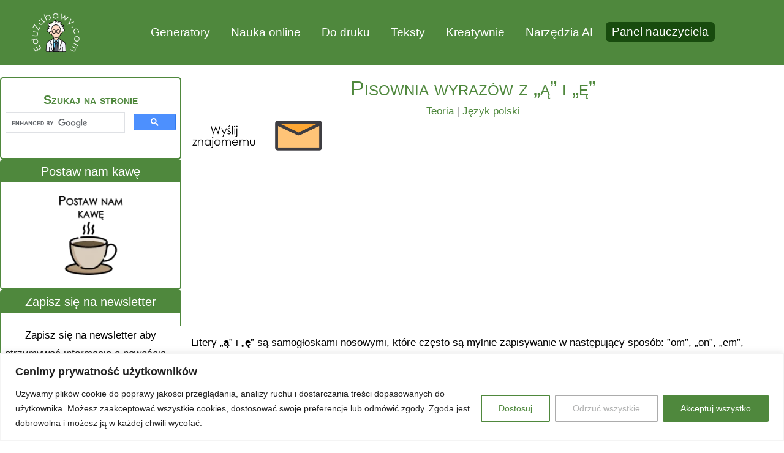

--- FILE ---
content_type: text/html; charset=UTF-8
request_url: https://eduzabawy.com/teoria/pisownia-wyrazow-z-a-i-e/
body_size: 55893
content:
<!DOCTYPE html>
<html lang="pl-PL" prefix="og: https://ogp.me/ns#">
<head>
	<meta charset="UTF-8" />
<meta http-equiv="X-UA-Compatible" content="IE=edge">
	<link rel="pingback" href="https://eduzabawy.com/xmlrpc.php" />

	<script type="text/javascript">
		document.documentElement.className = 'js';
	</script>
	
	<!-- Znacznik Google (gtag.js) tryb zgody dataLayer dodany przez Site Kit -->
<script type="text/javascript" id="google_gtagjs-js-consent-mode-data-layer">
/* <![CDATA[ */
window.dataLayer = window.dataLayer || [];function gtag(){dataLayer.push(arguments);}
gtag('consent', 'default', {"ad_personalization":"denied","ad_storage":"denied","ad_user_data":"denied","analytics_storage":"denied","functionality_storage":"denied","security_storage":"denied","personalization_storage":"denied","region":["AT","BE","BG","CH","CY","CZ","DE","DK","EE","ES","FI","FR","GB","GR","HR","HU","IE","IS","IT","LI","LT","LU","LV","MT","NL","NO","PL","PT","RO","SE","SI","SK"],"wait_for_update":500});
window._googlesitekitConsentCategoryMap = {"statistics":["analytics_storage"],"marketing":["ad_storage","ad_user_data","ad_personalization"],"functional":["functionality_storage","security_storage"],"preferences":["personalization_storage"]};
window._googlesitekitConsents = {"ad_personalization":"denied","ad_storage":"denied","ad_user_data":"denied","analytics_storage":"denied","functionality_storage":"denied","security_storage":"denied","personalization_storage":"denied","region":["AT","BE","BG","CH","CY","CZ","DE","DK","EE","ES","FI","FR","GB","GR","HR","HU","IE","IS","IT","LI","LT","LU","LV","MT","NL","NO","PL","PT","RO","SE","SI","SK"],"wait_for_update":500};
/* ]]> */
</script>
<!-- DataLayer trybu zgody na koniec znacznika Google (gtag.js) dodany przez Site Kit -->
<script type="text/javascript">
			let jqueryParams=[],jQuery=function(r){return jqueryParams=[...jqueryParams,r],jQuery},$=function(r){return jqueryParams=[...jqueryParams,r],$};window.jQuery=jQuery,window.$=jQuery;let customHeadScripts=!1;jQuery.fn=jQuery.prototype={},$.fn=jQuery.prototype={},jQuery.noConflict=function(r){if(window.jQuery)return jQuery=window.jQuery,$=window.jQuery,customHeadScripts=!0,jQuery.noConflict},jQuery.ready=function(r){jqueryParams=[...jqueryParams,r]},$.ready=function(r){jqueryParams=[...jqueryParams,r]},jQuery.load=function(r){jqueryParams=[...jqueryParams,r]},$.load=function(r){jqueryParams=[...jqueryParams,r]},jQuery.fn.ready=function(r){jqueryParams=[...jqueryParams,r]},$.fn.ready=function(r){jqueryParams=[...jqueryParams,r]};</script>
<!-- Optymalizacja wyszukiwarek według Rank Math - https://rankmath.com/ -->
<title>Pisownia wyrazów z „ą” i „ę”: zasady, dyktanda, ćwiczenia</title>
<meta name="description" content="Pisownia wyrazów z „ą” i „ę”: zasady pisowni, dyktanda, ćwiczenia ortograficzne. Zastosowanie w dyktandach dla klas 4, 5, 6, 7, 8"/>
<meta name="robots" content="follow, index, max-snippet:-1, max-video-preview:-1, max-image-preview:large"/>
<link rel="canonical" href="https://eduzabawy.com/teoria/pisownia-wyrazow-z-a-i-e/" />
<meta property="og:locale" content="pl_PL" />
<meta property="og:type" content="article" />
<meta property="og:title" content="Pisownia wyrazów z „ą” i „ę”: zasady, dyktanda, ćwiczenia" />
<meta property="og:description" content="Pisownia wyrazów z „ą” i „ę”: zasady pisowni, dyktanda, ćwiczenia ortograficzne. Zastosowanie w dyktandach dla klas 4, 5, 6, 7, 8" />
<meta property="og:url" content="https://eduzabawy.com/teoria/pisownia-wyrazow-z-a-i-e/" />
<meta property="og:site_name" content="EduZabawy" />
<meta property="article:publisher" content="https://www.facebook.com/eduzabawy/" />
<meta property="article:section" content="Teoria" />
<meta property="og:updated_time" content="2026-01-12T23:34:00+00:00" />
<meta property="og:image" content="https://eduzabawy.com/wp-content/uploads/2022/08/PisowaniaAE.jpg" />
<meta property="og:image:secure_url" content="https://eduzabawy.com/wp-content/uploads/2022/08/PisowaniaAE.jpg" />
<meta property="og:image:width" content="1200" />
<meta property="og:image:height" content="630" />
<meta property="og:image:alt" content="Pisownia wyrazów z „ą” i „ę”" />
<meta property="og:image:type" content="image/jpeg" />
<meta property="article:published_time" content="2022-08-29T10:17:42+00:00" />
<meta property="article:modified_time" content="2026-01-12T23:34:00+00:00" />
<meta name="twitter:card" content="summary_large_image" />
<meta name="twitter:title" content="Pisownia wyrazów z „ą” i „ę”: zasady, dyktanda, ćwiczenia" />
<meta name="twitter:description" content="Pisownia wyrazów z „ą” i „ę”: zasady pisowni, dyktanda, ćwiczenia ortograficzne. Zastosowanie w dyktandach dla klas 4, 5, 6, 7, 8" />
<meta name="twitter:image" content="https://eduzabawy.com/wp-content/uploads/2022/08/PisowaniaAE.jpg" />
<script type="application/ld+json" class="rank-math-schema">{"@context":"https://schema.org","@graph":[{"@type":"Organization","@id":"https://eduzabawy.com/#organization","name":"EduZabawy","url":"https://eduzabawy.com","sameAs":["https://www.facebook.com/eduzabawy/","https://www.youtube.com/@EduZabawy"],"logo":{"@type":"ImageObject","@id":"https://eduzabawy.com/#logo","url":"https://eduzabawy.com/wp-content/uploads/2019/11/logo2019.png","contentUrl":"https://eduzabawy.com/wp-content/uploads/2019/11/logo2019.png","caption":"EduZabawy","inLanguage":"pl-PL","width":"327","height":"271"}},{"@type":"WebSite","@id":"https://eduzabawy.com/#website","url":"https://eduzabawy.com","name":"EduZabawy","publisher":{"@id":"https://eduzabawy.com/#organization"},"inLanguage":"pl-PL"},{"@type":"ImageObject","@id":"https://eduzabawy.com/wp-content/uploads/2022/08/PisowaniaAE.jpg","url":"https://eduzabawy.com/wp-content/uploads/2022/08/PisowaniaAE.jpg","width":"1200","height":"630","inLanguage":"pl-PL"},{"@type":"BreadcrumbList","@id":"https://eduzabawy.com/teoria/pisownia-wyrazow-z-a-i-e/#breadcrumb","itemListElement":[{"@type":"ListItem","position":"1","item":{"@id":"https://eduzabawy.com","name":"EduZabawy.com"}},{"@type":"ListItem","position":"2","item":{"@id":"https://eduzabawy.com/teoria/","name":"Teoria"}},{"@type":"ListItem","position":"3","item":{"@id":"https://eduzabawy.com/teoria/pisownia-wyrazow-z-a-i-e/","name":"Pisownia wyraz\u00f3w z \u201e\u0105\u201d i \u201e\u0119\u201d"}}]},{"@type":"WebPage","@id":"https://eduzabawy.com/teoria/pisownia-wyrazow-z-a-i-e/#webpage","url":"https://eduzabawy.com/teoria/pisownia-wyrazow-z-a-i-e/","name":"Pisownia wyraz\u00f3w z \u201e\u0105\u201d i \u201e\u0119\u201d: zasady, dyktanda, \u0107wiczenia","datePublished":"2022-08-29T10:17:42+00:00","dateModified":"2026-01-12T23:34:00+00:00","isPartOf":{"@id":"https://eduzabawy.com/#website"},"primaryImageOfPage":{"@id":"https://eduzabawy.com/wp-content/uploads/2022/08/PisowaniaAE.jpg"},"inLanguage":"pl-PL","breadcrumb":{"@id":"https://eduzabawy.com/teoria/pisownia-wyrazow-z-a-i-e/#breadcrumb"}},{"@type":"Person","@id":"https://eduzabawy.com/teoria/pisownia-wyrazow-z-a-i-e/#author","name":"EduZabawy","image":{"@type":"ImageObject","@id":"https://eduzabawy.com/wp-content/litespeed/avatar/4a5f8d0904497059dd58788a2830b706.jpg?ver=1768536366","url":"https://eduzabawy.com/wp-content/litespeed/avatar/4a5f8d0904497059dd58788a2830b706.jpg?ver=1768536366","caption":"EduZabawy","inLanguage":"pl-PL"},"worksFor":{"@id":"https://eduzabawy.com/#organization"}},{"@type":"Article","headline":"Pisownia wyraz\u00f3w z \u201e\u0105\u201d i \u201e\u0119\u201d: zasady, dyktanda, \u0107wiczenia","datePublished":"2022-08-29T10:17:42+00:00","dateModified":"2026-01-12T23:34:00+00:00","articleSection":"J\u0119zyk polski, Teoria","author":{"@id":"https://eduzabawy.com/teoria/pisownia-wyrazow-z-a-i-e/#author","name":"EduZabawy"},"publisher":{"@id":"https://eduzabawy.com/#organization"},"description":"Pisownia wyraz\u00f3w z \u201e\u0105\u201d i \u201e\u0119\u201d: zasady pisowni, dyktanda, \u0107wiczenia ortograficzne. Zastosowanie w dyktandach dla klas 4, 5, 6, 7, 8","name":"Pisownia wyraz\u00f3w z \u201e\u0105\u201d i \u201e\u0119\u201d: zasady, dyktanda, \u0107wiczenia","@id":"https://eduzabawy.com/teoria/pisownia-wyrazow-z-a-i-e/#richSnippet","isPartOf":{"@id":"https://eduzabawy.com/teoria/pisownia-wyrazow-z-a-i-e/#webpage"},"image":{"@id":"https://eduzabawy.com/wp-content/uploads/2022/08/PisowaniaAE.jpg"},"inLanguage":"pl-PL","mainEntityOfPage":{"@id":"https://eduzabawy.com/teoria/pisownia-wyrazow-z-a-i-e/#webpage"}}]}</script>
<!-- /Wtyczka Rank Math WordPress SEO -->

<link rel='dns-prefetch' href='//www.googletagmanager.com' />
<link rel="alternate" type="application/rss+xml" title="EduZabawy.com &raquo; Kanał z wpisami" href="https://eduzabawy.com/feed/" />
<link rel="alternate" type="application/rss+xml" title="EduZabawy.com &raquo; Kanał z komentarzami" href="https://eduzabawy.com/comments/feed/" />
<link rel="alternate" type="application/rss+xml" title="EduZabawy.com &raquo; Pisownia wyrazów z „ą” i „ę” Kanał z komentarzami" href="https://eduzabawy.com/teoria/pisownia-wyrazow-z-a-i-e/feed/" />
<link rel="alternate" title="oEmbed (JSON)" type="application/json+oembed" href="https://eduzabawy.com/wp-json/oembed/1.0/embed?url=https%3A%2F%2Feduzabawy.com%2Fteoria%2Fpisownia-wyrazow-z-a-i-e%2F" />
<link rel="alternate" title="oEmbed (XML)" type="text/xml+oembed" href="https://eduzabawy.com/wp-json/oembed/1.0/embed?url=https%3A%2F%2Feduzabawy.com%2Fteoria%2Fpisownia-wyrazow-z-a-i-e%2F&#038;format=xml" />
<meta content="Edu4 v.4.1753723034" name="generator"/>
<link rel='stylesheet' id='dashicons-css' href='https://eduzabawy.com/wp-includes/css/dashicons.min.css' type='text/css' media='all' />
<link rel='stylesheet' id='post-views-counter-frontend-css' href='https://eduzabawy.com/wp-content/plugins/post-views-counter/css/frontend.css' type='text/css' media='all' />
<link rel='stylesheet' id='fpd-js-css' href='https://eduzabawy.com/wp-content/plugins/fancy-product-designer/assets/css/FancyProductDesigner-all.min.css' type='text/css' media='all' />
<link rel='stylesheet' id='fpd-single-product-css' href='https://eduzabawy.com/wp-content/plugins/fancy-product-designer/assets/css/fancy-product.css' type='text/css' media='all' />
<link rel='stylesheet' id='wpa-css-css' href='https://eduzabawy.com/wp-content/plugins/honeypot/includes/css/wpa.css' type='text/css' media='all' />
<style id='divi-style-parent-inline-inline-css' type='text/css'>
/*!
Theme Name: Divi
Theme URI: http://www.elegantthemes.com/gallery/divi/
Version: 5.0.0-public-beta.6.2
Requires at least: 6.0
Requires PHP: 7.4
Description: Smart. Flexible. Beautiful. Divi is the most powerful theme in our collection.
Author: Elegant Themes
Author URI: http://www.elegantthemes.com
License: GNU General Public License v2
License URI: http://www.gnu.org/licenses/gpl-2.0.html
*/

a,abbr,acronym,address,applet,b,big,blockquote,body,center,cite,code,dd,del,dfn,div,dl,dt,em,fieldset,font,form,h1,h2,h3,h4,h5,h6,html,i,iframe,img,ins,kbd,label,legend,li,object,ol,p,pre,q,s,samp,small,span,strike,strong,sub,sup,tt,u,ul,var{margin:0;padding:0;border:0;outline:0;font-size:100%;-ms-text-size-adjust:100%;-webkit-text-size-adjust:100%;vertical-align:baseline;background:transparent}body{line-height:1}ol,ul{list-style:none}blockquote,q{quotes:none}blockquote:after,blockquote:before,q:after,q:before{content:"";content:none}blockquote{margin:20px 0 30px;border-left:5px solid;padding-left:20px}:focus{outline:0}del{text-decoration:line-through}pre{overflow:auto;padding:10px}figure{margin:0}table{border-collapse:collapse;border-spacing:0}article,aside,footer,header,hgroup,nav,section{display:block}body{font-family:Open Sans,Arial,sans-serif;font-size:14px;color:#666;background-color:#fff;line-height:1.7em;font-weight:500;-webkit-font-smoothing:antialiased;-moz-osx-font-smoothing:grayscale}body.page-template-page-template-blank-php #page-container{padding-top:0!important}body.et_cover_background{background-size:cover!important;background-position:top!important;background-repeat:no-repeat!important;background-attachment:fixed}a{color:#2ea3f2}a,a:hover{text-decoration:none}p{padding-bottom:1em}p:not(.has-background):last-of-type{padding-bottom:0}.et_pb_contact_form p:not(.has-background):last-of-type{padding-bottom:0;margin-bottom:0}p.et_normal_padding{padding-bottom:1em}strong{font-weight:700}cite,em,i{font-style:italic}code,pre{font-family:Courier New,monospace;margin-bottom:10px}ins{text-decoration:none}sub,sup{height:0;line-height:1;position:relative;vertical-align:baseline}sup{bottom:.8em}sub{top:.3em}dl{margin:0 0 1.5em}dl dt{font-weight:700}dd{margin-left:1.5em}blockquote p{padding-bottom:0}embed,iframe,object,video{max-width:100%}h1,h2,h3,h4,h5,h6{color:#333;padding-bottom:10px;line-height:1em;font-weight:500}h1 a,h2 a,h3 a,h4 a,h5 a,h6 a{color:inherit}h1{font-size:30px}h2{font-size:26px}h3{font-size:22px}h4{font-size:18px}h5{font-size:16px}h6{font-size:14px}input{-webkit-appearance:none}input[type=checkbox]{-webkit-appearance:checkbox}input[type=radio]{-webkit-appearance:radio}input.text,input.title,input[type=email],input[type=password],input[type=tel],input[type=text],select,textarea{background-color:#fff;border:1px solid #bbb;padding:2px;color:#4e4e4e}input.text:focus,input.title:focus,input[type=text]:focus,select:focus,textarea:focus{border-color:#2d3940;color:#3e3e3e}input.text,input.title,input[type=text],select,textarea{margin:0}textarea{padding:4px}button,input,select,textarea{font-family:inherit}img{max-width:100%;height:auto}.clear{clear:both}br.clear{margin:0;padding:0}.pagination{clear:both}#et_search_icon:hover,.et-social-icon a:hover,.et_password_protected_form .et_submit_button,.form-submit .et_pb_buttontton.alt.disabled,.nav-single a,.posted_in a{color:#2ea3f2}.et-search-form,blockquote{border-color:#2ea3f2}#main-content{background-color:#fff}.container{width:80%;max-width:1080px;margin:auto;position:relative}body:not(.et-tb) #main-content .container,body:not(.et-tb-has-header) #main-content .container{padding-top:58px}.et_full_width_page #main-content .container:before{display:none}.main_title{margin-bottom:20px}.et_password_protected_form .et_submit_button:hover,.form-submit .et_pb_button:hover{background:rgba(0,0,0,.05)}.et_button_icon_visible .et_pb_button{padding-right:2em;padding-left:.7em}.et_button_icon_visible .et_pb_button:after{opacity:1;margin-left:0}.et_button_left .et_pb_button:hover:after{left:.15em}.et_button_left .et_pb_button:after{margin-left:0;left:1em}.et_button_icon_visible.et_button_left .et_pb_button,.et_button_left .et_pb_button:hover,.et_button_left .et_pb_module .et_pb_button:hover{padding-left:2em;padding-right:.7em}.et_button_icon_visible.et_button_left .et_pb_button:after,.et_button_left .et_pb_button:hover:after{left:.15em}.et_password_protected_form .et_submit_button:hover,.form-submit .et_pb_button:hover{padding:.3em 1em}.et_button_no_icon .et_pb_button:after{display:none}.et_button_no_icon.et_button_icon_visible.et_button_left .et_pb_button,.et_button_no_icon.et_button_left .et_pb_button:hover,.et_button_no_icon .et_pb_button,.et_button_no_icon .et_pb_button:hover{padding:.3em 1em!important}.et_button_custom_icon .et_pb_button:after{line-height:1.7em}.et_button_custom_icon.et_button_icon_visible .et_pb_button:after,.et_button_custom_icon .et_pb_button:hover:after{margin-left:.3em}#left-area .post_format-post-format-gallery .wp-block-gallery:first-of-type{padding:0;margin-bottom:-16px}.entry-content table:not(.variations){border:1px solid #eee;margin:0 0 15px;text-align:left;width:100%}.entry-content thead th,.entry-content tr th{color:#555;font-weight:700;padding:9px 24px}.entry-content tr td{border-top:1px solid #eee;padding:6px 24px}#left-area ul,.entry-content ul,.et-l--body ul,.et-l--footer ul,.et-l--header ul{list-style-type:disc;padding:0 0 23px 1em;line-height:26px}#left-area ol,.entry-content ol,.et-l--body ol,.et-l--footer ol,.et-l--header ol{list-style-type:decimal;list-style-position:inside;padding:0 0 23px;line-height:26px}#left-area ul li ul,.entry-content ul li ol{padding:2px 0 2px 20px}#left-area ol li ul,.entry-content ol li ol,.entry-content ol li ul,.et-l--body ol li ol,.et-l--footer ol li ol,.et-l--header ol li ol{padding:2px 0 2px 35px}#left-area ul.wp-block-gallery{display:flex;flex-wrap:wrap;list-style-type:none;padding:0}#left-area ul.products{padding:0!important;line-height:1.7!important;list-style:none!important}.gallery-item a{display:block}.gallery-caption,.gallery-item a{width:90%}#wpadminbar{z-index:110000}#left-area .post-meta{font-size:14px;padding-bottom:15px}#left-area .post-meta a{text-decoration:none;color:#666}#left-area .et_featured_image{padding-bottom:7px}.single .post{padding-bottom:25px}body.single .et_audio_content{margin-bottom:-6px}.nav-single a{text-decoration:none;color:#2ea3f2;font-size:14px;font-weight:400}.nav-previous{float:left}.nav-next{float:right}.et_password_protected_form p input{background-color:#eee;border:none!important;width:100%!important;border-radius:0!important;font-size:14px;color:#999!important;padding:16px!important;box-sizing:border-box}.et_password_protected_form label{display:none}.et_password_protected_form .et_submit_button{font-family:inherit;display:block;float:right;margin:8px auto 0;cursor:pointer}.post-password-required p.nocomments.container{max-width:100%}.post-password-required p.nocomments.container:before{display:none}.aligncenter,div.post .new-post .aligncenter{display:block;margin-left:auto;margin-right:auto}.wp-caption{border:1px solid #ddd;text-align:center;background-color:#f3f3f3;margin-bottom:10px;max-width:96%;padding:8px}.wp-caption.alignleft{margin:0 30px 20px 0}.wp-caption.alignright{margin:0 0 20px 30px}.wp-caption img{margin:0;padding:0;border:0}.wp-caption p.wp-caption-text{font-size:12px;padding:0 4px 5px;margin:0}.alignright{float:right}.alignleft{float:left}img.alignleft{display:inline;float:left;margin-right:15px}img.alignright{display:inline;float:right;margin-left:15px}.archive.et-tb-has-template #main-content,.page.et_pb_pagebuilder_layout #main-content{background-color:transparent}body #main-content .et_builder_inner_content>h1,body #main-content .et_builder_inner_content>h2,body #main-content .et_builder_inner_content>h3,body #main-content .et_builder_inner_content>h4,body #main-content .et_builder_inner_content>h5,body #main-content .et_builder_inner_content>h6{line-height:1.4em}body #main-content .et_builder_inner_content>p{line-height:1.7em}.wp-block-pullquote{margin:20px 0 30px}.wp-block-pullquote.has-background blockquote{border-left:none}.wp-block-group.has-background{padding:1.5em 1.5em .5em}@media (min-width:981px){#left-area{width:79.125%;padding-bottom:23px}#main-content .container:before{content:"";position:absolute;top:0;height:100%;width:1px;background-color:#e2e2e2}.et_full_width_page #left-area,.et_no_sidebar #left-area{float:none;width:100%!important}.et_full_width_page #left-area{padding-bottom:0}.et_no_sidebar #main-content .container:before{display:none}}@media (max-width:980px){#page-container{padding-top:80px}.et-tb #page-container,.et-tb-has-header #page-container{padding-top:0!important}#left-area,#sidebar{width:100%!important}#main-content .container:before{display:none!important}.et_full_width_page .et_gallery_item:nth-child(4n+1){clear:none}}@media print{#page-container{padding-top:0!important}}.et_pb_layout-template-default #page-container{padding-top:0!important}.et_pb_layout-template-default #main-footer,.et_pb_layout-template-default #main-header{display:none}#wp-admin-bar-et-use-visual-builder a{padding-left:1px!important}#wp-admin-bar-et-use-visual-builder a:before{font-family:ETmodules!important;content:"\e625";font-size:30px!important;width:28px;padding:1px!important;color:#326bff!important;transition:none!important;margin-right:3px!important}#wp-admin-bar-et-use-visual-builder:hover a:before{color:#fff!important}#wp-admin-bar-et-use-visual-builder:hover a,#wp-admin-bar-et-use-visual-builder a:hover{background-color:#1959ff!important;color:#fff!important}* html .clearfix,:first-child+html .clearfix{zoom:1}.iphone .et_pb_section_video_bg video::-webkit-media-controls-start-playback-button{display:none!important;-webkit-appearance:none}.et_mobile_device .et_pb_section_parallax .et_pb_parallax_css{background-attachment:scroll}.et-social-facebook a.icon:before{content:"\e093"}.et-social-twitter a.icon:before{content:"\e094"}.et-social-google-plus a.icon:before{content:"\e096"}.et-social-instagram a.icon:before{content:"\e09a"}.et-social-rss a.icon:before{content:"\e09e"}.ai1ec-single-event:after{content:" ";display:table;clear:both}.evcal_event_details .evcal_evdata_cell .eventon_details_shading_bot.eventon_details_shading_bot{z-index:3}.wp-block-divi-layout{margin-bottom:1em}*{box-sizing:border-box}#et-info-email:before,#et-info-phone:before,#et_search_icon:before,.comment-reply-link:after,.et-cart-info span:before,.et-pb-arrow-next:before,.et-pb-arrow-prev:before,.et-social-icon a:before,.et_audio_container .mejs-playpause-button button:before,.et_audio_container .mejs-volume-button button:before,.et_overlay:before,.et_password_protected_form .et_submit_button:after,.et_pb_button:after,.et_pb_button:before,.et_pb_contact_reset:after,.et_pb_contact_submit:after,.et_pb_font_icon:before,.et_pb_newsletter_button:after,.et_pb_pricing_table_button:after,.et_pb_promo_button:after,.et_pb_testimonial:before,.et_pb_toggle_title:before,.form-submit .et_pb_button:after,.mobile_menu_bar:before,a.et_pb_more_button:after{font-family:ETmodules!important;speak:none;font-style:normal;font-weight:400;font-feature-settings:normal;font-variant:normal;text-transform:none;line-height:1;-webkit-font-smoothing:antialiased;-moz-osx-font-smoothing:grayscale;text-shadow:0 0;direction:ltr}.et-pb-icon,.et_pb_custom_button_icon.et_pb_button:after,.et_pb_login .et_pb_custom_button_icon.et_pb_button:after,.et_pb_woo_custom_button_icon .button.et_pb_custom_button_icon.et_pb_button:after,.et_pb_woo_custom_button_icon .button.et_pb_custom_button_icon.et_pb_button:hover:after{content:attr(data-icon)}.et-pb-icon{font-family:ETmodules;speak:none;font-weight:400;font-feature-settings:normal;font-variant:normal;text-transform:none;line-height:1;-webkit-font-smoothing:antialiased;font-size:96px;font-style:normal;display:inline-block;box-sizing:border-box;direction:ltr}#et-ajax-saving{display:none;transition:background .3s,box-shadow .3s;box-shadow:0 0 60px rgba(0,139,219,.247059);position:fixed;top:50%;left:50%;width:50px;height:50px;background:#fff;border-radius:50px;margin:-25px 0 0 -25px;z-index:999999;text-align:center}#et-ajax-saving img{margin:9px}.et-safe-mode-indicator,.et-safe-mode-indicator:focus,.et-safe-mode-indicator:hover{box-shadow:0 8px 24px 0 rgba(34,44,57,.08);background:#326bff;color:#fff;font-size:12px;font-weight:600;padding:6px 12px;line-height:16px;border-radius:3px;position:fixed;bottom:30px;right:30px;z-index:999999;text-decoration:none;font-family:Inter,system-ui,-apple-system,Segoe UI,Roboto,Ubuntu,Cantarell,Noto Sans,sans-serif,Helvetica Neue,Liberation Sans,Arial;-webkit-font-smoothing:antialiased;-moz-osx-font-smoothing:grayscale;border:1px solid #326bff}.et-safe-mode-indicator:hover{border-color:#1959ff}.et_pb_button{font-size:20px;font-weight:500;padding:.3em 1em;line-height:1.7em!important;background-color:transparent;background-size:cover;background-position:50%;background-repeat:no-repeat;border:2px solid;border-radius:3px;transition-duration:.2s;transition-property:all!important}.et_pb_button,.et_pb_button_inner{position:relative}.et_pb_button:hover,.et_pb_module .et_pb_button:hover{border:2px solid transparent;padding:.3em 2em .3em .7em}.rtl .et_pb_button:hover,.rtl .et_pb_module .et_pb_button:hover{padding:.3em .7em .3em 2em}.et_pb_button:hover{background-color:hsla(0,0%,100%,.2)}.et_pb_bg_layout_light.et_pb_button:hover,.et_pb_bg_layout_light .et_pb_button:hover{background-color:rgba(0,0,0,.05)}.et_pb_button:after,.et_pb_button:before{font-size:32px;line-height:1em;content:"\35";opacity:0;position:absolute;transition:all .2s;text-transform:none;font-feature-settings:"kern" off;font-variant:none;font-style:normal;font-weight:400;text-shadow:none;top:50%;transform:translateY(-50%)}.et_pb_button:before{right:auto;left:.2em}.et_pb_button:after{right:.2em;left:auto}.et_pb_button.et_hover_enabled:hover:after,.et_pb_button.et_pb_hovered:hover:after{transition:none!important}.et_pb_button:before{display:none}.et_pb_button:hover:after{opacity:1}.et_pb_column_1_3 h1,.et_pb_column_1_4 h1,.et_pb_column_1_5 h1,.et_pb_column_1_6 h1,.et_pb_column_2_5 h1{font-size:26px}.et_pb_column_1_3 h2,.et_pb_column_1_4 h2,.et_pb_column_1_5 h2,.et_pb_column_1_6 h2,.et_pb_column_2_5 h2{font-size:23px}.et_pb_column_1_3 h3,.et_pb_column_1_4 h3,.et_pb_column_1_5 h3,.et_pb_column_1_6 h3,.et_pb_column_2_5 h3{font-size:20px}.et_pb_column_1_3 h4,.et_pb_column_1_4 h4,.et_pb_column_1_5 h4,.et_pb_column_1_6 h4,.et_pb_column_2_5 h4{font-size:18px}.et_pb_column_1_3 h5,.et_pb_column_1_4 h5,.et_pb_column_1_5 h5,.et_pb_column_1_6 h5,.et_pb_column_2_5 h5{font-size:16px}.et_pb_column_1_3 h6,.et_pb_column_1_4 h6,.et_pb_column_1_5 h6,.et_pb_column_1_6 h6,.et_pb_column_2_5 h6{font-size:15px}.et_pb_bg_layout_dark,.et_pb_bg_layout_dark h1,.et_pb_bg_layout_dark h2,.et_pb_bg_layout_dark h3,.et_pb_bg_layout_dark h4,.et_pb_bg_layout_dark h5,.et_pb_bg_layout_dark h6{color:#fff!important}.et_pb_module.et_pb_text_align_left{text-align:left}.et_pb_module.et_pb_text_align_center{text-align:center}.et_pb_module.et_pb_text_align_right{text-align:right}.et_pb_module.et_pb_text_align_justified{text-align:justify}.clearfix:after{visibility:hidden;display:block;font-size:0;content:" ";clear:both;height:0}.et_pb_bg_layout_light .et_pb_more_button{color:#2ea3f2}.et_builder_inner_content{position:relative;z-index:1}header .et_builder_inner_content{z-index:2}.et_pb_css_mix_blend_mode_passthrough{mix-blend-mode:unset!important}.et_pb_image_container{margin:-20px -20px 29px}.et_pb_module_inner{position:relative}.et_hover_enabled_preview{z-index:2}.et_hover_enabled:hover{position:relative;z-index:2}.et_pb_all_tabs,.et_pb_circle_counter_inner,.et_pb_module,.et_pb_posts_nav a,.et_pb_tab,.et_pb_with_background{position:relative;background-size:cover;background-position:50%;background-repeat:no-repeat}.et_pb_background_mask,.et_pb_background_pattern{bottom:0;left:0;position:absolute;right:0;top:0;pointer-events:none}.et_pb_background_mask{background-size:calc(100% + 2px) calc(100% + 2px);background-repeat:no-repeat;background-position:50%;overflow:hidden}.et_pb_background_pattern{background-position:0 0;background-repeat:repeat}.et_pb_with_border{position:relative;border:0 solid #333}.post-password-required .et_pb_row{padding:0;width:100%}.post-password-required .et_password_protected_form{min-height:0}body.et_pb_pagebuilder_layout.et_pb_show_title .post-password-required .et_password_protected_form h1,body:not(.et_pb_pagebuilder_layout) .post-password-required .et_password_protected_form h1{display:none}.et_pb_no_bg{padding:0!important}.et_overlay.et_pb_inline_icon:before,.et_pb_inline_icon:before{content:attr(data-icon)}.et_pb_more_button{color:inherit;text-shadow:none;text-decoration:none;display:inline-block;margin-top:20px}.et_parallax_bg_wrap{overflow:hidden;position:absolute;top:0;right:0;bottom:0;left:0}.et_parallax_bg{background-repeat:no-repeat;background-position:top;background-size:cover;position:absolute;bottom:0;left:0;width:100%;height:100%;display:block}.et_parallax_bg.et_parallax_bg__hover,.et_parallax_bg.et_parallax_bg_phone,.et_parallax_bg.et_parallax_bg_tablet,.et_parallax_gradient.et_parallax_gradient__hover,.et_parallax_gradient.et_parallax_gradient_phone,.et_parallax_gradient.et_parallax_gradient_tablet,.et_pb_section_parallax_hover:hover .et_parallax_bg:not(.et_parallax_bg__hover),.et_pb_section_parallax_hover:hover .et_parallax_gradient:not(.et_parallax_gradient__hover){display:none}.et_pb_section_parallax_hover:hover .et_parallax_bg.et_parallax_bg__hover,.et_pb_section_parallax_hover:hover .et_parallax_gradient.et_parallax_gradient__hover{display:block}.et_parallax_gradient{bottom:0;display:block;left:0;position:absolute;right:0;top:0}.et_pb_module.et_pb_section_parallax,.et_pb_posts_nav a.et_pb_section_parallax,.et_pb_tab.et_pb_section_parallax{position:relative}.et_pb_section_parallax .et_pb_parallax_css,.et_pb_slides .et_parallax_bg.et_pb_parallax_css{background-attachment:fixed}body.et-bfb .et_pb_section_parallax .et_pb_parallax_css,body.et-bfb .et_pb_slides .et_parallax_bg.et_pb_parallax_css{background-attachment:scroll;bottom:auto}.et_pb_section_parallax.et_pb_column .et_pb_module,.et_pb_section_parallax.et_pb_row .et_pb_column,.et_pb_section_parallax.et_pb_row .et_pb_module{z-index:9;position:relative}.et_pb_more_button:hover:after{opacity:1;margin-left:0}.et_pb_preload .et_pb_section_video_bg,.et_pb_preload>div{visibility:hidden}.et_pb_preload,.et_pb_section.et_pb_section_video.et_pb_preload{position:relative;background:#464646!important}.et_pb_preload:before{content:"";position:absolute;top:50%;left:50%;background:url(https://eduzabawy.com/wp-content/themes/Divi/includes/builder/styles/images/preloader.gif) no-repeat;border-radius:32px;width:32px;height:32px;margin:-16px 0 0 -16px}.box-shadow-overlay{position:absolute;top:0;left:0;width:100%;height:100%;z-index:10;pointer-events:none}.et_pb_section>.box-shadow-overlay~.et_pb_row{z-index:11}body.safari .section_has_divider{will-change:transform}.et_pb_row>.box-shadow-overlay{z-index:8}.has-box-shadow-overlay{position:relative}.et_clickable{cursor:pointer}.screen-reader-text{border:0;clip:rect(1px,1px,1px,1px);-webkit-clip-path:inset(50%);clip-path:inset(50%);height:1px;margin:-1px;overflow:hidden;padding:0;position:absolute!important;width:1px;word-wrap:normal!important}.et_multi_view_hidden,.et_multi_view_hidden_image{display:none!important}@keyframes multi-view-image-fade{0%{opacity:0}10%{opacity:.1}20%{opacity:.2}30%{opacity:.3}40%{opacity:.4}50%{opacity:.5}60%{opacity:.6}70%{opacity:.7}80%{opacity:.8}90%{opacity:.9}to{opacity:1}}.et_multi_view_image__loading{visibility:hidden}.et_multi_view_image__loaded{-webkit-animation:multi-view-image-fade .5s;animation:multi-view-image-fade .5s}#et-pb-motion-effects-offset-tracker{visibility:hidden!important;opacity:0;position:absolute;top:0;left:0}.et-pb-before-scroll-animation{opacity:0}header.et-l.et-l--header:after{clear:both;display:block;content:""}.et_pb_module{-webkit-animation-timing-function:linear;animation-timing-function:linear;-webkit-animation-duration:.2s;animation-duration:.2s}@-webkit-keyframes fadeBottom{0%{opacity:0;transform:translateY(10%)}to{opacity:1;transform:translateY(0)}}@keyframes fadeBottom{0%{opacity:0;transform:translateY(10%)}to{opacity:1;transform:translateY(0)}}@-webkit-keyframes fadeLeft{0%{opacity:0;transform:translateX(-10%)}to{opacity:1;transform:translateX(0)}}@keyframes fadeLeft{0%{opacity:0;transform:translateX(-10%)}to{opacity:1;transform:translateX(0)}}@-webkit-keyframes fadeRight{0%{opacity:0;transform:translateX(10%)}to{opacity:1;transform:translateX(0)}}@keyframes fadeRight{0%{opacity:0;transform:translateX(10%)}to{opacity:1;transform:translateX(0)}}@-webkit-keyframes fadeTop{0%{opacity:0;transform:translateY(-10%)}to{opacity:1;transform:translateX(0)}}@keyframes fadeTop{0%{opacity:0;transform:translateY(-10%)}to{opacity:1;transform:translateX(0)}}@-webkit-keyframes fadeIn{0%{opacity:0}to{opacity:1}}@keyframes fadeIn{0%{opacity:0}to{opacity:1}}.et-waypoint:not(.et_pb_counters){opacity:0}@media (min-width:981px){.et_pb_section.et_section_specialty div.et_pb_row .et_pb_column .et_pb_column .et_pb_module.et-last-child,.et_pb_section.et_section_specialty div.et_pb_row .et_pb_column .et_pb_column .et_pb_module:last-child:not(.et-vb-ui),.et_pb_section.et_section_specialty div.et_pb_row .et_pb_column .et_pb_row_inner .et_pb_column .et_pb_module.et-last-child,.et_pb_section.et_section_specialty div.et_pb_row .et_pb_column .et_pb_row_inner .et_pb_column .et_pb_module:last-child:not(.et-vb-ui),.et_pb_section div.et_pb_row .et_pb_column .et_pb_module.et-last-child,.et_pb_section div.et_pb_row .et_pb_column .et_pb_module:last-child:not(.et-vb-ui){margin-bottom:0}}@media (max-width:980px){.et_overlay.et_pb_inline_icon_tablet:before,.et_pb_inline_icon_tablet:before{content:attr(data-icon-tablet)}.et_parallax_bg.et_parallax_bg_tablet_exist,.et_parallax_gradient.et_parallax_gradient_tablet_exist{display:none}.et_parallax_bg.et_parallax_bg_tablet,.et_parallax_gradient.et_parallax_gradient_tablet{display:block}.et_pb_column .et_pb_module{margin-bottom:30px}.et_flex_column>.et_pb_module,.et_flex_group>.et_pb_module{margin-bottom:unset}.et_pb_row .et_pb_column .et_pb_module.et-last-child,.et_pb_row .et_pb_column .et_pb_module:last-child,.et_section_specialty .et_pb_row .et_pb_column .et_pb_module.et-last-child,.et_section_specialty .et_pb_row .et_pb_column .et_pb_module:last-child{margin-bottom:0}.et_pb_more_button{display:inline-block!important}.et_pb_bg_layout_light_tablet.et_pb_button,.et_pb_bg_layout_light_tablet.et_pb_module.et_pb_button,.et_pb_bg_layout_light_tablet .et_pb_more_button{color:#2ea3f2}.et_pb_bg_layout_light_tablet .et_pb_forgot_password a{color:#666}.et_pb_bg_layout_light_tablet h1,.et_pb_bg_layout_light_tablet h2,.et_pb_bg_layout_light_tablet h3,.et_pb_bg_layout_light_tablet h4,.et_pb_bg_layout_light_tablet h5,.et_pb_bg_layout_light_tablet h6{color:#333!important}.et_pb_module .et_pb_bg_layout_light_tablet.et_pb_button{color:#2ea3f2!important}.et_pb_bg_layout_light_tablet{color:#666!important}.et_pb_bg_layout_dark_tablet,.et_pb_bg_layout_dark_tablet h1,.et_pb_bg_layout_dark_tablet h2,.et_pb_bg_layout_dark_tablet h3,.et_pb_bg_layout_dark_tablet h4,.et_pb_bg_layout_dark_tablet h5,.et_pb_bg_layout_dark_tablet h6{color:#fff!important}.et_pb_bg_layout_dark_tablet.et_pb_button,.et_pb_bg_layout_dark_tablet.et_pb_module.et_pb_button,.et_pb_bg_layout_dark_tablet .et_pb_more_button{color:inherit}.et_pb_bg_layout_dark_tablet .et_pb_forgot_password a{color:#fff}.et_pb_module.et_pb_text_align_left-tablet{text-align:left}.et_pb_module.et_pb_text_align_center-tablet{text-align:center}.et_pb_module.et_pb_text_align_right-tablet{text-align:right}.et_pb_module.et_pb_text_align_justified-tablet{text-align:justify}}@media (max-width:767px){.et_pb_more_button{display:inline-block!important}.et_overlay.et_pb_inline_icon_phone:before,.et_pb_inline_icon_phone:before{content:attr(data-icon-phone)}.et_parallax_bg.et_parallax_bg_phone_exist,.et_parallax_gradient.et_parallax_gradient_phone_exist{display:none}.et_parallax_bg.et_parallax_bg_phone,.et_parallax_gradient.et_parallax_gradient_phone{display:block}.et-hide-mobile{display:none!important}.et_pb_bg_layout_light_phone.et_pb_button,.et_pb_bg_layout_light_phone.et_pb_module.et_pb_button,.et_pb_bg_layout_light_phone .et_pb_more_button{color:#2ea3f2}.et_pb_bg_layout_light_phone .et_pb_forgot_password a{color:#666}.et_pb_bg_layout_light_phone h1,.et_pb_bg_layout_light_phone h2,.et_pb_bg_layout_light_phone h3,.et_pb_bg_layout_light_phone h4,.et_pb_bg_layout_light_phone h5,.et_pb_bg_layout_light_phone h6{color:#333!important}.et_pb_module .et_pb_bg_layout_light_phone.et_pb_button{color:#2ea3f2!important}.et_pb_bg_layout_light_phone{color:#666!important}.et_pb_bg_layout_dark_phone,.et_pb_bg_layout_dark_phone h1,.et_pb_bg_layout_dark_phone h2,.et_pb_bg_layout_dark_phone h3,.et_pb_bg_layout_dark_phone h4,.et_pb_bg_layout_dark_phone h5,.et_pb_bg_layout_dark_phone h6{color:#fff!important}.et_pb_bg_layout_dark_phone.et_pb_button,.et_pb_bg_layout_dark_phone.et_pb_module.et_pb_button,.et_pb_bg_layout_dark_phone .et_pb_more_button{color:inherit}.et_pb_module .et_pb_bg_layout_dark_phone.et_pb_button{color:#fff!important}.et_pb_bg_layout_dark_phone .et_pb_forgot_password a{color:#fff}.et_pb_module.et_pb_text_align_left-phone{text-align:left}.et_pb_module.et_pb_text_align_center-phone{text-align:center}.et_pb_module.et_pb_text_align_right-phone{text-align:right}.et_pb_module.et_pb_text_align_justified-phone{text-align:justify}}@media (max-width:479px){a.et_pb_more_button{display:block}}@media (min-width:768px) and (max-width:980px){[data-et-multi-view-load-tablet-hidden=true]:not(.et_multi_view_swapped){display:none!important}}@media (max-width:767px){[data-et-multi-view-load-phone-hidden=true]:not(.et_multi_view_swapped){display:none!important}}@media (min-width:1440px){[data-et-mv-hidden-ultrawide=true]{display:none!important}}@media (min-width:1280px) and (max-width:1439px){[data-et-mv-hidden-widescreen=true]{display:none!important}}@media (min-width:1280px){[data-et-mv-hidden-widescreen=true]:not([data-et-mv-hidden-ultrawide=true]){display:none!important}}@media (min-width:981px) and (max-width:1024px){[data-et-mv-hidden-tabletwide=true]{display:none!important}}@media (min-width:861px) and (max-width:1024px){[data-et-mv-hidden-tabletwide=true]:not([data-et-mv-hidden-tablet=true]){display:none!important}}@media (min-width:768px) and (max-width:1024px){[data-et-mv-hidden-tabletwide=true]:not([data-et-mv-hidden-tablet=true]):not([data-et-mv-hidden-phonewide=true]){display:none!important}}@media (max-width:1024px){[data-et-mv-hidden-tabletwide=true]:not([data-et-mv-hidden-tablet=true]):not([data-et-mv-hidden-phonewide=true]):not([data-et-mv-hidden-phone=true]){display:none!important}}@media (min-width:861px) and (max-width:980px){[data-et-mv-hidden-tablet=true]{display:none!important}}@media (min-width:768px) and (max-width:980px){[data-et-mv-hidden-tablet=true]:not([data-et-mv-hidden-phonewide=true]){display:none!important}}@media (max-width:980px){[data-et-mv-hidden-tablet=true]:not([data-et-mv-hidden-phonewide=true]):not([data-et-mv-hidden-phone=true]){display:none!important}}@media (min-width:768px) and (max-width:860px){[data-et-mv-hidden-phonewide=true]{display:none!important}}@media (max-width:860px){[data-et-mv-hidden-phonewide=true]:not([data-et-mv-hidden-phone=true]){display:none!important}}@media (max-width:767px){[data-et-mv-hidden-phone=true]{display:none!important}}.et_pb_menu.et_pb_menu--style-inline_centered_logo .et_pb_menu__menu nav ul{justify-content:center}@-webkit-keyframes multi-view-image-fade{0%{transform:scale(1);opacity:1}50%{transform:scale(1.01);opacity:1}to{transform:scale(1);opacity:1}}
/*# sourceURL=divi-style-parent-inline-inline-css */
</style>
<style id='divi-dynamic-critical-inline-css' type='text/css'>
:root{--gcid-primary-color: #2ea3f2;--gcid-secondary-color: #2ea3f2;--gcid-heading-color: #4f883d;--gcid-body-color: #000000;--gcid-839455cc-3322-4a0a-b940-9c54d30e932d: #4f883d;}
@font-face{font-family:ETmodules;font-display:swap;src:url(//eduzabawy.com/wp-content/themes/Divi/core/admin/fonts/modules/social/modules.eot);src:url(//eduzabawy.com/wp-content/themes/Divi/core/admin/fonts/modules/social/modules.eot?#iefix) format("embedded-opentype"),url(//eduzabawy.com/wp-content/themes/Divi/core/admin/fonts/modules/social/modules.woff) format("woff"),url(//eduzabawy.com/wp-content/themes/Divi/core/admin/fonts/modules/social/modules.ttf) format("truetype"),url(//eduzabawy.com/wp-content/themes/Divi/core/admin/fonts/modules/social/modules.svg#ETmodules) format("svg");font-weight:400;font-style:normal}
.et_pb_post{margin-bottom:60px;word-wrap:break-word}.et_pb_fullwidth_post_content.et_pb_with_border img,.et_pb_post_content.et_pb_with_border img,.et_pb_with_border .et_pb_post .et_pb_slides,.et_pb_with_border .et_pb_post img:not(.woocommerce-placeholder),.et_pb_with_border.et_pb_posts .et_pb_post,.et_pb_with_border.et_pb_posts_nav span.nav-next a,.et_pb_with_border.et_pb_posts_nav span.nav-previous a{border:0 solid #333}.et_pb_post .entry-content{padding-top:30px}.et_pb_post .entry-featured-image-url{display:block;position:relative;margin-bottom:30px}.et_pb_post .entry-title a,.et_pb_post h2 a{text-decoration:none}.et_pb_post .post-meta{font-size:14px;margin-bottom:6px}.et_pb_post .more,.et_pb_post .post-meta a{text-decoration:none}.et_pb_post .more{color:#82c0c7}.et_pb_posts a.more-link{clear:both;display:block}.et_pb_posts .et_pb_post{position:relative}.et_pb_has_overlay.et_pb_post .et_pb_image_container a{display:block;position:relative;overflow:hidden}.et_pb_image_container img,.et_pb_post a img{vertical-align:bottom;max-width:100%}@media (min-width:981px) and (max-width:1100px){.et_pb_post{margin-bottom:42px}}@media (max-width:980px){.et_pb_post{margin-bottom:42px}.et_pb_bg_layout_light_tablet .et_pb_post .post-meta,.et_pb_bg_layout_light_tablet .et_pb_post .post-meta a,.et_pb_bg_layout_light_tablet .et_pb_post p{color:#666}.et_pb_bg_layout_dark_tablet .et_pb_post .post-meta,.et_pb_bg_layout_dark_tablet .et_pb_post .post-meta a,.et_pb_bg_layout_dark_tablet .et_pb_post p{color:inherit}.et_pb_bg_layout_dark_tablet .comment_postinfo a,.et_pb_bg_layout_dark_tablet .comment_postinfo span{color:#fff}}@media (max-width:767px){.et_pb_post{margin-bottom:42px}.et_pb_post>h2{font-size:18px}.et_pb_bg_layout_light_phone .et_pb_post .post-meta,.et_pb_bg_layout_light_phone .et_pb_post .post-meta a,.et_pb_bg_layout_light_phone .et_pb_post p{color:#666}.et_pb_bg_layout_dark_phone .et_pb_post .post-meta,.et_pb_bg_layout_dark_phone .et_pb_post .post-meta a,.et_pb_bg_layout_dark_phone .et_pb_post p{color:inherit}.et_pb_bg_layout_dark_phone .comment_postinfo a,.et_pb_bg_layout_dark_phone .comment_postinfo span{color:#fff}}@media (max-width:479px){.et_pb_post{margin-bottom:42px}.et_pb_post h2{font-size:16px;padding-bottom:0}.et_pb_post .post-meta{color:#666;font-size:14px}}
@media (min-width:981px){.et_pb_gutters3 .et_block_row .et_pb_column,.et_pb_gutters3.et_block_row>.et_pb_column{margin-right:5.5%}.et_pb_gutters3 .et_block_row .et_pb_column_4_4,.et_pb_gutters3.et_block_row>.et_pb_column_4_4{width:100%}.et_pb_gutters3 .et_block_row .et_pb_column_3_4,.et_pb_gutters3.et_block_row>.et_pb_column_3_4{width:73.625%}.et_pb_gutters3 .et_block_row .et_pb_column_2_3,.et_pb_gutters3.et_block_row>.et_pb_column_2_3{width:64.833%}.et_pb_gutters3 .et_block_row .et_pb_column_3_5,.et_pb_gutters3.et_block_row>.et_pb_column_3_5{width:57.8%}.et_pb_gutters3 .et_block_row .et_pb_column_1_2,.et_pb_gutters3.et_block_row>.et_pb_column_1_2{width:47.25%}.et_pb_gutters3 .et_block_row .et_pb_column_2_5,.et_pb_gutters3.et_block_row>.et_pb_column_2_5{width:36.7%}.et_pb_gutters3 .et_block_row .et_pb_column_1_3,.et_pb_gutters3.et_block_row>.et_pb_column_1_3{width:29.6667%}.et_pb_gutters3 .et_block_row .et_pb_column_1_4,.et_pb_gutters3.et_block_row>.et_pb_column_1_4{width:20.875%}.et_pb_gutters3 .et_block_row .et_pb_column_1_5,.et_pb_gutters3.et_block_row>.et_pb_column_1_5{width:15.6%}.et_pb_gutters3 .et_block_row .et_pb_column_1_6,.et_pb_gutters3.et_block_row>.et_pb_column_1_6{width:12.0833%}.et_pb_gutters3 .et_full_width_page.woocommerce-page ul.products li.product{width:20.875%;margin-right:5.5%;margin-bottom:5.5%}.et_pb_gutters3.et_left_sidebar.woocommerce-page #main-content ul.products li.product,.et_pb_gutters3.et_right_sidebar.woocommerce-page #main-content ul.products li.product{width:28.353%;margin-right:7.47%}.et_pb_gutters3 .et_pb_column_4_4.et_block_column .et_pb_module,.et_pb_gutters3>.et_pb_column_4_4.et_block_column .et_pb_module{margin-bottom:2.75%}.et_pb_gutters3 .et_pb_column_3_4.et_block_column .et_pb_module,.et_pb_gutters3>.et_pb_column_3_4.et_block_column .et_pb_module{margin-bottom:3.735%}.et_pb_gutters3 .et_pb_column_2_3.et_block_column .et_pb_module,.et_pb_gutters3>.et_pb_column_2_3.et_block_column .et_pb_module{margin-bottom:4.242%}.et_pb_gutters3 .et_pb_column_3_5.et_block_column .et_pb_module,.et_pb_gutters3>.et_pb_column_3_5.et_block_column .et_pb_module{margin-bottom:4.758%}.et_pb_gutters3 .et_pb_column_1_2.et_block_column .et_pb_module,.et_pb_gutters3>.et_pb_column_1_2.et_block_column .et_pb_module{margin-bottom:5.82%}.et_pb_gutters3 .et_pb_column_2_5.et_block_column .et_pb_module,.et_pb_gutters3>.et_pb_column_2_5.et_block_column .et_pb_module{margin-bottom:7.493%}.et_pb_gutters3 .et_pb_column_1_3.et_block_column .et_pb_module,.et_pb_gutters3>.et_pb_column_1_3.et_block_column .et_pb_module{margin-bottom:9.27%}.et_pb_gutters3 .et_pb_column_1_4.et_block_column .et_pb_module,.et_pb_gutters3>.et_pb_column_1_4.et_block_column .et_pb_module{margin-bottom:13.174%}.et_pb_gutters3 .et_pb_column_1_5.et_block_column .et_pb_module,.et_pb_gutters3>.et_pb_column_1_5.et_block_column .et_pb_module{margin-bottom:17.628%}.et_pb_gutters3 .et_pb_column_1_6.et_block_column .et_pb_module,.et_pb_gutters3>.et_pb_column_1_6.et_block_column .et_pb_module{margin-bottom:22.759%}.et_pb_gutters3.et_left_sidebar.woocommerce-page #main-content ul.products.columns-1 li.product,.et_pb_gutters3.et_right_sidebar.woocommerce-page #main-content ul.products.columns-1 li.product{width:100%;margin-right:0}.et_pb_gutters3.et_left_sidebar.woocommerce-page #main-content ul.products.columns-2 li.product,.et_pb_gutters3.et_right_sidebar.woocommerce-page #main-content ul.products.columns-2 li.product{width:48%;margin-right:4%}.et_pb_gutters3.et_left_sidebar.woocommerce-page #main-content ul.products.columns-2 li:nth-child(2n+2),.et_pb_gutters3.et_right_sidebar.woocommerce-page #main-content ul.products.columns-2 li:nth-child(2n+2){margin-right:0}.et_pb_gutters3.et_left_sidebar.woocommerce-page #main-content ul.products.columns-2 li:nth-child(3n+1),.et_pb_gutters3.et_right_sidebar.woocommerce-page #main-content ul.products.columns-2 li:nth-child(3n+1){clear:none}}
@media (min-width:981px){.et_pb_gutter.et_pb_gutters1 #left-area{width:75%}.et_pb_gutter.et_pb_gutters1 #sidebar{width:25%}.et_pb_gutters1.et_right_sidebar #left-area{padding-right:0}.et_pb_gutters1.et_left_sidebar #left-area{padding-left:0}.et_pb_gutter.et_pb_gutters1.et_right_sidebar #main-content .container:before{right:25%!important}.et_pb_gutter.et_pb_gutters1.et_left_sidebar #main-content .container:before{left:25%!important}.et_pb_gutters1 .et_block_row .et_pb_column,.et_pb_gutters1.et_block_row>.et_pb_column{margin-right:0}.et_pb_gutters1 .et_block_row .et_pb_column_4_4,.et_pb_gutters1.et_block_row>.et_pb_column_4_4{width:100%}.et_pb_gutters1 .et_block_row .et_pb_column_3_4,.et_pb_gutters1.et_block_row>.et_pb_column_3_4{width:75%}.et_pb_gutters1 .et_block_row .et_pb_column_2_3,.et_pb_gutters1.et_block_row>.et_pb_column_2_3{width:66.667%}.et_pb_gutters1 .et_block_row .et_pb_column_3_5,.et_pb_gutters1.et_block_row>.et_pb_column_3_5{width:60%}.et_pb_gutters1 .et_block_row .et_pb_column_1_2,.et_pb_gutters1.et_block_row>.et_pb_column_1_2{width:50%}.et_pb_gutters1 .et_block_row .et_pb_column_2_5,.et_pb_gutters1.et_block_row>.et_pb_column_2_5{width:40%}.et_pb_gutters1 .et_block_row .et_pb_column_1_3,.et_pb_gutters1.et_block_row>.et_pb_column_1_3{width:33.3333%}.et_pb_gutters1 .et_block_row .et_pb_column_1_4,.et_pb_gutters1.et_block_row>.et_pb_column_1_4{width:25%}.et_pb_gutters1 .et_block_row .et_pb_column_1_5,.et_pb_gutters1.et_block_row>.et_pb_column_1_5{width:20%}.et_pb_gutters1 .et_block_row .et_pb_column_1_6,.et_pb_gutters1.et_block_row>.et_pb_column_1_6{width:16.6667%}.et_pb_gutters1 .et_full_width_page.woocommerce-page ul.products li.product{width:25%;margin-right:0;margin-bottom:0}.et_pb_gutters1.et_left_sidebar.woocommerce-page #main-content ul.products li.product,.et_pb_gutters1.et_right_sidebar.woocommerce-page #main-content ul.products li.product{width:33.333%;margin-right:0}.et_pb_gutters1 .et_pb_column_1_2.et_block_column .et_pb_module,.et_pb_gutters1 .et_pb_column_1_3.et_block_column .et_pb_module,.et_pb_gutters1 .et_pb_column_1_4.et_block_column .et_pb_module,.et_pb_gutters1 .et_pb_column_1_5.et_block_column .et_pb_module,.et_pb_gutters1 .et_pb_column_1_6.et_block_column .et_pb_module,.et_pb_gutters1 .et_pb_column_2_3.et_block_column .et_pb_module,.et_pb_gutters1 .et_pb_column_2_5.et_block_column .et_pb_module,.et_pb_gutters1 .et_pb_column_3_4.et_block_column .et_pb_module,.et_pb_gutters1 .et_pb_column_3_5.et_block_column .et_pb_module,.et_pb_gutters1 .et_pb_column_4_4.et_block_column .et_pb_module,.et_pb_gutters1>.et_pb_column_1_2.et_block_column .et_pb_module,.et_pb_gutters1>.et_pb_column_1_3.et_block_column .et_pb_module,.et_pb_gutters1>.et_pb_column_1_4.et_block_column .et_pb_module,.et_pb_gutters1>.et_pb_column_1_5.et_block_column .et_pb_module,.et_pb_gutters1>.et_pb_column_1_6.et_block_column .et_pb_module,.et_pb_gutters1>.et_pb_column_2_3.et_block_column .et_pb_module,.et_pb_gutters1>.et_pb_column_2_5.et_block_column .et_pb_module,.et_pb_gutters1>.et_pb_column_3_4.et_block_column .et_pb_module,.et_pb_gutters1>.et_pb_column_3_5.et_block_column .et_pb_module,.et_pb_gutters1>.et_pb_column_4_4.et_block_column .et_pb_module{margin-bottom:0}}@media (max-width:980px){.et_pb_gutters1 .et_pb_column,.et_pb_gutters1 .et_pb_column .et_pb_module,.et_pb_gutters1.et_pb_row .et_pb_column,.et_pb_gutters1.et_pb_row .et_pb_column .et_pb_module{margin-bottom:0}.et_pb_gutters1 .et_pb_row_1-2_1-4_1-4>.et_pb_column.et_pb_column_1_4,.et_pb_gutters1 .et_pb_row_1-4_1-4>.et_pb_column.et_pb_column_1_4,.et_pb_gutters1 .et_pb_row_1-4_1-4_1-2>.et_pb_column.et_pb_column_1_4,.et_pb_gutters1 .et_pb_row_1-5_1-5_3-5>.et_pb_column.et_pb_column_1_5,.et_pb_gutters1 .et_pb_row_3-5_1-5_1-5>.et_pb_column.et_pb_column_1_5,.et_pb_gutters1 .et_pb_row_4col>.et_pb_column.et_pb_column_1_4,.et_pb_gutters1 .et_pb_row_5col>.et_pb_column.et_pb_column_1_5,.et_pb_gutters1.et_pb_row_1-2_1-4_1-4>.et_pb_column.et_pb_column_1_4,.et_pb_gutters1.et_pb_row_1-4_1-4>.et_pb_column.et_pb_column_1_4,.et_pb_gutters1.et_pb_row_1-4_1-4_1-2>.et_pb_column.et_pb_column_1_4,.et_pb_gutters1.et_pb_row_1-5_1-5_3-5>.et_pb_column.et_pb_column_1_5,.et_pb_gutters1.et_pb_row_3-5_1-5_1-5>.et_pb_column.et_pb_column_1_5,.et_pb_gutters1.et_pb_row_4col>.et_pb_column.et_pb_column_1_4,.et_pb_gutters1.et_pb_row_5col>.et_pb_column.et_pb_column_1_5{width:50%;margin-right:0}.et_pb_gutters1 .et_pb_row_1-2_1-6_1-6_1-6>.et_pb_column.et_pb_column_1_6,.et_pb_gutters1 .et_pb_row_1-6_1-6_1-6>.et_pb_column.et_pb_column_1_6,.et_pb_gutters1 .et_pb_row_1-6_1-6_1-6_1-2>.et_pb_column.et_pb_column_1_6,.et_pb_gutters1 .et_pb_row_6col>.et_pb_column.et_pb_column_1_6,.et_pb_gutters1.et_pb_row_1-2_1-6_1-6_1-6>.et_pb_column.et_pb_column_1_6,.et_pb_gutters1.et_pb_row_1-6_1-6_1-6>.et_pb_column.et_pb_column_1_6,.et_pb_gutters1.et_pb_row_1-6_1-6_1-6_1-2>.et_pb_column.et_pb_column_1_6,.et_pb_gutters1.et_pb_row_6col>.et_pb_column.et_pb_column_1_6{width:33.333%;margin-right:0}.et_pb_gutters1 .et_pb_row_1-6_1-6_1-6_1-6>.et_pb_column.et_pb_column_1_6,.et_pb_gutters1.et_pb_row_1-6_1-6_1-6_1-6>.et_pb_column.et_pb_column_1_6{width:50%;margin-right:0}}@media (max-width:767px){.et_pb_gutters1 .et_pb_column,.et_pb_gutters1 .et_pb_column .et_pb_module,.et_pb_gutters1.et_pb_row .et_pb_column,.et_pb_gutters1.et_pb_row .et_pb_column .et_pb_module{margin-bottom:0}}@media (max-width:479px){.et_pb_gutters1 .et_pb_column,.et_pb_gutters1.et_pb_row .et_pb_column{margin:0!important}.et_pb_gutters1 .et_pb_column .et_pb_module,.et_pb_gutters1.et_pb_row .et_pb_column .et_pb_module{margin-bottom:0}}
@media (min-width:981px){.et_pb_gutter.et_pb_gutters2 #left-area{width:77.25%}.et_pb_gutter.et_pb_gutters2 #sidebar{width:22.75%}.et_pb_gutters2.et_right_sidebar #left-area{padding-right:3%}.et_pb_gutters2.et_left_sidebar #left-area{padding-left:3%}.et_pb_gutter.et_pb_gutters2.et_right_sidebar #main-content .container:before{right:22.75%!important}.et_pb_gutter.et_pb_gutters2.et_left_sidebar #main-content .container:before{left:22.75%!important}.et_pb_gutters2 .et_block_row .et_pb_column,.et_pb_gutters2.et_block_row>.et_pb_column{margin-right:3%}.et_pb_gutters2 .et_block_row .et_pb_column_4_4,.et_pb_gutters2.et_block_row>.et_pb_column_4_4{width:100%}.et_pb_gutters2 .et_block_row .et_pb_column_3_4,.et_pb_gutters2.et_block_row>.et_pb_column_3_4{width:74.25%}.et_pb_gutters2 .et_block_row .et_pb_column_2_3,.et_pb_gutters2.et_block_row>.et_pb_column_2_3{width:65.667%}.et_pb_gutters2 .et_block_row .et_pb_column_3_5,.et_pb_gutters2.et_block_row>.et_pb_column_3_5{width:58.8%}.et_pb_gutters2 .et_block_row .et_pb_column_1_2,.et_pb_gutters2.et_block_row>.et_pb_column_1_2{width:48.5%}.et_pb_gutters2 .et_block_row .et_pb_column_2_5,.et_pb_gutters2.et_block_row>.et_pb_column_2_5{width:38.2%}.et_pb_gutters2 .et_block_row .et_pb_column_1_3,.et_pb_gutters2.et_block_row>.et_pb_column_1_3{width:31.3333%}.et_pb_gutters2 .et_block_row .et_pb_column_1_4,.et_pb_gutters2.et_block_row>.et_pb_column_1_4{width:22.75%}.et_pb_gutters2 .et_block_row .et_pb_column_1_5,.et_pb_gutters2.et_block_row>.et_pb_column_1_5{width:17.6%}.et_pb_gutters2 .et_block_row .et_pb_column_1_6,.et_pb_gutters2.et_block_row>.et_pb_column_1_6{width:14.1667%}.et_pb_gutters2 .et_full_width_page.woocommerce-page ul.products li.product{width:22.75%;margin-right:3%;margin-bottom:3%}.et_pb_gutters2.et_left_sidebar.woocommerce-page #main-content ul.products li.product,.et_pb_gutters2.et_right_sidebar.woocommerce-page #main-content ul.products li.product{width:30.64%;margin-right:4.04%}.et_pb_gutters2 .et_pb_column_4_4.et_block_column .et_pb_module,.et_pb_gutters2>.et_pb_column_4_4.et_block_column .et_pb_module{margin-bottom:1.5%}.et_pb_gutters2 .et_pb_column_3_4.et_block_column .et_pb_module,.et_pb_gutters2>.et_pb_column_3_4.et_block_column .et_pb_module{margin-bottom:2.02%}.et_pb_gutters2 .et_pb_column_2_3.et_block_column .et_pb_module,.et_pb_gutters2>.et_pb_column_2_3.et_block_column .et_pb_module{margin-bottom:2.284%}.et_pb_gutters2 .et_pb_column_3_5.et_block_column .et_pb_module,.et_pb_gutters2>.et_pb_column_3_5.et_block_column .et_pb_module{margin-bottom:2.551%}.et_pb_gutters2 .et_pb_column_1_2.et_block_column .et_pb_module,.et_pb_gutters2>.et_pb_column_1_2.et_block_column .et_pb_module{margin-bottom:3.093%}.et_pb_gutters2 .et_pb_column_2_5.et_block_column .et_pb_module,.et_pb_gutters2>.et_pb_column_2_5.et_block_column .et_pb_module{margin-bottom:3.927%}.et_pb_gutters2 .et_pb_column_1_3.et_block_column .et_pb_module,.et_pb_gutters2>.et_pb_column_1_3.et_block_column .et_pb_module{margin-bottom:4.787%}.et_pb_gutters2 .et_pb_column_1_4.et_block_column .et_pb_module,.et_pb_gutters2>.et_pb_column_1_4.et_block_column .et_pb_module{margin-bottom:6.593%}.et_pb_gutters2 .et_pb_column_1_5.et_block_column .et_pb_module,.et_pb_gutters2>.et_pb_column_1_5.et_block_column .et_pb_module{margin-bottom:8.523%}.et_pb_gutters2 .et_pb_column_1_6.et_block_column .et_pb_module,.et_pb_gutters2>.et_pb_column_1_6.et_block_column .et_pb_module{margin-bottom:10.588%}}
:root{--content-width:80%;--content-max-width:1080px;--section-padding:56px;--section-gutter:60px;--row-gutter-horizontal:5.5%;--row-gutter-vertical:40px;--module-gutter:30px}.et_flex_column,.et_flex_group,.et_flex_module,.et_flex_row,.et_flex_section{display:flex;-moz-column-gap:var(--horizontal-gap);column-gap:var(--horizontal-gap);row-gap:var(--vertical-gap);flex-direction:var(--flex-direction)}.et_flex_row{--horizontal-gap:var(--row-gutter-horizontal);--vertical-gap:var(--row-gutter-vertical);--flex-direction:row}.et_flex_row>[class*=et_flex_column]{--horizontal-gap-parent:var(--row-gutter-horizontal)}.et_flex_row .et_pb_row_nested.et_flex_row{width:100%;max-width:none;padding:0;margin:0}.et_flex_section{--horizontal-gap:var(--section-gutter);--vertical-gap:var(--section-gutter);--flex-direction:column;padding:var(--section-padding) 0;align-items:center}.et_flex_section>[class*=et_flex_column]{--horizontal-gap-parent:var(--section-gutter)}.et_flex_column,.et_flex_group,.et_flex_module{--flex-direction:column;--horizontal-gap:var(--module-gutter);--vertical-gap:var(--module-gutter)}.et_flex_column>[class*=et_flex_column],.et_flex_group>[class*=et_flex_column],.et_flex_module>[class*=et_flex_column]{--horizontal-gap-parent:var(--module-gutter)}.et_flex_column>.et_pb_module,.et_flex_group>.et_pb_module,.et_flex_module>.et_pb_module,.et_pb_section .et_pb_row .et_flex_column>.et_pb_module,.et_pb_section .et_pb_row .et_flex_group>.et_pb_module,.et_pb_section .et_pb_row .et_flex_module>.et_pb_module{margin-bottom:0}.et_flex_row.et_pb_equal_columns,.et_pb_section.et_pb_equal_columns>.et_flex_row{align-items:stretch}.rtl .et_flex_row{direction:rtl}.rtl .et_flex_row.et_pb_equal_columns,.rtl .et_pb_section.et_pb_equal_columns>.et_flex_row{flex-direction:row-reverse}.et_flex_column_1_24{width:calc(4.1667% - var(--horizontal-gap-parent, 5.5%)*0.95833)}.et_flex_column_2_24{width:calc(8.3333% - var(--horizontal-gap-parent, 5.5%)*0.91667)}.et_flex_column_3_24{width:calc(12.5% - var(--horizontal-gap-parent, 5.5%)*0.875)}.et_flex_column_4_24{width:calc(16.6667% - var(--horizontal-gap-parent, 5.5%)*0.83333)}.et_flex_column_5_24{width:calc(20.8333% - var(--horizontal-gap-parent, 5.5%)*0.79167)}.et_flex_column_6_24{width:calc(25% - var(--horizontal-gap-parent, 5.5%)*0.75)}.et_flex_column_7_24{width:calc(29.1667% - var(--horizontal-gap-parent, 5.5%)*0.70833)}.et_flex_column_8_24{width:calc(33.3333% - var(--horizontal-gap-parent, 5.5%)*0.66667)}.et_flex_column_9_24{width:calc(37.5% - var(--horizontal-gap-parent, 5.5%)*0.625)}.et_flex_column_10_24{width:calc(41.6667% - var(--horizontal-gap-parent, 5.5%)*0.58333)}.et_flex_column_11_24{width:calc(45.8333% - var(--horizontal-gap-parent, 5.5%)*0.54167)}.et_flex_column_12_24{width:calc(50% - var(--horizontal-gap-parent, 5.5%)*0.5)}.et_flex_column_13_24{width:calc(54.1667% - var(--horizontal-gap-parent, 5.5%)*0.45833)}.et_flex_column_14_24{width:calc(58.3333% - var(--horizontal-gap-parent, 5.5%)*0.41667)}.et_flex_column_15_24{width:calc(62.5% - var(--horizontal-gap-parent, 5.5%)*0.375)}.et_flex_column_16_24{width:calc(66.6667% - var(--horizontal-gap-parent, 5.5%)*0.33333)}.et_flex_column_17_24{width:calc(70.8333% - var(--horizontal-gap-parent, 5.5%)*0.29167)}.et_flex_column_18_24{width:calc(75% - var(--horizontal-gap-parent, 5.5%)*0.25)}.et_flex_column_19_24{width:calc(79.1667% - var(--horizontal-gap-parent, 5.5%)*0.20833)}.et_flex_column_20_24{width:calc(83.3333% - var(--horizontal-gap-parent, 5.5%)*0.16667)}.et_flex_column_21_24{width:calc(87.5% - var(--horizontal-gap-parent, 5.5%)*0.125)}.et_flex_column_22_24{width:calc(91.6667% - var(--horizontal-gap-parent, 5.5%)*0.08333)}.et_flex_column_23_24{width:calc(95.8333% - var(--horizontal-gap-parent, 5.5%)*0.04167)}.et_flex_column_24_24{width:calc(100% - var(--horizontal-gap-parent, 5.5%)*0)}.et_flex_column_1_5{width:calc(20% - var(--horizontal-gap-parent, 5.5%)*0.8)}.et_flex_column_2_5{width:calc(40% - var(--horizontal-gap-parent, 5.5%)*0.6)}.et_flex_column_3_5{width:calc(60% - var(--horizontal-gap-parent, 5.5%)*0.4)}.et_flex_column_4_5{width:calc(80% - var(--horizontal-gap-parent, 5.5%)*0.2)}.et_flex_column_5_5{width:calc(100% - var(--horizontal-gap-parent, 5.5%)*0)}.et_flex_column_1_7{width:calc(14.2857% - var(--horizontal-gap-parent, 5.5%)*0.85714)}.et_flex_column_1_9{width:calc(11.1111% - var(--horizontal-gap-parent, 5.5%)*0.88889)}.et_flex_column_1_10{width:calc(10% - var(--horizontal-gap-parent, 5.5%)*0.9)}.et_flex_column_1_11{width:calc(9.0909% - var(--horizontal-gap-parent, 5.5%)*0.90909)}
@media only screen and (max-width:980px){.et_flex_column_1_24_tablet{width:calc(4.1667% - var(--horizontal-gap-parent, 5.5%)*0.95833)}.et_flex_column_2_24_tablet{width:calc(8.3333% - var(--horizontal-gap-parent, 5.5%)*0.91667)}.et_flex_column_3_24_tablet{width:calc(12.5% - var(--horizontal-gap-parent, 5.5%)*0.875)}.et_flex_column_4_24_tablet{width:calc(16.6667% - var(--horizontal-gap-parent, 5.5%)*0.83333)}.et_flex_column_5_24_tablet{width:calc(20.8333% - var(--horizontal-gap-parent, 5.5%)*0.79167)}.et_flex_column_6_24_tablet{width:calc(25% - var(--horizontal-gap-parent, 5.5%)*0.75)}.et_flex_column_7_24_tablet{width:calc(29.1667% - var(--horizontal-gap-parent, 5.5%)*0.70833)}.et_flex_column_8_24_tablet{width:calc(33.3333% - var(--horizontal-gap-parent, 5.5%)*0.66667)}.et_flex_column_9_24_tablet{width:calc(37.5% - var(--horizontal-gap-parent, 5.5%)*0.625)}.et_flex_column_10_24_tablet{width:calc(41.6667% - var(--horizontal-gap-parent, 5.5%)*0.58333)}.et_flex_column_11_24_tablet{width:calc(45.8333% - var(--horizontal-gap-parent, 5.5%)*0.54167)}.et_flex_column_12_24_tablet{width:calc(50% - var(--horizontal-gap-parent, 5.5%)*0.5)}.et_flex_column_13_24_tablet{width:calc(54.1667% - var(--horizontal-gap-parent, 5.5%)*0.45833)}.et_flex_column_14_24_tablet{width:calc(58.3333% - var(--horizontal-gap-parent, 5.5%)*0.41667)}.et_flex_column_15_24_tablet{width:calc(62.5% - var(--horizontal-gap-parent, 5.5%)*0.375)}.et_flex_column_16_24_tablet{width:calc(66.6667% - var(--horizontal-gap-parent, 5.5%)*0.33333)}.et_flex_column_17_24_tablet{width:calc(70.8333% - var(--horizontal-gap-parent, 5.5%)*0.29167)}.et_flex_column_18_24_tablet{width:calc(75% - var(--horizontal-gap-parent, 5.5%)*0.25)}.et_flex_column_19_24_tablet{width:calc(79.1667% - var(--horizontal-gap-parent, 5.5%)*0.20833)}.et_flex_column_20_24_tablet{width:calc(83.3333% - var(--horizontal-gap-parent, 5.5%)*0.16667)}.et_flex_column_21_24_tablet{width:calc(87.5% - var(--horizontal-gap-parent, 5.5%)*0.125)}.et_flex_column_22_24_tablet{width:calc(91.6667% - var(--horizontal-gap-parent, 5.5%)*0.08333)}.et_flex_column_23_24_tablet{width:calc(95.8333% - var(--horizontal-gap-parent, 5.5%)*0.04167)}.et_flex_column_24_24_tablet{width:calc(100% - var(--horizontal-gap-parent, 5.5%)*0)}.et_flex_column_1_5_tablet{width:calc(20% - var(--horizontal-gap-parent, 5.5%)*0.8)}.et_flex_column_2_5_tablet{width:calc(40% - var(--horizontal-gap-parent, 5.5%)*0.6)}.et_flex_column_3_5_tablet{width:calc(60% - var(--horizontal-gap-parent, 5.5%)*0.4)}.et_flex_column_4_5_tablet{width:calc(80% - var(--horizontal-gap-parent, 5.5%)*0.2)}.et_flex_column_5_5_tablet{width:calc(100% - var(--horizontal-gap-parent, 5.5%)*0)}.et_flex_column_1_7_tablet{width:calc(14.2857% - var(--horizontal-gap-parent, 5.5%)*0.85714)}.et_flex_column_1_9_tablet{width:calc(11.1111% - var(--horizontal-gap-parent, 5.5%)*0.88889)}.et_flex_column_1_10_tablet{width:calc(10% - var(--horizontal-gap-parent, 5.5%)*0.9)}.et_flex_column_1_11_tablet{width:calc(9.0909% - var(--horizontal-gap-parent, 5.5%)*0.90909)}}
@media only screen and (max-width:767px){.et_flex_column_1_24_phone{width:calc(4.1667% - var(--horizontal-gap-parent, 5.5%)*0.95833)}.et_flex_column_2_24_phone{width:calc(8.3333% - var(--horizontal-gap-parent, 5.5%)*0.91667)}.et_flex_column_3_24_phone{width:calc(12.5% - var(--horizontal-gap-parent, 5.5%)*0.875)}.et_flex_column_4_24_phone{width:calc(16.6667% - var(--horizontal-gap-parent, 5.5%)*0.83333)}.et_flex_column_5_24_phone{width:calc(20.8333% - var(--horizontal-gap-parent, 5.5%)*0.79167)}.et_flex_column_6_24_phone{width:calc(25% - var(--horizontal-gap-parent, 5.5%)*0.75)}.et_flex_column_7_24_phone{width:calc(29.1667% - var(--horizontal-gap-parent, 5.5%)*0.70833)}.et_flex_column_8_24_phone{width:calc(33.3333% - var(--horizontal-gap-parent, 5.5%)*0.66667)}.et_flex_column_9_24_phone{width:calc(37.5% - var(--horizontal-gap-parent, 5.5%)*0.625)}.et_flex_column_10_24_phone{width:calc(41.6667% - var(--horizontal-gap-parent, 5.5%)*0.58333)}.et_flex_column_11_24_phone{width:calc(45.8333% - var(--horizontal-gap-parent, 5.5%)*0.54167)}.et_flex_column_12_24_phone{width:calc(50% - var(--horizontal-gap-parent, 5.5%)*0.5)}.et_flex_column_13_24_phone{width:calc(54.1667% - var(--horizontal-gap-parent, 5.5%)*0.45833)}.et_flex_column_14_24_phone{width:calc(58.3333% - var(--horizontal-gap-parent, 5.5%)*0.41667)}.et_flex_column_15_24_phone{width:calc(62.5% - var(--horizontal-gap-parent, 5.5%)*0.375)}.et_flex_column_16_24_phone{width:calc(66.6667% - var(--horizontal-gap-parent, 5.5%)*0.33333)}.et_flex_column_17_24_phone{width:calc(70.8333% - var(--horizontal-gap-parent, 5.5%)*0.29167)}.et_flex_column_18_24_phone{width:calc(75% - var(--horizontal-gap-parent, 5.5%)*0.25)}.et_flex_column_19_24_phone{width:calc(79.1667% - var(--horizontal-gap-parent, 5.5%)*0.20833)}.et_flex_column_20_24_phone{width:calc(83.3333% - var(--horizontal-gap-parent, 5.5%)*0.16667)}.et_flex_column_21_24_phone{width:calc(87.5% - var(--horizontal-gap-parent, 5.5%)*0.125)}.et_flex_column_22_24_phone{width:calc(91.6667% - var(--horizontal-gap-parent, 5.5%)*0.08333)}.et_flex_column_23_24_phone{width:calc(95.8333% - var(--horizontal-gap-parent, 5.5%)*0.04167)}.et_flex_column_24_24_phone{width:calc(100% - var(--horizontal-gap-parent, 5.5%)*0)}.et_flex_column_1_5_phone{width:calc(20% - var(--horizontal-gap-parent, 5.5%)*0.8)}.et_flex_column_2_5_phone{width:calc(40% - var(--horizontal-gap-parent, 5.5%)*0.6)}.et_flex_column_3_5_phone{width:calc(60% - var(--horizontal-gap-parent, 5.5%)*0.4)}.et_flex_column_4_5_phone{width:calc(80% - var(--horizontal-gap-parent, 5.5%)*0.2)}.et_flex_column_5_5_phone{width:calc(100% - var(--horizontal-gap-parent, 5.5%)*0)}.et_flex_column_1_7_phone{width:calc(14.2857% - var(--horizontal-gap-parent, 5.5%)*0.85714)}.et_flex_column_1_9_phone{width:calc(11.1111% - var(--horizontal-gap-parent, 5.5%)*0.88889)}.et_flex_column_1_10_phone{width:calc(10% - var(--horizontal-gap-parent, 5.5%)*0.9)}.et_flex_column_1_11_phone{width:calc(9.0909% - var(--horizontal-gap-parent, 5.5%)*0.90909)}}
.et_pb_pagebuilder_layout.single.et_full_width_page:not(.et-tb-has-body) #main-content .container{width:100%;max-width:100%;padding-top:0}.et_pb_pagebuilder_layout.single.et_full_width_page:not(.et-tb-has-body) .et_post_meta_wrapper{width:80%;max-width:1080px;margin:auto;padding-top:6%}.et_pb_pagebuilder_layout.single.et_full_width_page:not(.et-tb-has-body) .et_post_meta_wrapper:last-of-type{padding-top:0}.et_pb_pagebuilder_layout.single-post:not(.et-tb-has-body) #main-content .et_pb_row{width:100%}.et_pb_pagebuilder_layout.single-post:not(.et-tb-has-body) #main-content .et_pb_with_background .et_pb_row{width:80%}.et_pb_pagebuilder_layout.single.et_full_width_page:not(.et-tb-has-body) #main-content .et_pb_row{width:80%}.et_pb_pagebuilder_layout .entry-content,.et_pb_pagebuilder_layout .et_pb_post .entry-content{margin-bottom:0 !important;padding-top:0}.single-project.et_pb_pagebuilder_layout .nav-single{width:80%;max-width:1080px;margin:10px auto}
.et_pb_widget{float:left;max-width:100%;word-wrap:break-word}.et_pb_widget a{text-decoration:none;color:#666}.et_pb_widget li a:hover{color:#82c0c7}.et_pb_widget ol li,.et_pb_widget ul li{margin-bottom:.5em}.et_pb_widget ol li ol li,.et_pb_widget ul li ul li{margin-left:15px}.et_pb_widget select{width:100%;height:28px;padding:0 5px}.et_pb_widget_area .et_pb_widget a{color:inherit}.et_pb_bg_layout_light .et_pb_widget li a{color:#666}.et_pb_bg_layout_dark .et_pb_widget li a{color:inherit}
.tagcloud a,.wp-block-tag-cloud a{font-size:12px !important;padding:2px 8px;background:rgba(0,0,0,0.05);display:inline-block;margin-bottom:4px;border-radius:3px;transition:all 0.2s ease-in-out}.tagcloud a:hover,.wp-block-tag-cloud a:hover{background:rgba(0,0,0,0.15)}.et_pb_widget .wp-block-group__inner-container>h2,.et_pb_widget .wp-block-group__inner-container>h3{font-size:18px}.footer-widget .et_pb_widget .wp-block-group__inner-container>h2,.footer-widget .et_pb_widget .wp-block-group__inner-container>h3{color:#2ea3f2}.et_pb_widget .wp-block-latest-comments__comment{line-height:1.7em}
.et_pb_section{position:relative;background-color:#fff;background-position:50%;background-size:100%;background-size:cover}.et_pb_section--absolute,.et_pb_section--fixed{width:100%}.et_pb_section.et_section_transparent{background-color:transparent}.et_pb_fullwidth_section{padding:0}.et_pb_fullwidth_section>.et_pb_module:not(.et_pb_post_content):not(.et_pb_fullwidth_post_content) .et_pb_row{padding:0!important}.et_pb_inner_shadow{box-shadow:inset 0 0 7px rgba(0,0,0,.07)}.et_pb_bottom_inside_divider,.et_pb_top_inside_divider{display:block;background-repeat:repeat-x;height:100%;position:absolute;pointer-events:none;width:100%;left:0;right:0}.et_pb_bottom_inside_divider.et-no-transition,.et_pb_top_inside_divider.et-no-transition{transition:none!important}.et-fb .section_has_divider.et_fb_element_controls_visible--child>.et_pb_bottom_inside_divider,.et-fb .section_has_divider.et_fb_element_controls_visible--child>.et_pb_top_inside_divider{z-index:1}.et_pb_section_video:not(.et_pb_section--with-menu){overflow:hidden;position:relative}.et_pb_column>.et_pb_section_video_bg{z-index:-1}.et_pb_section_video_bg{visibility:visible;position:absolute;top:0;left:0;width:100%;height:100%;overflow:hidden;display:block;pointer-events:none;transition:display .3s}.et_pb_section_video_bg.et_pb_section_video_bg_hover,.et_pb_section_video_bg.et_pb_section_video_bg_phone,.et_pb_section_video_bg.et_pb_section_video_bg_tablet,.et_pb_section_video_bg.et_pb_section_video_bg_tablet_only{display:none}.et_pb_section_video_bg .mejs-controls,.et_pb_section_video_bg .mejs-overlay-play{display:none!important}.et_pb_section_video_bg embed,.et_pb_section_video_bg iframe,.et_pb_section_video_bg object,.et_pb_section_video_bg video{max-width:none}.et_pb_section_video_bg .mejs-video{left:50%;position:absolute;max-width:none}.et_pb_section_video_bg .mejs-overlay-loading{display:none!important}.et_pb_social_network_link .et_pb_section_video{overflow:visible}.et_pb_section_video_on_hover:hover>.et_pb_section_video_bg{display:none}.et_pb_section_video_on_hover:hover>.et_pb_section_video_bg_hover,.et_pb_section_video_on_hover:hover>.et_pb_section_video_bg_hover_inherit{display:block}@media (min-width:981px){.et_pb_section{padding:4% 0}body.et_pb_pagebuilder_layout.et_pb_show_title .post-password-required .et_pb_section,body:not(.et_pb_pagebuilder_layout) .post-password-required .et_pb_section{padding-top:0}.et_pb_fullwidth_section{padding:0}.et_pb_section_video_bg.et_pb_section_video_bg_desktop_only{display:block}}@media (max-width:980px){.et_pb_section{padding:50px 0}body.et_pb_pagebuilder_layout.et_pb_show_title .post-password-required .et_pb_section,body:not(.et_pb_pagebuilder_layout) .post-password-required .et_pb_section{padding-top:0}.et_pb_fullwidth_section{padding:0}.et_pb_section_video_bg.et_pb_section_video_bg_tablet{display:block}.et_pb_section_video_bg.et_pb_section_video_bg_desktop_only{display:none}}@media (min-width:768px){.et_pb_section_video_bg.et_pb_section_video_bg_desktop_tablet{display:block}}@media (min-width:768px) and (max-width:980px){.et_pb_section_video_bg.et_pb_section_video_bg_tablet_only{display:block}}@media (max-width:767px){.et_pb_section_video_bg.et_pb_section_video_bg_phone{display:block}.et_pb_section_video_bg.et_pb_section_video_bg_desktop_tablet{display:none}}
.et_pb_row--with-menu{z-index:6}.et_pb_row:not([class*=et_flex_column]){width:var(--content-width);max-width:var(--content-max-width);margin:auto;position:relative}.et_pb_row:not([class*=et_flex_column]) .et_pb_row_nested{width:100%;max-width:none}.et_flex_column>.et_pb_row,.et_flex_group>.et_pb_row,.et_flex_section>.et_pb_row{margin:initial}.et_pb_row.et_pb_row_empty,.et_pb_row_inner:nth-of-type(n+2).et_pb_row_empty{display:none}body.safari .section_has_divider,body.uiwebview .section_has_divider{perspective:2000px}.section_has_divider .et_pb_row{z-index:5}.et_pb_column{background-size:cover;background-position:50%;position:relative;z-index:2;min-height:1px}.et_pb_column--with-menu{z-index:5}.et_block_row .et_pb_column{float:left}.et_pb_column_empty{min-height:1px}.et_pb_row .et_pb_column.et-last-child,.et_pb_row .et_pb_column:last-child,.et_pb_row_inner .et_pb_column.et-last-child,.et_pb_row_inner .et_pb_column:last-child{margin-right:0!important}.et_pb_column.et_pb_section_parallax{position:relative}.et_pb_column,.et_pb_row,.et_pb_row_inner{background-size:cover;background-position:50%;background-repeat:no-repeat}@media (min-width:981px){.et_block_row{padding:2% 0}body.et_pb_pagebuilder_layout.et_pb_show_title .post-password-required .et_block_row,body:not(.et_pb_pagebuilder_layout) .post-password-required .et_block_row{padding:0;width:100%}}@media (max-width:980px){.et_pb_row:not([class*=et_flex_column]){max-width:1080px}body.et_pb_pagebuilder_layout.et_pb_show_title .post-password-required .et_pb_row:not([class*=et_flex_column]),body:not(.et_pb_pagebuilder_layout) .post-password-required .et_pb_row:not([class*=et_flex_column]){padding:0;width:100%}.et_block_row,.et_pb_column .et_block_row.et_pb_row_inner{padding:30px 0}.et_pb_column.et_pb_column_empty{display:none}}
.et_pb_row_inner{width:100%;position:relative}.et_block_row:after{content:"";display:block;clear:both;visibility:hidden;line-height:0;height:0;width:0}.et_pb_row_4col .et-last-child,.et_pb_row_4col .et-last-child-2,.et_pb_row_6col .et-last-child,.et_pb_row_6col .et-last-child-2,.et_pb_row_6col .et-last-child-3{margin-bottom:0}@media (min-width:981px){.et_pb_column_3_4 .et_pb_row_inner{padding:3.735% 0}.et_pb_column_2_3 .et_pb_row_inner{padding:4.2415% 0}.et_pb_column_1_2 .et_pb_row_inner,.et_pb_column_3_5 .et_pb_row_inner{padding:5.82% 0}.et_section_specialty>.et_pb_row{padding:0}.et_pb_row_inner{width:100%}.et_pb_column_single{padding:2.855% 0}.et_pb_column_single .et_pb_module.et-first-child,.et_pb_column_single .et_pb_module:first-child{margin-top:0}.et_pb_column_single .et_pb_module.et-last-child,.et_pb_column_single .et_pb_module:last-child{margin-bottom:0}.et_pb_row .et_pb_column.et-last-child,.et_pb_row .et_pb_column:last-child,.et_pb_row_inner .et_pb_column.et-last-child,.et_pb_row_inner .et_pb_column:last-child{margin-right:0!important}.et_pb_row.et_pb_equal_columns,.et_pb_row_inner.et_pb_equal_columns,.et_pb_section.et_pb_equal_columns>.et_pb_row{display:flex}.rtl .et_pb_row.et_pb_equal_columns,.rtl .et_pb_row_inner.et_pb_equal_columns,.rtl .et_pb_section.et_pb_equal_columns>.et_pb_row{flex-direction:row-reverse}.et_pb_row.et_pb_equal_columns>.et_pb_column,.et_pb_section.et_pb_equal_columns>.et_pb_row>.et_pb_column{order:1}}@media (max-width:980px){.et_section_specialty>.et_pb_row{padding:0}.et_block_row .et_pb_column{width:100%;margin-bottom:30px}.et_pb_bottom_divider .et_pb_row:nth-last-child(2) .et_pb_column:last-child,.et_pb_row .et_pb_column.et-last-child,.et_pb_row .et_pb_column:last-child{margin-bottom:0}.et_section_specialty .et_pb_row>.et_pb_column{padding-bottom:0}.et_pb_row_1-2_1-4_1-4,.et_pb_row_1-2_1-6_1-6_1-6,.et_pb_row_1-4_1-4,.et_pb_row_1-4_1-4_1-2,.et_pb_row_1-5_1-5_3-5,.et_pb_row_1-6_1-6_1-6,.et_pb_row_1-6_1-6_1-6_1-2,.et_pb_row_1-6_1-6_1-6_1-6,.et_pb_row_3-5_1-5_1-5,.et_pb_row_4col,.et_pb_row_5col,.et_pb_row_6col{display:flex;flex-wrap:wrap}.et_block_row_1-4_1-4>.et_pb_column.et_pb_column_1_4,.et_block_row_1-4_1-4_1-2>.et_pb_column.et_pb_column_1_4,.et_block_row_4col>.et_pb_column.et_pb_column_1_4{width:47.25%;margin-right:5.5%}.et_block_row_1-4_1-4>.et_pb_column.et_pb_column_1_4:nth-child(2n),.et_block_row_1-4_1-4_1-2>.et_pb_column.et_pb_column_1_4:nth-child(2n),.et_block_row_4col>.et_pb_column.et_pb_column_1_4:nth-child(2n){margin-right:0}.et_block_row_1-2_1-4_1-4>.et_pb_column.et_pb_column_1_4{width:47.25%;margin-right:5.5%}.et_block_row_1-2_1-4_1-4>.et_pb_column.et_pb_column_1_2,.et_block_row_1-2_1-4_1-4>.et_pb_column.et_pb_column_1_4:nth-child(odd){margin-right:0}.et_block_row_1-2_1-4_1-4 .et_pb_column:nth-last-child(-n+2),.et_block_row_1-4_1-4 .et_pb_column:nth-last-child(-n+2),.et_block_row_4col .et_pb_column:nth-last-child(-n+2){margin-bottom:0}.et_block_row_1-5_1-5_3-5>.et_pb_column.et_pb_column_1_5,.et_block_row_5col>.et_pb_column.et_pb_column_1_5{width:47.25%;margin-right:5.5%}.et_block_row_1-5_1-5_3-5>.et_pb_column.et_pb_column_1_5:nth-child(2n),.et_block_row_5col>.et_pb_column.et_pb_column_1_5:nth-child(2n){margin-right:0}.et_block_row_3-5_1-5_1-5>.et_pb_column.et_pb_column_1_5{width:47.25%;margin-right:5.5%}.et_block_row_3-5_1-5_1-5>.et_pb_column.et_pb_column_1_5:nth-child(odd),.et_block_row_3-5_1-5_1-5>.et_pb_column.et_pb_column_3_5{margin-right:0}.et_block_row_3-5_1-5_1-5 .et_pb_column:nth-last-child(-n+2),.et_block_row_5col .et_pb_column:last-child{margin-bottom:0}.et_block_row_1-6_1-6_1-6_1-2>.et_pb_column.et_pb_column_1_6,.et_block_row_6col>.et_pb_column.et_pb_column_1_6{width:29.666%;margin-right:5.5%}.et_block_row_1-6_1-6_1-6_1-2>.et_pb_column.et_pb_column_1_6:nth-child(3n),.et_block_row_6col>.et_pb_column.et_pb_column_1_6:nth-child(3n){margin-right:0}.et_block_row_1-2_1-6_1-6_1-6>.et_pb_column.et_pb_column_1_6{width:29.666%;margin-right:5.5%}.et_block_row_1-2_1-6_1-6_1-6>.et_pb_column.et_pb_column_1_2,.et_block_row_1-2_1-6_1-6_1-6>.et_pb_column.et_pb_column_1_6:last-child{margin-right:0}.et_block_row_1-2_1-2 .et_pb_column.et_pb_column_1_2,.et_block_row_1-2_1-6_1-6_1-6 .et_pb_column:nth-last-child(-n+3),.et_block_row_6col .et_pb_column:nth-last-child(-n+3){margin-bottom:0}.et_block_row_1-2_1-2 .et_pb_column.et_pb_column_1_2 .et_pb_column.et_pb_column_1_6{width:29.666%;margin-right:5.5%;margin-bottom:0}.et_block_row_1-2_1-2 .et_pb_column.et_pb_column_1_2 .et_pb_column.et_pb_column_1_6:last-child{margin-right:0}.et_block_row_1-6_1-6_1-6_1-6>.et_pb_column.et_pb_column_1_6{width:47.25%;margin-right:5.5%}.et_block_row_1-6_1-6_1-6_1-6>.et_pb_column.et_pb_column_1_6:nth-child(2n){margin-right:0}.et_block_row_1-6_1-6_1-6_1-6:nth-last-child(-n+3){margin-bottom:0}}@media (max-width:479px){.et_pb_row .et_pb_column.et_pb_column_1_4,.et_pb_row .et_pb_column.et_pb_column_1_5,.et_pb_row .et_pb_column.et_pb_column_1_6{width:100%;margin:0 0 30px}.et_pb_row .et_pb_column.et_pb_column_1_4.et-last-child,.et_pb_row .et_pb_column.et_pb_column_1_4:last-child,.et_pb_row .et_pb_column.et_pb_column_1_5.et-last-child,.et_pb_row .et_pb_column.et_pb_column_1_5:last-child,.et_pb_row .et_pb_column.et_pb_column_1_6.et-last-child,.et_pb_row .et_pb_column.et_pb_column_1_6:last-child{margin-bottom:0}.et_pb_row_1-2_1-2 .et_pb_column.et_pb_column_1_2 .et_pb_column.et_pb_column_1_6{width:100%;margin:0 0 30px}.et_pb_row_1-2_1-2 .et_pb_column.et_pb_column_1_2 .et_pb_column.et_pb_column_1_6.et-last-child,.et_pb_row_1-2_1-2 .et_pb_column.et_pb_column_1_2 .et_pb_column.et_pb_column_1_6:last-child{margin-bottom:0}.et_block_row .et_pb_column{width:100%!important}}
.et-menu li{display:inline-block;font-size:14px;padding-right:22px}.et-menu>li:last-child{padding-right:0}.et-menu a{color:rgba(0,0,0,.6);text-decoration:none;display:block;position:relative}.et-menu a,.et-menu a:hover{transition:all .4s ease-in-out}.et-menu a:hover{opacity:.7}.et-menu li>a{padding-bottom:29px;word-wrap:break-word}a.et_pb_menu__icon,button.et_pb_menu__icon{display:flex;align-items:center;padding:0;margin:0 11px;font-size:17px;line-height:normal;background:none;border:0;cursor:pointer;flex-direction:row-reverse}a.et_pb_menu__icon:after,button.et_pb_menu__icon:after{font-family:ETmodules}a.et_pb_menu__icon__with_count:after,button.et_pb_menu__icon__with_count:after{margin-right:10px}.et_pb_menu__wrap .mobile_menu_bar{transform:translateY(3%)}.et_pb_menu__wrap .mobile_menu_bar:before{top:0}.et_pb_menu__logo{overflow:hidden}.et_pb_menu__logo img{display:block}.et_pb_menu__logo img[src$=".svg"]{width:100%!important}.et_pb_menu__search-button:after{content:"U"}.et_pb_menu__cart-button:after{content:"\E07A"}@media (max-width:980px){.et-menu{display:none}.et_mobile_nav_menu{display:block;margin-top:-1px}}
.et_pb_with_border.et_pb_menu .et_pb_menu__logo img{border:0 solid #333}.et_pb_menu.et_hover_enabled:hover{z-index:auto}.et_pb_menu .et-menu-nav,.et_pb_menu .et-menu-nav>ul{float:none}.et_pb_menu .et-menu-nav>ul{padding:0!important;line-height:1.7em}.et_pb_menu .et-menu-nav>ul ul{padding:20px 0;text-align:left}.et_pb_bg_layout_dark.et_pb_menu ul li a{color:#fff}.et_pb_bg_layout_dark.et_pb_menu ul li a:hover{color:hsla(0,0%,100%,.8)}.et-menu li li.menu-item-has-children>a:first-child:after{top:12px}.et_pb_menu .et-menu-nav>ul.upwards li ul{bottom:100%;top:auto;border-top:none;border-bottom:3px solid #2ea3f2;box-shadow:2px -2px 5px rgba(0,0,0,.1)}.et_pb_menu .et-menu-nav>ul.upwards li ul li ul{bottom:-23px}.et_pb_menu .et-menu-nav>ul.upwards li.mega-menu ul ul{bottom:0;top:auto;border:none}.et_pb_menu_inner_container{position:relative;--horizontal-gap:0;--flex-direction:row}.et_pb_menu_inner_container>[class*=et_flex_column]{--horizontal-gap-parent:15px}.et_pb_menu.et_grid_module .et_pb_menu_inner_container{display:grid}.et_pb_menu .et_pb_menu__wrap{flex:1 1 auto;display:flex;justify-content:flex-start;align-items:stretch;flex-wrap:wrap;opacity:1}.et_pb_menu .et_pb_menu__wrap--visible{-webkit-animation:fadeInBottom 1s cubic-bezier(.77,0,.175,1) 1;animation:fadeInBottom 1s cubic-bezier(.77,0,.175,1) 1}.et_pb_menu .et_pb_menu__wrap--hidden{opacity:0;-webkit-animation:fadeOutBottom 1s cubic-bezier(.77,0,.175,1) 1;animation:fadeOutBottom 1s cubic-bezier(.77,0,.175,1) 1}.et_pb_menu .et_pb_menu__menu{flex:0 1 auto;justify-content:flex-start}.et_pb_menu .et_pb_menu__menu,.et_pb_menu .et_pb_menu__menu>nav{display:flex;align-items:stretch}.et_pb_menu .et_pb_menu__menu>nav>ul{display:flex;flex-wrap:wrap;justify-content:flex-start;align-items:stretch}.et_pb_menu .et_pb_menu__menu>nav>ul>li{position:relative;display:flex;align-items:stretch;margin:0}.et_pb_menu .et_pb_menu__menu>nav>ul>li.mega-menu{position:static}.et_pb_menu .et_pb_menu__menu>nav>ul>li>ul{top:calc(100% - 1px);left:0}.et_pb_menu .et_pb_menu__menu>nav>ul.upwards>li>ul{top:auto;bottom:calc(100% - 1px)}.et_pb_menu--with-logo .et_pb_menu__menu>nav>ul>li>a{display:flex;align-items:center;padding:31px 0;white-space:nowrap}.et_pb_menu--with-logo .et_pb_menu__menu>nav>ul>li>a:after{top:50%!important;transform:translateY(-50%)}.et_pb_menu--without-logo .et_pb_menu__menu>nav>ul{padding:0!important}.et_pb_menu--without-logo .et_pb_menu__menu>nav>ul>li{margin-top:8px}.et_pb_menu--without-logo .et_pb_menu__menu>nav>ul>li>a{padding-bottom:8px}.et_pb_menu--without-logo .et_pb_menu__menu>nav>ul.upwards>li{margin-top:0;margin-bottom:8px}.et_pb_menu--without-logo .et_pb_menu__menu>nav>ul.upwards>li>a{padding-top:8px;padding-bottom:0}.et_pb_menu--without-logo .et_pb_menu__menu>nav>ul.upwards>li>a:after{top:auto;bottom:0}.et_pb_menu .et_pb_menu__icon{flex:0 0 auto}.et_pb_menu .et-menu{margin-left:-11px;margin-right:-11px}.et_pb_menu .et-menu>li{padding-left:11px;padding-right:11px}.et_pb_menu--style-left_aligned .et_pb_menu_inner_container,.et_pb_menu--style-left_aligned .et_pb_row{display:flex;align-items:stretch}.et_pb_menu--style-left_aligned .et_pb_menu__logo-wrap{flex:0 1 auto;display:flex;align-items:center}.et_pb_menu--style-left_aligned .et_pb_menu__logo{margin-right:30px}.rtl .et_pb_menu--style-left_aligned .et_pb_menu__logo{margin-right:0;margin-left:30px}.et_pb_menu--style-left_aligned.et_pb_text_align_center .et_pb_menu__menu>nav>ul,.et_pb_menu--style-left_aligned.et_pb_text_align_center .et_pb_menu__wrap{justify-content:center}.et_pb_menu--style-left_aligned.et_pb_text_align_right .et_pb_menu__menu>nav>ul,.et_pb_menu--style-left_aligned.et_pb_text_align_right .et_pb_menu__wrap{justify-content:flex-end}.et_pb_menu--style-left_aligned.et_pb_text_align_justified .et_pb_menu__menu,.et_pb_menu--style-left_aligned.et_pb_text_align_justified .et_pb_menu__menu>nav,.et_pb_menu--style-left_aligned.et_pb_text_align_justified .et_pb_menu__wrap{flex-grow:1}.et_pb_menu--style-left_aligned.et_pb_text_align_justified .et_pb_menu__menu>nav>ul{flex-grow:1;justify-content:space-between}.et_pb_menu--style-centered .et_pb_menu_inner_container{flex-direction:column;--vertical-gap:0}.et_pb_menu--style-centered .et_pb_menu__logo-wrap{display:flex;flex-direction:column;align-items:center}.et_pb_menu--style-centered .et_pb_menu__logo-wrap,.et_pb_menu--style-centered .et_pb_menu__logo img{margin:0 auto}.et_pb_menu--style-centered .et_pb_menu__menu>nav>ul,.et_pb_menu--style-centered .et_pb_menu__wrap{justify-content:center}.et_pb_menu--style-inline_centered_logo .et_pb_menu_inner_container>.et_pb_menu__logo-wrap,.et_pb_menu--style-inline_centered_logo .et_pb_row>.et_pb_menu__logo-wrap{display:none;margin-bottom:30px}.et_pb_menu--style-inline_centered_logo .et_pb_menu__logo{display:flex;align-items:center}.et_pb_menu--style-inline_centered_logo .et_pb_menu__logo,.et_pb_menu--style-inline_centered_logo .et_pb_menu__logo img{margin:0 auto}.et_pb_menu--style-inline_centered_logo .et_pb_menu__wrap{justify-content:center}.et_pb_menu--style-inline_centered_logo .et_pb_menu__logo-slot{align-items:center!important}.et_pb_menu--style-inline_centered_logo .et_pb_menu__logo-slot .et_pb_menu__logo,.et_pb_menu--style-inline_centered_logo .et_pb_menu__logo-slot .et_pb_menu__logo-wrap{width:100%;height:100%}.et_pb_menu--style-inline_centered_logo .et_pb_menu__logo-slot img{max-height:100%;width:auto}.et_pb_menu .et_pb_menu__logo-slot .et-fb-content-placeholder{min-width:96px}.et_pb_menu .et_pb_menu__search-container{position:absolute;display:flex;justify-content:stretch;align-content:stretch;left:0;bottom:0;width:100%;height:100%;opacity:0;z-index:999}.et_pb_menu .et_pb_menu__search-container--visible{opacity:1;-webkit-animation:fadeInTop 1s cubic-bezier(.77,0,.175,1) 1;animation:fadeInTop 1s cubic-bezier(.77,0,.175,1) 1}.et_pb_menu .et_pb_menu__search-container--hidden{-webkit-animation:fadeOutTop 1s cubic-bezier(.77,0,.175,1) 1;animation:fadeOutTop 1s cubic-bezier(.77,0,.175,1) 1}.et_pb_menu .et_pb_menu__search-container--disabled{display:none}.et_pb_menu .et_pb_menu__search{flex:1 1 auto;display:flex;justify-content:stretch;align-items:center}.et_pb_menu .et_pb_menu__search-form{flex:1 1 auto}.et_pb_menu .et_pb_menu__search-input{border:0;width:100%;color:#333;background:transparent}.et_pb_menu .et_pb_menu__close-search-button{flex:0 0 auto}.et_pb_menu .et_pb_menu__close-search-button:after{content:"M";font-size:1.7em}@media (min-width:981px){.et_dropdown_animation_fade.et_pb_menu ul li:hover>ul{transition:all .2s ease-in-out}.et_dropdown_animation_slide.et_pb_menu ul li:hover>ul{-webkit-animation:fadeLeft .4s ease-in-out;animation:fadeLeft .4s ease-in-out}.et_dropdown_animation_expand.et_pb_menu ul li:hover>ul{-webkit-transform-origin:0 0;-webkit-animation:Grow .4s ease-in-out;animation:Grow .4s ease-in-out;backface-visibility:visible!important}.et_dropdown_animation_flip.et_pb_menu ul li ul li:hover>ul{-webkit-animation:flipInX .6s ease-in-out;animation:flipInX .6s ease-in-out;backface-visibility:visible!important}.et_dropdown_animation_flip.et_pb_menu ul li:hover>ul{-webkit-animation:flipInY .6s ease-in-out;animation:flipInY .6s ease-in-out;backface-visibility:visible!important}.et_pb_menu.et_pb_menu_fullwidth .et_pb_row{width:100%;max-width:100%;padding:0 30px!important}}@media (max-width:980px){.et_pb_menu--style-left_aligned .et_pb_menu_inner_container,.et_pb_menu--style-left_aligned .et_pb_row{align-items:center}.et_pb_menu--style-left_aligned .et_pb_menu__wrap{justify-content:flex-end}.et_pb_menu--style-left_aligned.et_pb_text_align_center .et_pb_menu__wrap{justify-content:center}.et_pb_menu--style-left_aligned.et_pb_text_align_right .et_pb_menu__wrap{justify-content:flex-end}.et_pb_menu--style-left_aligned.et_pb_text_align_justified .et_pb_menu__wrap{justify-content:space-between}.et_pb_menu--style-inline_centered_logo .et_pb_menu_inner_container>.et_pb_menu__logo-wrap,.et_pb_menu--style-inline_centered_logo .et_pb_row>.et_pb_menu__logo-wrap{display:flex;flex-direction:column;align-items:center}.et_pb_menu--style-inline_centered_logo .et_pb_menu_inner_container>.et_pb_menu__logo,.et_pb_menu--style-inline_centered_logo .et_pb_row>.et_pb_menu__logo{margin:0 auto}.et_pb_menu--style-inline_centered_logo .et_pb_menu__logo-slot{display:none}.et_pb_menu .et_pb_row{min-height:81px}.et_pb_menu .et_pb_menu__menu{display:none}.et_pb_menu .et_mobile_nav_menu{float:none;margin:0 6px;display:flex;align-items:center}.et_pb_menu .et_mobile_menu{top:100%;padding:5%}.et_pb_menu .et_mobile_menu,.et_pb_menu .et_mobile_menu ul{list-style:none!important;text-align:left}.et_pb_menu .et_mobile_menu ul{padding:0}.et_pb_menu .et_pb_mobile_menu_upwards .et_mobile_menu{top:auto;bottom:100%}}
@-webkit-keyframes fadeOutTop{0%{opacity:1;transform:translatey(0)}to{opacity:0;transform:translatey(-60%)}}@keyframes fadeOutTop{0%{opacity:1;transform:translatey(0)}to{opacity:0;transform:translatey(-60%)}}@-webkit-keyframes fadeInTop{0%{opacity:0;transform:translatey(-60%)}to{opacity:1;transform:translatey(0)}}@keyframes fadeInTop{0%{opacity:0;transform:translatey(-60%)}to{opacity:1;transform:translatey(0)}}@-webkit-keyframes fadeInBottom{0%{opacity:0;transform:translatey(60%)}to{opacity:1;transform:translatey(0)}}@keyframes fadeInBottom{0%{opacity:0;transform:translatey(60%)}to{opacity:1;transform:translatey(0)}}@-webkit-keyframes fadeOutBottom{0%{opacity:1;transform:translatey(0)}to{opacity:0;transform:translatey(60%)}}@keyframes fadeOutBottom{0%{opacity:1;transform:translatey(0)}to{opacity:0;transform:translatey(60%)}}@-webkit-keyframes Grow{0%{opacity:0;transform:scaleY(.5)}to{opacity:1;transform:scale(1)}}@keyframes Grow{0%{opacity:0;transform:scaleY(.5)}to{opacity:1;transform:scale(1)}}/*!
	  * Animate.css - http://daneden.me/animate
	  * Licensed under the MIT license - http://opensource.org/licenses/MIT
	  * Copyright (c) 2015 Daniel Eden
	 */@-webkit-keyframes flipInX{0%{transform:perspective(400px) rotateX(90deg);-webkit-animation-timing-function:ease-in;animation-timing-function:ease-in;opacity:0}40%{transform:perspective(400px) rotateX(-20deg);-webkit-animation-timing-function:ease-in;animation-timing-function:ease-in}60%{transform:perspective(400px) rotateX(10deg);opacity:1}80%{transform:perspective(400px) rotateX(-5deg)}to{transform:perspective(400px)}}@keyframes flipInX{0%{transform:perspective(400px) rotateX(90deg);-webkit-animation-timing-function:ease-in;animation-timing-function:ease-in;opacity:0}40%{transform:perspective(400px) rotateX(-20deg);-webkit-animation-timing-function:ease-in;animation-timing-function:ease-in}60%{transform:perspective(400px) rotateX(10deg);opacity:1}80%{transform:perspective(400px) rotateX(-5deg)}to{transform:perspective(400px)}}@-webkit-keyframes flipInY{0%{transform:perspective(400px) rotateY(90deg);-webkit-animation-timing-function:ease-in;animation-timing-function:ease-in;opacity:0}40%{transform:perspective(400px) rotateY(-20deg);-webkit-animation-timing-function:ease-in;animation-timing-function:ease-in}60%{transform:perspective(400px) rotateY(10deg);opacity:1}80%{transform:perspective(400px) rotateY(-5deg)}to{transform:perspective(400px)}}@keyframes flipInY{0%{transform:perspective(400px) rotateY(90deg);-webkit-animation-timing-function:ease-in;animation-timing-function:ease-in;opacity:0}40%{transform:perspective(400px) rotateY(-20deg);-webkit-animation-timing-function:ease-in;animation-timing-function:ease-in}60%{transform:perspective(400px) rotateY(10deg);opacity:1}80%{transform:perspective(400px) rotateY(-5deg)}to{transform:perspective(400px)}}
#main-header{line-height:23px;font-weight:500;top:0;background-color:#fff;width:100%;box-shadow:0 1px 0 rgba(0,0,0,.1);position:relative;z-index:99999}.nav li li{padding:0 20px;margin:0}.et-menu li li a{padding:6px 20px;width:200px}.nav li{position:relative;line-height:1em}.nav li li{position:relative;line-height:2em}.nav li ul{position:absolute;padding:20px 0;z-index:9999;width:240px;background:#fff;visibility:hidden;opacity:0;border-top:3px solid #2ea3f2;box-shadow:0 2px 5px rgba(0,0,0,.1);-moz-box-shadow:0 2px 5px rgba(0,0,0,.1);-webkit-box-shadow:0 2px 5px rgba(0,0,0,.1);-webkit-transform:translateZ(0);text-align:left}.nav li.et-hover>ul{visibility:visible}.nav li.et-touch-hover>ul,.nav li:hover>ul{opacity:1;visibility:visible}.nav li li ul{z-index:1000;top:-23px;left:240px}.nav li.et-reverse-direction-nav li ul{left:auto;right:240px}.nav li:hover{visibility:inherit}.et_mobile_menu li a,.nav li li a{font-size:14px;transition:opacity .2s ease-in-out,background-color .2s ease-in-out}.et_mobile_menu li a:hover,.nav ul li a:hover{background-color:rgba(0,0,0,.03);opacity:.7}.et-dropdown-removing>ul{display:none}.mega-menu .et-dropdown-removing>ul{display:block}.et-menu .menu-item-has-children>a:first-child:after{font-family:ETmodules;content:"3";font-size:16px;position:absolute;right:0;top:0;font-weight:800}.et-menu .menu-item-has-children>a:first-child{padding-right:20px}.et-menu li li.menu-item-has-children>a:first-child:after{right:20px;top:6px}.et-menu-nav li.mega-menu{position:inherit}.et-menu-nav li.mega-menu>ul{padding:30px 20px;position:absolute!important;width:100%;left:0!important}.et-menu-nav li.mega-menu ul li{margin:0;float:left!important;display:block!important;padding:0!important}.et-menu-nav li.mega-menu li>ul{-webkit-animation:none!important;animation:none!important;padding:0;border:none;left:auto;top:auto;width:240px!important;position:relative;box-shadow:none;-webkit-box-shadow:none}.et-menu-nav li.mega-menu li ul{visibility:visible;opacity:1;display:none}.et-menu-nav li.mega-menu.et-hover li ul,.et-menu-nav li.mega-menu:hover li ul{display:block}.et-menu-nav li.mega-menu:hover>ul{opacity:1!important;visibility:visible!important}.et-menu-nav li.mega-menu>ul>li>a:first-child{padding-top:0!important;font-weight:700;border-bottom:1px solid rgba(0,0,0,.03)}.et-menu-nav li.mega-menu>ul>li>a:first-child:hover{background-color:transparent!important}.et-menu-nav li.mega-menu li>a{width:200px!important}.et-menu-nav li.mega-menu.mega-menu-parent li>a,.et-menu-nav li.mega-menu.mega-menu-parent li li{width:100%!important}.et-menu-nav li.mega-menu.mega-menu-parent li>.sub-menu{float:left;width:100%!important}.et-menu-nav li.mega-menu>ul>li{width:25%;margin:0}.et-menu-nav li.mega-menu.mega-menu-parent-3>ul>li{width:33.33%}.et-menu-nav li.mega-menu.mega-menu-parent-2>ul>li{width:50%}.et-menu-nav li.mega-menu.mega-menu-parent-1>ul>li{width:100%}.et_pb_fullwidth_menu li.mega-menu .menu-item-has-children>a:first-child:after,.et_pb_menu li.mega-menu .menu-item-has-children>a:first-child:after{display:none}.et_fullwidth_nav #top-menu li.mega-menu>ul{width:auto;left:30px!important;right:30px!important}.et_mobile_menu{position:absolute;left:0;padding:5%;background:#fff;width:100%;visibility:visible;opacity:1;display:none;z-index:9999;border-top:3px solid #2ea3f2;box-shadow:0 2px 5px rgba(0,0,0,.1);-moz-box-shadow:0 2px 5px rgba(0,0,0,.1);-webkit-box-shadow:0 2px 5px rgba(0,0,0,.1)}#main-header .et_mobile_menu li ul,.et_pb_fullwidth_menu .et_mobile_menu li ul,.et_pb_menu .et_mobile_menu li ul{visibility:visible!important;display:block!important;padding-left:10px}.et_mobile_menu li li{padding-left:5%}.et_mobile_menu li a{border-bottom:1px solid rgba(0,0,0,.03);color:#666;padding:10px 5%;display:block}.et_mobile_menu .menu-item-has-children>a{font-weight:700;background-color:rgba(0,0,0,.03)}.et_mobile_menu li .menu-item-has-children>a{background-color:transparent}.et_mobile_nav_menu{float:right;display:none}.mobile_menu_bar{position:relative;display:block;line-height:0}.mobile_menu_bar:before{content:"a";font-size:32px;position:relative;left:0;top:0;cursor:pointer}.et_pb_module .mobile_menu_bar:before{top:2px}.mobile_nav .select_page{display:none}
.et_block_module>.et_pb_team_member_image{margin-bottom:20px}.et_pb_member_social_links a:hover{color:#2ea3f2}.et_pb_team_member{word-wrap:break-word;--flex-direction:row;--vertical-gap:20px}.et_pb_with_border .et_pb_team_member_image{border:0 solid #333}.et_pb_team_member_image{max-width:320px;line-height:0!important;position:relative}.et_pb_column .et_pb_team_member_image.et-svg{width:320px;max-width:100%}.et_pb_member_position{color:#aaa;padding-bottom:7px}.et_builder_inner_content .et_pb_member_social_links{list-style-type:none!important;margin-top:20px;padding:0}.et_pb_member_social_links li{display:inline-block;margin-right:15px}.et_pb_member_social_links a{display:inline-block;font-size:16px;position:relative;text-align:center;transition:color .3s ease 0s;color:#b2b2b2;text-decoration:none}.et_pb_facebook_icon:before{content:"\E093"}.et_pb_twitter_icon:before{content:"\E094"}.et_pb_google_icon:before{content:"\E096"}.et_pb_linkedin_icon:before{content:"\E09D"}.et_pb_member_social_links span{display:none}@media (max-width:767px){.et_pb_team_member{--flex-direction:column}}
.et-waypoint.et_pb_animation_off,.et-waypoint:not(.et_pb_counters).et_pb_animation_off,.et_pb_animation_off{opacity:1}.et-waypoint.et_pb_animation_left.et-animated,.et_pb_animation_left.et-animated{opacity:1;-webkit-animation:fadeLeft 1s cubic-bezier(.77,0,.175,1) 1;animation:fadeLeft 1s cubic-bezier(.77,0,.175,1) 1}.et-waypoint.et_pb_animation_right.et-animated,.et_pb_animation_right.et-animated{opacity:1;-webkit-animation:fadeRight 1s cubic-bezier(.77,0,.175,1) 1;animation:fadeRight 1s cubic-bezier(.77,0,.175,1) 1}.et-waypoint.et_pb_animation_top.et-animated,.et_pb_animation_top.et-animated{opacity:1;-webkit-animation:fadeTop 1s cubic-bezier(.77,0,.175,1) 1;animation:fadeTop 1s cubic-bezier(.77,0,.175,1) 1}.et-waypoint.et_pb_animation_bottom.et-animated,.et_pb_animation_bottom.et-animated{opacity:1;-webkit-animation:fadeBottom 1s cubic-bezier(.77,0,.175,1) 1;animation:fadeBottom 1s cubic-bezier(.77,0,.175,1) 1}.et-waypoint.et_pb_animation_fade_in.et-animated,.et_pb_animation_fade_in.et-animated{opacity:1;-webkit-animation:fadeIn 1s cubic-bezier(.77,0,.175,1) 1;animation:fadeIn 1s cubic-bezier(.77,0,.175,1) 1}@media (max-width:980px){.et-waypoint.et_pb_animation_off_tablet,.et-waypoint:not(.et_pb_counters).et_pb_animation_off_tablet,.et_pb_animation_off_tablet{opacity:1;-webkit-animation:none;animation:none}.et-waypoint.et_pb_animation_left_tablet.et-animated,.et_pb_animation_left_tablet.et-animated{opacity:1;-webkit-animation:fadeLeft 1s cubic-bezier(.77,0,.175,1) 1;animation:fadeLeft 1s cubic-bezier(.77,0,.175,1) 1}.et-waypoint.et_pb_animation_right_tablet.et-animated,.et_pb_animation_right_tablet.et-animated{opacity:1;-webkit-animation:fadeRight 1s cubic-bezier(.77,0,.175,1) 1;animation:fadeRight 1s cubic-bezier(.77,0,.175,1) 1}.et-waypoint.et_pb_animation_top_tablet.et-animated,.et_pb_animation_top_tablet.et-animated{opacity:1;-webkit-animation:fadeTop 1s cubic-bezier(.77,0,.175,1) 1;animation:fadeTop 1s cubic-bezier(.77,0,.175,1) 1}.et-waypoint.et_pb_animation_bottom_tablet.et-animated,.et_pb_animation_bottom_tablet.et-animated{opacity:1;-webkit-animation:fadeBottom 1s cubic-bezier(.77,0,.175,1) 1;animation:fadeBottom 1s cubic-bezier(.77,0,.175,1) 1}.et-waypoint.et_pb_animation_fade_in_tablet.et-animated,.et_pb_animation_fade_in_tablet.et-animated{opacity:1;-webkit-animation:fadeIn 1s cubic-bezier(.77,0,.175,1) 1;animation:fadeIn 1s cubic-bezier(.77,0,.175,1) 1}}@media (max-width:767px){.et-waypoint.et_pb_animation_off_phone,.et-waypoint:not(.et_pb_counters).et_pb_animation_off_phone,.et_pb_animation_off_phone{opacity:1;-webkit-animation:none;animation:none}.et-waypoint.et_pb_animation_left_phone.et-animated,.et_pb_animation_left_phone.et-animated{opacity:1;-webkit-animation:fadeLeft 1s cubic-bezier(.77,0,.175,1) 1;animation:fadeLeft 1s cubic-bezier(.77,0,.175,1) 1}.et-waypoint.et_pb_animation_right_phone.et-animated,.et_pb_animation_right_phone.et-animated{opacity:1;-webkit-animation:fadeRight 1s cubic-bezier(.77,0,.175,1) 1;animation:fadeRight 1s cubic-bezier(.77,0,.175,1) 1}.et-waypoint.et_pb_animation_top_phone.et-animated,.et_pb_animation_top_phone.et-animated{opacity:1;-webkit-animation:fadeTop 1s cubic-bezier(.77,0,.175,1) 1;animation:fadeTop 1s cubic-bezier(.77,0,.175,1) 1}.et-waypoint.et_pb_animation_bottom_phone.et-animated,.et_pb_animation_bottom_phone.et-animated{opacity:1;-webkit-animation:fadeBottom 1s cubic-bezier(.77,0,.175,1) 1;animation:fadeBottom 1s cubic-bezier(.77,0,.175,1) 1}.et-waypoint.et_pb_animation_fade_in_phone.et-animated,.et_pb_animation_fade_in_phone.et-animated{opacity:1;-webkit-animation:fadeIn 1s cubic-bezier(.77,0,.175,1) 1;animation:fadeIn 1s cubic-bezier(.77,0,.175,1) 1}}
.et_pb_text{word-wrap:break-word;line-height:1.7em}.et_pb_text ol,.et_pb_text ul{padding-bottom:1em}.et_pb_text>:last-child{padding-bottom:0}.et_pb_text_inner{position:relative}
.et_pb_code_inner{position:relative}
.et_pb_bg_layout_light.et_pb_module.et_pb_button{color:#2ea3f2}.et_pb_button_module_wrapper.et_pb_button{color:inherit}.et_block_module.et_pb_button{display:inline-block}.et_pb_module.et_pb_button:not(.et_block_module){max-width:-webkit-max-content;max-width:-moz-max-content;max-width:max-content}.et_pb_button_module_wrapper.et_pb_button_alignment_left{text-align:left}.et_pb_button_module_wrapper.et_pb_button_alignment_right{text-align:right}.et_pb_button_module_wrapper.et_pb_button_alignment_center{text-align:center}@media (max-width:980px){.et_pb_button_module_wrapper.et_pb_button_alignment_tablet_left{text-align:left}.et_pb_button_module_wrapper.et_pb_button_alignment_tablet_right{text-align:right}.et_pb_button_module_wrapper.et_pb_button_alignment_tablet_center{text-align:center}}@media (max-width:767px){.et_pb_button_module_wrapper.et_pb_button_alignment_phone_left{text-align:left}.et_pb_button_module_wrapper.et_pb_button_alignment_phone_right{text-align:right}.et_pb_button_module_wrapper.et_pb_button_alignment_phone_center{text-align:center}}
.et_pb_button[data-icon]:not([data-icon=""]):after{content:attr(data-icon)}@media (max-width:980px){.et_pb_button[data-icon-tablet]:not([data-icon-tablet=""]):after{content:attr(data-icon-tablet)}}@media (max-width:767px){.et_pb_button[data-icon-phone]:not([data-icon-phone=""]):after{content:attr(data-icon-phone)}}
.et_pb_with_border.et_pb_posts_nav span.nav-next a,.et_pb_with_border.et_pb_posts_nav span.nav-previous a{border:0 solid #333}.et_pb_posts_nav.nav-single:after{clear:both;display:block;content:""}.et_pb_posts_nav a{display:inline-block}.et_pb_posts_nav .meta-nav,.et_pb_posts_nav .nav-label,.et_pb_posts_nav .nav-next,.et_pb_posts_nav .nav-previous{position:relative}.et_pb_posts_nav:not(.et_block_module) .nav-next,.et_pb_posts_nav:not(.et_block_module) .nav-previous{float:none}.et_pb_posts_nav.et_flex_module{--flex-direction:row}.et_pb_posts_nav.et_flex_module .nav-next{margin-left:auto}.nav-next{text-align:right}
.et_pb_with_border.et_pb_comments_module .commentlist li img.avatar,.et_pb_with_border.et_pb_comments_module input,.et_pb_with_border.et_pb_comments_module textarea{border:0 solid #333}.et_pb_comments_module #comment-wrap{padding-top:0;position:relative}.et_pb_comments_module #comment-wrap:not(.et_block_module) .commentlist .comment:last-of-type .comment-body{margin-bottom:30px}.et_pb_comments_module #commentform{padding-bottom:0}.et_pb_comments_module.et_pb_no_avatar .comment_avatar{display:none}.et_pb_comments_module.et_pb_no_avatar .comment-body{padding-left:0!important;min-height:0!important}.et_pb_comments_module.et_pb_no_avatar.et_pb_no_reply_button .comment-body{margin-bottom:15px!important}.et_pb_comments_module.et_pb_no_reply_button span.reply-container{display:none}.et_pb_comments_module.et_pb_no_reply_button .comment-body{padding-right:0!important}.et_pb_comments_module.et_pb_no_comments_count #comments,.et_pb_comments_module.et_pb_no_comments_meta .comment_postinfo{display:none}.et_pb_bg_layout_dark .comment_postinfo a,.et_pb_bg_layout_dark .comment_postinfo span{color:#fff}.et_pb_comments_module #comment-wrap:not(.et_block_module) .comment-respond,.et_pb_comments_module #comment-wrap:not(.et_block_module) .page_title{padding-top:0;padding-bottom:0}@media (min-width:480px){.et_pb_column_1_4 .et_pb_comments_module .comment_avatar img,.et_pb_column_1_5 .et_pb_comments_module .comment_avatar img,.et_pb_column_1_6 .et_pb_comments_module .comment_avatar img{max-width:50%}.et_pb_column_1_4 .et_pb_comments_module .comment-body,.et_pb_column_1_5 .et_pb_comments_module .comment-body,.et_pb_column_1_6 .et_pb_comments_module .comment-body{padding:0 0 0 50px}.et_pb_column_1_4 .et_pb_comments_module .comment .children,.et_pb_column_1_5 .et_pb_comments_module .comment .children,.et_pb_column_1_6 .et_pb_comments_module .comment .children{margin-left:0}.et_pb_column_1_4 .et_pb_comments_module .comment-reply-link,.et_pb_column_1_5 .et_pb_comments_module .comment-reply-link,.et_pb_column_1_6 .et_pb_comments_module .comment-reply-link{position:relative!important;float:right;bottom:-10px;top:auto!important}}@media (min-width:981px){.et_pb_column_1_2 .et_pb_comments_module .comment_avatar img,.et_pb_column_1_3 .et_pb_comments_module .comment_avatar img,.et_pb_column_1_4 .et_pb_comments_module .comment_avatar img,.et_pb_column_1_5 .et_pb_comments_module .comment_avatar img,.et_pb_column_1_6 .et_pb_comments_module .comment_avatar img,.et_pb_column_2_5 .et_pb_comments_module .comment_avatar img,.et_pb_column_3_5 .et_pb_comments_module .comment_avatar img{max-width:50%}.et_pb_column_1_2 .et_pb_comments_module .comment-body,.et_pb_column_1_3 .et_pb_comments_module .comment-body,.et_pb_column_1_4 .et_pb_comments_module .comment-body,.et_pb_column_1_5 .et_pb_comments_module .comment-body,.et_pb_column_1_6 .et_pb_comments_module .comment-body,.et_pb_column_2_5 .et_pb_comments_module .comment-body,.et_pb_column_3_5 .et_pb_comments_module .comment-body{padding:0 0 0 50px}.et_pb_column_1_2 .et_pb_comments_module .comment .children,.et_pb_column_1_3 .et_pb_comments_module .comment .children,.et_pb_column_1_4 .et_pb_comments_module .comment .children,.et_pb_column_1_5 .et_pb_comments_module .comment .children,.et_pb_column_1_6 .et_pb_comments_module .comment .children,.et_pb_column_2_5 .et_pb_comments_module .comment .children,.et_pb_column_3_5 .et_pb_comments_module .comment .children{margin-left:25px}.et_pb_column_1_2 .et_pb_comments_module .comment-reply-link,.et_pb_column_1_3 .et_pb_comments_module .comment-reply-link,.et_pb_column_1_4 .et_pb_comments_module .comment-reply-link,.et_pb_column_1_5 .et_pb_comments_module .comment-reply-link,.et_pb_column_1_6 .et_pb_comments_module .comment-reply-link,.et_pb_column_2_5 .et_pb_comments_module .comment-reply-link,.et_pb_column_3_5 .et_pb_comments_module .comment-reply-link{position:relative!important;float:right;bottom:-10px;top:auto!important}.et_pb_column_1_2 .et_pb_comments_module #commentform [class*=comment-form-] input,.et_pb_column_1_3 .et_pb_comments_module #commentform [class*=comment-form-] input,.et_pb_column_1_4 .et_pb_comments_module #commentform [class*=comment-form-] input,.et_pb_column_1_5 .et_pb_comments_module #commentform [class*=comment-form-] input,.et_pb_column_1_6 .et_pb_comments_module #commentform [class*=comment-form-] input,.et_pb_column_2_5 .et_pb_comments_module #commentform [class*=comment-form-] input,.et_pb_column_3_5 .et_pb_comments_module #commentform [class*=comment-form-] input{box-sizing:border-box;width:100%}}.single-project #comment-wrap{padding-top:0}
#comment-wrap{padding-top:75px}.comment-body{position:relative;padding:0 110px 0 100px;margin-bottom:48px;min-height:87px}.comment_avatar{left:0;position:absolute;top:7px}.comment_avatar img{display:block;height:auto;max-width:100%;width:auto}.comment_postinfo{margin-bottom:8px}span.fn,span.fn a{color:#000;font-weight:700;text-decoration:none;font-size:16px;display:inline-block}span.comment_date{color:#000;font-size:14px;font-weight:300}.comment_area .comment-reply-link{position:absolute;top:7px;right:0;display:block}.comment-reply-link:hover,.form-submit:hover{text-decoration:none}.comment .children{margin-left:100px;padding-left:0!important}#comment-wrap li.comment.depth-5 article{padding-right:0}.comment #respond{margin:-30px 0 0}#respond{padding-top:17px}#commentform{padding-bottom:50px}#commentform input[type=email],#commentform input[type=text],#commentform input[type=url]{width:47%}#commentform textarea{width:100%;box-sizing:border-box;-moz-box-sizing:border-box;-webkit-box-sizing:border-box}#commentform input[type=email],#commentform input[type=text],#commentform input[type=url],#commentform textarea{padding:12px;color:#999;line-height:1em;background-color:#eee;font-size:18px;border-width:0}.form-submit{text-align:right}.form-submit .et_pb_button{display:inline-block;cursor:pointer;color:#2ea3f2}#reply-title small{display:block;font-size:14px;font-weight:400}@media (max-width:767px){#comment-wrap li.comment article{padding-right:0}.comment-body{padding:0 0 0 100px}.comment-reply-link{position:relative!important;float:right;bottom:-10px;top:auto!important}#commentform input[type=email],#commentform input[type=text],#commentform input[type=url]{width:100%;box-sizing:border-box;margin-left:0}.comment .children{margin-left:50px}}@media (max-width:479px){.comment_avatar img{max-width:50%}.comment-body{padding:0 0 0 50px}.comment .children{margin-left:25px}a.comment-reply-link.et_pb_button{font-size:15px}a.comment-reply-link.et_pb_button:after{font-size:25px}}
/*# sourceURL=divi-dynamic-critical-inline-css */
</style>
<link rel='preload' id='divi-dynamic-css' href='https://eduzabawy.com/wp-content/et-cache/166607/et-divi-dynamic-tb-69878-tb-285028-tb-51818-166607.css' as='style' media='all' onload="this.onload=null;this.rel='stylesheet'" />
<link rel='stylesheet' id='newsletter-css' href='https://eduzabawy.com/wp-content/plugins/newsletter/style.css' type='text/css' media='all' />
<link rel='stylesheet' id='dp-divi-filtergrid-bundle-style-css' href='https://eduzabawy.com/wp-content/plugins/dp-divi-filtergrid/styles/bundle.css' type='text/css' media='all' />
<link rel='stylesheet' id='divi-style-child-css' href='https://eduzabawy.com/wp-content/themes/Edu4/style.css' type='text/css' media='all' />
<link rel='stylesheet' id='DiviMegaPro-main-css' href='https://eduzabawy.com/wp-content/plugins/divi-mega-pro/assets/css/main.css' type='text/css' media='all' />
<link rel='stylesheet' id='DiviMegaPro-main-media-query-css' href='https://eduzabawy.com/wp-content/plugins/divi-mega-pro/assets/css/main-media-query.css' type='text/css' media='all' />
<link rel='stylesheet' id='DiviMegaPro-tippy-animations-css' href='https://eduzabawy.com/wp-content/plugins/divi-mega-pro/assets/libraries/tippy/css/animations.css' type='text/css' media='all' />
				<script>
				var divimegapro_singleton = [];
				divimegapro_singleton['header'] = false;
				divimegapro_singleton['content'] = false;
				divimegapro_singleton['footer'] = false;
				var divimegapro_singleton_enabled = ( divimegapro_singleton['header'] || divimegapro_singleton['content'] || divimegapro_singleton['footer'] ) ? true : false;
				</script>
				
				<script type="text/javascript" id="cookie-law-info-js-extra">
/* <![CDATA[ */
var _ckyConfig = {"_ipData":[],"_assetsURL":"https://eduzabawy.com/wp-content/plugins/cookie-law-info/lite/frontend/images/","_publicURL":"https://eduzabawy.com","_expiry":"365","_categories":[{"name":"niezb\u0119dny","slug":"necessary","isNecessary":true,"ccpaDoNotSell":true,"cookies":[],"active":true,"defaultConsent":{"gdpr":true,"ccpa":true}},{"name":"Funkcjonalny","slug":"functional","isNecessary":false,"ccpaDoNotSell":true,"cookies":[],"active":true,"defaultConsent":{"gdpr":false,"ccpa":false}},{"name":"Analityka","slug":"analytics","isNecessary":false,"ccpaDoNotSell":true,"cookies":[],"active":true,"defaultConsent":{"gdpr":true,"ccpa":false}},{"name":"Wyst\u0119p","slug":"performance","isNecessary":false,"ccpaDoNotSell":true,"cookies":[],"active":true,"defaultConsent":{"gdpr":false,"ccpa":false}},{"name":"Reklama","slug":"advertisement","isNecessary":false,"ccpaDoNotSell":true,"cookies":[],"active":true,"defaultConsent":{"gdpr":false,"ccpa":false}}],"_activeLaw":"gdpr","_rootDomain":"","_block":"1","_showBanner":"1","_bannerConfig":{"settings":{"type":"banner","preferenceCenterType":"popup","position":"bottom","applicableLaw":"gdpr"},"behaviours":{"reloadBannerOnAccept":false,"loadAnalyticsByDefault":false,"animations":{"onLoad":"animate","onHide":"sticky"}},"config":{"revisitConsent":{"status":true,"tag":"revisit-consent","position":"bottom-left","meta":{"url":"#"},"styles":{"background-color":"#4F883D"},"elements":{"title":{"type":"text","tag":"revisit-consent-title","status":true,"styles":{"color":"#0056a7"}}}},"preferenceCenter":{"toggle":{"status":true,"tag":"detail-category-toggle","type":"toggle","states":{"active":{"styles":{"background-color":"#1863DC"}},"inactive":{"styles":{"background-color":"#D0D5D2"}}}}},"categoryPreview":{"status":false,"toggle":{"status":true,"tag":"detail-category-preview-toggle","type":"toggle","states":{"active":{"styles":{"background-color":"#1863DC"}},"inactive":{"styles":{"background-color":"#D0D5D2"}}}}},"videoPlaceholder":{"status":true,"styles":{"background-color":"#000000","border-color":"#000000","color":"#ffffff"}},"readMore":{"status":false,"tag":"readmore-button","type":"link","meta":{"noFollow":true,"newTab":true},"styles":{"color":"#1863DC","background-color":"transparent","border-color":"transparent"}},"showMore":{"status":true,"tag":"show-desc-button","type":"button","styles":{"color":"#1863DC"}},"showLess":{"status":true,"tag":"hide-desc-button","type":"button","styles":{"color":"#1863DC"}},"alwaysActive":{"status":true,"tag":"always-active","styles":{"color":"#008000"}},"manualLinks":{"status":true,"tag":"manual-links","type":"link","styles":{"color":"#1863DC"}},"auditTable":{"status":true},"optOption":{"status":true,"toggle":{"status":true,"tag":"optout-option-toggle","type":"toggle","states":{"active":{"styles":{"background-color":"#1863dc"}},"inactive":{"styles":{"background-color":"#FFFFFF"}}}}}}},"_version":"3.3.9.1","_logConsent":"1","_tags":[{"tag":"accept-button","styles":{"color":"#FFFFFF","background-color":"#4F883D","border-color":"#4F883D"}},{"tag":"reject-button","styles":{"color":"#B1B2B2","background-color":"transparent","border-color":"#ACACAC"}},{"tag":"settings-button","styles":{"color":"#4F883D","background-color":"transparent","border-color":"#4F883D"}},{"tag":"readmore-button","styles":{"color":"#1863DC","background-color":"transparent","border-color":"transparent"}},{"tag":"donotsell-button","styles":{"color":"#1863DC","background-color":"transparent","border-color":"transparent"}},{"tag":"show-desc-button","styles":{"color":"#1863DC"}},{"tag":"hide-desc-button","styles":{"color":"#1863DC"}},{"tag":"cky-always-active","styles":[]},{"tag":"cky-link","styles":[]},{"tag":"accept-button","styles":{"color":"#FFFFFF","background-color":"#4F883D","border-color":"#4F883D"}},{"tag":"revisit-consent","styles":{"background-color":"#4F883D"}}],"_shortCodes":[{"key":"cky_readmore","content":"\u003Ca href=\"#\" class=\"cky-policy\" aria-label=\"Polityka Cookie\" target=\"_blank\" rel=\"noopener\" data-cky-tag=\"readmore-button\"\u003EPolityka Cookie\u003C/a\u003E","tag":"readmore-button","status":false,"attributes":{"rel":"nofollow","target":"_blank"}},{"key":"cky_show_desc","content":"\u003Cbutton class=\"cky-show-desc-btn\" data-cky-tag=\"show-desc-button\" aria-label=\"Poka\u017c wi\u0119cej\"\u003EPoka\u017c wi\u0119cej\u003C/button\u003E","tag":"show-desc-button","status":true,"attributes":[]},{"key":"cky_hide_desc","content":"\u003Cbutton class=\"cky-show-desc-btn\" data-cky-tag=\"hide-desc-button\" aria-label=\"Poka\u017c mniej\"\u003EPoka\u017c mniej\u003C/button\u003E","tag":"hide-desc-button","status":true,"attributes":[]},{"key":"cky_optout_show_desc","content":"[cky_optout_show_desc]","tag":"optout-show-desc-button","status":true,"attributes":[]},{"key":"cky_optout_hide_desc","content":"[cky_optout_hide_desc]","tag":"optout-hide-desc-button","status":true,"attributes":[]},{"key":"cky_category_toggle_label","content":"[cky_{{status}}_category_label] [cky_preference_{{category_slug}}_title]","tag":"","status":true,"attributes":[]},{"key":"cky_enable_category_label","content":"W\u0142\u0105czy\u0107","tag":"","status":true,"attributes":[]},{"key":"cky_disable_category_label","content":"Wy\u0142\u0105czy\u0107","tag":"","status":true,"attributes":[]},{"key":"cky_video_placeholder","content":"\u003Cdiv class=\"video-placeholder-normal\" data-cky-tag=\"video-placeholder\" id=\"[UNIQUEID]\"\u003E\u003Cp class=\"video-placeholder-text-normal\" data-cky-tag=\"placeholder-title\"\u003EProsimy o zaakceptowanie zgody na pliki cookie\u003C/p\u003E\u003C/div\u003E","tag":"","status":true,"attributes":[]},{"key":"cky_enable_optout_label","content":"W\u0142\u0105czy\u0107","tag":"","status":true,"attributes":[]},{"key":"cky_disable_optout_label","content":"Wy\u0142\u0105czy\u0107","tag":"","status":true,"attributes":[]},{"key":"cky_optout_toggle_label","content":"[cky_{{status}}_optout_label] [cky_optout_option_title]","tag":"","status":true,"attributes":[]},{"key":"cky_optout_option_title","content":"Nie sprzedawaj i nie udost\u0119pniaj moich danych osobowych","tag":"","status":true,"attributes":[]},{"key":"cky_optout_close_label","content":"Blisko","tag":"","status":true,"attributes":[]},{"key":"cky_preference_close_label","content":"Blisko","tag":"","status":true,"attributes":[]}],"_rtl":"","_language":"pl","_providersToBlock":[]};
var _ckyStyles = {"css":".cky-overlay{background: #000000; opacity: 0.4; position: fixed; top: 0; left: 0; width: 100%; height: 100%; z-index: 99999999;}.cky-hide{display: none;}.cky-btn-revisit-wrapper{display: flex; align-items: center; justify-content: center; background: #0056a7; width: 45px; height: 45px; border-radius: 50%; position: fixed; z-index: 999999; cursor: pointer;}.cky-revisit-bottom-left{bottom: 15px; left: 15px;}.cky-revisit-bottom-right{bottom: 15px; right: 15px;}.cky-btn-revisit-wrapper .cky-btn-revisit{display: flex; align-items: center; justify-content: center; background: none; border: none; cursor: pointer; position: relative; margin: 0; padding: 0;}.cky-btn-revisit-wrapper .cky-btn-revisit img{max-width: fit-content; margin: 0; height: 30px; width: 30px;}.cky-revisit-bottom-left:hover::before{content: attr(data-tooltip); position: absolute; background: #4e4b66; color: #ffffff; left: calc(100% + 7px); font-size: 12px; line-height: 16px; width: max-content; padding: 4px 8px; border-radius: 4px;}.cky-revisit-bottom-left:hover::after{position: absolute; content: \"\"; border: 5px solid transparent; left: calc(100% + 2px); border-left-width: 0; border-right-color: #4e4b66;}.cky-revisit-bottom-right:hover::before{content: attr(data-tooltip); position: absolute; background: #4e4b66; color: #ffffff; right: calc(100% + 7px); font-size: 12px; line-height: 16px; width: max-content; padding: 4px 8px; border-radius: 4px;}.cky-revisit-bottom-right:hover::after{position: absolute; content: \"\"; border: 5px solid transparent; right: calc(100% + 2px); border-right-width: 0; border-left-color: #4e4b66;}.cky-revisit-hide{display: none;}.cky-consent-container{position: fixed; width: 100%; box-sizing: border-box; z-index: 9999999;}.cky-consent-container .cky-consent-bar{background: #ffffff; border: 1px solid; padding: 16.5px 24px; box-shadow: 0 -1px 10px 0 #acabab4d;}.cky-banner-bottom{bottom: 0; left: 0;}.cky-banner-top{top: 0; left: 0;}.cky-custom-brand-logo-wrapper .cky-custom-brand-logo{width: 100px; height: auto; margin: 0 0 12px 0;}.cky-notice .cky-title{color: #212121; font-weight: 700; font-size: 18px; line-height: 24px; margin: 0 0 12px 0;}.cky-notice-group{display: flex; justify-content: space-between; align-items: center; font-size: 14px; line-height: 24px; font-weight: 400;}.cky-notice-des *,.cky-preference-content-wrapper *,.cky-accordion-header-des *,.cky-gpc-wrapper .cky-gpc-desc *{font-size: 14px;}.cky-notice-des{color: #212121; font-size: 14px; line-height: 24px; font-weight: 400;}.cky-notice-des img{height: 25px; width: 25px;}.cky-consent-bar .cky-notice-des p,.cky-gpc-wrapper .cky-gpc-desc p,.cky-preference-body-wrapper .cky-preference-content-wrapper p,.cky-accordion-header-wrapper .cky-accordion-header-des p,.cky-cookie-des-table li div:last-child p{color: inherit; margin-top: 0; overflow-wrap: break-word;}.cky-notice-des P:last-child,.cky-preference-content-wrapper p:last-child,.cky-cookie-des-table li div:last-child p:last-child,.cky-gpc-wrapper .cky-gpc-desc p:last-child{margin-bottom: 0;}.cky-notice-des a.cky-policy,.cky-notice-des button.cky-policy{font-size: 14px; color: #1863dc; white-space: nowrap; cursor: pointer; background: transparent; border: 1px solid; text-decoration: underline;}.cky-notice-des button.cky-policy{padding: 0;}.cky-notice-des a.cky-policy:focus-visible,.cky-notice-des button.cky-policy:focus-visible,.cky-preference-content-wrapper .cky-show-desc-btn:focus-visible,.cky-accordion-header .cky-accordion-btn:focus-visible,.cky-preference-header .cky-btn-close:focus-visible,.cky-switch input[type=\"checkbox\"]:focus-visible,.cky-footer-wrapper a:focus-visible,.cky-btn:focus-visible{outline: 2px solid #1863dc; outline-offset: 2px;}.cky-btn:focus:not(:focus-visible),.cky-accordion-header .cky-accordion-btn:focus:not(:focus-visible),.cky-preference-content-wrapper .cky-show-desc-btn:focus:not(:focus-visible),.cky-btn-revisit-wrapper .cky-btn-revisit:focus:not(:focus-visible),.cky-preference-header .cky-btn-close:focus:not(:focus-visible),.cky-consent-bar .cky-banner-btn-close:focus:not(:focus-visible){outline: 0;}button.cky-show-desc-btn:not(:hover):not(:active){color: #1863dc; background: transparent;}button.cky-accordion-btn:not(:hover):not(:active),button.cky-banner-btn-close:not(:hover):not(:active),button.cky-btn-close:not(:hover):not(:active),button.cky-btn-revisit:not(:hover):not(:active){background: transparent;}.cky-consent-bar button:hover,.cky-modal.cky-modal-open button:hover,.cky-consent-bar button:focus,.cky-modal.cky-modal-open button:focus{text-decoration: none;}.cky-notice-btn-wrapper{display: flex; justify-content: center; align-items: center; margin-left: 15px;}.cky-notice-btn-wrapper .cky-btn{text-shadow: none; box-shadow: none;}.cky-btn{font-size: 14px; font-family: inherit; line-height: 24px; padding: 8px 27px; font-weight: 500; margin: 0 8px 0 0; border-radius: 2px; white-space: nowrap; cursor: pointer; text-align: center; text-transform: none; min-height: 0;}.cky-btn:hover{opacity: 0.8;}.cky-btn-customize{color: #1863dc; background: transparent; border: 2px solid #1863dc;}.cky-btn-reject{color: #1863dc; background: transparent; border: 2px solid #1863dc;}.cky-btn-accept{background: #1863dc; color: #ffffff; border: 2px solid #1863dc;}.cky-btn:last-child{margin-right: 0;}@media (max-width: 768px){.cky-notice-group{display: block;}.cky-notice-btn-wrapper{margin-left: 0;}.cky-notice-btn-wrapper .cky-btn{flex: auto; max-width: 100%; margin-top: 10px; white-space: unset;}}@media (max-width: 576px){.cky-notice-btn-wrapper{flex-direction: column;}.cky-custom-brand-logo-wrapper, .cky-notice .cky-title, .cky-notice-des, .cky-notice-btn-wrapper{padding: 0 28px;}.cky-consent-container .cky-consent-bar{padding: 16.5px 0;}.cky-notice-des{max-height: 40vh; overflow-y: scroll;}.cky-notice-btn-wrapper .cky-btn{width: 100%; padding: 8px; margin-right: 0;}.cky-notice-btn-wrapper .cky-btn-accept{order: 1;}.cky-notice-btn-wrapper .cky-btn-reject{order: 3;}.cky-notice-btn-wrapper .cky-btn-customize{order: 2;}}@media (max-width: 425px){.cky-custom-brand-logo-wrapper, .cky-notice .cky-title, .cky-notice-des, .cky-notice-btn-wrapper{padding: 0 24px;}.cky-notice-btn-wrapper{flex-direction: column;}.cky-btn{width: 100%; margin: 10px 0 0 0;}.cky-notice-btn-wrapper .cky-btn-customize{order: 2;}.cky-notice-btn-wrapper .cky-btn-reject{order: 3;}.cky-notice-btn-wrapper .cky-btn-accept{order: 1; margin-top: 16px;}}@media (max-width: 352px){.cky-notice .cky-title{font-size: 16px;}.cky-notice-des *{font-size: 12px;}.cky-notice-des, .cky-btn{font-size: 12px;}}.cky-modal.cky-modal-open{display: flex; visibility: visible; -webkit-transform: translate(-50%, -50%); -moz-transform: translate(-50%, -50%); -ms-transform: translate(-50%, -50%); -o-transform: translate(-50%, -50%); transform: translate(-50%, -50%); top: 50%; left: 50%; transition: all 1s ease;}.cky-modal{box-shadow: 0 32px 68px rgba(0, 0, 0, 0.3); margin: 0 auto; position: fixed; max-width: 100%; background: #ffffff; top: 50%; box-sizing: border-box; border-radius: 6px; z-index: 999999999; color: #212121; -webkit-transform: translate(-50%, 100%); -moz-transform: translate(-50%, 100%); -ms-transform: translate(-50%, 100%); -o-transform: translate(-50%, 100%); transform: translate(-50%, 100%); visibility: hidden; transition: all 0s ease;}.cky-preference-center{max-height: 79vh; overflow: hidden; width: 845px; overflow: hidden; flex: 1 1 0; display: flex; flex-direction: column; border-radius: 6px;}.cky-preference-header{display: flex; align-items: center; justify-content: space-between; padding: 22px 24px; border-bottom: 1px solid;}.cky-preference-header .cky-preference-title{font-size: 18px; font-weight: 700; line-height: 24px;}.cky-preference-header .cky-btn-close{margin: 0; cursor: pointer; vertical-align: middle; padding: 0; background: none; border: none; width: auto; height: auto; min-height: 0; line-height: 0; text-shadow: none; box-shadow: none;}.cky-preference-header .cky-btn-close img{margin: 0; height: 10px; width: 10px;}.cky-preference-body-wrapper{padding: 0 24px; flex: 1; overflow: auto; box-sizing: border-box;}.cky-preference-content-wrapper,.cky-gpc-wrapper .cky-gpc-desc{font-size: 14px; line-height: 24px; font-weight: 400; padding: 12px 0;}.cky-preference-content-wrapper{border-bottom: 1px solid;}.cky-preference-content-wrapper img{height: 25px; width: 25px;}.cky-preference-content-wrapper .cky-show-desc-btn{font-size: 14px; font-family: inherit; color: #1863dc; text-decoration: none; line-height: 24px; padding: 0; margin: 0; white-space: nowrap; cursor: pointer; background: transparent; border-color: transparent; text-transform: none; min-height: 0; text-shadow: none; box-shadow: none;}.cky-accordion-wrapper{margin-bottom: 10px;}.cky-accordion{border-bottom: 1px solid;}.cky-accordion:last-child{border-bottom: none;}.cky-accordion .cky-accordion-item{display: flex; margin-top: 10px;}.cky-accordion .cky-accordion-body{display: none;}.cky-accordion.cky-accordion-active .cky-accordion-body{display: block; padding: 0 22px; margin-bottom: 16px;}.cky-accordion-header-wrapper{cursor: pointer; width: 100%;}.cky-accordion-item .cky-accordion-header{display: flex; justify-content: space-between; align-items: center;}.cky-accordion-header .cky-accordion-btn{font-size: 16px; font-family: inherit; color: #212121; line-height: 24px; background: none; border: none; font-weight: 700; padding: 0; margin: 0; cursor: pointer; text-transform: none; min-height: 0; text-shadow: none; box-shadow: none;}.cky-accordion-header .cky-always-active{color: #008000; font-weight: 600; line-height: 24px; font-size: 14px;}.cky-accordion-header-des{font-size: 14px; line-height: 24px; margin: 10px 0 16px 0;}.cky-accordion-chevron{margin-right: 22px; position: relative; cursor: pointer;}.cky-accordion-chevron-hide{display: none;}.cky-accordion .cky-accordion-chevron i::before{content: \"\"; position: absolute; border-right: 1.4px solid; border-bottom: 1.4px solid; border-color: inherit; height: 6px; width: 6px; -webkit-transform: rotate(-45deg); -moz-transform: rotate(-45deg); -ms-transform: rotate(-45deg); -o-transform: rotate(-45deg); transform: rotate(-45deg); transition: all 0.2s ease-in-out; top: 8px;}.cky-accordion.cky-accordion-active .cky-accordion-chevron i::before{-webkit-transform: rotate(45deg); -moz-transform: rotate(45deg); -ms-transform: rotate(45deg); -o-transform: rotate(45deg); transform: rotate(45deg);}.cky-audit-table{background: #f4f4f4; border-radius: 6px;}.cky-audit-table .cky-empty-cookies-text{color: inherit; font-size: 12px; line-height: 24px; margin: 0; padding: 10px;}.cky-audit-table .cky-cookie-des-table{font-size: 12px; line-height: 24px; font-weight: normal; padding: 15px 10px; border-bottom: 1px solid; border-bottom-color: inherit; margin: 0;}.cky-audit-table .cky-cookie-des-table:last-child{border-bottom: none;}.cky-audit-table .cky-cookie-des-table li{list-style-type: none; display: flex; padding: 3px 0;}.cky-audit-table .cky-cookie-des-table li:first-child{padding-top: 0;}.cky-cookie-des-table li div:first-child{width: 100px; font-weight: 600; word-break: break-word; word-wrap: break-word;}.cky-cookie-des-table li div:last-child{flex: 1; word-break: break-word; word-wrap: break-word; margin-left: 8px;}.cky-footer-shadow{display: block; width: 100%; height: 40px; background: linear-gradient(180deg, rgba(255, 255, 255, 0) 0%, #ffffff 100%); position: absolute; bottom: calc(100% - 1px);}.cky-footer-wrapper{position: relative;}.cky-prefrence-btn-wrapper{display: flex; flex-wrap: wrap; align-items: center; justify-content: center; padding: 22px 24px; border-top: 1px solid;}.cky-prefrence-btn-wrapper .cky-btn{flex: auto; max-width: 100%; text-shadow: none; box-shadow: none;}.cky-btn-preferences{color: #1863dc; background: transparent; border: 2px solid #1863dc;}.cky-preference-header,.cky-preference-body-wrapper,.cky-preference-content-wrapper,.cky-accordion-wrapper,.cky-accordion,.cky-accordion-wrapper,.cky-footer-wrapper,.cky-prefrence-btn-wrapper{border-color: inherit;}@media (max-width: 845px){.cky-modal{max-width: calc(100% - 16px);}}@media (max-width: 576px){.cky-modal{max-width: 100%;}.cky-preference-center{max-height: 100vh;}.cky-prefrence-btn-wrapper{flex-direction: column;}.cky-accordion.cky-accordion-active .cky-accordion-body{padding-right: 0;}.cky-prefrence-btn-wrapper .cky-btn{width: 100%; margin: 10px 0 0 0;}.cky-prefrence-btn-wrapper .cky-btn-reject{order: 3;}.cky-prefrence-btn-wrapper .cky-btn-accept{order: 1; margin-top: 0;}.cky-prefrence-btn-wrapper .cky-btn-preferences{order: 2;}}@media (max-width: 425px){.cky-accordion-chevron{margin-right: 15px;}.cky-notice-btn-wrapper{margin-top: 0;}.cky-accordion.cky-accordion-active .cky-accordion-body{padding: 0 15px;}}@media (max-width: 352px){.cky-preference-header .cky-preference-title{font-size: 16px;}.cky-preference-header{padding: 16px 24px;}.cky-preference-content-wrapper *, .cky-accordion-header-des *{font-size: 12px;}.cky-preference-content-wrapper, .cky-preference-content-wrapper .cky-show-more, .cky-accordion-header .cky-always-active, .cky-accordion-header-des, .cky-preference-content-wrapper .cky-show-desc-btn, .cky-notice-des a.cky-policy{font-size: 12px;}.cky-accordion-header .cky-accordion-btn{font-size: 14px;}}.cky-switch{display: flex;}.cky-switch input[type=\"checkbox\"]{position: relative; width: 44px; height: 24px; margin: 0; background: #d0d5d2; -webkit-appearance: none; border-radius: 50px; cursor: pointer; outline: 0; border: none; top: 0;}.cky-switch input[type=\"checkbox\"]:checked{background: #1863dc;}.cky-switch input[type=\"checkbox\"]:before{position: absolute; content: \"\"; height: 20px; width: 20px; left: 2px; bottom: 2px; border-radius: 50%; background-color: white; -webkit-transition: 0.4s; transition: 0.4s; margin: 0;}.cky-switch input[type=\"checkbox\"]:after{display: none;}.cky-switch input[type=\"checkbox\"]:checked:before{-webkit-transform: translateX(20px); -ms-transform: translateX(20px); transform: translateX(20px);}@media (max-width: 425px){.cky-switch input[type=\"checkbox\"]{width: 38px; height: 21px;}.cky-switch input[type=\"checkbox\"]:before{height: 17px; width: 17px;}.cky-switch input[type=\"checkbox\"]:checked:before{-webkit-transform: translateX(17px); -ms-transform: translateX(17px); transform: translateX(17px);}}.cky-consent-bar .cky-banner-btn-close{position: absolute; right: 9px; top: 5px; background: none; border: none; cursor: pointer; padding: 0; margin: 0; min-height: 0; line-height: 0; height: auto; width: auto; text-shadow: none; box-shadow: none;}.cky-consent-bar .cky-banner-btn-close img{height: 9px; width: 9px; margin: 0;}.cky-notice-btn-wrapper .cky-btn-do-not-sell{font-size: 14px; line-height: 24px; padding: 6px 0; margin: 0; font-weight: 500; background: none; border-radius: 2px; border: none; cursor: pointer; text-align: left; color: #1863dc; background: transparent; border-color: transparent; box-shadow: none; text-shadow: none;}.cky-consent-bar .cky-banner-btn-close:focus-visible,.cky-notice-btn-wrapper .cky-btn-do-not-sell:focus-visible,.cky-opt-out-btn-wrapper .cky-btn:focus-visible,.cky-opt-out-checkbox-wrapper input[type=\"checkbox\"].cky-opt-out-checkbox:focus-visible{outline: 2px solid #1863dc; outline-offset: 2px;}@media (max-width: 768px){.cky-notice-btn-wrapper{margin-left: 0; margin-top: 10px; justify-content: left;}.cky-notice-btn-wrapper .cky-btn-do-not-sell{padding: 0;}}@media (max-width: 352px){.cky-notice-btn-wrapper .cky-btn-do-not-sell, .cky-notice-des a.cky-policy{font-size: 12px;}}.cky-opt-out-wrapper{padding: 12px 0;}.cky-opt-out-wrapper .cky-opt-out-checkbox-wrapper{display: flex; align-items: center;}.cky-opt-out-checkbox-wrapper .cky-opt-out-checkbox-label{font-size: 16px; font-weight: 700; line-height: 24px; margin: 0 0 0 12px; cursor: pointer;}.cky-opt-out-checkbox-wrapper input[type=\"checkbox\"].cky-opt-out-checkbox{background-color: #ffffff; border: 1px solid black; width: 20px; height: 18.5px; margin: 0; -webkit-appearance: none; position: relative; display: flex; align-items: center; justify-content: center; border-radius: 2px; cursor: pointer;}.cky-opt-out-checkbox-wrapper input[type=\"checkbox\"].cky-opt-out-checkbox:checked{background-color: #1863dc; border: none;}.cky-opt-out-checkbox-wrapper input[type=\"checkbox\"].cky-opt-out-checkbox:checked::after{left: 6px; bottom: 4px; width: 7px; height: 13px; border: solid #ffffff; border-width: 0 3px 3px 0; border-radius: 2px; -webkit-transform: rotate(45deg); -ms-transform: rotate(45deg); transform: rotate(45deg); content: \"\"; position: absolute; box-sizing: border-box;}.cky-opt-out-checkbox-wrapper.cky-disabled .cky-opt-out-checkbox-label,.cky-opt-out-checkbox-wrapper.cky-disabled input[type=\"checkbox\"].cky-opt-out-checkbox{cursor: no-drop;}.cky-gpc-wrapper{margin: 0 0 0 32px;}.cky-footer-wrapper .cky-opt-out-btn-wrapper{display: flex; flex-wrap: wrap; align-items: center; justify-content: center; padding: 22px 24px;}.cky-opt-out-btn-wrapper .cky-btn{flex: auto; max-width: 100%; text-shadow: none; box-shadow: none;}.cky-opt-out-btn-wrapper .cky-btn-cancel{border: 1px solid #dedfe0; background: transparent; color: #858585;}.cky-opt-out-btn-wrapper .cky-btn-confirm{background: #1863dc; color: #ffffff; border: 1px solid #1863dc;}@media (max-width: 352px){.cky-opt-out-checkbox-wrapper .cky-opt-out-checkbox-label{font-size: 14px;}.cky-gpc-wrapper .cky-gpc-desc, .cky-gpc-wrapper .cky-gpc-desc *{font-size: 12px;}.cky-opt-out-checkbox-wrapper input[type=\"checkbox\"].cky-opt-out-checkbox{width: 16px; height: 16px;}.cky-opt-out-checkbox-wrapper input[type=\"checkbox\"].cky-opt-out-checkbox:checked::after{left: 5px; bottom: 4px; width: 3px; height: 9px;}.cky-gpc-wrapper{margin: 0 0 0 28px;}}.video-placeholder-youtube{background-size: 100% 100%; background-position: center; background-repeat: no-repeat; background-color: #b2b0b059; position: relative; display: flex; align-items: center; justify-content: center; max-width: 100%;}.video-placeholder-text-youtube{text-align: center; align-items: center; padding: 10px 16px; background-color: #000000cc; color: #ffffff; border: 1px solid; border-radius: 2px; cursor: pointer;}.video-placeholder-normal{background-image: url(\"/wp-content/plugins/cookie-law-info/lite/frontend/images/placeholder.svg\"); background-size: 80px; background-position: center; background-repeat: no-repeat; background-color: #b2b0b059; position: relative; display: flex; align-items: flex-end; justify-content: center; max-width: 100%;}.video-placeholder-text-normal{align-items: center; padding: 10px 16px; text-align: center; border: 1px solid; border-radius: 2px; cursor: pointer;}.cky-rtl{direction: rtl; text-align: right;}.cky-rtl .cky-banner-btn-close{left: 9px; right: auto;}.cky-rtl .cky-notice-btn-wrapper .cky-btn:last-child{margin-right: 8px;}.cky-rtl .cky-notice-btn-wrapper .cky-btn:first-child{margin-right: 0;}.cky-rtl .cky-notice-btn-wrapper{margin-left: 0; margin-right: 15px;}.cky-rtl .cky-prefrence-btn-wrapper .cky-btn{margin-right: 8px;}.cky-rtl .cky-prefrence-btn-wrapper .cky-btn:first-child{margin-right: 0;}.cky-rtl .cky-accordion .cky-accordion-chevron i::before{border: none; border-left: 1.4px solid; border-top: 1.4px solid; left: 12px;}.cky-rtl .cky-accordion.cky-accordion-active .cky-accordion-chevron i::before{-webkit-transform: rotate(-135deg); -moz-transform: rotate(-135deg); -ms-transform: rotate(-135deg); -o-transform: rotate(-135deg); transform: rotate(-135deg);}@media (max-width: 768px){.cky-rtl .cky-notice-btn-wrapper{margin-right: 0;}}@media (max-width: 576px){.cky-rtl .cky-notice-btn-wrapper .cky-btn:last-child{margin-right: 0;}.cky-rtl .cky-prefrence-btn-wrapper .cky-btn{margin-right: 0;}.cky-rtl .cky-accordion.cky-accordion-active .cky-accordion-body{padding: 0 22px 0 0;}}@media (max-width: 425px){.cky-rtl .cky-accordion.cky-accordion-active .cky-accordion-body{padding: 0 15px 0 0;}}.cky-rtl .cky-opt-out-btn-wrapper .cky-btn{margin-right: 12px;}.cky-rtl .cky-opt-out-btn-wrapper .cky-btn:first-child{margin-right: 0;}.cky-rtl .cky-opt-out-checkbox-wrapper .cky-opt-out-checkbox-label{margin: 0 12px 0 0;}"};
//# sourceURL=cookie-law-info-js-extra
/* ]]> */
</script>
<script type="text/javascript" src="https://eduzabawy.com/wp-content/plugins/cookie-law-info/lite/frontend/js/script.min.js" id="cookie-law-info-js"></script>
<script type="text/javascript" id="cookie-law-info-wca-js-before">
/* <![CDATA[ */
const _ckyGsk = true;
//# sourceURL=cookie-law-info-wca-js-before
/* ]]> */
</script>
<script type="text/javascript" src="https://eduzabawy.com/wp-content/plugins/cookie-law-info/lite/frontend/js/wca.min.js" id="cookie-law-info-wca-js"></script>

<!-- Fragment znacznika Google (gtag.js) dodany przez Site Kit -->
<!-- Fragment Google Analytics dodany przez Site Kit -->
<script type="text/javascript" src="https://www.googletagmanager.com/gtag/js?id=G-YQR8BRFYR9" id="google_gtagjs-js" async></script>
<script type="text/javascript" id="google_gtagjs-js-after">
/* <![CDATA[ */
window.dataLayer = window.dataLayer || [];function gtag(){dataLayer.push(arguments);}
gtag("set","linker",{"domains":["eduzabawy.com"]});
gtag("js", new Date());
gtag("set", "developer_id.dZTNiMT", true);
gtag("config", "G-YQR8BRFYR9");
//# sourceURL=google_gtagjs-js-after
/* ]]> */
</script>
<link rel="https://api.w.org/" href="https://eduzabawy.com/wp-json/" /><link rel="alternate" title="JSON" type="application/json" href="https://eduzabawy.com/wp-json/wp/v2/posts/166607" /><link rel="EditURI" type="application/rsd+xml" title="RSD" href="https://eduzabawy.com/xmlrpc.php?rsd" />
<meta name="generator" content="WordPress 6.9" />
<link rel='shortlink' href='https://eduzabawy.com/?p=166607' />
<style id="cky-style-inline">[data-cky-tag]{visibility:hidden;}</style><meta name="generator" content="Site Kit by Google 1.170.0" /><meta name="viewport" content="width=device-width, initial-scale=1.0, maximum-scale=1.0, user-scalable=0" />
<!-- Znaczniki meta Google AdSense dodane przez Site Kit -->
<meta name="google-adsense-platform-account" content="ca-host-pub-2644536267352236">
<meta name="google-adsense-platform-domain" content="sitekit.withgoogle.com">
<!-- Zakończ dodawanie meta znaczników Google AdSense przez Site Kit -->
		<script type="text/javascript">
		var ajax_url = 'https://eduzabawy.com/wp-admin/admin-ajax.php';
		</script>
		<script async src="https://fundingchoicesmessages.google.com/i/pub-7710895678909908?ers=1" nonce="iyRgXhn0IHCpcDIcFuA-6w"></script><script nonce="iyRgXhn0IHCpcDIcFuA-6w">(function() {function signalGooglefcPresent() {if (!window.frames['googlefcPresent']) {if (document.body) {const iframe = document.createElement('iframe'); iframe.style = 'width: 0; height: 0; border: none; z-index: -1000; left: -1000px; top: -1000px;'; iframe.style.display = 'none'; iframe.name = 'googlefcPresent'; document.body.appendChild(iframe);} else {setTimeout(signalGooglefcPresent, 0);}}}signalGooglefcPresent();})();</script><link rel="stylesheet" id="et-core-unified-166607-cached-inline-styles" href="https://eduzabawy.com/wp-content/et-cache/166607/et-core-unified-166607.min.css?ver=1768700656" /><style id="et-core-unified-tb-69878-tb-285028-tb-51818-166607-cached-inline-styles">body,.et_pb_column_1_2 .et_quote_content blockquote cite,.et_pb_column_1_2 .et_link_content a.et_link_main_url,.et_pb_column_1_3 .et_quote_content blockquote cite,.et_pb_column_3_8 .et_quote_content blockquote cite,.et_pb_column_1_4 .et_quote_content blockquote cite,.et_pb_blog_grid .et_quote_content blockquote cite,.et_pb_column_1_3 .et_link_content a.et_link_main_url,.et_pb_column_3_8 .et_link_content a.et_link_main_url,.et_pb_column_1_4 .et_link_content a.et_link_main_url,.et_pb_blog_grid .et_link_content a.et_link_main_url,body .et_pb_bg_layout_light .et_pb_post p,body .et_pb_bg_layout_dark .et_pb_post p{font-size:14px}.et_pb_slide_content,.et_pb_best_value{font-size:15px}body{color:#000000}h1,h2,h3,h4,h5,h6{color:#4f883d}.container,.et_pb_row:not([class*="et_flex_column"]),.et_pb_slider .et_pb_container,.et_pb_fullwidth_section .et_pb_title_container,.et_pb_fullwidth_section .et_pb_title_featured_container,.et_pb_fullwidth_header:not(.et_pb_fullscreen) .et_pb_fullwidth_header_container{max-width:1000px}.et_boxed_layout #page-container,.et_boxed_layout.et_non_fixed_nav.et_transparent_nav #page-container #top-header,.et_boxed_layout.et_non_fixed_nav.et_transparent_nav #page-container #main-header,.et_fixed_nav.et_boxed_layout #page-container #top-header,.et_fixed_nav.et_boxed_layout #page-container #main-header,.et_boxed_layout #page-container .container,.et_boxed_layout #page-container .et_pb_row{max-width:1160px}#main-header,#main-header .nav li ul,.et-search-form,#main-header .et_mobile_menu{background-color:#757575}.nav li ul{border-color:#edf000}.et_header_style_centered .mobile_nav .select_page,.et_header_style_split .mobile_nav .select_page,.et_nav_text_color_light #top-menu>li>a,.et_nav_text_color_dark #top-menu>li>a,#top-menu a,.et_mobile_menu li a,.et_nav_text_color_light .et_mobile_menu li a,.et_nav_text_color_dark .et_mobile_menu li a,#et_search_icon:before,.et_search_form_container input,span.et_close_search_field:after,#et-top-navigation .et-cart-info{color:#ffffff}.et_search_form_container input::-moz-placeholder{color:#ffffff}.et_search_form_container input::-webkit-input-placeholder{color:#ffffff}.et_search_form_container input:-ms-input-placeholder{color:#ffffff}#top-menu li a{font-size:16px}body.et_vertical_nav .container.et_search_form_container .et-search-form input{font-size:16px!important}#top-menu li a,.et_search_form_container input{font-weight:normal;font-style:normal;text-transform:uppercase;text-decoration:none}.et_search_form_container input::-moz-placeholder{font-weight:normal;font-style:normal;text-transform:uppercase;text-decoration:none}.et_search_form_container input::-webkit-input-placeholder{font-weight:normal;font-style:normal;text-transform:uppercase;text-decoration:none}.et_search_form_container input:-ms-input-placeholder{font-weight:normal;font-style:normal;text-transform:uppercase;text-decoration:none}#top-menu li.current-menu-ancestor>a,#top-menu li.current-menu-item>a,#top-menu li.current_page_item>a{color:#edf000}@media only screen and (min-width:981px){.et_pb_section{padding:0% 0}.et_pb_fullwidth_section{padding:0}.et_block_row{padding:1% 0}.et_header_style_centered #logo{max-height:66%}.et_pb_svg_logo.et_header_style_centered #logo{height:66%}#main-header .logo_container{width:66%}.et_header_style_centered #main-header .logo_container,.et_header_style_split #main-header .logo_container{margin:0 auto}.et_vertical_nav #et-top-navigation{margin-top:5px}.et_header_style_centered.et_hide_primary_logo #main-header:not(.et-fixed-header) .logo_container,.et_header_style_centered.et_hide_fixed_logo #main-header.et-fixed-header .logo_container{height:11.88px}.et-fixed-header #top-menu a,.et-fixed-header #et_search_icon:before,.et-fixed-header #et_top_search .et-search-form input,.et-fixed-header .et_search_form_container input,.et-fixed-header .et_close_search_field:after,.et-fixed-header #et-top-navigation .et-cart-info{color:#ffffff!important}.et-fixed-header .et_search_form_container input::-moz-placeholder{color:#ffffff!important}.et-fixed-header .et_search_form_container input::-webkit-input-placeholder{color:#ffffff!important}.et-fixed-header .et_search_form_container input:-ms-input-placeholder{color:#ffffff!important}.et-fixed-header #top-menu li.current-menu-ancestor>a,.et-fixed-header #top-menu li.current-menu-item>a,.et-fixed-header #top-menu li.current_page_item>a{color:#edf000!important}}@media only screen and (min-width:1250px){.et_block_row{padding:12px 0}.et_pb_section{padding:0px 0}.single.et_pb_pagebuilder_layout.et_full_width_page .et_post_meta_wrapper{padding-top:37px}.et_pb_fullwidth_section{padding:0}}h1,h1.et_pb_contact_main_title,.et_pb_title_container h1{font-size:34px}h2,.product .related h2,.et_pb_column_1_2 .et_quote_content blockquote p{font-size:29px}h3{font-size:24px}h4,.et_pb_circle_counter h3,.et_pb_number_counter h3,.et_pb_column_1_3 .et_pb_post h2,.et_pb_column_1_4 .et_pb_post h2,.et_pb_blog_grid h2,.et_pb_column_1_3 .et_quote_content blockquote p,.et_pb_column_3_8 .et_quote_content blockquote p,.et_pb_column_1_4 .et_quote_content blockquote p,.et_pb_blog_grid .et_quote_content blockquote p,.et_pb_column_1_3 .et_link_content h2,.et_pb_column_3_8 .et_link_content h2,.et_pb_column_1_4 .et_link_content h2,.et_pb_blog_grid .et_link_content h2,.et_pb_column_1_3 .et_audio_content h2,.et_pb_column_3_8 .et_audio_content h2,.et_pb_column_1_4 .et_audio_content h2,.et_pb_blog_grid .et_audio_content h2,.et_pb_column_3_8 .et_pb_audio_module_content h2,.et_pb_column_1_3 .et_pb_audio_module_content h2,.et_pb_gallery_grid .et_pb_gallery_item h3,.et_pb_portfolio_grid .et_pb_portfolio_item h2,.et_pb_filterable_portfolio_grid .et_pb_portfolio_item h2{font-size:20px}h5{font-size:18px}h6{font-size:15px}.et_pb_slide_description .et_pb_slide_title{font-size:52px}.et_pb_gallery_grid .et_pb_gallery_item h3,.et_pb_portfolio_grid .et_pb_portfolio_item h2,.et_pb_filterable_portfolio_grid .et_pb_portfolio_item h2,.et_pb_column_1_4 .et_pb_audio_module_content h2{font-size:18px}@media only screen and (max-width:980px){.et_header_style_centered .mobile_nav .select_page,.et_header_style_split .mobile_nav .select_page,.et_mobile_menu li a,.mobile_menu_bar:before,.et_nav_text_color_light #top-menu>li>a,.et_nav_text_color_dark #top-menu>li>a,#top-menu a,.et_mobile_menu li a,#et_search_icon:before,#et_top_search .et-search-form input,.et_search_form_container input,#et-top-navigation .et-cart-info{color:#ffffff}.et_close_search_field:after{color:#ffffff!important}.et_search_form_container input::-moz-placeholder{color:#ffffff}.et_search_form_container input::-webkit-input-placeholder{color:#ffffff}.et_search_form_container input:-ms-input-placeholder{color:#ffffff}}	h1,h2,h3,h4,h5,h6{font-family:var(--et_global_heading_font)}body,input,textarea,select{font-family:var(--et_global_body_font)}</style><style id='global-styles-inline-css' type='text/css'>
:root{--wp--preset--aspect-ratio--square: 1;--wp--preset--aspect-ratio--4-3: 4/3;--wp--preset--aspect-ratio--3-4: 3/4;--wp--preset--aspect-ratio--3-2: 3/2;--wp--preset--aspect-ratio--2-3: 2/3;--wp--preset--aspect-ratio--16-9: 16/9;--wp--preset--aspect-ratio--9-16: 9/16;--wp--preset--color--black: #000000;--wp--preset--color--cyan-bluish-gray: #abb8c3;--wp--preset--color--white: #ffffff;--wp--preset--color--pale-pink: #f78da7;--wp--preset--color--vivid-red: #cf2e2e;--wp--preset--color--luminous-vivid-orange: #ff6900;--wp--preset--color--luminous-vivid-amber: #fcb900;--wp--preset--color--light-green-cyan: #7bdcb5;--wp--preset--color--vivid-green-cyan: #00d084;--wp--preset--color--pale-cyan-blue: #8ed1fc;--wp--preset--color--vivid-cyan-blue: #0693e3;--wp--preset--color--vivid-purple: #9b51e0;--wp--preset--gradient--vivid-cyan-blue-to-vivid-purple: linear-gradient(135deg,rgb(6,147,227) 0%,rgb(155,81,224) 100%);--wp--preset--gradient--light-green-cyan-to-vivid-green-cyan: linear-gradient(135deg,rgb(122,220,180) 0%,rgb(0,208,130) 100%);--wp--preset--gradient--luminous-vivid-amber-to-luminous-vivid-orange: linear-gradient(135deg,rgb(252,185,0) 0%,rgb(255,105,0) 100%);--wp--preset--gradient--luminous-vivid-orange-to-vivid-red: linear-gradient(135deg,rgb(255,105,0) 0%,rgb(207,46,46) 100%);--wp--preset--gradient--very-light-gray-to-cyan-bluish-gray: linear-gradient(135deg,rgb(238,238,238) 0%,rgb(169,184,195) 100%);--wp--preset--gradient--cool-to-warm-spectrum: linear-gradient(135deg,rgb(74,234,220) 0%,rgb(151,120,209) 20%,rgb(207,42,186) 40%,rgb(238,44,130) 60%,rgb(251,105,98) 80%,rgb(254,248,76) 100%);--wp--preset--gradient--blush-light-purple: linear-gradient(135deg,rgb(255,206,236) 0%,rgb(152,150,240) 100%);--wp--preset--gradient--blush-bordeaux: linear-gradient(135deg,rgb(254,205,165) 0%,rgb(254,45,45) 50%,rgb(107,0,62) 100%);--wp--preset--gradient--luminous-dusk: linear-gradient(135deg,rgb(255,203,112) 0%,rgb(199,81,192) 50%,rgb(65,88,208) 100%);--wp--preset--gradient--pale-ocean: linear-gradient(135deg,rgb(255,245,203) 0%,rgb(182,227,212) 50%,rgb(51,167,181) 100%);--wp--preset--gradient--electric-grass: linear-gradient(135deg,rgb(202,248,128) 0%,rgb(113,206,126) 100%);--wp--preset--gradient--midnight: linear-gradient(135deg,rgb(2,3,129) 0%,rgb(40,116,252) 100%);--wp--preset--font-size--small: 13px;--wp--preset--font-size--medium: 20px;--wp--preset--font-size--large: 36px;--wp--preset--font-size--x-large: 42px;--wp--preset--spacing--20: 0.44rem;--wp--preset--spacing--30: 0.67rem;--wp--preset--spacing--40: 1rem;--wp--preset--spacing--50: 1.5rem;--wp--preset--spacing--60: 2.25rem;--wp--preset--spacing--70: 3.38rem;--wp--preset--spacing--80: 5.06rem;--wp--preset--shadow--natural: 6px 6px 9px rgba(0, 0, 0, 0.2);--wp--preset--shadow--deep: 12px 12px 50px rgba(0, 0, 0, 0.4);--wp--preset--shadow--sharp: 6px 6px 0px rgba(0, 0, 0, 0.2);--wp--preset--shadow--outlined: 6px 6px 0px -3px rgb(255, 255, 255), 6px 6px rgb(0, 0, 0);--wp--preset--shadow--crisp: 6px 6px 0px rgb(0, 0, 0);}:root { --wp--style--global--content-size: 823px;--wp--style--global--wide-size: 1080px; }:where(body) { margin: 0; }.wp-site-blocks > .alignleft { float: left; margin-right: 2em; }.wp-site-blocks > .alignright { float: right; margin-left: 2em; }.wp-site-blocks > .aligncenter { justify-content: center; margin-left: auto; margin-right: auto; }:where(.is-layout-flex){gap: 0.5em;}:where(.is-layout-grid){gap: 0.5em;}.is-layout-flow > .alignleft{float: left;margin-inline-start: 0;margin-inline-end: 2em;}.is-layout-flow > .alignright{float: right;margin-inline-start: 2em;margin-inline-end: 0;}.is-layout-flow > .aligncenter{margin-left: auto !important;margin-right: auto !important;}.is-layout-constrained > .alignleft{float: left;margin-inline-start: 0;margin-inline-end: 2em;}.is-layout-constrained > .alignright{float: right;margin-inline-start: 2em;margin-inline-end: 0;}.is-layout-constrained > .aligncenter{margin-left: auto !important;margin-right: auto !important;}.is-layout-constrained > :where(:not(.alignleft):not(.alignright):not(.alignfull)){max-width: var(--wp--style--global--content-size);margin-left: auto !important;margin-right: auto !important;}.is-layout-constrained > .alignwide{max-width: var(--wp--style--global--wide-size);}body .is-layout-flex{display: flex;}.is-layout-flex{flex-wrap: wrap;align-items: center;}.is-layout-flex > :is(*, div){margin: 0;}body .is-layout-grid{display: grid;}.is-layout-grid > :is(*, div){margin: 0;}body{padding-top: 0px;padding-right: 0px;padding-bottom: 0px;padding-left: 0px;}:root :where(.wp-element-button, .wp-block-button__link){background-color: #32373c;border-width: 0;color: #fff;font-family: inherit;font-size: inherit;font-style: inherit;font-weight: inherit;letter-spacing: inherit;line-height: inherit;padding-top: calc(0.667em + 2px);padding-right: calc(1.333em + 2px);padding-bottom: calc(0.667em + 2px);padding-left: calc(1.333em + 2px);text-decoration: none;text-transform: inherit;}.has-black-color{color: var(--wp--preset--color--black) !important;}.has-cyan-bluish-gray-color{color: var(--wp--preset--color--cyan-bluish-gray) !important;}.has-white-color{color: var(--wp--preset--color--white) !important;}.has-pale-pink-color{color: var(--wp--preset--color--pale-pink) !important;}.has-vivid-red-color{color: var(--wp--preset--color--vivid-red) !important;}.has-luminous-vivid-orange-color{color: var(--wp--preset--color--luminous-vivid-orange) !important;}.has-luminous-vivid-amber-color{color: var(--wp--preset--color--luminous-vivid-amber) !important;}.has-light-green-cyan-color{color: var(--wp--preset--color--light-green-cyan) !important;}.has-vivid-green-cyan-color{color: var(--wp--preset--color--vivid-green-cyan) !important;}.has-pale-cyan-blue-color{color: var(--wp--preset--color--pale-cyan-blue) !important;}.has-vivid-cyan-blue-color{color: var(--wp--preset--color--vivid-cyan-blue) !important;}.has-vivid-purple-color{color: var(--wp--preset--color--vivid-purple) !important;}.has-black-background-color{background-color: var(--wp--preset--color--black) !important;}.has-cyan-bluish-gray-background-color{background-color: var(--wp--preset--color--cyan-bluish-gray) !important;}.has-white-background-color{background-color: var(--wp--preset--color--white) !important;}.has-pale-pink-background-color{background-color: var(--wp--preset--color--pale-pink) !important;}.has-vivid-red-background-color{background-color: var(--wp--preset--color--vivid-red) !important;}.has-luminous-vivid-orange-background-color{background-color: var(--wp--preset--color--luminous-vivid-orange) !important;}.has-luminous-vivid-amber-background-color{background-color: var(--wp--preset--color--luminous-vivid-amber) !important;}.has-light-green-cyan-background-color{background-color: var(--wp--preset--color--light-green-cyan) !important;}.has-vivid-green-cyan-background-color{background-color: var(--wp--preset--color--vivid-green-cyan) !important;}.has-pale-cyan-blue-background-color{background-color: var(--wp--preset--color--pale-cyan-blue) !important;}.has-vivid-cyan-blue-background-color{background-color: var(--wp--preset--color--vivid-cyan-blue) !important;}.has-vivid-purple-background-color{background-color: var(--wp--preset--color--vivid-purple) !important;}.has-black-border-color{border-color: var(--wp--preset--color--black) !important;}.has-cyan-bluish-gray-border-color{border-color: var(--wp--preset--color--cyan-bluish-gray) !important;}.has-white-border-color{border-color: var(--wp--preset--color--white) !important;}.has-pale-pink-border-color{border-color: var(--wp--preset--color--pale-pink) !important;}.has-vivid-red-border-color{border-color: var(--wp--preset--color--vivid-red) !important;}.has-luminous-vivid-orange-border-color{border-color: var(--wp--preset--color--luminous-vivid-orange) !important;}.has-luminous-vivid-amber-border-color{border-color: var(--wp--preset--color--luminous-vivid-amber) !important;}.has-light-green-cyan-border-color{border-color: var(--wp--preset--color--light-green-cyan) !important;}.has-vivid-green-cyan-border-color{border-color: var(--wp--preset--color--vivid-green-cyan) !important;}.has-pale-cyan-blue-border-color{border-color: var(--wp--preset--color--pale-cyan-blue) !important;}.has-vivid-cyan-blue-border-color{border-color: var(--wp--preset--color--vivid-cyan-blue) !important;}.has-vivid-purple-border-color{border-color: var(--wp--preset--color--vivid-purple) !important;}.has-vivid-cyan-blue-to-vivid-purple-gradient-background{background: var(--wp--preset--gradient--vivid-cyan-blue-to-vivid-purple) !important;}.has-light-green-cyan-to-vivid-green-cyan-gradient-background{background: var(--wp--preset--gradient--light-green-cyan-to-vivid-green-cyan) !important;}.has-luminous-vivid-amber-to-luminous-vivid-orange-gradient-background{background: var(--wp--preset--gradient--luminous-vivid-amber-to-luminous-vivid-orange) !important;}.has-luminous-vivid-orange-to-vivid-red-gradient-background{background: var(--wp--preset--gradient--luminous-vivid-orange-to-vivid-red) !important;}.has-very-light-gray-to-cyan-bluish-gray-gradient-background{background: var(--wp--preset--gradient--very-light-gray-to-cyan-bluish-gray) !important;}.has-cool-to-warm-spectrum-gradient-background{background: var(--wp--preset--gradient--cool-to-warm-spectrum) !important;}.has-blush-light-purple-gradient-background{background: var(--wp--preset--gradient--blush-light-purple) !important;}.has-blush-bordeaux-gradient-background{background: var(--wp--preset--gradient--blush-bordeaux) !important;}.has-luminous-dusk-gradient-background{background: var(--wp--preset--gradient--luminous-dusk) !important;}.has-pale-ocean-gradient-background{background: var(--wp--preset--gradient--pale-ocean) !important;}.has-electric-grass-gradient-background{background: var(--wp--preset--gradient--electric-grass) !important;}.has-midnight-gradient-background{background: var(--wp--preset--gradient--midnight) !important;}.has-small-font-size{font-size: var(--wp--preset--font-size--small) !important;}.has-medium-font-size{font-size: var(--wp--preset--font-size--medium) !important;}.has-large-font-size{font-size: var(--wp--preset--font-size--large) !important;}.has-x-large-font-size{font-size: var(--wp--preset--font-size--x-large) !important;}
/*# sourceURL=global-styles-inline-css */
</style>
</head>
<body class="wp-singular post-template-default single single-post postid-166607 single-format-standard wp-theme-Divi wp-child-theme-Edu4 et-tb-has-template et-tb-has-header et-tb-has-body et-tb-has-footer et_pb_button_helper_class et_cover_background et_pb_gutter osx et_pb_gutters3 et_pb_pagebuilder_layout et_divi_theme et-db divimegapro-active">
					<script>
				var divimegapro_singleton = [];
				divimegapro_singleton['header'] = false;
				divimegapro_singleton['content'] = false;
				divimegapro_singleton['footer'] = false;
				var divimegapro_singleton_enabled = ( divimegapro_singleton['header'] || divimegapro_singleton['content'] || divimegapro_singleton['footer'] ) ? true : false;
				</script>
				
				<style id="et_divimegapro_customizeclosebtn_styles" type="text/css"></style><style id="et_divimegapro_enable_arrow_styles" type="text/css">
								.dmp-373295 > .tippy-tooltip > .tippy-svg-arrow {
									fill:#333 !important;
								}
								.dmp-373295 .tippy-arrow:before,
								.dmp-373295 .tippy-svg-arrow {
									-webkit-transform: scale( 1, 1);  /* Saf3.1+, Chrome */
									 -moz-transform: scale( 1, 1);  /* FF3.5+ */
									  -ms-transform: scale( 1, 1);  /* IE9 */
									   -o-transform: scale( 1, 1);  /* Opera 10.5+ */
										  transform: scale( 1, 1);
								}
								.tippy-popper.dmp-373295[x-placement^=top] > .tippy-tooltip > .tippy-arrow:before {
									border-top-color:#333 !important;
								}
								.tippy-popper.dmp-373295[x-placement^=bottom] > .tippy-tooltip > .tippy-arrow:before {
									border-bottom-color:#333 !important;
								}
								.tippy-popper.dmp-373295[x-placement^=left] > .tippy-tooltip > .tippy-arrow:before {
									border-left-color:#333 !important;
								}
								.tippy-popper.dmp-373295[x-placement^=right] > .tippy-tooltip > .tippy-arrow:before {
									border-right-color:#333 !important;
								}
								
								.dmp-373279 > .tippy-tooltip > .tippy-svg-arrow {
									fill:#333 !important;
								}
								.dmp-373279 .tippy-arrow:before,
								.dmp-373279 .tippy-svg-arrow {
									-webkit-transform: scale( 1, 1);  /* Saf3.1+, Chrome */
									 -moz-transform: scale( 1, 1);  /* FF3.5+ */
									  -ms-transform: scale( 1, 1);  /* IE9 */
									   -o-transform: scale( 1, 1);  /* Opera 10.5+ */
										  transform: scale( 1, 1);
								}
								.tippy-popper.dmp-373279[x-placement^=top] > .tippy-tooltip > .tippy-arrow:before {
									border-top-color:#333 !important;
								}
								.tippy-popper.dmp-373279[x-placement^=bottom] > .tippy-tooltip > .tippy-arrow:before {
									border-bottom-color:#333 !important;
								}
								.tippy-popper.dmp-373279[x-placement^=left] > .tippy-tooltip > .tippy-arrow:before {
									border-left-color:#333 !important;
								}
								.tippy-popper.dmp-373279[x-placement^=right] > .tippy-tooltip > .tippy-arrow:before {
									border-right-color:#333 !important;
								}
								
								.dmp-373274 > .tippy-tooltip > .tippy-svg-arrow {
									fill:#333 !important;
								}
								.dmp-373274 .tippy-arrow:before,
								.dmp-373274 .tippy-svg-arrow {
									-webkit-transform: scale( 1, 1);  /* Saf3.1+, Chrome */
									 -moz-transform: scale( 1, 1);  /* FF3.5+ */
									  -ms-transform: scale( 1, 1);  /* IE9 */
									   -o-transform: scale( 1, 1);  /* Opera 10.5+ */
										  transform: scale( 1, 1);
								}
								.tippy-popper.dmp-373274[x-placement^=top] > .tippy-tooltip > .tippy-arrow:before {
									border-top-color:#333 !important;
								}
								.tippy-popper.dmp-373274[x-placement^=bottom] > .tippy-tooltip > .tippy-arrow:before {
									border-bottom-color:#333 !important;
								}
								.tippy-popper.dmp-373274[x-placement^=left] > .tippy-tooltip > .tippy-arrow:before {
									border-left-color:#333 !important;
								}
								.tippy-popper.dmp-373274[x-placement^=right] > .tippy-tooltip > .tippy-arrow:before {
									border-right-color:#333 !important;
								}
								
								.dmp-373062 > .tippy-tooltip > .tippy-svg-arrow {
									fill:#333 !important;
								}
								.dmp-373062 .tippy-arrow:before,
								.dmp-373062 .tippy-svg-arrow {
									-webkit-transform: scale( 1, 1);  /* Saf3.1+, Chrome */
									 -moz-transform: scale( 1, 1);  /* FF3.5+ */
									  -ms-transform: scale( 1, 1);  /* IE9 */
									   -o-transform: scale( 1, 1);  /* Opera 10.5+ */
										  transform: scale( 1, 1);
								}
								.tippy-popper.dmp-373062[x-placement^=top] > .tippy-tooltip > .tippy-arrow:before {
									border-top-color:#333 !important;
								}
								.tippy-popper.dmp-373062[x-placement^=bottom] > .tippy-tooltip > .tippy-arrow:before {
									border-bottom-color:#333 !important;
								}
								.tippy-popper.dmp-373062[x-placement^=left] > .tippy-tooltip > .tippy-arrow:before {
									border-left-color:#333 !important;
								}
								.tippy-popper.dmp-373062[x-placement^=right] > .tippy-tooltip > .tippy-arrow:before {
									border-right-color:#333 !important;
								}
								
								.dmp-373057 > .tippy-tooltip > .tippy-svg-arrow {
									fill:#333 !important;
								}
								.dmp-373057 .tippy-arrow:before,
								.dmp-373057 .tippy-svg-arrow {
									-webkit-transform: scale( 1, 1);  /* Saf3.1+, Chrome */
									 -moz-transform: scale( 1, 1);  /* FF3.5+ */
									  -ms-transform: scale( 1, 1);  /* IE9 */
									   -o-transform: scale( 1, 1);  /* Opera 10.5+ */
										  transform: scale( 1, 1);
								}
								.tippy-popper.dmp-373057[x-placement^=top] > .tippy-tooltip > .tippy-arrow:before {
									border-top-color:#333 !important;
								}
								.tippy-popper.dmp-373057[x-placement^=bottom] > .tippy-tooltip > .tippy-arrow:before {
									border-bottom-color:#333 !important;
								}
								.tippy-popper.dmp-373057[x-placement^=left] > .tippy-tooltip > .tippy-arrow:before {
									border-left-color:#333 !important;
								}
								.tippy-popper.dmp-373057[x-placement^=right] > .tippy-tooltip > .tippy-arrow:before {
									border-right-color:#333 !important;
								}
								
								.dmp-373031 > .tippy-tooltip > .tippy-svg-arrow {
									fill:#333 !important;
								}
								.dmp-373031 .tippy-arrow:before,
								.dmp-373031 .tippy-svg-arrow {
									-webkit-transform: scale( 1, 1);  /* Saf3.1+, Chrome */
									 -moz-transform: scale( 1, 1);  /* FF3.5+ */
									  -ms-transform: scale( 1, 1);  /* IE9 */
									   -o-transform: scale( 1, 1);  /* Opera 10.5+ */
										  transform: scale( 1, 1);
								}
								.tippy-popper.dmp-373031[x-placement^=top] > .tippy-tooltip > .tippy-arrow:before {
									border-top-color:#333 !important;
								}
								.tippy-popper.dmp-373031[x-placement^=bottom] > .tippy-tooltip > .tippy-arrow:before {
									border-bottom-color:#333 !important;
								}
								.tippy-popper.dmp-373031[x-placement^=left] > .tippy-tooltip > .tippy-arrow:before {
									border-left-color:#333 !important;
								}
								.tippy-popper.dmp-373031[x-placement^=right] > .tippy-tooltip > .tippy-arrow:before {
									border-right-color:#333 !important;
								}
								
								.dmp-372999 > .tippy-tooltip > .tippy-svg-arrow {
									fill:#1e73be !important;
								}
								.dmp-372999 .tippy-arrow:before,
								.dmp-372999 .tippy-svg-arrow {
									-webkit-transform: scale( 1.4, 1.6);  /* Saf3.1+, Chrome */
									 -moz-transform: scale( 1.4, 1.6);  /* FF3.5+ */
									  -ms-transform: scale( 1.4, 1.6);  /* IE9 */
									   -o-transform: scale( 1.4, 1.6);  /* Opera 10.5+ */
										  transform: scale( 1.4, 1.6);
								}
								.tippy-popper.dmp-372999[x-placement^=top] > .tippy-tooltip > .tippy-arrow:before {
									border-top-color:#1e73be !important;
								}
								.tippy-popper.dmp-372999[x-placement^=bottom] > .tippy-tooltip > .tippy-arrow:before {
									border-bottom-color:#1e73be !important;
								}
								.tippy-popper.dmp-372999[x-placement^=left] > .tippy-tooltip > .tippy-arrow:before {
									border-left-color:#1e73be !important;
								}
								.tippy-popper.dmp-372999[x-placement^=right] > .tippy-tooltip > .tippy-arrow:before {
									border-right-color:#1e73be !important;
								}
								</style>					<script>
					var ajaxurl = "https://eduzabawy.com/wp-admin/admin-ajax.php"
					, diviLifeisMobileDevice = "false"
					, diviLifeisTabletDevice = "false";
					</script>
					<div class="divimegapro-wrapper"><div id="divimegapro-container-373295" class="divimegapro-container" data-animation="shift-away"	data-bgcolor="" data-fontcolor="" data-placement="bottom" data-margintopbottom="" data-megaprowidth="custom" data-megaprowidthcustom="90%" data-megaprofixedheight="" data-triggertype="hover" data-exittype="hover" data-exitdelay="" data-enable_arrow="0" data-arrowfeature_type="sharp" data-dmp_cssposition="absolute" data-dmp_enablecenterhorizontal="1" style="display:none"><div id="divimegapro-373295" class="divimegapro divimegapro-flexheight"><div class="divimegapro-pre-body"><div id="et-boc" class="divimegapro-body"><div class="et-l et-l--post">
			<div class="et_builder_inner_content et_pb_gutters3">
		<div class="et_pb_section_0-dmp_373295 et_pb_section et_section_regular et_block_section">
<div class="et_pb_row_0-dmp_373295 et_pb_row et_flex_row preset--module--divi-row--default">
<div class="et_pb_column_0-dmp_373295 et_pb_column et_flex_column et_pb_css_mix_blend_mode_passthrough et_flex_column_24_24">
<div class="et_pb_blurb_0-dmp_373295 et_pb_blurb et_pb_bg_layout_light et_pb_text_align_left et_pb_blurb_position_left et_pb_module et_block_module preset--module--divi-blurb--5b0b8dbb-b681-4acf-8cd7-0b066ee1df05"><div class="et_pb_blurb_content"><div class="et_pb_main_blurb_image"><a href="https://eduzabawy.com/online/odzyskaj-haslo/lost-password/"><span class="et_pb_image_wrap et_pb_only_image_mode_wrap"><img decoding="async" src="https://eduzabawy.com/wp-content/uploads/2026/01/secure.svg" class="et-waypoint et_pb_animation_off et_pb_animation_off_tablet et_pb_animation_off_phone wp-image-390296" title="secure" alt="Pisownia wyrazów z „ą” i „ę” 1"></span></a></div><div class="et_pb_blurb_container"><h4 class="et_pb_module_header"><a href="https://eduzabawy.com/online/odzyskaj-haslo/lost-password/">Przypomnij hasło</a></h4><div class="et_pb_blurb_description"><p>Nie pamiętasz swojego hasła? Zresetujesz je tutaj.</p>
</div></div></div></div>
</div>

<div class="et_pb_column_1-dmp_373295 et_pb_column et_flex_column et_pb_css_mix_blend_mode_passthrough et_flex_column_24_24">
<div class="et_pb_blurb_1-dmp_373295 et_pb_blurb et_pb_bg_layout_light et_pb_text_align_left et_pb_blurb_position_left et_pb_module et_block_module preset--module--divi-blurb--5b0b8dbb-b681-4acf-8cd7-0b066ee1df05"><div class="et_pb_blurb_content"><div class="et_pb_main_blurb_image"><a href="https://eduzabawy.com/online/dokumentacja/"><span class="et_pb_image_wrap et_pb_only_image_mode_wrap"><img decoding="async" src="https://eduzabawy.com/wp-content/uploads/2026/01/file.svg" class="et-waypoint et_pb_animation_off et_pb_animation_off_tablet et_pb_animation_off_phone wp-image-381626" title="generator" alt="Pisownia wyrazów z „ą” i „ę” 2"></span></a></div><div class="et_pb_blurb_container"><h4 class="et_pb_module_header"><a href="https://eduzabawy.com/online/dokumentacja/">Dokumentacja</a></h4><div class="et_pb_blurb_description"><p>Tu znajdziesz poradniki co jak zrobić, zmienić, dodać.</p>
</div></div></div></div>
</div>

<div class="et_pb_column_2-dmp_373295 et_pb_column et_flex_column et_pb_css_mix_blend_mode_passthrough et_flex_column_24_24">
<div class="et_pb_blurb_2-dmp_373295 et_pb_blurb et_pb_bg_layout_light et_pb_text_align_left et_pb_blurb_position_left et_pb_module et_block_module preset--module--divi-blurb--5b0b8dbb-b681-4acf-8cd7-0b066ee1df05"><div class="et_pb_blurb_content"><div class="et_pb_main_blurb_image"><a href="https://eduzabawy.com/online/rejestracja/"><span class="et_pb_image_wrap et_pb_only_image_mode_wrap"><img decoding="async" src="https://eduzabawy.com/wp-content/uploads/2026/01/add-group.svg" class="et-waypoint et_pb_animation_off et_pb_animation_off_tablet et_pb_animation_off_phone wp-image-390297" title="add-group" alt="Pisownia wyrazów z „ą” i „ę” 3"></span></a></div><div class="et_pb_blurb_container"><h4 class="et_pb_module_header"><a href="https://eduzabawy.com/online/rejestracja/">Rejestracja</a></h4><div class="et_pb_blurb_description"><p>Zarejestruj się za darmo aby tworzyć zadania.</p>
</div></div></div></div>
</div>

<div class="et_pb_column_3-dmp_373295 et_pb_column et-last-child et_flex_column et_pb_css_mix_blend_mode_passthrough et_flex_column_24_24">
<div class="et_pb_blurb_3-dmp_373295 et_pb_blurb et_pb_bg_layout_light et_pb_text_align_left et_pb_blurb_position_left et_pb_module et_block_module preset--module--divi-blurb--5b0b8dbb-b681-4acf-8cd7-0b066ee1df05"><div class="et_pb_blurb_content"><div class="et_pb_main_blurb_image"><a href="https://eduzabawy.com/online/wp-login.php"><span class="et_pb_image_wrap et_pb_only_image_mode_wrap"><img decoding="async" src="https://eduzabawy.com/wp-content/uploads/2026/01/dashboard.svg" class="et-waypoint et_pb_animation_off et_pb_animation_off_tablet et_pb_animation_off_phone wp-image-390298" title="dashboard" alt="Pisownia wyrazów z „ą” i „ę” 4"></span></a></div><div class="et_pb_blurb_container"><h4 class="et_pb_module_header"><a href="https://eduzabawy.com/online/wp-login.php">Zaloguj się</a></h4><div class="et_pb_blurb_description"><p>Zaloguj się tutaj jeśli masz już konto.</p>
</div></div></div></div>
</div>
</div>
</div>
		</div>
	</div>
	</div></div><div class="divimegapro-close-container"><button type="button" class="divimegapro-close divimegapro-customclose-btn-373295" data-dmpid="373295" title="Close dialog" aria-disabled="true"><span class="">&times;</span></button></div></div></div><div id="divimegapro-container-373279" class="divimegapro-container" data-animation="shift-away"	data-bgcolor="" data-fontcolor="" data-placement="bottom" data-margintopbottom="" data-megaprowidth="custom" data-megaprowidthcustom="90%" data-megaprofixedheight="" data-triggertype="hover" data-exittype="hover" data-exitdelay="" data-enable_arrow="0" data-arrowfeature_type="sharp" data-dmp_cssposition="absolute" data-dmp_enablecenterhorizontal="1" style="display:none"><div id="divimegapro-373279" class="divimegapro divimegapro-flexheight"><div class="divimegapro-pre-body"><div id="et-boc" class="divimegapro-body"><div class="et-l et-l--post">
			<div class="et_builder_inner_content et_pb_gutters3">
		<div class="et_pb_section_1-dmp_373279 et_pb_section et_section_regular et_block_section">
<div class="et_pb_row_1-dmp_373279 et_pb_row et_flex_row preset--module--divi-row--default">
<div class="et_pb_column_4-dmp_373279 et_pb_column et_flex_column et_pb_css_mix_blend_mode_passthrough et_flex_column_8_24 et_flex_column_8_24_tablet et_flex_column_24_24_phone">
<div class="et_pb_blurb_4-dmp_373279 et_pb_blurb et_pb_bg_layout_light et_pb_text_align_left et_pb_blurb_position_left et_pb_module et_block_module preset--module--divi-blurb--5b0b8dbb-b681-4acf-8cd7-0b066ee1df05"><div class="et_pb_blurb_content"><div class="et_pb_main_blurb_image"><a href="https://eduzabawy.com/generatory-kart-pracy/"><span class="et_pb_image_wrap et_pb_only_image_mode_wrap"><img decoding="async" src="https://eduzabawy.com/wp-content/uploads/2026/01/choose.svg" class="et-waypoint et_pb_animation_off et_pb_animation_off_tablet et_pb_animation_off_phone wp-image-381639" title="generatory kart pracy" alt="Pisownia wyrazów z „ą” i „ę” 5"></span></a></div><div class="et_pb_blurb_container"><h4 class="et_pb_module_header"><a href="https://eduzabawy.com/generatory-kart-pracy/">Generatory kart pracy z AI</a></h4><div class="et_pb_blurb_description"><p>Twórz z AI, pobierz PDFy</p>
</div></div></div></div>
</div>

<div class="et_pb_column_5-dmp_373279 et_pb_column et_flex_column et_pb_css_mix_blend_mode_passthrough et_flex_column_8_24 et_flex_column_8_24_tablet et_flex_column_24_24_phone">
<div class="et_pb_blurb_5-dmp_373279 et_pb_blurb et_pb_bg_layout_light et_pb_text_align_left et_pb_blurb_position_left et_pb_module et_block_module preset--module--divi-blurb--5b0b8dbb-b681-4acf-8cd7-0b066ee1df05"><div class="et_pb_blurb_content"><div class="et_pb_main_blurb_image"><a href="https://eduzabawy.com/ai-dla-edukacji/"><span class="et_pb_image_wrap et_pb_only_image_mode_wrap"><img decoding="async" src="https://eduzabawy.com/wp-content/uploads/2026/01/ai-robot.svg" class="et-waypoint et_pb_animation_off et_pb_animation_off_tablet et_pb_animation_off_phone wp-image-390214" title="ai-robot" alt="Pisownia wyrazów z „ą” i „ę” 6"></span></a></div><div class="et_pb_blurb_container"><h4 class="et_pb_module_header"><a href="https://eduzabawy.com/ai-dla-edukacji/">Rozmawiaj z AI</a></h4><div class="et_pb_blurb_description"><p>Twórz scenariusze,plany, opisy</p>
</div></div></div></div>

<div class="et_pb_module et_pb_button_module_wrapper et_pb_button_0-dmp_373279_wrapper preset--module--divi-button--3ed3bb2f-6eeb-45d6-ac3f-b9ad89eff33f-dmp_373279_wrapper preset--module--divi-button--default-dmp_373279_wrapper"><a class="et_pb_button_0-dmp_373279 et_pb_button et_pb_bg_layout_dark et_pb_module et_block_module preset--module--divi-button--3ed3bb2f-6eeb-45d6-ac3f-b9ad89eff33f preset--module--divi-button--default" href="https://eduzabawy.com/ai-dla-edukacji/">Narzędzia AI dla edukacji</a></div>
</div>

<div class="et_pb_column_6-dmp_373279 et_pb_column et-last-child et_flex_column et_pb_css_mix_blend_mode_passthrough et_flex_column_8_24 et_flex_column_8_24_tablet et_flex_column_24_24_phone">
<div class="et_pb_blurb_6-dmp_373279 et_pb_blurb et_pb_bg_layout_light et_pb_text_align_left et_pb_blurb_position_left et_pb_module et_block_module preset--module--divi-blurb--5b0b8dbb-b681-4acf-8cd7-0b066ee1df05"><div class="et_pb_blurb_content"><div class="et_pb_main_blurb_image"><a href="https://eduzabawy.com/online/"><span class="et_pb_image_wrap et_pb_only_image_mode_wrap"><img decoding="async" src="https://eduzabawy.com/wp-content/uploads/2026/01/choose.svg" class="et-waypoint et_pb_animation_off et_pb_animation_off_tablet et_pb_animation_off_phone wp-image-381639" title="generatory kart pracy" alt="Pisownia wyrazów z „ą” i „ę” 5"></span></a></div><div class="et_pb_blurb_container"><h4 class="et_pb_module_header"><a href="https://eduzabawy.com/online/">Twórz interaktywne ćwiczenia</a></h4><div class="et_pb_blurb_description"><p>Quizy, krzyżówki, dyktanda i więcej</p>
</div></div></div></div>
</div>
</div>
</div>
		</div>
	</div>
	</div></div><div class="divimegapro-close-container"><button type="button" class="divimegapro-close divimegapro-customclose-btn-373279" data-dmpid="373279" title="Close dialog" aria-disabled="true"><span class="">&times;</span></button></div></div></div><div id="divimegapro-container-373274" class="divimegapro-container" data-animation="shift-away"	data-bgcolor="" data-fontcolor="" data-placement="bottom" data-margintopbottom="" data-megaprowidth="custom" data-megaprowidthcustom="90%" data-megaprofixedheight="" data-triggertype="hover" data-exittype="hover" data-exitdelay="" data-enable_arrow="0" data-arrowfeature_type="sharp" data-dmp_cssposition="absolute" data-dmp_enablecenterhorizontal="1" style="display:none"><div id="divimegapro-373274" class="divimegapro divimegapro-flexheight"><div class="divimegapro-pre-body"><div id="et-boc" class="divimegapro-body"><div class="et-l et-l--post">
			<div class="et_builder_inner_content et_pb_gutters3">
		<div class="et_pb_section_2-dmp_373274 et_pb_section et_section_regular et_block_section">
<div class="et_pb_row_2-dmp_373274 et_pb_row et_pb_gutters1 et_grid_row preset--module--divi-row--default">
<div class="et_pb_column_7-dmp_373274 et_pb_column et_block_column et_pb_css_mix_blend_mode_passthrough">
<div class="et_pb_blurb_7-dmp_373274 et_pb_blurb et_pb_bg_layout_light et_pb_text_align_left et_pb_blurb_position_left et_pb_module et_block_module preset--module--divi-blurb--5b0b8dbb-b681-4acf-8cd7-0b066ee1df05"><div class="et_pb_blurb_content"><div class="et_pb_main_blurb_image"><a href="https://eduzabawy.com/kreatywnie-z-dzieckiem/"><span class="et_pb_image_wrap et_pb_only_image_mode_wrap"><img decoding="async" src="https://eduzabawy.com/wp-content/uploads/2026/01/art.svg" class="et-waypoint et_pb_animation_off et_pb_animation_off_tablet et_pb_animation_off_phone wp-image-381643" title="generator" alt="Pisownia wyrazów z „ą” i „ę” 8"></span></a></div><div class="et_pb_blurb_container"><h4 class="et_pb_module_header"><a href="https://eduzabawy.com/kreatywnie-z-dzieckiem/">Prace plastyczne</a></h4><div class="et_pb_blurb_description"><p>Pomysły na kreatywne prace z dziećmi</p>
</div></div></div></div>
</div>

<div class="et_pb_column_8-dmp_373274 et_pb_column et_block_column et_pb_css_mix_blend_mode_passthrough">
<div class="et_pb_blurb_8-dmp_373274 et_pb_blurb et_pb_bg_layout_light et_pb_text_align_left et_pb_blurb_position_left et_pb_module et_block_module preset--module--divi-blurb--5b0b8dbb-b681-4acf-8cd7-0b066ee1df05"><div class="et_pb_blurb_content"><div class="et_pb_main_blurb_image"><a href="https://eduzabawy.com/pomoce-dydaktyczne/"><span class="et_pb_image_wrap et_pb_only_image_mode_wrap"><img decoding="async" src="https://eduzabawy.com/wp-content/uploads/2026/01/handshake.svg" class="et-waypoint et_pb_animation_off et_pb_animation_off_tablet et_pb_animation_off_phone wp-image-390288" title="handshake" alt="Pisownia wyrazów z „ą” i „ę” 9"></span></a></div><div class="et_pb_blurb_container"><h4 class="et_pb_module_header"><a href="https://eduzabawy.com/pomoce-dydaktyczne/">Pomoce dydaktyczne</a></h4><div class="et_pb_blurb_description"><p>Pomysły nadesłane przez Was</p>
</div></div></div></div>
</div>

<div class="et_pb_column_9-dmp_373274 et_pb_column et-last-child et_block_column et_pb_css_mix_blend_mode_passthrough">
<div class="et_pb_blurb_9-dmp_373274 et_pb_blurb et_pb_bg_layout_light et_pb_text_align_left et_pb_blurb_position_left et_pb_module et_block_module preset--module--divi-blurb--5b0b8dbb-b681-4acf-8cd7-0b066ee1df05"><div class="et_pb_blurb_content"><div class="et_pb_main_blurb_image"><a href="https://eduzabawy.com/nauka-rysowania/"><span class="et_pb_image_wrap et_pb_only_image_mode_wrap"><img decoding="async" src="https://eduzabawy.com/wp-content/uploads/2026/01/father.svg" class="et-waypoint et_pb_animation_off et_pb_animation_off_tablet et_pb_animation_off_phone wp-image-390289" title="father" alt="Pisownia wyrazów z „ą” i „ę” 10"></span></a></div><div class="et_pb_blurb_container"><h4 class="et_pb_module_header"><a href="https://eduzabawy.com/nauka-rysowania/">Nauka rysowania</a></h4><div class="et_pb_blurb_description"><p>Poradniki krok po kroku jak narysować&#8230;</p>
</div></div></div></div>
</div>
</div>
</div>
		</div>
	</div>
	</div></div><div class="divimegapro-close-container"><button type="button" class="divimegapro-close divimegapro-customclose-btn-373274" data-dmpid="373274" title="Close dialog" aria-disabled="true"><span class="">&times;</span></button></div></div></div><div id="divimegapro-container-373062" class="divimegapro-container" data-animation="shift-away"	data-bgcolor="" data-fontcolor="" data-placement="bottom" data-margintopbottom="" data-megaprowidth="custom" data-megaprowidthcustom="85%" data-megaprofixedheight="" data-triggertype="hover" data-exittype="hover" data-exitdelay="" data-enable_arrow="0" data-arrowfeature_type="sharp" data-dmp_cssposition="absolute" data-dmp_enablecenterhorizontal="1" style="display:none"><div id="divimegapro-373062" class="divimegapro divimegapro-flexheight"><div class="divimegapro-pre-body"><div id="et-boc" class="divimegapro-body"><div class="et-l et-l--post">
			<div class="et_builder_inner_content et_pb_gutters3">
		<div class="et_pb_section_3-dmp_373062 et_pb_section et_section_regular et_block_section">
<div class="et_pb_row_3-dmp_373062 et_pb_row et_pb_gutters3 et_block_row preset--module--divi-row--default">
<div class="et_pb_column_10-dmp_373062 et_pb_column et_flex_column et_pb_css_mix_blend_mode_passthrough et_flex_column_6_24 et_flex_column_12_24_tablet et_flex_column_24_24_phone">
<div class="et_pb_blurb_10-dmp_373062 et_pb_blurb et_pb_bg_layout_light et_pb_text_align_left et_pb_blurb_position_left et_pb_module et_block_module preset--module--divi-blurb--5b0b8dbb-b681-4acf-8cd7-0b066ee1df05"><div class="et_pb_blurb_content"><div class="et_pb_main_blurb_image"><a href="https://eduzabawy.com/teoria/"><span class="et_pb_image_wrap et_pb_only_image_mode_wrap"><img decoding="async" src="https://eduzabawy.com/wp-content/uploads/2026/01/education.svg" class="et-waypoint et_pb_animation_off et_pb_animation_off_tablet et_pb_animation_off_phone wp-image-390303" title="education" alt="Pisownia wyrazów z „ą” i „ę” 11"></span></a></div><div class="et_pb_blurb_container"><h4 class="et_pb_module_header"><a href="https://eduzabawy.com/teoria/">Teoria</a></h4><div class="et_pb_blurb_description"><p>Definicje, wyjaśnienia pojęć z przykładami</p>
</div></div></div></div>

<div class="et_pb_blurb_11-dmp_373062 et_pb_blurb et_pb_bg_layout_light et_pb_text_align_left et_pb_blurb_position_left et_pb_module et_block_module preset--module--divi-blurb--5b0b8dbb-b681-4acf-8cd7-0b066ee1df05"><div class="et_pb_blurb_content"><div class="et_pb_main_blurb_image"><a href="https://eduzabawy.com/scenariusze/"><span class="et_pb_image_wrap et_pb_only_image_mode_wrap"><img decoding="async" src="https://eduzabawy.com/wp-content/uploads/2026/01/theatre.svg" class="et-waypoint et_pb_animation_off et_pb_animation_off_tablet et_pb_animation_off_phone wp-image-390301" title="theatre" alt="Pisownia wyrazów z „ą” i „ę” 12"></span></a></div><div class="et_pb_blurb_container"><h4 class="et_pb_module_header"><a href="https://eduzabawy.com/scenariusze/">Scenariusze</a></h4><div class="et_pb_blurb_description"><p>przedstawień, zajęć, lekcji</p>
</div></div></div></div>

<div class="et_pb_blurb_12-dmp_373062 et_pb_blurb et_pb_bg_layout_light et_pb_text_align_left et_pb_blurb_position_left et_pb_module et_block_module preset--module--divi-blurb--5b0b8dbb-b681-4acf-8cd7-0b066ee1df05"><div class="et_pb_blurb_content"><div class="et_pb_main_blurb_image"><a href="https://eduzabawy.com/testy/"><span class="et_pb_image_wrap et_pb_only_image_mode_wrap"><img decoding="async" src="https://eduzabawy.com/wp-content/uploads/2026/01/choose.svg" class="et-waypoint et_pb_animation_off et_pb_animation_off_tablet et_pb_animation_off_phone wp-image-381639" title="theatre" alt="Pisownia wyrazów z „ą” i „ę” 13"></span></a></div><div class="et_pb_blurb_container"><h4 class="et_pb_module_header"><a href="https://eduzabawy.com/testy/">Testy, sprawdziany</a></h4><div class="et_pb_blurb_description"><p>w PDF, do druku</p>
</div></div></div></div>
</div>

<div class="et_pb_column_11-dmp_373062 et_pb_column et_flex_column et_pb_css_mix_blend_mode_passthrough et_flex_column_6_24 et_flex_column_12_24_tablet et_flex_column_24_24_phone">
<div class="et_pb_blurb_13-dmp_373062 et_pb_blurb et_pb_bg_layout_light et_pb_text_align_left et_pb_blurb_position_left et_pb_module et_block_module preset--module--divi-blurb--5b0b8dbb-b681-4acf-8cd7-0b066ee1df05"><div class="et_pb_blurb_content"><div class="et_pb_main_blurb_image"><a href="https://eduzabawy.com/eksperymenty/"><span class="et_pb_image_wrap et_pb_only_image_mode_wrap"><img decoding="async" src="https://eduzabawy.com/wp-content/uploads/2026/01/atom.svg" class="et-waypoint et_pb_animation_off et_pb_animation_off_tablet et_pb_animation_off_phone wp-image-390305" title="atom" alt="Pisownia wyrazów z „ą” i „ę” 14"></span></a></div><div class="et_pb_blurb_container"><h4 class="et_pb_module_header"><a href="https://eduzabawy.com/eksperymenty/">Eksperymenty</a></h4><div class="et_pb_blurb_description"><p>Pomysły i inspiracje na doświadczenia</p>
</div></div></div></div>

<div class="et_pb_blurb_14-dmp_373062 et_pb_blurb et_pb_bg_layout_light et_pb_text_align_left et_pb_blurb_position_left et_pb_module et_block_module preset--module--divi-blurb--5b0b8dbb-b681-4acf-8cd7-0b066ee1df05"><div class="et_pb_blurb_content"><div class="et_pb_main_blurb_image"><a href="https://eduzabawy.com/wierszyki/"><span class="et_pb_image_wrap et_pb_only_image_mode_wrap"><img decoding="async" src="https://eduzabawy.com/wp-content/uploads/2026/01/speech-bubble.svg" class="et-waypoint et_pb_animation_off et_pb_animation_off_tablet et_pb_animation_off_phone wp-image-390302" title="speech-bubble" alt="Pisownia wyrazów z „ą” i „ę” 15"></span></a></div><div class="et_pb_blurb_container"><h4 class="et_pb_module_header"><a href="https://eduzabawy.com/wierszyki/">Wierszyki i rymowanki</a></h4><div class="et_pb_blurb_description"><p>dla dzieci</p>
</div></div></div></div>
</div>

<div class="et_pb_column_12-dmp_373062 et_pb_column et_flex_column et_pb_css_mix_blend_mode_passthrough et_flex_column_6_24 et_flex_column_12_24_tablet et_flex_column_24_24_phone">
<div class="et_pb_blurb_15-dmp_373062 et_pb_blurb et_pb_bg_layout_light et_pb_text_align_left et_pb_blurb_position_left et_pb_module et_block_module preset--module--divi-blurb--5b0b8dbb-b681-4acf-8cd7-0b066ee1df05"><div class="et_pb_blurb_content"><div class="et_pb_main_blurb_image"><a href="https://eduzabawy.com/artykuly/"><span class="et_pb_image_wrap et_pb_only_image_mode_wrap"><img decoding="async" src="https://eduzabawy.com/wp-content/uploads/2026/01/file.svg" class="et-waypoint et_pb_animation_off et_pb_animation_off_tablet et_pb_animation_off_phone wp-image-381626" title="generator" alt="Pisownia wyrazów z „ą” i „ę” 16"></span></a></div><div class="et_pb_blurb_container"><h4 class="et_pb_module_header"><a href="https://eduzabawy.com/artykuly/">Artykuły</a></h4><div class="et_pb_blurb_description"><p>poradniki dla rodziców i nauczycieli</p>
</div></div></div></div>

<div class="et_pb_blurb_16-dmp_373062 et_pb_blurb et_pb_bg_layout_light et_pb_text_align_left et_pb_blurb_position_left et_pb_module et_block_module preset--module--divi-blurb--5b0b8dbb-b681-4acf-8cd7-0b066ee1df05"><div class="et_pb_blurb_content"><div class="et_pb_main_blurb_image"><a href="https://eduzabawy.com/lektury/"><span class="et_pb_image_wrap et_pb_only_image_mode_wrap"><img decoding="async" src="https://eduzabawy.com/wp-content/uploads/2026/01/open-book.svg" class="et-waypoint et_pb_animation_off et_pb_animation_off_tablet et_pb_animation_off_phone wp-image-390304" title="open-book" alt="Pisownia wyrazów z „ą” i „ę” 17"></span></a></div><div class="et_pb_blurb_container"><h4 class="et_pb_module_header"><a href="https://eduzabawy.com/lektury/">Lektury</a></h4><div class="et_pb_blurb_description"><p>streszczenia, quizy, testy, charakterystyki&#8230;</p>
</div></div></div></div>
</div>

<div class="et_pb_column_13-dmp_373062 et_pb_column et-last-child et_flex_column et_pb_css_mix_blend_mode_passthrough et_flex_column_6_24 et_flex_column_12_24_tablet et_flex_column_24_24_phone">
<div class="et_pb_blurb_17-dmp_373062 et_pb_blurb et_pb_bg_layout_light et_pb_text_align_left et_pb_blurb_position_left et_pb_module et_block_module preset--module--divi-blurb--5b0b8dbb-b681-4acf-8cd7-0b066ee1df05"><div class="et_pb_blurb_content"><div class="et_pb_main_blurb_image"><a href="https://eduzabawy.com/jak-napisac/"><span class="et_pb_image_wrap et_pb_only_image_mode_wrap"><img decoding="async" src="https://eduzabawy.com/wp-content/uploads/2026/01/fountain-pen.svg" class="et-waypoint et_pb_animation_off et_pb_animation_off_tablet et_pb_animation_off_phone wp-image-381648" title="generator" alt="Pisownia wyrazów z „ą” i „ę” 18"></span></a></div><div class="et_pb_blurb_container"><h4 class="et_pb_module_header"><a href="https://eduzabawy.com/jak-napisac/">Jak napisać</a></h4><div class="et_pb_blurb_description"><p>wskazówki, porady, wzory, przykłady</p>
</div></div></div></div>

<div class="et_pb_blurb_18-dmp_373062 et_pb_blurb et_pb_bg_layout_light et_pb_text_align_left et_pb_blurb_position_left et_pb_module et_block_module preset--module--divi-blurb--5b0b8dbb-b681-4acf-8cd7-0b066ee1df05"><div class="et_pb_blurb_content"><div class="et_pb_main_blurb_image"><a href="https://eduzabawy.com/zabawy-dla-dzieci/"><span class="et_pb_image_wrap et_pb_only_image_mode_wrap"><img decoding="async" src="https://eduzabawy.com/wp-content/uploads/2026/01/board-game.svg" class="et-waypoint et_pb_animation_off et_pb_animation_off_tablet et_pb_animation_off_phone wp-image-381642" title="generator" alt="Pisownia wyrazów z „ą” i „ę” 19"></span></a></div><div class="et_pb_blurb_container"><h4 class="et_pb_module_header"><a href="https://eduzabawy.com/zabawy-dla-dzieci/">Zabawy dla dzieci</a></h4><div class="et_pb_blurb_description"><p>kreatywne, ruchowe, w domu i na dworze</p>
</div></div></div></div>
</div>
</div>
</div>
		</div>
	</div>
	</div></div><div class="divimegapro-close-container"><button type="button" class="divimegapro-close divimegapro-customclose-btn-373062" data-dmpid="373062" title="Close dialog" aria-disabled="true"><span class="">&times;</span></button></div></div></div><div id="divimegapro-container-373057" class="divimegapro-container" data-animation="shift-away"	data-bgcolor="" data-fontcolor="" data-placement="bottom" data-margintopbottom="" data-megaprowidth="custom" data-megaprowidthcustom="90%" data-megaprofixedheight="" data-triggertype="hover" data-exittype="hover" data-exitdelay="" data-enable_arrow="0" data-arrowfeature_type="sharp" data-dmp_cssposition="absolute" data-dmp_enablecenterhorizontal="1" style="display:none"><div id="divimegapro-373057" class="divimegapro divimegapro-flexheight"><div class="divimegapro-pre-body"><div id="et-boc" class="divimegapro-body"><div class="et-l et-l--post">
			<div class="et_builder_inner_content et_pb_gutters3">
		<div class="et_pb_section_4-dmp_373057 et_pb_section et_section_regular et_block_section">
<div class="et_pb_row_4-dmp_373057 et_pb_row et_flex_row preset--module--divi-row--default">
<div class="et_pb_column_14-dmp_373057 et_pb_column et-last-child et_grid_column et_pb_css_mix_blend_mode_passthrough et_flex_column_24_24 et_flex_column_24_24_tablet et_flex_column_24_24_phone">
<div class="et_pb_blurb_19-dmp_373057 et_pb_blurb et_pb_bg_layout_light et_pb_text_align_left et_pb_blurb_position_left et_pb_module et_block_module preset--module--divi-blurb--5b0b8dbb-b681-4acf-8cd7-0b066ee1df05"><div class="et_pb_blurb_content"><div class="et_pb_main_blurb_image"><a href="https://eduzabawy.com/kolorowanki-do-drukowania/"><span class="et_pb_image_wrap et_pb_only_image_mode_wrap"><img decoding="async" src="https://eduzabawy.com/wp-content/uploads/2026/01/art.svg" class="et-waypoint et_pb_animation_off et_pb_animation_off_tablet et_pb_animation_off_phone wp-image-381643" title="generatory kart pracy" alt="Pisownia wyrazów z „ą” i „ę” 20"></span></a></div><div class="et_pb_blurb_container"><h4 class="et_pb_module_header"><a href="https://eduzabawy.com/kolorowanki-do-drukowania/">Kolorowanki</a></h4><div class="et_pb_blurb_description"><p>A4 i XXL, podzielone tematycznie</p>
</div></div></div></div>

<div class="et_pb_blurb_20-dmp_373057 et_pb_blurb et_pb_bg_layout_light et_pb_text_align_left et_pb_blurb_position_left et_pb_module et_block_module preset--module--divi-blurb--5b0b8dbb-b681-4acf-8cd7-0b066ee1df05"><div class="et_pb_blurb_content"><div class="et_pb_main_blurb_image"><a href="https://eduzabawy.com/nauka-pisania-do-drukowania/"><span class="et_pb_image_wrap et_pb_only_image_mode_wrap"><img decoding="async" src="https://eduzabawy.com/wp-content/uploads/2026/01/fountain-pen.svg" class="et-waypoint et_pb_animation_off et_pb_animation_off_tablet et_pb_animation_off_phone wp-image-381648" title="generator" alt="Pisownia wyrazów z „ą” i „ę” 21"></span></a></div><div class="et_pb_blurb_container"><h4 class="et_pb_module_header"><a href="https://eduzabawy.com/nauka-pisania-do-drukowania/">Nauka pisania</a></h4><div class="et_pb_blurb_description"><p>Litery, cyfry, dwuznaki, szlaczki, grafomotoryka</p>
</div></div></div></div>

<div class="et_pb_blurb_21-dmp_373057 et_pb_blurb et_pb_bg_layout_light et_pb_text_align_left et_pb_blurb_position_left et_pb_module et_block_module preset--module--divi-blurb--5b0b8dbb-b681-4acf-8cd7-0b066ee1df05"><div class="et_pb_blurb_content"><div class="et_pb_main_blurb_image"><a href="https://eduzabawy.com/kalendarz-swiat-typowych-i-nietypowych/"><span class="et_pb_image_wrap et_pb_only_image_mode_wrap"><img decoding="async" src="https://eduzabawy.com/wp-content/uploads/2026/01/calendar.svg" class="et-waypoint et_pb_animation_off et_pb_animation_off_tablet et_pb_animation_off_phone wp-image-381647" title="generator" alt="Pisownia wyrazów z „ą” i „ę” 22"></span></a></div><div class="et_pb_blurb_container"><h4 class="et_pb_module_header"><a href="https://eduzabawy.com/kalendarz-swiat-typowych-i-nietypowych/">Kalendarz świąt</a></h4><div class="et_pb_blurb_description"><p>i setki materiałów do druku na każde święto</p>
</div></div></div></div>

<div class="et_pb_blurb_22-dmp_373057 et_pb_blurb et_pb_bg_layout_light et_pb_text_align_left et_pb_blurb_position_left et_pb_module et_block_module preset--module--divi-blurb--5b0b8dbb-b681-4acf-8cd7-0b066ee1df05"><div class="et_pb_blurb_content"><div class="et_pb_main_blurb_image"><a href="https://eduzabawy.com/dekoracje-do-druku/"><span class="et_pb_image_wrap et_pb_only_image_mode_wrap"><img decoding="async" src="https://eduzabawy.com/wp-content/uploads/2026/01/poster.svg" class="et-waypoint et_pb_animation_off et_pb_animation_off_tablet et_pb_animation_off_phone wp-image-381646" title="generatory kart pracy" alt="Pisownia wyrazów z „ą” i „ę” 23"></span></a></div><div class="et_pb_blurb_container"><h4 class="et_pb_module_header"><a href="https://eduzabawy.com/dekoracje-do-druku/">Dekoracje</a></h4><div class="et_pb_blurb_description"><p>A4 i XXL, podzielone tematycznie</p>
</div></div></div></div>

<div class="et_pb_blurb_23-dmp_373057 et_pb_blurb et_pb_bg_layout_light et_pb_text_align_left et_pb_blurb_position_left et_pb_module et_block_module preset--module--divi-blurb--5b0b8dbb-b681-4acf-8cd7-0b066ee1df05"><div class="et_pb_blurb_content"><div class="et_pb_main_blurb_image"><a href="https://eduzabawy.com/litery-cyfry/"><span class="et_pb_image_wrap et_pb_only_image_mode_wrap"><img decoding="async" src="https://eduzabawy.com/wp-content/uploads/2026/01/text.svg" class="et-waypoint et_pb_animation_off et_pb_animation_off_tablet et_pb_animation_off_phone wp-image-381629" title="generatory kart pracy" alt="Pisownia wyrazów z „ą” i „ę” 24"></span></a></div><div class="et_pb_blurb_container"><h4 class="et_pb_module_header"><a href="https://eduzabawy.com/litery-cyfry/">Litery i cyfry</a></h4><div class="et_pb_blurb_description"><p>do tworzenia dowolnych napisów dekoracyjnych</p>
</div></div></div></div>

<div class="et_pb_blurb_24-dmp_373057 et_pb_blurb et_pb_bg_layout_light et_pb_text_align_left et_pb_blurb_position_left et_pb_module et_block_module preset--module--divi-blurb--5b0b8dbb-b681-4acf-8cd7-0b066ee1df05"><div class="et_pb_blurb_content"><div class="et_pb_main_blurb_image"><a href="https://eduzabawy.com/karty_pracy/"><span class="et_pb_image_wrap et_pb_only_image_mode_wrap"><img decoding="async" src="https://eduzabawy.com/wp-content/uploads/2026/01/create-content.svg" class="et-waypoint et_pb_animation_off et_pb_animation_off_tablet et_pb_animation_off_phone wp-image-381613" title="generatory kart pracy" alt="Pisownia wyrazów z „ą” i „ę” 25"></span></a></div><div class="et_pb_blurb_container"><h4 class="et_pb_module_header"><a href="https://eduzabawy.com/karty_pracy/">Karty pracy</a></h4><div class="et_pb_blurb_description"><p>matematyczne, językowe, na spostrzegawczość&#8230;</p>
</div></div></div></div>

<div class="et_pb_blurb_25-dmp_373057 et_pb_blurb et_pb_bg_layout_light et_pb_text_align_left et_pb_blurb_position_left et_pb_module et_block_module preset--module--divi-blurb--5b0b8dbb-b681-4acf-8cd7-0b066ee1df05"><div class="et_pb_blurb_content"><div class="et_pb_main_blurb_image"><a href="https://eduzabawy.com/plansze-dydaktyczne/"><span class="et_pb_image_wrap et_pb_only_image_mode_wrap"><img decoding="async" src="https://eduzabawy.com/wp-content/uploads/2026/01/poster-2.svg" class="et-waypoint et_pb_animation_off et_pb_animation_off_tablet et_pb_animation_off_phone wp-image-381650" title="generatory kart pracy" alt="Pisownia wyrazów z „ą” i „ę” 26"></span></a></div><div class="et_pb_blurb_container"><h4 class="et_pb_module_header"><a href="https://eduzabawy.com/plansze-dydaktyczne/">Plansze dydaktyczne</a></h4><div class="et_pb_blurb_description"><p>po polsku i po angielsku</p>
</div></div></div></div>

<div class="et_pb_blurb_26-dmp_373057 et_pb_blurb et_pb_bg_layout_light et_pb_text_align_left et_pb_blurb_position_left et_pb_module et_block_module preset--module--divi-blurb--5b0b8dbb-b681-4acf-8cd7-0b066ee1df05"><div class="et_pb_blurb_content"><div class="et_pb_main_blurb_image"><a href="https://eduzabawy.com/materialy-okolicznosciowe/"><span class="et_pb_image_wrap et_pb_only_image_mode_wrap"><img decoding="async" src="https://eduzabawy.com/wp-content/uploads/2026/01/certificate.svg" class="et-waypoint et_pb_animation_off et_pb_animation_off_tablet et_pb_animation_off_phone wp-image-381614" title="generatory dyplomów" alt="Pisownia wyrazów z „ą” i „ę” 27"></span></a></div><div class="et_pb_blurb_container"><h4 class="et_pb_module_header"><a href="https://eduzabawy.com/materialy-okolicznosciowe/">Dyplomy, gratulacje</a></h4><div class="et_pb_blurb_description"><p>podziękowania, wkładki i dedykacje</p>
</div></div></div></div>
</div>
</div>
</div>
		</div>
	</div>
	</div></div><div class="divimegapro-close-container"><button type="button" class="divimegapro-close divimegapro-customclose-btn-373057" data-dmpid="373057" title="Close dialog" aria-disabled="true"><span class="">&times;</span></button></div></div></div><div id="divimegapro-container-373031" class="divimegapro-container" data-animation="shift-away"	data-bgcolor="" data-fontcolor="" data-placement="bottom" data-margintopbottom="" data-megaprowidth="custom" data-megaprowidthcustom="90%" data-megaprofixedheight="" data-triggertype="hover" data-exittype="hover" data-exitdelay="" data-enable_arrow="0" data-arrowfeature_type="sharp" data-dmp_cssposition="absolute" data-dmp_enablecenterhorizontal="1" style="display:none"><div id="divimegapro-373031" class="divimegapro divimegapro-flexheight"><div class="divimegapro-pre-body"><div id="et-boc" class="divimegapro-body"><div class="et-l et-l--post">
			<div class="et_builder_inner_content et_pb_gutters3">
		<div class="et_pb_section_5-dmp_373031 et_pb_section et_section_regular et_block_section">
<div class="et_pb_row_5-dmp_373031 et_pb_row et_pb_gutters1 et_grid_row preset--module--divi-row--default">
<div class="et_pb_column_15-dmp_373031 et_pb_column et_block_column et_pb_css_mix_blend_mode_passthrough">
<div class="et_pb_blurb_27-dmp_373031 et_pb_blurb et_pb_bg_layout_light et_pb_text_align_left et_pb_blurb_position_left et_pb_module et_block_module preset--module--divi-blurb--5b0b8dbb-b681-4acf-8cd7-0b066ee1df05"><div class="et_pb_blurb_content"><div class="et_pb_main_blurb_image"><a href="https://eduzabawy.com/cwiczenia-online/"><span class="et_pb_image_wrap et_pb_only_image_mode_wrap"><img decoding="async" src="https://eduzabawy.com/wp-content/uploads/2026/01/choose.svg" class="et-waypoint et_pb_animation_off et_pb_animation_off_tablet et_pb_animation_off_phone wp-image-381639" title="generator" alt="Pisownia wyrazów z „ą” i „ę” 28"></span></a></div><div class="et_pb_blurb_container"><h4 class="et_pb_module_header"><a href="https://eduzabawy.com/cwiczenia-online/">Gotowe quizy i ćwiczenia</a></h4><div class="et_pb_blurb_description"><p>na bazie podstawy programowej</p>
</div></div></div></div>

<div class="et_pb_blurb_28-dmp_373031 et_pb_blurb et_pb_bg_layout_light et_pb_text_align_left et_pb_blurb_position_left et_pb_module et_block_module preset--module--divi-blurb--5b0b8dbb-b681-4acf-8cd7-0b066ee1df05"><div class="et_pb_blurb_content"><div class="et_pb_main_blurb_image"><a href="https://eduzabawy.com/dyktanda-online/"><span class="et_pb_image_wrap et_pb_only_image_mode_wrap"><img decoding="async" src="https://eduzabawy.com/wp-content/uploads/2026/01/file.svg" class="et-waypoint et_pb_animation_off et_pb_animation_off_tablet et_pb_animation_off_phone wp-image-381626" title="generator" alt="Pisownia wyrazów z „ą” i „ę” 29"></span></a></div><div class="et_pb_blurb_container"><h4 class="et_pb_module_header"><a href="https://eduzabawy.com/dyktanda-online/">Dyktanda</a></h4><div class="et_pb_blurb_description"><p>rozwiąż na stronie i/lub pobierz</p>
</div></div></div></div>

<div class="et_pb_blurb_29-dmp_373031 et_pb_blurb et_pb_bg_layout_light et_pb_text_align_left et_pb_blurb_position_left et_pb_module et_block_module preset--module--divi-blurb--5b0b8dbb-b681-4acf-8cd7-0b066ee1df05"><div class="et_pb_blurb_content"><div class="et_pb_main_blurb_image"><a href="https://eduzabawy.com/kolorowanki-online/"><span class="et_pb_image_wrap et_pb_only_image_mode_wrap"><img decoding="async" src="https://eduzabawy.com/wp-content/uploads/2026/01/art.svg" class="et-waypoint et_pb_animation_off et_pb_animation_off_tablet et_pb_animation_off_phone wp-image-381643" title="generator" alt="Pisownia wyrazów z „ą” i „ę” 30"></span></a></div><div class="et_pb_blurb_container"><h4 class="et_pb_module_header"><a href="https://eduzabawy.com/kolorowanki-online/">Kolorowanki online</a></h4><div class="et_pb_blurb_description"><p>koloruj na stronie i pobierz gotowy rysunek</p>
</div></div></div></div>
</div>

<div class="et_pb_column_16-dmp_373031 et_pb_column et_block_column et_pb_css_mix_blend_mode_passthrough">
<div class="et_pb_blurb_30-dmp_373031 et_pb_blurb et_pb_bg_layout_light et_pb_text_align_left et_pb_blurb_position_left et_pb_module et_block_module preset--module--divi-blurb--5b0b8dbb-b681-4acf-8cd7-0b066ee1df05"><div class="et_pb_blurb_content"><div class="et_pb_main_blurb_image"><a href="https://eduzabawy.com/prezentacje/"><span class="et_pb_image_wrap et_pb_only_image_mode_wrap"><img decoding="async" src="https://eduzabawy.com/wp-content/uploads/2026/01/video-editing.svg" class="et-waypoint et_pb_animation_off et_pb_animation_off_tablet et_pb_animation_off_phone wp-image-381641" title="generator" alt="Pisownia wyrazów z „ą” i „ę” 31"></span></a></div><div class="et_pb_blurb_container"><h4 class="et_pb_module_header"><a href="https://eduzabawy.com/prezentacje/">Prezentacje</a></h4><div class="et_pb_blurb_description"><p>filmy edukacyjne z tekstem</p>
</div></div></div></div>

<div class="et_pb_blurb_31-dmp_373031 et_pb_blurb et_pb_bg_layout_light et_pb_text_align_left et_pb_blurb_position_left et_pb_module et_block_module preset--module--divi-blurb--5b0b8dbb-b681-4acf-8cd7-0b066ee1df05"><div class="et_pb_blurb_content"><div class="et_pb_main_blurb_image"><a href="https://eduzabawy.com/gry-online/"><span class="et_pb_image_wrap et_pb_only_image_mode_wrap"><img decoding="async" src="https://eduzabawy.com/wp-content/uploads/2026/01/board-game.svg" class="et-waypoint et_pb_animation_off et_pb_animation_off_tablet et_pb_animation_off_phone wp-image-381642" title="generator" alt="Pisownia wyrazów z „ą” i „ę” 32"></span></a></div><div class="et_pb_blurb_container"><h4 class="et_pb_module_header"><a href="https://eduzabawy.com/gry-online/">Gry edukacyjne</a></h4><div class="et_pb_blurb_description"><p>bez rejestracji i logowania</p>
</div></div></div></div>
</div>

<div class="et_pb_column_17-dmp_373031 et_pb_column et-last-child et_block_column et_pb_css_mix_blend_mode_passthrough">
<div class="et_pb_blurb_32-dmp_373031 et_pb_blurb et_pb_bg_layout_light et_pb_text_align_left et_pb_blurb_position_left et_pb_module et_block_module preset--module--divi-blurb--5b0b8dbb-b681-4acf-8cd7-0b066ee1df05"><div class="et_pb_blurb_content"><div class="et_pb_main_blurb_image"><span class="et_pb_image_wrap et_pb_only_image_mode_wrap"><img decoding="async" src="https://eduzabawy.com/wp-content/uploads/2026/01/idea.svg" class="et-waypoint et_pb_animation_off et_pb_animation_off_tablet et_pb_animation_off_phone wp-image-381640" title="generator" alt="Pisownia wyrazów z „ą” i „ę” 33"></span></div><div class="et_pb_blurb_container"><h4 class="et_pb_module_header">Twórz interaktywne ćwiczenia z AI</h4><div class="et_pb_blurb_description"><ul>
<li>kilkanaście rodzajów zadań,</li>
<li>możliwość pobrania w PDF,</li>
<li>tworzenie z AI</li>
<li>raporty z rozwiązań</li>
<li>bez limitów</li>
</ul>
</div></div></div></div>

<div class="et_pb_row_6-dmp_373031 et_pb_row et_pb_row_nested et_flex_row preset--module--divi-row--default">
<div class="et_pb_column_18-dmp_373031 et_pb_column et-last-child et_grid_column et_pb_css_mix_blend_mode_passthrough et_flex_column_24_24 et_flex_column_24_24_tablet et_flex_column_24_24_phone">
<div class="et_pb_module et_pb_button_module_wrapper et_pb_button_1-dmp_373031_wrapper preset--module--divi-button--d3e3c297-4664-4d4e-af6b-b9c0adb91e5f-dmp_373031_wrapper"><a class="et_pb_button_1-dmp_373031 et_pb_button et_pb_bg_layout_dark et_pb_module et_flex_module preset--module--divi-button--d3e3c297-4664-4d4e-af6b-b9c0adb91e5f" href="https://eduzabawy.com/online/wp-login.php">Zaloguj</a></div>

<div class="et_pb_module et_pb_button_module_wrapper et_pb_button_2-dmp_373031_wrapper preset--module--divi-button--d3e3c297-4664-4d4e-af6b-b9c0adb91e5f-dmp_373031_wrapper"><a class="et_pb_button_2-dmp_373031 et_pb_button et_pb_bg_layout_dark et_pb_module et_flex_module preset--module--divi-button--d3e3c297-4664-4d4e-af6b-b9c0adb91e5f" href="https://eduzabawy.com/online/rejestracja/">Zarejestruj się</a></div>
</div>
</div>
</div>
</div>
</div>
		</div>
	</div>
	</div></div><div class="divimegapro-close-container"><button type="button" class="divimegapro-close divimegapro-customclose-btn-373031" data-dmpid="373031" title="Close dialog" aria-disabled="true"><span class="">&times;</span></button></div></div></div><div id="divimegapro-container-372999" class="divimegapro-container" data-animation="shift-away"	data-bgcolor="" data-fontcolor="" data-placement="bottom" data-margintopbottom="" data-megaprowidth="custom" data-megaprowidthcustom="90%" data-megaprofixedheight="" data-triggertype="hover" data-exittype="hover" data-exitdelay="" data-enable_arrow="0" data-arrowfeature_type="round" data-dmp_cssposition="absolute" data-dmp_enablecenterhorizontal="1" style="display:none"><div id="divimegapro-372999" class="divimegapro divimegapro-flexheight"><div class="divimegapro-pre-body"><div id="et-boc" class="divimegapro-body"><div class="et-l et-l--post">
			<div class="et_builder_inner_content et_pb_gutters3">
		<div class="et_pb_section_6-dmp_372999 et_pb_section et_section_regular et_block_section">
<div class="et_pb_row_7-dmp_372999 et_pb_row et_pb_gutters1 et_grid_row preset--module--divi-row--default">
<div class="et_pb_column_19-dmp_372999 et_pb_column et_block_column et_pb_css_mix_blend_mode_passthrough">
<div class="et_pb_blurb_33-dmp_372999 et_pb_blurb et_pb_bg_layout_light et_pb_text_align_left et_pb_blurb_position_left et_pb_module et_block_module preset--module--divi-blurb--5b0b8dbb-b681-4acf-8cd7-0b066ee1df05"><div class="et_pb_blurb_content"><div class="et_pb_main_blurb_image"><a href="https://eduzabawy.com/generatory/karty-pracyg/"><span class="et_pb_image_wrap et_pb_only_image_mode_wrap"><img decoding="async" src="https://eduzabawy.com/wp-content/uploads/2026/01/create-content.svg" class="et-waypoint et_pb_animation_off et_pb_animation_off_tablet et_pb_animation_off_phone wp-image-381613" title="generatory kart pracy" alt="Pisownia wyrazów z „ą” i „ę” 34"></span></a></div><div class="et_pb_blurb_container"><h4 class="et_pb_module_header"><a href="https://eduzabawy.com/generatory/karty-pracyg/">Generatory kart pracy</a></h4><div class="et_pb_blurb_description"><p>Pobierz PDFy za darmo</p>
</div></div></div></div>

<div class="et_pb_blurb_34-dmp_372999 et_pb_blurb et_pb_bg_layout_light et_pb_text_align_left et_pb_blurb_position_left et_pb_module et_block_module preset--module--divi-blurb--5b0b8dbb-b681-4acf-8cd7-0b066ee1df05"><div class="et_pb_blurb_content"><div class="et_pb_main_blurb_image"><a href="https://eduzabawy.com/generatory/dyplomy-online/"><span class="et_pb_image_wrap et_pb_only_image_mode_wrap"><img decoding="async" src="https://eduzabawy.com/wp-content/uploads/2026/01/certificate.svg" class="et-waypoint et_pb_animation_off et_pb_animation_off_tablet et_pb_animation_off_phone wp-image-381614" title="generatory kart pracy" alt="Pisownia wyrazów z „ą” i „ę” 35"></span></a></div><div class="et_pb_blurb_container"><h4 class="et_pb_module_header"><a href="https://eduzabawy.com/generatory/dyplomy-online/">Generatory dyplomów</a></h4><div class="et_pb_blurb_description"><p>setki szablonów do edycji</p>
</div></div></div></div>
</div>

<div class="et_pb_column_20-dmp_372999 et_pb_column et_block_column et_pb_css_mix_blend_mode_passthrough">
<div class="et_pb_blurb_35-dmp_372999 et_pb_blurb et_pb_bg_layout_light et_pb_text_align_left et_pb_blurb_position_left et_pb_module et_block_module preset--module--divi-blurb--5b0b8dbb-b681-4acf-8cd7-0b066ee1df05"><div class="et_pb_blurb_content"><div class="et_pb_main_blurb_image"><a href="https://eduzabawy.com/generatory/karty-pracyg/generator-dyktand/"><span class="et_pb_image_wrap et_pb_only_image_mode_wrap"><img decoding="async" src="https://eduzabawy.com/wp-content/uploads/2026/01/file.svg" class="et-waypoint et_pb_animation_off et_pb_animation_off_tablet et_pb_animation_off_phone wp-image-381626" title="generator" alt="Pisownia wyrazów z „ą” i „ę” 36"></span></a></div><div class="et_pb_blurb_container"><h4 class="et_pb_module_header"><a href="https://eduzabawy.com/generatory/karty-pracyg/generator-dyktand/">Generatory dyktand</a></h4><div class="et_pb_blurb_description"><p>lub testów z lukami</p>
</div></div></div></div>

<div class="et_pb_blurb_36-dmp_372999 et_pb_blurb et_pb_bg_layout_light et_pb_text_align_left et_pb_blurb_position_left et_pb_module et_block_module preset--module--divi-blurb--5b0b8dbb-b681-4acf-8cd7-0b066ee1df05"><div class="et_pb_blurb_content"><div class="et_pb_main_blurb_image"><a href="https://eduzabawy.com/generatory/generator-testow-i-sprawdzianow/"><span class="et_pb_image_wrap et_pb_only_image_mode_wrap"><img decoding="async" src="https://eduzabawy.com/wp-content/uploads/2026/01/paper.svg" class="et-waypoint et_pb_animation_off et_pb_animation_off_tablet et_pb_animation_off_phone wp-image-381627" title="Generator sprawdzianów" alt="Pisownia wyrazów z „ą” i „ę” 37"></span></a></div><div class="et_pb_blurb_container"><h4 class="et_pb_module_header"><a href="https://eduzabawy.com/generatory/generator-testow-i-sprawdzianow/">Generatory sprawdzianów</a></h4><div class="et_pb_blurb_description"><p><span>z tekstem i obrazkami</span></p>
</div></div></div></div>
</div>

<div class="et_pb_column_21-dmp_372999 et_pb_column et_block_column et_pb_css_mix_blend_mode_passthrough">
<div class="et_pb_blurb_37-dmp_372999 et_pb_blurb et_pb_bg_layout_light et_pb_text_align_left et_pb_blurb_position_left et_pb_module et_block_module preset--module--divi-blurb--5b0b8dbb-b681-4acf-8cd7-0b066ee1df05"><div class="et_pb_blurb_content"><div class="et_pb_main_blurb_image"><a href="https://eduzabawy.com/generatory/napisow-na-girlandach/"><span class="et_pb_image_wrap et_pb_only_image_mode_wrap"><img decoding="async" src="https://eduzabawy.com/wp-content/uploads/2026/01/text.svg" class="et-waypoint et_pb_animation_off et_pb_animation_off_tablet et_pb_animation_off_phone wp-image-381629" title="generator" alt="Pisownia wyrazów z „ą” i „ę” 38"></span></a></div><div class="et_pb_blurb_container"><h4 class="et_pb_module_header"><a href="https://eduzabawy.com/generatory/napisow-na-girlandach/">Generatory napisów dekoracyjnych</a></h4></div></div></div>

<div class="et_pb_blurb_38-dmp_372999 et_pb_blurb et_pb_bg_layout_light et_pb_text_align_left et_pb_blurb_position_left et_pb_module et_block_module preset--module--divi-blurb--5b0b8dbb-b681-4acf-8cd7-0b066ee1df05"><div class="et_pb_blurb_content"><div class="et_pb_main_blurb_image"><a href="https://eduzabawy.com/generatory/odznaki-dla-dzieci/"><span class="et_pb_image_wrap et_pb_only_image_mode_wrap"><img decoding="async" src="https://eduzabawy.com/wp-content/uploads/2026/01/achieve.svg" class="et-waypoint et_pb_animation_off et_pb_animation_off_tablet et_pb_animation_off_phone wp-image-381630" title="generator" alt="Pisownia wyrazów z „ą” i „ę” 39"></span></a></div><div class="et_pb_blurb_container"><h4 class="et_pb_module_header"><a href="https://eduzabawy.com/generatory/odznaki-dla-dzieci/">Generator odznak i medali</a></h4><div class="et_pb_blurb_description"><p><span>dodaj tekst i obrazek</span></p>
</div></div></div></div>
</div>

<div class="et_pb_column_22-dmp_372999 et_pb_column et-last-child et_block_column et_pb_css_mix_blend_mode_passthrough">
<div class="et_pb_blurb_39-dmp_372999 et_pb_blurb et_pb_bg_layout_light et_pb_text_align_left et_pb_blurb_position_left et_pb_module et_block_module preset--module--divi-blurb--5b0b8dbb-b681-4acf-8cd7-0b066ee1df05"><div class="et_pb_blurb_content"><div class="et_pb_main_blurb_image"><a href="https://eduzabawy.com/generatory/zaproszenia-online/"><span class="et_pb_image_wrap et_pb_only_image_mode_wrap"><img decoding="async" src="https://eduzabawy.com/wp-content/uploads/2026/01/invitation.svg" class="et-waypoint et_pb_animation_off et_pb_animation_off_tablet et_pb_animation_off_phone wp-image-381631" title="generator" alt="Pisownia wyrazów z „ą” i „ę” 40"></span></a></div><div class="et_pb_blurb_container"><h4 class="et_pb_module_header"><a href="https://eduzabawy.com/generatory/zaproszenia-online/">Generatory zaproszeń</a></h4><div class="et_pb_blurb_description"><p>na dowolną okazję</p>
</div></div></div></div>

<div class="et_pb_blurb_40-dmp_372999 et_pb_blurb et_pb_bg_layout_light et_pb_text_align_left et_pb_blurb_position_left et_pb_module et_block_module preset--module--divi-blurb--5b0b8dbb-b681-4acf-8cd7-0b066ee1df05"><div class="et_pb_blurb_content"><div class="et_pb_main_blurb_image"><a href="https://eduzabawy.com/generatory/powiekszalnik/"><span class="et_pb_image_wrap et_pb_only_image_mode_wrap"><img decoding="async" src="https://eduzabawy.com/wp-content/uploads/2026/01/scalability.svg" class="et-waypoint et_pb_animation_off et_pb_animation_off_tablet et_pb_animation_off_phone wp-image-381636" title="generator" alt="Pisownia wyrazów z „ą” i „ę” 41"></span></a></div><div class="et_pb_blurb_container"><h4 class="et_pb_module_header"><a href="https://eduzabawy.com/generatory/powiekszalnik/">Powiększalnik</a></h4><div class="et_pb_blurb_description"><p>przerób A4 na XXL</p>
</div></div></div></div>
</div>
</div>

<div class="et_pb_row_8-dmp_372999 et_pb_row et_pb_gutters3 et_block_row preset--module--divi-row--default">
<div class="et_pb_column_23-dmp_372999 et_pb_column et_pb_column_4_4 et-last-child et_block_column et_pb_css_mix_blend_mode_passthrough">
<div class="et_pb_module et_pb_button_module_wrapper et_pb_button_3-dmp_372999_wrapper preset--module--divi-button--default-dmp_372999_wrapper"><a class="et_pb_button_3-dmp_372999 et_pb_button et_pb_bg_layout_dark et_pb_module et_block_module preset--module--divi-button--default" href="https://eduzabawy.com/generatory/">zobacz wszystkie generatory</a></div>
</div>
</div>
</div>
		</div>
	</div>
	</div></div><div class="divimegapro-close-container"><button type="button" class="divimegapro-close divimegapro-customclose-btn-372999" data-dmpid="372999" title="Close dialog" aria-disabled="true"><span class="">&times;</span></button></div></div></div></div><div id="page-container">
<div id="et-boc" class="et-boc">
			
		<header class="et-l et-l--header">
			<div class="et_builder_inner_content et_pb_gutters3">
		<div class="et_pb_section_0_tb_header et_pb_section et_section_regular et_block_section">
<div class="et_pb_row_0_tb_header et_pb_row et_pb_gutters3 et_block_row preset--module--divi-row--default">
<div class="et_pb_column_0_tb_header et_pb_column et_pb_column_4_4 et-last-child et_block_column et_pb_css_mix_blend_mode_passthrough">
<div class="et_pb_menu_0_tb_header et_pb_menu et_pb_menu--with-logo et_pb_menu--style-left_aligned et_dropdown_animation_fade et_pb_bg_layout_light et_pb_text_align_center et_pb_text_align_right-tablet et_pb_text_align_right-phone et_pb_module et_flex_module"><div class="et_pb_menu_inner_container et_flex_module"><div class="et_pb_menu__logo-wrap"><div class="et_pb_menu__logo"><a href="https://eduzabawy.com"><img fetchpriority="high" loading="lazy" decoding="async" src="https://eduzabawy.com/wp-content/uploads/2024/11/LOGO-2019.webp" width="500" height="400" srcset="https://eduzabawy.com/wp-content/uploads/2024/11/LOGO-2019.webp 500w, https://eduzabawy.com/wp-content/uploads/2024/11/LOGO-2019-300x240.webp 300w" sizes="(max-width: 500px) 100vw, 500px" class="wp-image-358991" alt="EduZabawy.com" /></a></div></div><div class="et_pb_menu__wrap"><div class="et_pb_menu__menu"><nav class="et-menu-nav"><ul id="menu-mega-menu-5" class="et-menu nav downwards"><li id="menu-item-373004" class="et_pb_menu_page_id-373004 menu-item menu-item-type-custom menu-item-object-custom menu-item-373004"><a rel="divimegapro-372999">Generatory</a></li>
<li id="menu-item-373005" class="et_pb_menu_page_id-373005 menu-item menu-item-type-custom menu-item-object-custom menu-item-373005"><a rel="divimegapro-373031" href="#">Nauka online</a></li>
<li id="menu-item-373006" class="et_pb_menu_page_id-373006 menu-item menu-item-type-custom menu-item-object-custom menu-item-373006"><a rel="divimegapro-373057" href="#">Do druku</a></li>
<li id="menu-item-373007" class="et_pb_menu_page_id-373007 menu-item menu-item-type-custom menu-item-object-custom menu-item-373007"><a rel="divimegapro-373062" href="#">Teksty</a></li>
<li id="menu-item-373008" class="et_pb_menu_page_id-373008 menu-item menu-item-type-custom menu-item-object-custom menu-item-373008"><a rel="divimegapro-373274" href="#">Kreatywnie</a></li>
<li id="menu-item-373009" class="et_pb_menu_page_id-373009 menu-item menu-item-type-custom menu-item-object-custom menu-item-373009"><a rel="divimegapro-373279" href="#">Narzędzia AI</a></li>
<li id="menu-item-373010" class="panel-nauczyciela-btn et_pb_menu_page_id-373010 menu-item menu-item-type-custom menu-item-object-custom menu-item-373010"><a rel="divimegapro-373295" href="#">Panel nauczyciela</a></li>
</ul></nav></div><div class="et_mobile_nav_menu"><div class="mobile_nav closed"><span class="mobile_menu_bar"></span></div></div></div></div></div>
</div>
</div>
</div>
		</div>
	</header>
	<div id="et-main-area">
	
    <div id="main-content">
    <div class="et-l et-l--body">
			<div class="et_builder_inner_content et_pb_gutters3">
		<div class="et_pb_section_0_tb_body et_pb_section et_section_regular et_flex_section">
<div class="et_pb_row_0_tb_body et_pb_row et_flex_row preset--module--divi-row--default">
<div class="et_pb_column_0_tb_body et_pb_column et_flex_column et_pb_css_mix_blend_mode_passthrough et_flex_column_6_24 et_flex_column_8_24_tablet et_flex_column_24_24_phone">
<div class="et_pb_group_0_tb_body et_pb_group et-last-child et_pb_module et_flex_group et_pb_css_mix_blend_mode_passthrough">
<div class="et_pb_team_member_0_tb_body et_pb_team_member et_pb_team_member_no_image et_pb_bg_layout_light et_pb_module et_block_module preset--module--divi-team-member--default"><div class="et_pb_team_member_image et-waypoint et_pb_animation_off"></div><div class="et_pb_team_member_description"><h4 class="et_pb_module_header">Szukaj na stronie</h4><div class="et_pb_team_member_description_content"><div class="g-search">
<script async src="https://cse.google.com/cse.js?cx=4e0e004939bab9f95">
</script></p>
<div class="gcse-searchbox-only"></div>
</div>
</div></div></div>

<div class="et_pb_text_0_tb_body et_pb_text et_pb_bg_layout_light et_pb_module et_block_module preset--module--divi-text--default"><div class="et_pb_text_inner"><p>Postaw nam kawę</p>
</div>
<div class="et_pb_text_1_tb_body et_pb_text et_pb_bg_layout_light et_pb_module et_block_module preset--module--divi-text--default"><div class="et_pb_text_inner"><p><a href="https://eduzabawy.com/postaw-kawe/" target="_blank" rel="noopener"><img loading="lazy" decoding="async" src="https://eduzabawy.com/wp-content/uploads/2023/09/PostawKawe-1.webp" width="129" height="129" alt="" class="wp-image-337245 alignnone size-full" style="margin-left: auto; margin-right: auto; display: block;" srcset="https://eduzabawy.com/wp-content/uploads/2023/09/PostawKawe-1.webp 250w, https://eduzabawy.com/wp-content/uploads/2023/09/PostawKawe-1-150x150.webp 150w" sizes="(max-width: 129px) 100vw, 129px" /></a></p>
</div></div>
</div>

<div class="et_pb_text_2_tb_body et_pb_text et_pb_bg_layout_light et_pb_module et_block_module preset--module--divi-text--default"><div class="et_pb_text_inner"><p>Zapisz się na newsletter</p>
</div>
<div class="et_pb_text_3_tb_body et_pb_text et_pb_bg_layout_light et_pb_module et_block_module preset--module--divi-text--default"><div class="et_pb_text_inner"><p><span>Zapisz się na newsletter aby otrzymywać informacje o nowościach (nie częściej niż) raz na dwa tygodnie.</span></p>
<p><span><div class="tnp tnp-subscription ">
<form method="post" action="https://eduzabawy.com/wp-admin/admin-ajax.php?action=tnp&amp;na=s">
<input type="hidden" name="nlang" value="">
<div class="tnp-field tnp-field-email"><label for="tnp-1">E-mail</label>
<input class="tnp-email" type="email" name="ne" id="tnp-1" value="" placeholder="" required></div>
<div class="tnp-field tnp-privacy-field"><label><input type="checkbox" name="ny" required class="tnp-privacy"> Akceptuję politykę prywatności</label></div><div class="tnp-field tnp-field-button" style="text-align: left"><input class="tnp-submit" type="submit" value="Zapisz się" style="">
</div>
</form>
</div>
</span></p>
</div></div>
</div>

<div class="et_pb_text_4_tb_body et_pb_text et_pb_bg_layout_light et_pb_module et_block_module preset--module--divi-text--default"><div class="et_pb_text_inner"><p>Reklama</p>
</div>
<div class="et_pb_code_0_tb_body et_pb_code et_pb_text_align_center et_pb_module"><div class="et_pb_code_inner"><center><div class="widgetad">
<!-- Pion elastyczny 2020 -->
<ins class="adsbygoogle"
     style="display:block"
     data-ad-client="ca-pub-7710895678909908"
     data-ad-slot="3946631407"
     data-ad-format="auto"
     data-full-width-responsive="true"></ins>
<script>
     (adsbygoogle = window.adsbygoogle || []).push({});
</script>
</div></center></div></div>
</div>

<div class="et_pb_group_1_tb_body et_pb_group et_pb_module et_flex_group et_pb_css_mix_blend_mode_passthrough">
<div class="et_pb_text_5_tb_body et_pb_text et_pb_bg_layout_light et_pb_module et_block_module preset--module--divi-text--default"><div class="et_pb_text_inner"><p>Quizy, zadania, ćwiczenia:</p>
</div></div>

<div class="et_pb_module et_pb_button_module_wrapper et_pb_button_0_tb_body_wrapper preset--module--divi-button--r996r64g5j_wrapper"><a class="et_pb_button_0_tb_body et_pb_button et_pb_bg_layout_dark et_pb_module et_flex_module preset--module--divi-button--r996r64g5j" href="https://eduzabawy.com/cwiczenia-online/przedszkole/">Quizy dla przedszkolaków</a></div>

<div class="et_pb_module et_pb_button_module_wrapper et_pb_button_1_tb_body_wrapper preset--module--divi-button--default_wrapper"><a class="et_pb_button_1_tb_body et_pb_button et_pb_bg_layout_dark et_pb_module et_flex_module preset--module--divi-button--default" href="https://eduzabawy.com/cwiczenia-online/klasa-1/">Quizy dla klas 1</a></div>

<div class="et_pb_module et_pb_button_module_wrapper et_pb_button_2_tb_body_wrapper preset--module--divi-button--default_wrapper"><a class="et_pb_button_2_tb_body et_pb_button et_pb_bg_layout_dark et_pb_module et_flex_module preset--module--divi-button--default" href="https://eduzabawy.com/cwiczenia-online/klasa-2/">Quizy dla klas 2</a></div>

<div class="et_pb_module et_pb_button_module_wrapper et_pb_button_3_tb_body_wrapper preset--module--divi-button--default_wrapper"><a class="et_pb_button_3_tb_body et_pb_button et_pb_bg_layout_dark et_pb_module et_flex_module preset--module--divi-button--default" href="https://eduzabawy.com/cwiczenia-online/klasa-3/">Quizy dla klas 3</a></div>

<div class="et_pb_module et_pb_button_module_wrapper et_pb_button_4_tb_body_wrapper preset--module--divi-button--default_wrapper"><a class="et_pb_button_4_tb_body et_pb_button et_pb_bg_layout_dark et_pb_module et_flex_module preset--module--divi-button--default" href="https://eduzabawy.com/cwiczenia-online/klasa-4/">Quizy dla klas 4</a></div>

<div class="et_pb_module et_pb_button_module_wrapper et_pb_button_5_tb_body_wrapper preset--module--divi-button--default_wrapper"><a class="et_pb_button_5_tb_body et_pb_button et_pb_bg_layout_dark et_pb_module et_flex_module preset--module--divi-button--default" href="https://eduzabawy.com/cwiczenia-online/klasa-5/">Quizy dla klas 5</a></div>

<div class="et_pb_module et_pb_button_module_wrapper et_pb_button_6_tb_body_wrapper preset--module--divi-button--default_wrapper"><a class="et_pb_button_6_tb_body et_pb_button et_pb_bg_layout_dark et_pb_module et_flex_module preset--module--divi-button--default" href="https://eduzabawy.com/cwiczenia-online/klasa-6/">Quizy dla klas 6</a></div>

<div class="et_pb_module et_pb_button_module_wrapper et_pb_button_7_tb_body_wrapper preset--module--divi-button--default_wrapper"><a class="et_pb_button_7_tb_body et_pb_button et_pb_bg_layout_dark et_pb_module et_flex_module preset--module--divi-button--default" href="https://eduzabawy.com/cwiczenia-online/klasa-7/">Quizy dla klas 7</a></div>

<div class="et_pb_module et_pb_button_module_wrapper et_pb_button_8_tb_body_wrapper preset--module--divi-button--default_wrapper"><a class="et_pb_button_8_tb_body et_pb_button et_pb_bg_layout_dark et_pb_module et_flex_module preset--module--divi-button--default" href="https://eduzabawy.com/cwiczenia-online/klasa-8/">Quizy dla klas 8</a></div>
</div>

<div class="et_pb_code_1_tb_body et_pb_code et_pb_module"><div class="et_pb_code_inner"><div class="fb-share-button" data-layout="box_count" data-size="large"><a target="_blank" href="#2F&amp;src=sdkpreparse" class="fb-xfbml-parse-ignore" rel="noopener">Udostępnij</a></div></div></div>
</div>
</div>

<div class="et_pb_column_1_tb_body et_pb_column et-last-child et_flex_column et_pb_css_mix_blend_mode_passthrough et_flex_column_18_24 et_flex_column_16_24_tablet et_flex_column_24_24_phone">
<div class="et_pb_text_6_tb_body et_pb_text et_pb_bg_layout_light et_pb_module et_block_module preset--module--divi-text--default"><div class="et_pb_text_inner"><h1>Pisownia wyrazów z „ą” i „ę”</h1>
</div></div>

<div class="et_pb_text_7_tb_body et_pb_text et_pb_bg_layout_light et_pb_module et_block_module et_pb_text_align_center preset--module--divi-text--default"><div class="et_pb_text_inner"><p><a href="https://eduzabawy.com/teoria/">Teoria</a> | <a href="https://eduzabawy.com/teoria/jezyk-polski/">Język polski</a></p>
</div></div>

<div class="et_pb_code_2_tb_body et_pb_code et_pb_module"><div class="et_pb_code_inner"><style>
    table {
        border-collapse: collapse;
        width: 100%;
        border: none !important;
        margin: 0;
        padding: 0;
    }
    td {
        border: none !important;
        margin: 0;
        padding: 0;
        vertical-align: middle;
    }
    .left {
        text-align: left;
    }
    .right {
        text-align: right;
    }
    .email-button img {
        width: 230px;
        height: auto;
        display: inline-block;
    }
</style>
<table>
    <tr>
        <td class="left">
            <a href="javascript:emailCurrentPage()" class="email-button">
                <img decoding="async" src="https://eduzabawy.com/wp-content/uploads/2025/04/wyslijznajomemu2.webp" alt="Wyślij znajomemu">
            </a>
        </td>
        <td class="right">
            <div class="fb-share-button" data-layout="box_count" data-size="large">
                <a target="_blank" href="#2F&#038;src=sdkpreparse" class="fb-xfbml-parse-ignore" rel="noopener">Udostępnij</a>
            </div>
        </td>
    </tr>
</table>

<script>
    function emailCurrentPage(){
        window.location.href="mailto:?subject="+document.title+"&body="+encodeURIComponent(window.location.href);
    }
</script></div></div>

<div class="et_pb_code_3_tb_body et_pb_code et_pb_module"><div class="et_pb_code_inner"><center><script async src="https://pagead2.googlesyndication.com/pagead/js/adsbygoogle.js?client=ca-pub-7710895678909908"
     crossorigin="anonymous"></script>
<!-- ElastycznaPoziom2021 -->
<ins class="adsbygoogle"
     style="display:block"
     data-ad-client="ca-pub-7710895678909908"
     data-ad-slot="2163888163"
     data-ad-format="auto"
     data-full-width-responsive="true"></ins>
<script>
     (adsbygoogle = window.adsbygoogle || []).push({});
</script></center></div></div>

<div class="et_pb_post_content_0_tb_body et_pb_post_content et_pb_module preset--module--divi-post-content--default"><div class="et-l et-l--post">
			<div class="et_builder_inner_content et_pb_gutters3">
		<div class="et_pb_section_0 et_pb_section et_section_regular et_block_section"><div class="et_pb_row_0 et_pb_row et_pb_gutters3 et_block_row preset--module--divi-row--default"><div class="et_pb_column_0 et_pb_column et_pb_column_4_4 et-last-child et_block_column et_pb_css_mix_blend_mode_passthrough"><div class="et_pb_text_0 et_pb_text et_pb_bg_layout_light et_pb_module et_block_module preset--module--divi-text--default"><div class="et_pb_text_inner"><p>Litery „<strong>ą</strong>” i „<strong>ę</strong>” są samogłoskami nosowymi, które często są mylnie zapisywanie w następujący sposób: ”om”, „on”, „em”, „en”. Taki zapis stanowi zazwyczaj błąd ortograficzny. Poniżej przedstawiono zasady, które pomogą nam uchronić się od popełniania tych błędów.</p>
<h2>Kiedy powinniśmy używać litery „ą”?</h2>
<p>1. Przed następującymi spółgłoskami: <strong>p, b, t, d, k, g</strong>, np. ł<strong>ą</strong>ka, tr<strong>ą</strong>bka, b<strong>ą</strong>k. Podana grupa spółgłosek to <span style="text-decoration: underline;"><em>spółgłoski zwarte</em></span>.<br />2. Przed następującymi spółgłoskami: <strong>c, ć, cz, dz, dź, dż</strong>, np. p<strong>ącz</strong>ek, śmierdz<strong>ąc</strong>y. Podana grupa spółgłosek to <span style="text-decoration: underline;"><em>spółgłoski zwarto &#8211; szczelinowe</em></span>.<br />3. Przed następującymi spółgłoskami: <strong>s, ś, z, ż, ź, sz, ch, w, f</strong>, np. w<strong>ąż</strong>. Podana grupa spółgłosek to <span style="text-decoration: underline;"><em>spółgłoski szczelinowe</em></span>.<br />4. W <strong>narzędniku liczby pojedynczej rodzaju żeńskiego</strong>, np. Oglądam film z twoją siostrą.<br />5. W przypadku <strong>przymiotników w bierniku liczby pojedynczej, zaimków odmieniających się przymiotnikowo oraz imiesłowów i liczebników w rodzaju żeńskim</strong>, np. Czytam ciekawą książkę.<br />6. Jeżeli występująca w liczbie pojedynczej samogłoska „ą” <strong>wymienia się</strong> w liczbie mnogiej na samogłoskę „ę”, wówczas wiemy, że jej zastosowanie jest prawidłowe.<br />7. Jeżeli czasownik w pierwszej osobie liczby pojedynczej kończy się na <strong>-ę, -em</strong> lub <strong>-am</strong>, wówczas w trzeciej osobie liczby mnogiej czasu teraźniejszego będzie się on kończyć na <strong>-ą</strong>, np. prasuj<strong>ę</strong> &#8211; prasuj<strong>ą</strong>, ogląd<strong>am</strong> &#8211; oglądaj<strong>ą</strong>.<br />8. W czasownikach czasu przyszłego, jeżeli po ą znajduje się <strong>ł</strong>, np. kopn<strong>ął</strong>, zabłysn<strong>ął</strong>.<br /><strong>Uwaga:</strong> Jeżeli odmieniamy rzeczownik „<strong>pani</strong>” przez przypadki, wówczas w bierniku liczby pojedynczej poprawnie odmieniony wyraz wygląda następująco: <strong>panią</strong>. Wyjątkiem jest jednak sytuacja, w której za pomocą tego słowa chcemy rozpocząć rozmowę. Wtedy używamy słowa <strong>pani</strong>, np. proszę pani.</p>
<h2>Kiedy powinniśmy używać litery „ę”?</h2>
<p>1. Przed następującymi spółgłoskami: <strong>s, ś, z, ż, ź, sz, ch, w, f</strong> (<span style="text-decoration: underline;"><em>spółgłoski szczelinowe</em></span>), np. w<strong>ęch</strong>, szcz<strong>ęś</strong>cie.<br />2. Przed następującymi spółgłoskami: <strong>c, ć, cz, dz, dź, dż</strong> (<span style="text-decoration: underline;"><em>spółgłoski zwarto-szczelinowe</em></span>), np. mi<strong>ęcz</strong>ak, p<strong>ęcz</strong>ek.<br />3. Przed następującymi spółgłoskami: <strong>p, b, t, d, k, g</strong> (<span style="text-decoration: underline;"><em>spółgłoski zwarte</em></span>), np. t<strong>ęg</strong>a, st<strong>ęk</strong>a, p<strong>ęk</strong>.<br />4. W bierniku liczby pojedynczej rodzaju żeńskiego, np. <strong>ławkę, sarnę</strong>.<br />5. W mianowniku i bierniku dla rzeczowników rodzaju nijakiego (niektórych), np. <strong>imię, niemowlę</strong>.<br />6. Jeżeli w pierwszej osobie w czasie teraźniejszym oraz w czasie przyszłym prostym końcówka tego czasownika w drugiej osobie wynosi <strong>-esz, -isz.,-ysz</strong>, np. Tańcz<strong>ę</strong> (tańcz<strong>ysz</strong>), mówi<strong>ę</strong> (mów<strong>isz</strong>).<br />7. W czasie przyszłym przed literą <strong>l</strong> oraz <strong>ł</strong>, np. płyn<strong>ęl</strong>i.</p>
</div></div><div class="et_pb_text_1 et_pb_text et_pb_bg_layout_light et_pb_module et_block_module preset--module--divi-text--default"><div class="et_pb_text_inner"><h3> </h3>
<h3>Zastosowanie w praktyce, czyli dyktanda ortograficzne:</h3>
<ul>
<li><a href="https://eduzabawy.com/dyktanda-online/a-e-en-em-on-om/">Dyktanda na pisownię wyrazów z &#8222;Ą&#8221;, &#8222;Ę&#8221;, &#8222;EN&#8221;, &#8222;EM&#8221;, &#8222;ON&#8221;, &#8222;OM&#8221;</a></li>
</ul>
</div></div></div></div></div>
		</div>
	</div>
	</div>

<div class="et_pb_code_4_tb_body et_pb_code et_pb_module"><div class="et_pb_code_inner"><center>
<!-- ElastycznaPoziom2021 -->
<ins class="adsbygoogle"
     style="display:block"
     data-ad-client="ca-pub-7710895678909908"
     data-ad-slot="2163888163"
     data-ad-format="auto"
     data-full-width-responsive="true"></ins>
<script>
     (adsbygoogle = window.adsbygoogle || []).push({});
</script></center></div></div>

<div class="et_pb_post_nav_0_tb_body et_pb_posts_nav nav-single et_pb_module et_flex_module preset--module--divi-post-nav--default"><span class="nav-previous"><a href="https://eduzabawy.com/teoria/pisownia-wyrazow-wielka-i-mala-litera/" rel="prev" class=""><span class="meta-nav">&larr; </span><span class="nav-label">Pisownia wyrazów wielką i małą literą</span></a></span><span class="nav-next"><a href="https://eduzabawy.com/teoria/nazwy-wlasne/" rel="next" class=""><span class="nav-label">Nazwy własne: definicja co to jest</span><span class="meta-nav"> &rarr;</span></a></span></div>

<div class="et_pb_comments_0_tb_body et_pb_comments_module et_pb_no_avatar et_pb_bg_layout_light et_pb_module et_block_module preset--module--divi-comments--default" data-icon="" data-icon-tablet="" data-icon-phone=""><section id="comment-wrap" class="et_block_module">


	<h1 id="comments"
		class="page_title">
		0 komentarzy	</h1>
		<div id="comment-section" class="nocomments">
		
			</div>
					<div id="respond" class="comment-respond">
		<h3 id="reply-title" class="comment-reply-title"><span>Prześlij komentarz</span> <small><a rel="nofollow" id="cancel-comment-reply-link" href="/teoria/pisownia-wyrazow-z-a-i-e/#respond" style="display:none;">Anuluj pisanie odpowiedzi</a></small></h3><form action="https://eduzabawy.com/wp-comments-post.php" method="post" id="commentform" class="comment-form"><p class="comment-notes"><span id="email-notes">Twój adres e-mail nie zostanie opublikowany.</span> <span class="required-field-message">Wymagane pola są oznaczone <span class="required">*</span></span></p><p class="comment-form-comment"><label for="comment">Komentarz <span class="required">*</span></label> <textarea id="comment" name="comment" cols="45" rows="8" maxlength="65525" required="required"></textarea></p><p class="comment-form-author"><label for="author">Nazwa <span class="required">*</span></label> <input id="author" name="author" type="text" value="" size="30" maxlength="245" autocomplete="name" required="required" /></p>
<p class="comment-form-email"><label for="email">Adres e-mail <span class="required">*</span></label> <input id="email" name="email" type="text" value="" size="30" maxlength="100" aria-describedby="email-notes" autocomplete="email" required="required" /></p>
<p class="comment-form-url"><label for="url">Witryna internetowa</label> <input id="url" name="url" type="text" value="" size="30" maxlength="200" autocomplete="url" /></p>
<p class="form-submit"><button name="submit" type="submit" id="et_pb_submit" class="submit">Prześlij komentarz</button> <input type='hidden' name='comment_post_ID' value='166607' id='comment_post_ID' />
<input type='hidden' name='comment_parent' id='comment_parent' value='0' />
</p></form>	</div><!-- #respond -->
		
</section></div>
</div>
</div>
</div>
		</div>
	</div>
	    </div>
    
	<footer class="et-l et-l--footer">
			<div class="et_builder_inner_content et_pb_gutters3">
		<div class="et_pb_section_0_tb_footer et_pb_section et_section_regular et_block_section">
<div class="et_pb_row_0_tb_footer et_pb_row et_pb_row_4col et_pb_gutters1 et_block_row preset--module--divi-row--default">
<div class="et_pb_column_0_tb_footer et_pb_column et_pb_column_1_4 et_block_column et_pb_css_mix_blend_mode_passthrough">
<div class="et_pb_text_0_tb_footer et_pb_text et_pb_bg_layout_light et_pb_module et_block_module preset--module--divi-text--default"><div class="et_pb_text_inner"><h3>Generatory:</h3>
<ul>
<li><a href="https://eduzabawy.com/generatory/karty-pracyg/">Generatory kart pracy</a></li>
<li><a href="https://eduzabawy.com/generatory/dyplomy-online/">Generatory dyplomów</a></li>
<li><a href="https://eduzabawy.com/generatory/odznaki-dla-dzieci/">Generatory medali</a></li>
<li><a href="https://eduzabawy.com/generatory/zaproszenia-online/">Generatory zaproszeń</a></li>
<li><a href="https://eduzabawy.com/generatory/napisow-na-girlandach/">Generatory napisów</a></li>
</ul>
</div></div>
</div>

<div class="et_pb_column_1_tb_footer et_pb_column et_pb_column_1_4 et_block_column et_pb_css_mix_blend_mode_passthrough">
<div class="et_pb_text_1_tb_footer et_pb_text et_pb_bg_layout_light et_pb_module et_block_module preset--module--divi-text--default"><div class="et_pb_text_inner"><h3>Do druku:</h3>
<ul>
<li><a href="https://eduzabawy.com/karty_pracy/">Karty pracy</a></li>
<li><a href="https://eduzabawy.com/dekoracje-do-druku/">Dekoracje</a></li>
<li><a href="https://eduzabawy.com/nauka-pisania-do-drukowania/">Nauka pisania</a></li>
<li><a href="https://eduzabawy.com/kolorowanki-do-drukowania/">Kolorowanki do druku</a></li>
<li><a href="https://eduzabawy.com/kolorowanki-do-drukowania/kolorowanki-xxl/">Kolorowanki XXL</a></li>
</ul>
</div></div>
</div>

<div class="et_pb_column_2_tb_footer et_pb_column et_pb_column_1_4 et_block_column et_pb_css_mix_blend_mode_passthrough">
<div class="et_pb_text_2_tb_footer et_pb_text et_pb_bg_layout_light et_pb_module et_block_module preset--module--divi-text--default"><div class="et_pb_text_inner"><h3>Teksty:</h3>
<ul>
<li><a href="https://eduzabawy.com/scenariusze/">Scenariusze</a></li>
<li><a href="https://eduzabawy.com/wierszyki/">Wiersze</a></li>
<li><a href="https://eduzabawy.com/artykuly/">Artykuły</a></li>
<li><a href="https://eduzabawy.com/teoria/">Teoria</a></li>
<li><a href="https://eduzabawy.com/testy/">Testy</a></li>
</ul>
</div></div>
</div>

<div class="et_pb_column_3_tb_footer et_pb_column et_pb_column_1_4 et-last-child et_block_column et_pb_css_mix_blend_mode_passthrough">
<div class="et_pb_text_3_tb_footer et_pb_text et_pb_bg_layout_light et_pb_module et_block_module preset--module--divi-text--default"><div class="et_pb_text_inner"><h3>Nauka online:</h3>
<ul>
<li><a href="https://eduzabawy.com/cwiczenia-online/">Quizy, ćwiczenia, testy</a></li>
<li><a href="https://eduzabawy.com/dyktanda-online/">Dyktanda</a></li>
<li><a href="https://eduzabawy.com/gry-online/">Gry edukacyjne</a></li>
<li><a href="https://eduzabawy.com/kolorowanki-online/">Kolorowanki online</a></li>
<li><a href="https://eduzabawy.com/nauka-rysowania/">Nauka rysowania</a></li>
</ul>
</div></div>
</div>
</div>

<div class="et_pb_row_1_tb_footer et_pb_row et_pb_gutters3 et_block_row preset--module--divi-row--default">
<div class="et_pb_column_4_tb_footer et_pb_column et_pb_column_4_4 et-last-child et_block_column et_pb_css_mix_blend_mode_passthrough">
<div class="et_pb_text_4_tb_footer et_pb_text et_pb_bg_layout_light et_pb_module et_block_module preset--module--divi-text--default"><div class="et_pb_text_inner"><h3>Inne pomoce dydaktyczne:</h3>
<p><a href="https://eduzabawy.com/litery-cyfry/">Litery i cyfry do tworzenia napisów</a>   |   <a href="https://eduzabawy.com/materialy-okolicznosciowe/">Dyplomy, gratulacje, podziękowania, itp</a>   |   <a href="https://eduzabawy.com/pomoce-dydaktyczne/">Pomoce dydaktyczne</a> (przesłane przez Was)</p>
<p><span>Darmowe <a href="https://eduzabawy.com/karty_pracy/">karty pracy</a> PDF, szablony, <a href="https://eduzabawy.com/kolorowanki-do-drukowania/">kolorowanki</a>, <a href="https://eduzabawy.com/dekoracje-do-druku/">dekoracje</a> A4 i XXL i pomysły na <a href="https://eduzabawy.com/kreatywnie-z-dzieckiem/">prace plastyczne</a> dla dzieci do drukowania.</span></p>
</div></div>
</div>
</div>
</div>

<div class="et_pb_section_1_tb_footer et_pb_section et_section_regular et_block_section">
<div class="et_pb_row_2_tb_footer et_pb_row et_pb_gutters3 et_block_row preset--module--divi-row--default">
<div class="et_pb_column_5_tb_footer et_pb_column et_pb_column_4_4 et-last-child et_block_column et_pb_css_mix_blend_mode_passthrough">
<div class="et_pb_text_5_tb_footer et_pb_text et_pb_bg_layout_light et_pb_module et_block_module et_pb_text_align_center preset--module--divi-text--default"><div class="et_pb_text_inner"><p><span>© 2014 &#8211; 2026 EduZabawy.com | Quizy, testy, ćwiczenia i zadania online, karty pracy do druku do użytku domowego, klasowego, niekomercyjnego.</span><br /><span><a href="https://eduzabawy.com/polityka-prywatnosci/">Polityka prywatności</a> | <a href="https://eduzabawy.com/kontakt/">Kontakt</a></span></p>
</div></div>
</div>
</div>
</div>
		</div>
	</footer>
		</div>

			
		</div>
		</div>

			<script type="speculationrules">
{"prefetch":[{"source":"document","where":{"and":[{"href_matches":"/*"},{"not":{"href_matches":["/wp-*.php","/wp-admin/*","/wp-content/uploads/*","/wp-content/*","/wp-content/plugins/*","/wp-content/themes/Edu4/*","/wp-content/themes/Divi/*","/*\\?(.+)"]}},{"not":{"selector_matches":"a[rel~=\"nofollow\"]"}},{"not":{"selector_matches":".no-prefetch, .no-prefetch a"}}]},"eagerness":"conservative"}]}
</script>
		<style>
			@media all and (max-width:1023px){
			  iframe.wonderplugin-pdf-iframe{
			    display:none;
			  }
			}
		</style>
		<script>
			jQuery(document).ready(function() {
				var iframe = document.querySelector('.wonderplugin-pdf-iframe');

				var iframeDocument = iframe.contentDocument || iframe.contentWindow.document;

				var style = iframeDocument.createElement('style');

				var css = '.toolbarButton.print::before, .secondaryToolbarButton.print::before { -webkit-mask-image: unset !important;    mask-image: unset !important; cursor: pointer !important}';
				css += '.toolbarButton::before, .secondaryToolbarButton::before, .dropdownToolbarButton::after, .treeItemToggler::before {background-color: transparent !important;}';
				css += '.toolbarButton:hover::before, .toolbarButton:focus::before { background-color: transparent !important;}';
				css += '.toolbarButton::before, .secondaryToolbarButton::before, .dropdownToolbarButton::after, .treeItemToggler::before {background: url("https://eduzabawy.com/wp-content/plugins/EduZabawy-PDF/images/toolbarButton-print.svg") !important;}';
				css += '.toolbarButton::before, .secondaryToolbarButton::before, .dropdownToolbarButton::after, .treeItemToggler::before {background-repeat: no-repeat !important; background-size: contain !important; background-position: center center !important;}';
				css += '#toolbarContainer {background-color: #ffffff;}'
				css += '.toolbarButton:hover, .toolbarButton:focus { background-color: transparent;}'

				style.appendChild(iframeDocument.createTextNode(css));

				iframeDocument.head.appendChild(style);

			})
		</script>
	<script id="ckyBannerTemplate" type="text/template"><div class="cky-overlay cky-hide"></div><div class="cky-btn-revisit-wrapper cky-revisit-hide" data-cky-tag="revisit-consent" data-tooltip="Preferencje co do zgód" style="background-color:#4F883D"> <button class="cky-btn-revisit" aria-label="Preferencje co do zgód"> <img src="https://eduzabawy.com/wp-content/plugins/cookie-law-info/lite/frontend/images/revisit.svg" alt="Revisit consent button"> </button></div><div class="cky-consent-container cky-hide" tabindex="0"> <div class="cky-consent-bar" data-cky-tag="notice" style="background-color:#FFFFFF;border-color:#F4F4F4">  <div class="cky-notice"> <p class="cky-title" role="heading" aria-level="1" data-cky-tag="title" style="color:#212121">Cenimy prywatność użytkowników</p><div class="cky-notice-group"> <div class="cky-notice-des" data-cky-tag="description" style="color:#212121"> <p>Używamy plików cookie do poprawy jakości przeglądania, analizy ruchu i dostarczania treści dopasowanych do użytkownika. Możesz zaakceptować wszystkie cookies, dostosować swoje preferencje lub odmówić zgody. Zgoda jest dobrowolna i możesz ją w każdej chwili wycofać.</p> </div><div class="cky-notice-btn-wrapper" data-cky-tag="notice-buttons"> <button class="cky-btn cky-btn-customize" aria-label="Dostosuj" data-cky-tag="settings-button" style="color:#4F883D;background-color:transparent;border-color:#4F883D">Dostosuj</button> <button class="cky-btn cky-btn-reject" aria-label="Odrzuć wszystkie" data-cky-tag="reject-button" style="color:#B1B2B2;background-color:transparent;border-color:#ACACAC">Odrzuć wszystkie</button> <button class="cky-btn cky-btn-accept" aria-label="Akceptuj wszystko" data-cky-tag="accept-button" style="color:#FFFFFF;background-color:#4F883D;border-color:#4F883D">Akceptuj wszystko</button>  </div></div></div></div></div><div class="cky-modal" tabindex="0"> <div class="cky-preference-center" data-cky-tag="detail" style="color:#212121;background-color:#FFFFFF;border-color:#F4F4F4"> <div class="cky-preference-header"> <span class="cky-preference-title" role="heading" aria-level="1" data-cky-tag="detail-title" style="color:#212121">Dostosuj preferencje dotyczące zgody</span> <button class="cky-btn-close" aria-label="[cky_preference_close_label]" data-cky-tag="detail-close"> <img src="https://eduzabawy.com/wp-content/plugins/cookie-law-info/lite/frontend/images/close.svg" alt="Close"> </button> </div><div class="cky-preference-body-wrapper"> <div class="cky-preference-content-wrapper" data-cky-tag="detail-description" style="color:#212121"> <p>Używamy plików cookie, aby pomóc użytkownikom w sprawnej nawigacji i wykonywaniu określonych funkcji. Szczegółowe informacje na temat wszystkich plików cookie odpowiadających poszczególnym kategoriom zgody znajdują się poniżej.</p><p>Pliki cookie sklasyfikowane jako „niezbędne” są przechowywane w przeglądarce użytkownika, ponieważ są niezbędne do włączenia podstawowych funkcji witryny.</p><p>Korzystamy również z plików cookie innych firm, które pomagają nam analizować sposób korzystania ze strony przez użytkowników, a także przechowywać preferencje użytkownika oraz dostarczać mu istotnych dla niego treści i reklam. Tego typu pliki cookie będą przechowywane w przeglądarce tylko za uprzednią zgodą użytkownika.</p><p>Można włączyć lub wyłączyć niektóre lub wszystkie te pliki cookie, ale wyłączenie niektórych z nich może wpłynąć na jakość przeglądania.</p> </div><div class="cky-accordion-wrapper" data-cky-tag="detail-categories"> <div class="cky-accordion" id="ckyDetailCategorynecessary"> <div class="cky-accordion-item"> <div class="cky-accordion-chevron"><i class="cky-chevron-right"></i></div> <div class="cky-accordion-header-wrapper"> <div class="cky-accordion-header"><button class="cky-accordion-btn" aria-label="niezbędny" data-cky-tag="detail-category-title" style="color:#212121">niezbędny</button><span class="cky-always-active">Zawsze aktywne</span> <div class="cky-switch" data-cky-tag="detail-category-toggle"><input type="checkbox" id="ckySwitchnecessary"></div> </div> <div class="cky-accordion-header-des" data-cky-tag="detail-category-description" style="color:#212121"> <p> Niezbędne pliki cookie mają kluczowe znaczenie dla podstawowych funkcji witryny i witryna nie będzie działać w zamierzony sposób bez nich.Te pliki cookie nie przechowują żadnych danych umożliwiających identyfikację osoby. </p></div> </div> </div> <div class="cky-accordion-body"> <div class="cky-audit-table" data-cky-tag="audit-table" style="color:#212121;background-color:#f4f4f4;border-color:#ebebeb"><p class="cky-empty-cookies-text">Brak plików cookie do wyświetlenia.</p></div> </div> </div><div class="cky-accordion" id="ckyDetailCategoryfunctional"> <div class="cky-accordion-item"> <div class="cky-accordion-chevron"><i class="cky-chevron-right"></i></div> <div class="cky-accordion-header-wrapper"> <div class="cky-accordion-header"><button class="cky-accordion-btn" aria-label="Funkcjonalny" data-cky-tag="detail-category-title" style="color:#212121">Funkcjonalny</button><span class="cky-always-active">Zawsze aktywne</span> <div class="cky-switch" data-cky-tag="detail-category-toggle"><input type="checkbox" id="ckySwitchfunctional"></div> </div> <div class="cky-accordion-header-des" data-cky-tag="detail-category-description" style="color:#212121"> <p> Funkcjonalne pliki cookie pomagają wykonywać pewne funkcje, takie jak udostępnianie zawartości witryny na platformach mediów społecznościowych, zbieranie informacji zwrotnych i inne funkcje stron trzecich. </p></div> </div> </div> <div class="cky-accordion-body"> <div class="cky-audit-table" data-cky-tag="audit-table" style="color:#212121;background-color:#f4f4f4;border-color:#ebebeb"><p class="cky-empty-cookies-text">Brak plików cookie do wyświetlenia.</p></div> </div> </div><div class="cky-accordion" id="ckyDetailCategoryanalytics"> <div class="cky-accordion-item"> <div class="cky-accordion-chevron"><i class="cky-chevron-right"></i></div> <div class="cky-accordion-header-wrapper"> <div class="cky-accordion-header"><button class="cky-accordion-btn" aria-label="Analityka" data-cky-tag="detail-category-title" style="color:#212121">Analityka</button><span class="cky-always-active">Zawsze aktywne</span> <div class="cky-switch" data-cky-tag="detail-category-toggle"><input type="checkbox" id="ckySwitchanalytics"></div> </div> <div class="cky-accordion-header-des" data-cky-tag="detail-category-description" style="color:#212121"> <p> Analityczne pliki cookie służą do zrozumienia, w jaki sposób użytkownicy wchodzą w interakcję z witryną. Te pliki cookie pomagają dostarczać informacje o metrykach liczby odwiedzających, współczynniku odrzuceń, źródle ruchu itp. </p> </div> </div> </div> <div class="cky-accordion-body"> <div class="cky-audit-table" data-cky-tag="audit-table" style="color:#212121;background-color:#f4f4f4;border-color:#ebebeb"><p class="cky-empty-cookies-text">Brak plików cookie do wyświetlenia.</p></div> </div> </div><div class="cky-accordion" id="ckyDetailCategoryperformance"> <div class="cky-accordion-item"> <div class="cky-accordion-chevron"><i class="cky-chevron-right"></i></div> <div class="cky-accordion-header-wrapper"> <div class="cky-accordion-header"><button class="cky-accordion-btn" aria-label="Występ" data-cky-tag="detail-category-title" style="color:#212121">Występ</button><span class="cky-always-active">Zawsze aktywne</span> <div class="cky-switch" data-cky-tag="detail-category-toggle"><input type="checkbox" id="ckySwitchperformance"></div> </div> <div class="cky-accordion-header-des" data-cky-tag="detail-category-description" style="color:#212121"> <p> Wydajnościowe pliki cookie służą do zrozumienia i analizy kluczowych wskaźników wydajności witryny, co pomaga zapewnić lepsze wrażenia użytkownika dla odwiedzających. </p></div> </div> </div> <div class="cky-accordion-body"> <div class="cky-audit-table" data-cky-tag="audit-table" style="color:#212121;background-color:#f4f4f4;border-color:#ebebeb"><p class="cky-empty-cookies-text">Brak plików cookie do wyświetlenia.</p></div> </div> </div><div class="cky-accordion" id="ckyDetailCategoryadvertisement"> <div class="cky-accordion-item"> <div class="cky-accordion-chevron"><i class="cky-chevron-right"></i></div> <div class="cky-accordion-header-wrapper"> <div class="cky-accordion-header"><button class="cky-accordion-btn" aria-label="Reklama" data-cky-tag="detail-category-title" style="color:#212121">Reklama</button><span class="cky-always-active">Zawsze aktywne</span> <div class="cky-switch" data-cky-tag="detail-category-toggle"><input type="checkbox" id="ckySwitchadvertisement"></div> </div> <div class="cky-accordion-header-des" data-cky-tag="detail-category-description" style="color:#212121"> <p> Reklamowe pliki cookie służą do dostarczania użytkownikom spersonalizowanych reklam w oparciu o strony, które odwiedzili wcześniej, oraz do analizowania skuteczności kampanii reklamowej. </p></div> </div> </div> <div class="cky-accordion-body"> <div class="cky-audit-table" data-cky-tag="audit-table" style="color:#212121;background-color:#f4f4f4;border-color:#ebebeb"><p class="cky-empty-cookies-text">Brak plików cookie do wyświetlenia.</p></div> </div> </div> </div></div><div class="cky-footer-wrapper"> <span class="cky-footer-shadow"></span> <div class="cky-prefrence-btn-wrapper" data-cky-tag="detail-buttons"> <button class="cky-btn cky-btn-reject" aria-label="Odrzuć wszystkie" data-cky-tag="detail-reject-button" style="color:#B1B2B2;background-color:transparent;border-color:#ACACAC"> Odrzuć wszystkie </button> <button class="cky-btn cky-btn-preferences" aria-label="Zapisz moje preferencje" data-cky-tag="detail-save-button" style="color:#1863DC;background-color:transparent;border-color:#1863DC"> Zapisz moje preferencje </button> <button class="cky-btn cky-btn-accept" aria-label="Akceptuj wszystko" data-cky-tag="detail-accept-button" style="color:#FFFFFF;background-color:#4F883D;border-color:#4F883D"> Akceptuj wszystko </button> </div></div></div></div></script><style class="et-vb-global-data et-vb-global-fonts">:root{--et_global_heading_font: 'Arial';--et_global_body_font: 'Arial';--et_global_heading_font_weight: 500;--et_global_body_font_weight: 500;}</style>		<script type="application/javascript">
			(function() {
				var file = ["https:\/\/eduzabawy.com\/wp-content\/et-cache\/166607\/et-divi-dynamic-tb-69878-tb-285028-tb-51818-166607-late.css"];
				var handle = document.getElementById('divi-style-parent-inline-inline-css');
				var location = handle.parentNode;

				if (0 === document.querySelectorAll('link[href="' + file + '"]').length) {
					var link = document.createElement('link');
					link.rel = 'stylesheet';
					link.id = 'et-dynamic-late-css';
					link.href = file;

					location.insertBefore(link, handle.nextSibling);
				}
			})();
		</script>
		<div id="fb-root"></div>
<script>(function(d, s, id) {
  var js, fjs = d.getElementsByTagName(s)[0];
  if (d.getElementById(id)) return;
  js = d.createElement(s); js.id = id;
  js.src = "//connect.facebook.net/pl_PL/sdk.js#xfbml=1&version=v2.10&appId=1286706911362586";
  fjs.parentNode.insertBefore(js, fjs);
}(document, 'script', 'facebook-jssdk'));</script><script type="text/javascript" src="https://eduzabawy.com/wp-includes/js/jquery/jquery.min.js" id="jquery-core-js"></script>
<script type="text/javascript" src="https://eduzabawy.com/wp-includes/js/jquery/jquery-migrate.min.js" id="jquery-migrate-js"></script>
<script type="text/javascript" id="jquery-js-after">
/* <![CDATA[ */
(function($){
	'use strict';

	var selector = '.ipt_fsqm_exp_download_submission, a[href*="ipt_fsqm_exp_download_submission"]';

	function findSummaryTarget(container){
		var root = container.closest('.ipt_fsqm_container');

		var selectors = [
			'.ipt_fsqm_summary_container',
			'.ipt_fsqm_summary',
			'.ipt_fsqm_summary_wrapper',
			'.ipt_fsqm_up_summary',
			'.ipt_eform_summary',
			'.ipt_uif_table',
			'table'
		];

		var summary = $();

		$.each(selectors, function(_, sel){
			if (summary.length) {
				return false;
			}

			if (root.length) {
				summary = root.find(sel).first();
			} else {
				summary = $(sel).first();
			}
		});

		return summary;
	}

	function injectTopButton(container){
		if (container.data('iptFsqmExpTopInjected')) {
			return;
		}

		var button = container.find(selector).filter(function(){
			return !$(this).hasClass('ipt_fsqm_exp_pdf_button_clone');
		}).first();

		if (!button.length) {
			return;
		}

		var buttonId = button.attr('id');
		var cloneContainer = $('<div class="ipt_uif_button_container center ipt_fsqm_exp_pdf_button_top"></div>');
		var cloneButton = button.clone(true);

		if (buttonId) {
			cloneButton.attr('id', buttonId + '_top');
		}

		cloneButton.addClass('ipt_fsqm_exp_download_submission_top ipt_fsqm_exp_pdf_button_clone');
		cloneContainer.append(cloneButton);

		var summaryTarget = findSummaryTarget(container);
		if (summaryTarget.length) {
			summaryTarget.before(cloneContainer);
		} else {
			container.before(cloneContainer);
		}

		container.data('iptFsqmExpTopInjected', true);
	}

	function prepareButtons(){
		$(selector).each(function(){
			var button = $(this);

			if (button.hasClass('ipt_fsqm_exp_pdf_button_clone')) {
				return;
			}

			var container = button.closest('.ipt_uif_button_container');

			if (!container.length) {
				return;
			}

			injectTopButton(container);
		});
	}

	$(document).ready(function(){
		prepareButtons();

		if (window.MutationObserver) {
			var observer = new MutationObserver(function(){
				prepareButtons();
			});

			observer.observe(document.body, {childList: true, subtree: true});
		}
	});
})(jQuery);
jqueryParams.length&&$.each(jqueryParams,function(e,r){if("function"==typeof r){var n=String(r);n.replace("$","jQuery");var a=new Function("return "+n)();$(document).ready(a)}});
//# sourceURL=jquery-js-after
/* ]]> */
</script>
<script type="text/javascript" src="https://eduzabawy.com/wp-content/plugins/honeypot/includes/js/wpa.js" id="wpascript-js"></script>
<script type="text/javascript" id="wpascript-js-after">
/* <![CDATA[ */
wpa_field_info = {"wpa_field_name":"atchpv3082","wpa_field_value":769959,"wpa_add_test":"no"}
//# sourceURL=wpascript-js-after
/* ]]> */
</script>
<script type="text/javascript" src="https://eduzabawy.com/wp-includes/js/comment-reply.min.js" id="comment-reply-js" async="async" data-wp-strategy="async" fetchpriority="low"></script>
<script type="text/javascript" id="divi-custom-script-js-extra">
/* <![CDATA[ */
var DIVI = {"item_count":"%d Item","items_count":"%d Items"};
//# sourceURL=divi-custom-script-js-extra
/* ]]> */
</script>
<script type="text/javascript" src="https://eduzabawy.com/wp-content/themes/Divi/js/theme-scripts-library-base.js" id="divi-custom-script-js"></script>
<script type="text/javascript" src="https://eduzabawy.com/wp-content/plugins/google-site-kit/dist/assets/js/googlesitekit-consent-mode-bc2e26cfa69fcd4a8261.js" id="googlesitekit-consent-mode-js"></script>
<script type="text/javascript" src="https://eduzabawy.com/wp-content/themes/Divi/includes/builder-5/visual-builder/build/script-library-frontend-global-functions.js" id="divi-script-library-global-functions-js"></script>
<script type="text/javascript" src="https://eduzabawy.com/wp-content/themes/Divi/includes/builder-5/visual-builder/build/script-library-ext-waypoint.js" id="divi-script-library-ext-waypoint-js"></script>
<script type="text/javascript" src="https://eduzabawy.com/wp-content/themes/Divi/includes/builder-5/visual-builder/build/script-library-comments.js" id="divi-script-library-comments-js"></script>
<script type="text/javascript" src="https://eduzabawy.com/wp-content/themes/Divi/includes/builder-5/visual-builder/build/script-library-menu.js" id="divi-script-library-menu-js"></script>
<script type="text/javascript" src="https://eduzabawy.com/wp-content/themes/Divi/includes/builder-5/visual-builder/build/script-library-jquery.fitvids.js" id="fitvids-js"></script>
<script type="text/javascript" src="https://eduzabawy.com/wp-content/themes/Divi/includes/builder-5/visual-builder/build/script-library-fitvids-functions.js" id="divi-script-library-fitvids-functions-js"></script>
<script type="text/javascript" id="newsletter-js-extra">
/* <![CDATA[ */
var newsletter_data = {"action_url":"https://eduzabawy.com/wp-admin/admin-ajax.php"};
//# sourceURL=newsletter-js-extra
/* ]]> */
</script>
<script type="text/javascript" src="https://eduzabawy.com/wp-content/plugins/newsletter/main.js" id="newsletter-js"></script>
<script type="text/javascript" src="https://eduzabawy.com/wp-content/themes/Divi/core/admin/js/common.js" id="et-core-common-js"></script>
<script type="text/javascript" id="wp-consent-api-js-extra">
/* <![CDATA[ */
var consent_api = {"consent_type":"","waitfor_consent_hook":"","cookie_expiration":"30","cookie_prefix":"wp_consent","services":[]};
//# sourceURL=wp-consent-api-js-extra
/* ]]> */
</script>
<script type="text/javascript" src="https://eduzabawy.com/wp-content/plugins/wp-consent-api/assets/js/wp-consent-api.min.js" id="wp-consent-api-js"></script>
<script type="text/javascript" src="https://eduzabawy.com/wp-content/plugins/divi-mega-pro/assets/js/popper-1.16.1.min.js" id="DiviMegaPro-popper-js"></script>
<script type="text/javascript" src="https://eduzabawy.com/wp-content/plugins/divi-mega-pro/assets/js/tippy-5.2.1.min.js" id="DiviMegaPro-tippy-js"></script>
<script type="text/javascript" src="https://eduzabawy.com/wp-content/plugins/divi-mega-pro/assets/js/main.js" id="DiviMegaPro-main-js"></script>
<script type="text/javascript" src="https://eduzabawy.com/wp-content/plugins/divi-mega-pro/assets/js/main.helper.js" id="DiviMegaPro-main-helper-js"></script>
<script type="text/javascript" id="divi-script-library-frontend-scripts-js-extra">
/* <![CDATA[ */
var et_pb_custom = {"ajaxurl":"https://eduzabawy.com/wp-admin/admin-ajax.php","images_uri":"https://eduzabawy.com/wp-content/themes/Divi/images","builder_images_uri":"https://eduzabawy.com/wp-content/themes/Divi/includes/builder-5/images","et_frontend_nonce":"8609432c11","subscription_failed":"Sprawd\u017a pola poni\u017cej i upewnij si\u0119, \u017ce poda\u0142e\u015b prawid\u0142owe informacje.","et_ab_log_nonce":"f9e3cbb521","fill_message":"Prosz\u0119 wype\u0142ni\u0107 poni\u017csze pola:","contact_error_message":"Prosz\u0119 naprawi\u0107 nast\u0119puj\u0105ce b\u0142\u0119dy:","invalid":"Nieprawid\u0142owy adres e-mail","captcha":"Captcha","prev":"Poprzedni","previous":"Poprzedni","next":"Nast\u0119pny","wrong_captcha":"Wprowadzono b\u0142\u0119dny numer do captcha.","wrong_checkbox":"Pole wyboru","ignore_waypoints":"no","is_divi_theme_used":"1","widget_search_selector":".widget_search","ab_tests":[],"is_ab_testing_active":"","page_id":"166607","unique_test_id":"","ab_bounce_rate":"5","is_cache_plugin_active":"no","is_shortcode_tracking":"","tinymce_uri":"https://eduzabawy.com/wp-content/themes/Divi/includes/builder/frontend-builder/assets/vendors","accent_color":"#2ea3f2","waypoints_options":[]};
var et_frontend_scripts = {"builderCssContainerPrefix":"#et-boc","builderCssLayoutPrefix":"#et-boc .et-l"};
var et_builder_utils_params = {"condition":{"diviTheme":true,"extraTheme":false},"scrollLocations":["app","top"],"builderScrollLocations":{"desktop":"app","tablet":"app","phone":"app"},"onloadScrollLocation":"app","builderType":"fe"};
//# sourceURL=divi-script-library-frontend-scripts-js-extra
/* ]]> */
</script>
<script type="text/javascript" src="https://eduzabawy.com/wp-content/themes/Divi/includes/builder-5/visual-builder/build/script-library-frontend-scripts.js" id="divi-script-library-frontend-scripts-js"></script>
<script type="text/javascript" id="divi-script-library-multi-view-js-extra">
/* <![CDATA[ */
var diviBreakpointData = {"enabledBreakpoints":[{"order":50,"baseDevice":true,"enable":true,"name":"desktop"},{"order":30,"enable":true,"maxWidth":{"value":"980px","default":980},"name":"tablet"},{"order":10,"enable":true,"maxWidth":{"value":"767px","default":767},"name":"phone"}],"enabledBreakpointNames":["desktop","tablet","phone"],"baseBreakpointName":"desktop"};
//# sourceURL=divi-script-library-multi-view-js-extra
/* ]]> */
</script>
<script type="text/javascript" src="https://eduzabawy.com/wp-content/themes/Divi/includes/builder-5/visual-builder/build/script-library-multi-view.js" id="divi-script-library-multi-view-js"></script>
<style id="et-core-unified-tb-69878-tb-285028-tb-51818-166607-cached-inline-styles-2">.et-db #et-boc .et-l.et-l--header .et_builder_inner_content{z-index:1000}.preset--module--divi-row--default,.et_pb_pagebuilder_layout.single-post:not(.et-tb-has-body) #main-content .et_pb_row.preset--module--divi-row--default{width:96%!important}.preset--module--divi-row--default.et_pb_row{margin-left:auto!important;margin-right:auto!important}.preset--module--divi-blurb--5b0b8dbb-b681-4acf-8cd7-0b066ee1df05{background-image:initial;background-color:#FFFFFF;margin-top:6px!important;margin-right:6px!important;margin-bottom:6px!important;margin-left:6px!important;padding-right:0px!important;padding-bottom:3px!important;padding-left:0px!important;width:auto;max-width:none;min-height:auto;height:auto;max-height:none;border-top-left-radius:4px;border-top-right-radius:4px;border-bottom-right-radius:4px;border-bottom-left-radius:4px;border-width:1px;border-color:#e2e2e2;border-style:solid;filter:hue-rotate(0deg) saturate(100%) brightness(100%) contrast(100%) invert(0%) sepia(0%) opacity(100%) blur(0px);mix-blend-mode:normal;transition-property:border-color,transform,translate;transition-duration:300ms;transition-timing-function:ease;transition-delay:0ms;background-image:initial;background-color:#FFFFFF;overflow:hidden}.preset--module--divi-blurb--5b0b8dbb-b681-4acf-8cd7-0b066ee1df05:hover{border-color:#4f883d;transform:scaleX(1) scaleY(1) translateX(0px) translateY(0px)}.preset--module--divi-blurb--5b0b8dbb-b681-4acf-8cd7-0b066ee1df05 .et_pb_blurb_container{text-align:left}.preset--module--divi-blurb--5b0b8dbb-b681-4acf-8cd7-0b066ee1df05 .et_pb_main_blurb_image .et_pb_only_image_mode_wrap,.preset--module--divi-blurb--5b0b8dbb-b681-4acf-8cd7-0b066ee1df05 .et_pb_main_blurb_image .et-pb-icon{margin-top:10px!important;padding-left:5px!important;border-top-left-radius:;border-top-right-radius:;border-bottom-right-radius:;border-bottom-left-radius:;border-top-width:0px;border-top-color:#FFFFFF;border-top-style:solid;border-bottom-width:11px;border-bottom-color:#FFFFFF;border-bottom-style:solid}.preset--module--divi-blurb--5b0b8dbb-b681-4acf-8cd7-0b066ee1df05 .et_pb_main_blurb_image{filter:hue-rotate(0deg) saturate(100%) brightness(100%) contrast(100%) invert(0%) sepia(0%) opacity(100%) blur(0px);mix-blend-mode:normal}.preset--module--divi-blurb--5b0b8dbb-b681-4acf-8cd7-0b066ee1df05 .et-pb-icon{transition-property:color;transition-duration:300ms;transition-timing-function:ease;transition-delay:0ms;color:#4f883d;font-size:40px}.preset--module--divi-blurb--5b0b8dbb-b681-4acf-8cd7-0b066ee1df05:hover .et-pb-icon{color:#2270b8}.preset--module--divi-blurb--5b0b8dbb-b681-4acf-8cd7-0b066ee1df05 .et_pb_main_blurb_image .et_pb_image_wrap.et_pb_only_image_mode_wrap{width:60px}.preset--module--divi-blurb--5b0b8dbb-b681-4acf-8cd7-0b066ee1df05 .et_pb_blurb_content{text-align:center;max-width:auto}.preset--module--divi-blurb--5b0b8dbb-b681-4acf-8cd7-0b066ee1df05 .et_pb_module_header{font-variant:small-caps;color:#4f883d!important;font-size:22px;letter-spacing:0px;text-align:left;transition-property:color;transition-duration:300ms;transition-timing-function:ease;transition-delay:0ms}.preset--module--divi-blurb--5b0b8dbb-b681-4acf-8cd7-0b066ee1df05:hover .et_pb_module_header{color:#2270b8!important}.preset--module--divi-blurb--5b0b8dbb-b681-4acf-8cd7-0b066ee1df05 .et_pb_blurb_description{color:#000000;font-size:15px;letter-spacing:0px;line-height:1.3em;text-align:left}.preset--module--divi-blurb--5b0b8dbb-b681-4acf-8cd7-0b066ee1df05 .et_pb_blurb_description a{font-size:18px;letter-spacing:0px;line-height:1em}.preset--module--divi-blurb--5b0b8dbb-b681-4acf-8cd7-0b066ee1df05 .et_pb_blurb_description ul li{font-size:14px;letter-spacing:0px;line-height:1em}.preset--module--divi-blurb--5b0b8dbb-b681-4acf-8cd7-0b066ee1df05 .et_pb_blurb_description ol li{font-size:14px;letter-spacing:0px;line-height:1em}.preset--module--divi-blurb--5b0b8dbb-b681-4acf-8cd7-0b066ee1df05 .et_pb_blurb_description blockquote{font-size:14px;letter-spacing:0px;line-height:1em}@media only screen and (max-width:980px){.preset--module--divi-blurb--5b0b8dbb-b681-4acf-8cd7-0b066ee1df05{margin-right:5px!important;margin-left:5px!important}}@media only screen and (max-width:767px){.preset--module--divi-row--default,.et_pb_pagebuilder_layout.single-post:not(.et-tb-has-body) #main-content .et_pb_row.preset--module--divi-row--default{width:96%!important}.preset--module--divi-row--default.et_pb_row{margin-left:auto!important;margin-right:auto!important}.preset--module--divi-blurb--5b0b8dbb-b681-4acf-8cd7-0b066ee1df05{margin-right:5px!important;margin-left:5px!important}.preset--module--divi-blurb--5b0b8dbb-b681-4acf-8cd7-0b066ee1df05 .et_pb_main_blurb_image .et_pb_image_wrap.et_pb_only_image_mode_wrap{width:40px}.preset--module--divi-blurb--5b0b8dbb-b681-4acf-8cd7-0b066ee1df05 .et_pb_module_header{font-size:19px}.preset--module--divi-blurb--5b0b8dbb-b681-4acf-8cd7-0b066ee1df05 .et_pb_blurb_description{font-size:14px}}*{-webkit-touch-callout:none;-webkit-user-select:none;-khtml-user-select:none;-moz-user-select:none;-ms-user-select:none;user-select:none}.et_pb_section_0-dmp_373295.et_pb_section{padding-right:5px;padding-left:5px}.et_pb_section_0-dmp_373295{border-top-left-radius:0px;border-bottom-left-radius:5px;border-bottom-right-radius:5px;border-width:2px;border-color:#4f883d;border-style:solid;overflow:hidden}.et_pb_row_0-dmp_373295.et_pb_row{padding-top:0px!important;padding-bottom:0px!important;margin-left:auto!important;margin-right:auto!important}.et_pb_row_0-dmp_373295,.et_pb_pagebuilder_layout.single-post:not(.et-tb-has-body) #main-content .et_pb_row.et_pb_row_0-dmp_373295{width:96%!important}.et_pb_row_0-dmp_373295{max-width:100%!important;--horizontal-gap:0%;--vertical-gap:1px}.et_pb_blurb_0-dmp_373295,.et_pb_blurb_1-dmp_373295,.et_pb_blurb_2-dmp_373295,.et_pb_blurb_3-dmp_373295{background-image:initial;background-color:#FFFFFF;margin-top:6px!important;margin-right:6px!important;margin-bottom:6px!important;margin-left:6px!important;padding-right:0px!important;padding-bottom:3px!important;padding-left:0px!important;width:auto;max-width:none;min-height:auto;height:auto;max-height:none;border-top-left-radius:4px;border-top-right-radius:4px;border-bottom-right-radius:4px;border-bottom-left-radius:4px;border-width:1px;border-color:#e2e2e2;border-style:solid;filter:hue-rotate(0deg) saturate(100%) brightness(100%) contrast(100%) invert(0%) sepia(0%) opacity(100%) blur(0px);mix-blend-mode:normal;transition-property:border-color,transform,translate;transition-duration:300ms;transition-timing-function:ease;transition-delay:0ms;background-image:initial;background-color:#FFFFFF;overflow:hidden}.et_pb_blurb_0-dmp_373295:hover,.et_pb_blurb_1-dmp_373295:hover,.et_pb_blurb_2-dmp_373295:hover,.et_pb_blurb_3-dmp_373295:hover{border-color:#4f883d;transform:scaleX(1) scaleY(1) translateX(0px) translateY(0px)}.et_pb_blurb_0-dmp_373295 .et_pb_blurb_container,.et_pb_blurb_1-dmp_373295 .et_pb_blurb_container,.et_pb_blurb_2-dmp_373295 .et_pb_blurb_container,.et_pb_blurb_3-dmp_373295 .et_pb_blurb_container{text-align:left}.et_pb_blurb_0-dmp_373295 .et_pb_main_blurb_image .et_pb_only_image_mode_wrap,.et_pb_blurb_0-dmp_373295 .et_pb_main_blurb_image .et-pb-icon,.et_pb_blurb_1-dmp_373295 .et_pb_main_blurb_image .et_pb_only_image_mode_wrap,.et_pb_blurb_1-dmp_373295 .et_pb_main_blurb_image .et-pb-icon,.et_pb_blurb_2-dmp_373295 .et_pb_main_blurb_image .et_pb_only_image_mode_wrap,.et_pb_blurb_2-dmp_373295 .et_pb_main_blurb_image .et-pb-icon,.et_pb_blurb_3-dmp_373295 .et_pb_main_blurb_image .et_pb_only_image_mode_wrap,.et_pb_blurb_3-dmp_373295 .et_pb_main_blurb_image .et-pb-icon{margin-top:10px!important;padding-left:5px!important;border-top-left-radius:;border-top-right-radius:;border-bottom-right-radius:;border-bottom-left-radius:;border-top-width:0px;border-top-color:#FFFFFF;border-top-style:solid;border-bottom-width:11px;border-bottom-color:#FFFFFF;border-bottom-style:solid}.et_pb_blurb_0-dmp_373295 .et_pb_main_blurb_image,.et_pb_blurb_1-dmp_373295 .et_pb_main_blurb_image,.et_pb_blurb_2-dmp_373295 .et_pb_main_blurb_image,.et_pb_blurb_3-dmp_373295 .et_pb_main_blurb_image{filter:hue-rotate(0deg) saturate(100%) brightness(100%) contrast(100%) invert(0%) sepia(0%) opacity(100%) blur(0px);mix-blend-mode:normal}.et_pb_blurb_0-dmp_373295 .et-pb-icon,.et_pb_blurb_1-dmp_373295 .et-pb-icon,.et_pb_blurb_2-dmp_373295 .et-pb-icon,.et_pb_blurb_3-dmp_373295 .et-pb-icon{transition-property:color;transition-duration:300ms;transition-timing-function:ease;transition-delay:0ms;color:#4f883d}.et_pb_blurb_0-dmp_373295:hover .et-pb-icon,.et_pb_blurb_1-dmp_373295:hover .et-pb-icon,.et_pb_blurb_2-dmp_373295:hover .et-pb-icon,.et_pb_blurb_3-dmp_373295:hover .et-pb-icon{color:#2270b8}.et_pb_blurb_0-dmp_373295 .et_pb_main_blurb_image .et_pb_image_wrap.et_pb_only_image_mode_wrap,.et_pb_blurb_1-dmp_373295 .et_pb_main_blurb_image .et_pb_image_wrap.et_pb_only_image_mode_wrap,.et_pb_blurb_2-dmp_373295 .et_pb_main_blurb_image .et_pb_image_wrap.et_pb_only_image_mode_wrap,.et_pb_blurb_3-dmp_373295 .et_pb_main_blurb_image .et_pb_image_wrap.et_pb_only_image_mode_wrap{width:60px}.et_pb_blurb_0-dmp_373295 .et_pb_blurb_content,.et_pb_blurb_1-dmp_373295 .et_pb_blurb_content,.et_pb_blurb_2-dmp_373295 .et_pb_blurb_content,.et_pb_blurb_3-dmp_373295 .et_pb_blurb_content{text-align:center;max-width:auto}.et_pb_blurb_0-dmp_373295 .et_pb_main_blurb_image .et_pb_image_wrap img,.et_pb_blurb_1-dmp_373295 .et_pb_main_blurb_image .et_pb_image_wrap img,.et_pb_blurb_2-dmp_373295 .et_pb_main_blurb_image .et_pb_image_wrap img,.et_pb_blurb_3-dmp_373295 .et_pb_main_blurb_image .et_pb_image_wrap img{width:60px;height:auto}.et_pb_blurb_0-dmp_373295 .et_pb_module_header,.et_pb_blurb_1-dmp_373295 .et_pb_module_header,.et_pb_blurb_2-dmp_373295 .et_pb_module_header,.et_pb_blurb_3-dmp_373295 .et_pb_module_header{font-variant:small-caps;color:#4f883d!important;font-size:22px;letter-spacing:0px;text-align:left;transition-property:color;transition-duration:300ms;transition-timing-function:ease;transition-delay:0ms}.et_pb_blurb_0-dmp_373295:hover .et_pb_module_header,.et_pb_blurb_1-dmp_373295:hover .et_pb_module_header,.et_pb_blurb_2-dmp_373295:hover .et_pb_module_header,.et_pb_blurb_3-dmp_373295:hover .et_pb_module_header{color:#2270b8!important}.et_pb_blurb_0-dmp_373295 .et_pb_blurb_description,.et_pb_blurb_1-dmp_373295 .et_pb_blurb_description,.et_pb_blurb_2-dmp_373295 .et_pb_blurb_description,.et_pb_blurb_3-dmp_373295 .et_pb_blurb_description{color:#000000;font-size:15px;letter-spacing:0px;line-height:1.3em;text-align:left}.et_pb_blurb_0-dmp_373295 .et_pb_blurb_description a,.et_pb_blurb_1-dmp_373295 .et_pb_blurb_description a,.et_pb_blurb_2-dmp_373295 .et_pb_blurb_description a,.et_pb_blurb_3-dmp_373295 .et_pb_blurb_description a{font-size:18px;letter-spacing:0px;line-height:1em}.et_pb_blurb_0-dmp_373295 .et_pb_blurb_description ul li,.et_pb_blurb_0-dmp_373295 .et_pb_blurb_description ol li,.et_pb_blurb_0-dmp_373295 .et_pb_blurb_description blockquote,.et_pb_blurb_1-dmp_373295 .et_pb_blurb_description ul li,.et_pb_blurb_1-dmp_373295 .et_pb_blurb_description ol li,.et_pb_blurb_1-dmp_373295 .et_pb_blurb_description blockquote,.et_pb_blurb_2-dmp_373295 .et_pb_blurb_description ul li,.et_pb_blurb_2-dmp_373295 .et_pb_blurb_description ol li,.et_pb_blurb_2-dmp_373295 .et_pb_blurb_description blockquote,.et_pb_blurb_3-dmp_373295 .et_pb_blurb_description ul li,.et_pb_blurb_3-dmp_373295 .et_pb_blurb_description ol li,.et_pb_blurb_3-dmp_373295 .et_pb_blurb_description blockquote{font-size:14px;letter-spacing:0px;line-height:1em}@media only screen and (max-width:980px){.et_pb_row_0-dmp_373295.et_pb_row{padding-top:10px!important;padding-right:15px!important;padding-bottom:10px!important;padding-left:15px!important}.et_pb_blurb_0-dmp_373295,.et_pb_blurb_1-dmp_373295,.et_pb_blurb_2-dmp_373295,.et_pb_blurb_3-dmp_373295{margin-right:5px!important;margin-left:5px!important}}@media only screen and (max-width:767px){.et_pb_row_0-dmp_373295.et_pb_row{padding-top:10px!important;padding-right:15px!important;padding-bottom:10px!important;padding-left:15px!important;margin-left:auto!important;margin-right:auto!important}.et_pb_row_0-dmp_373295,.et_pb_pagebuilder_layout.single-post:not(.et-tb-has-body) #main-content .et_pb_row.et_pb_row_0-dmp_373295{width:96%!important}.et_pb_blurb_0-dmp_373295,.et_pb_blurb_1-dmp_373295,.et_pb_blurb_2-dmp_373295,.et_pb_blurb_3-dmp_373295{margin-right:5px!important;margin-left:5px!important}.et_pb_blurb_0-dmp_373295 .et_pb_main_blurb_image .et_pb_image_wrap.et_pb_only_image_mode_wrap,.et_pb_blurb_1-dmp_373295 .et_pb_main_blurb_image .et_pb_image_wrap.et_pb_only_image_mode_wrap,.et_pb_blurb_2-dmp_373295 .et_pb_main_blurb_image .et_pb_image_wrap.et_pb_only_image_mode_wrap,.et_pb_blurb_3-dmp_373295 .et_pb_main_blurb_image .et_pb_image_wrap.et_pb_only_image_mode_wrap{width:40px}.et_pb_blurb_0-dmp_373295 .et_pb_module_header,.et_pb_blurb_1-dmp_373295 .et_pb_module_header,.et_pb_blurb_2-dmp_373295 .et_pb_module_header,.et_pb_blurb_3-dmp_373295 .et_pb_module_header{font-size:19px}.et_pb_blurb_0-dmp_373295 .et_pb_blurb_description,.et_pb_blurb_1-dmp_373295 .et_pb_blurb_description,.et_pb_blurb_2-dmp_373295 .et_pb_blurb_description,.et_pb_blurb_3-dmp_373295 .et_pb_blurb_description{font-size:14px}}@media only screen and (min-width:981px) and (max-width:1439px){.et_pb_row_0-dmp_373295>[class*="et_flex_column"]{--horizontal-gap-parent:0%}}</style><style id="et-core-unified-tb-69878-tb-285028-tb-51818-deferred-166607-cached-inline-styles-2">.preset--module--divi-post-content--default{font-size:16px;line-height:1.8em;align-self:center!important;width:105%;max-width:105%}.preset--module--divi-post-content--default a{color:var(--gcid-839455cc-3322-4a0a-b940-9c54d30e932d)}.et_pb_posts_nav.preset--module--divi-post-nav--default a{background-color:var(--gcid-839455cc-3322-4a0a-b940-9c54d30e932d)}.preset--module--divi-post-nav--default .wp-pagenavi a,.preset--module--divi-post-nav--default .wp-pagenavi span,.preset--module--divi-post-nav--default .pagination a,.et_pb_posts_nav.preset--module--divi-post-nav--default span a,.et_pb_posts_nav.preset--module--divi-post-nav--default span a span{color:#ffffff!important;font-size:16px!important}.et_pb_posts_nav.preset--module--divi-post-nav--default span.nav-previous a,.et_pb_posts_nav.preset--module--divi-post-nav--default span.nav-next a{padding-top:10px;padding-right:10px;padding-bottom:10px;padding-left:10px;border-top-left-radius:5px;border-top-right-radius:5px;border-bottom-left-radius:5px;border-bottom-right-radius:5px}.preset--module--divi-post-nav--default .wp-pagenavi a,.preset--module--divi-post-nav--default .wp-pagenavi span,.preset--module--divi-post-nav--default .pagination a,.et_pb_posts_nav.preset--module--divi-post-nav--default span.nav-previous a,.et_pb_posts_nav.preset--module--divi-post-nav--default span.nav-next a{overflow:hidden}.preset--module--divi-post-nav--default{column-gap:0}.preset--module--divi-post-nav--default .wp-pagenavi-wrapper{flex:auto}.preset--module--divi-comments--default{background-color:#f8f8f8;padding-top:14px!important;padding-right:16px!important;padding-bottom:14px!important;padding-left:16px!important;align-self:center!important;width:86%;border-top-left-radius:5px!important;border-top-right-radius:5px!important;border-bottom-left-radius:5px!important;border-bottom-right-radius:5px!important;border-width:1px!important;border-color:var(--gcid-839455cc-3322-4a0a-b940-9c54d30e932d)!important;border-style:solid!important;overflow:hidden}.preset--module--divi-comments--default.et_pb_comments_module .et_pb_button{background-color:var(--gcid-839455cc-3322-4a0a-b940-9c54d30e932d);color:#ffffff;border-width:0px;border-color:#333;border-style:solid}.preset--module--divi-comments--default .comment-content p{font-size:16px}.preset--module--divi-button--default_wrapper{margin-bottom:20px!important;text-align:center}.preset--module--divi-button--default{filter:hue-rotate(0deg) saturate(100%) brightness(100%) contrast(100%) invert(0%) sepia(0%) opacity(100%) blur(0px);mix-blend-mode:normal}.preset--module--divi-button--default_wrapper .preset--module--divi-button--default{margin-left:auto;margin-right:auto}body #page-container .et_pb_section .preset--module--divi-button--default{background-image:initial;background-color:#4f883d;color:#FFFFFF!important;font-size:20px!important;border-top-left-radius:4px;border-top-right-radius:4px;border-bottom-right-radius:4px;border-bottom-left-radius:4px;border-width:0px;border-color:#0c71c3;border-style:solid}body #page-container .et_pb_section .preset--module--divi-button--default:after{font-size:1.6em;opacity:0}body #page-container .et_pb_section .preset--module--divi-button--default:before,body #page-container .et_pb_section .preset--module--divi-button--default:after{display:none!important}body #page-container .et_pb_section .preset--module--divi-button--default:hover{padding:0.3em 1em!important}body #page-container .et_pb_section .preset--module--divi-button--default:after,body #page-container .et_pb_section .preset--module--divi-button--default:hover:after{line-height:1em!important}body #page-container .preset--module--divi-button--default{padding-left:1em;padding-right:1em}.preset--module--divi-team-member--default{border-width:0px;border-color:#333;border-style:solid}.preset--module--divi-team-member--default.et_pb_team_member h4,.preset--module--divi-team-member--default.et_pb_team_member h1.et_pb_module_header,.preset--module--divi-team-member--default.et_pb_team_member h2.et_pb_module_header,.preset--module--divi-team-member--default.et_pb_team_member h3.et_pb_module_header,.preset--module--divi-team-member--default.et_pb_team_member h5.et_pb_module_header,.preset--module--divi-team-member--default.et_pb_team_member h6.et_pb_module_header{font-weight:700;font-variant:small-caps;color:var(--gcid-body-color);text-align:center}.preset--module--divi-team-member--default.et_pb_team_member .et_pb_team_member_description_content a{color:var(--gcid-839455cc-3322-4a0a-b940-9c54d30e932d);font-size:16px}.preset--module--divi-button--r996r64g5j_wrapper{margin-bottom:20px!important;text-align:center}.preset--module--divi-button--r996r64g5j{filter:hue-rotate(0deg) saturate(100%) brightness(100%) contrast(100%) invert(0%) sepia(0%) opacity(100%) blur(0px);mix-blend-mode:normal}.preset--module--divi-button--r996r64g5j_wrapper .preset--module--divi-button--r996r64g5j{margin-left:auto;margin-right:auto}body #page-container .et_pb_section .preset--module--divi-button--r996r64g5j{background-image:initial;background-color:#4f883d;color:#FFFFFF!important;font-size:16px!important;border-top-left-radius:4px;border-top-right-radius:4px;border-bottom-right-radius:4px;border-bottom-left-radius:4px;border-width:0px;border-color:#0c71c3;border-style:solid}body #page-container .et_pb_section .preset--module--divi-button--r996r64g5j:after{font-size:1.6em;opacity:0}body #page-container .et_pb_section .preset--module--divi-button--r996r64g5j:before,body #page-container .et_pb_section .preset--module--divi-button--r996r64g5j:after{display:none!important}body #page-container .et_pb_section .preset--module--divi-button--r996r64g5j:hover{padding:0.3em 1em!important}body #page-container .et_pb_section .preset--module--divi-button--r996r64g5j:after,body #page-container .et_pb_section .preset--module--divi-button--r996r64g5j:hover:after{line-height:1em!important}body #page-container .preset--module--divi-button--r996r64g5j{padding-left:1em;padding-right:1em}.preset--module--divi-text--default .et_pb_text_inner{color:#000000!important;font-size:17px;line-height:1.8em}.preset--module--divi-text--default .et_pb_text_inner a{color:var(--gcid-839455cc-3322-4a0a-b940-9c54d30e932d)}.preset--module--divi-text--default .et_pb_text_inner ul li{color:#000000;line-height:1.8em}.preset--module--divi-text--default .et_pb_text_inner h2{line-height:1.2em}.preset--module--divi-button--d3e3c297-4664-4d4e-af6b-b9c0adb91e5f_wrapper{margin-bottom:20px!important;text-align:center}.preset--module--divi-button--d3e3c297-4664-4d4e-af6b-b9c0adb91e5f{filter:hue-rotate(0deg) saturate(100%) brightness(100%) contrast(100%) invert(0%) sepia(0%) opacity(100%) blur(0px);mix-blend-mode:normal}.preset--module--divi-button--d3e3c297-4664-4d4e-af6b-b9c0adb91e5f_wrapper .preset--module--divi-button--d3e3c297-4664-4d4e-af6b-b9c0adb91e5f{margin-left:auto;margin-right:auto}body #page-container .et_pb_section .preset--module--divi-button--d3e3c297-4664-4d4e-af6b-b9c0adb91e5f{background-image:initial;background-color:#4f883d;color:#FFFFFF!important;font-size:17px!important;border-top-left-radius:4px;border-top-right-radius:4px;border-bottom-right-radius:4px;border-bottom-left-radius:4px;border-width:0px;border-color:#0c71c3;border-style:solid}body #page-container .et_pb_section .preset--module--divi-button--d3e3c297-4664-4d4e-af6b-b9c0adb91e5f:after{font-size:1.6em;opacity:0}body #page-container .et_pb_section .preset--module--divi-button--d3e3c297-4664-4d4e-af6b-b9c0adb91e5f:before,body #page-container .et_pb_section .preset--module--divi-button--d3e3c297-4664-4d4e-af6b-b9c0adb91e5f:after{display:none!important}body #page-container .et_pb_section .preset--module--divi-button--d3e3c297-4664-4d4e-af6b-b9c0adb91e5f:hover{padding:0.3em 1em!important}body #page-container .et_pb_section .preset--module--divi-button--d3e3c297-4664-4d4e-af6b-b9c0adb91e5f:after,body #page-container .et_pb_section .preset--module--divi-button--d3e3c297-4664-4d4e-af6b-b9c0adb91e5f:hover:after{line-height:1em!important}body #page-container .preset--module--divi-button--d3e3c297-4664-4d4e-af6b-b9c0adb91e5f{padding-left:1em;padding-right:1em}.et-l--header>.et_builder_inner_content>.et_pb_section.et_pb_section_0_tb_header,.et_pb_menu_0_tb_header.et_pb_menu .nav li ul,.et_pb_menu_0_tb_header.et_pb_menu .et_mobile_menu,.et_pb_menu_0_tb_header .et_mobile_menu ul{background-color:#4f883d!important}.et_pb_section_0_tb_header.et_pb_section{padding-top:0px;padding-bottom:0px}.et_pb_row_0_tb_header,.et_pb_pagebuilder_layout.single-post:not(.et-tb-has-body) #main-content .et_pb_row.et_pb_row_0_tb_header{width:96%!important}.et_pb_row_0_tb_header{max-width:1180px!important}.et_pb_row_0_tb_header.et_pb_row{margin-left:auto!important;margin-right:auto!important}.et_pb_menu_0_tb_header.et_pb_menu{background-color:#4f883d;margin-top:3px!important;margin-bottom:3px!important;margin-left:auto;margin-right:auto}.et_pb_menu_0_tb_header.et_pb_menu ul li a{color:#FFFFFF;font-size:19px}.et_pb_menu_0_tb_header .et_pb_menu_inner_container>.et_pb_menu__logo-wrap,.et_pb_menu_0_tb_header .et_pb_menu__logo-slot{width:110px}.et_pb_menu_0_tb_header .et_pb_menu__icon.et_pb_menu__cart-button,.et_pb_menu_0_tb_header .et_pb_menu__icon.et_pb_menu__search-button,.et_pb_menu_0_tb_header .et_pb_menu__icon.et_pb_menu__close-search-button{color:var(--gcid-primary-color);font-size:17px}.et_pb_menu_0_tb_header .mobile_nav .mobile_menu_bar:before{color:#FFFFFF;font-size:32px}.et_pb_menu_0_tb_header{text-align:center}.et_pb_menu_0_tb_header.et_pb_menu .nav li ul,.et_pb_menu_0_tb_header.et_pb_menu .et_mobile_menu{border-color:#FFFFFF!important}.et_pb_menu_0_tb_header .nav li.et-reverse-direction-nav>ul,.et_pb_menu_0_tb_header .nav li.et-reverse-direction-nav>.sub-menu{left:auto;right:2px}.et_pb_menu_0_tb_header .et-menu-nav li a{margin-left:12px}.et_pb_menu_0_tb_header.et_pb_menu--style-left_aligned.et_pb_text_align_right .et_pb_menu__menu>nav>ul{margin-right:0}@media only screen and (max-width:980px){.et_pb_menu_0_tb_header .et_pb_menu__wrap{justify-content:flex-end!important}.et_pb_menu_0_tb_header{text-align:right}}@media only screen and (max-width:767px){.et_pb_row_0_tb_header,.et_pb_pagebuilder_layout.single-post:not(.et-tb-has-body) #main-content .et_pb_row.et_pb_row_0_tb_header{width:96%!important}.et_pb_row_0_tb_header.et_pb_row{margin-left:auto!important;margin-right:auto!important}.et_pb_menu_0_tb_header .et_pb_menu__wrap{justify-content:flex-end!important}.et_pb_menu_0_tb_header{text-align:right}}.et_pb_post{margin-bottom:10px}.et_pb_sidebar_0_tb_body{margin-top:0px!important}.et_monarch .et_pb_section .et_social_inline_top,.et_monarch .et_pb_section .et_social_inline_bottom{margin-bottom:0px}.et_pb_column_2_3 .et_pb_row_inner{padding:0.24% 0}.ipt-uif-custom-material-default .ipt_uif_question label.ipt_uif_question_title{font-weight:800!important;font-size:1.5em!important}.et-db #et-boc .et-l.et-l--body .et_builder_inner_content{z-index:auto}.et_pb_section_0_tb_body.et_pb_section{margin-top:20px}.et_pb_row_0_tb_body,.et_pb_pagebuilder_layout.single-post:not(.et-tb-has-body) #main-content .et_pb_row.et_pb_row_0_tb_body{width:100%!important}.et_pb_row_0_tb_body{max-width:1280px!important;--horizontal-gap:2.5%;--vertical-gap:0px;flex-wrap:nowrap}.et_pb_row_0_tb_body.et_pb_row{margin-left:auto!important;margin-right:auto!important}.et_pb_posts_nav.et_pb_post_nav_0_tb_body a{background-color:var(--gcid-839455cc-3322-4a0a-b940-9c54d30e932d)}.et_pb_post_nav_0_tb_body .wp-pagenavi a,.et_pb_post_nav_0_tb_body .wp-pagenavi span,.et_pb_post_nav_0_tb_body .pagination a,.et_pb_posts_nav.et_pb_post_nav_0_tb_body span a,.et_pb_posts_nav.et_pb_post_nav_0_tb_body span a span{color:#ffffff!important;font-size:16px!important}.et_pb_posts_nav.et_pb_post_nav_0_tb_body span.nav-previous a,.et_pb_posts_nav.et_pb_post_nav_0_tb_body span.nav-next a{padding-top:10px;padding-right:10px;padding-bottom:10px;padding-left:10px;border-top-left-radius:5px;border-top-right-radius:5px;border-bottom-left-radius:5px;border-bottom-right-radius:5px}.et_pb_post_nav_0_tb_body .wp-pagenavi a,.et_pb_post_nav_0_tb_body .wp-pagenavi span,.et_pb_post_nav_0_tb_body .pagination a,.et_pb_posts_nav.et_pb_post_nav_0_tb_body span.nav-previous a,.et_pb_posts_nav.et_pb_post_nav_0_tb_body span.nav-next a{overflow:hidden}.et_pb_post_nav_0_tb_body{column-gap:0}.et_pb_post_nav_0_tb_body .wp-pagenavi-wrapper{flex:auto}.et_pb_comments_0_tb_body{background-color:#f8f8f8;padding-top:14px!important;padding-right:16px!important;padding-bottom:14px!important;padding-left:16px!important;align-self:center!important;width:86%;border-top-left-radius:5px!important;border-top-right-radius:5px!important;border-bottom-left-radius:5px!important;border-bottom-right-radius:5px!important;border-width:1px!important;border-color:var(--gcid-839455cc-3322-4a0a-b940-9c54d30e932d)!important;border-style:solid!important;overflow:hidden}.et_pb_comments_0_tb_body #commentform textarea,.et_pb_comments_0_tb_body #commentform input[type='text'],.et_pb_comments_0_tb_body #commentform input[type='email'],.et_pb_comments_0_tb_body #commentform input[type='url']{border-top-left-radius:3px;border-top-right-radius:3px;border-bottom-left-radius:3px;border-bottom-right-radius:3px;border-style:solid}.et_pb_comments_0_tb_body.et_pb_comments_module .et_pb_button{background-color:var(--gcid-839455cc-3322-4a0a-b940-9c54d30e932d);color:#ffffff;border-width:0px;border-color:#333;border-style:solid}.et_pb_comments_0_tb_body.et_pb_comments_module .et_pb_button:after{font-family:"ETmodules"!important;font-weight:400!important;font-size:1.6em;line-height:1.7em!important;display:inline-block}.et_pb_comments_0_tb_body.et_pb_comments_module .et_pb_button:hover:after{opacity:1}.et_pb_comments_0_tb_body.et_pb_comments_module .et_pb_button:hover{padding-right:2em;padding-left:0.7em}.et_pb_comments_0_tb_body .comment-content p{font-size:16px}.et_pb_team_member_0_tb_body{background-color:#ffffff;padding-top:5px!important;padding-right:7px!important;padding-bottom:0px!important;padding-left:7px!important;border-top-left-radius:5px;border-top-right-radius:5px;border-bottom-left-radius:5px;border-bottom-right-radius:5px;border-width:2px;border-color:var(--gcid-839455cc-3322-4a0a-b940-9c54d30e932d);border-style:solid;overflow:hidden}.et_pb_team_member_0_tb_body.et_pb_team_member h4,.et_pb_team_member_0_tb_body.et_pb_team_member h1.et_pb_module_header,.et_pb_team_member_0_tb_body.et_pb_team_member h2.et_pb_module_header,.et_pb_team_member_0_tb_body.et_pb_team_member h3.et_pb_module_header,.et_pb_team_member_0_tb_body.et_pb_team_member h5.et_pb_module_header,.et_pb_team_member_0_tb_body.et_pb_team_member h6.et_pb_module_header{font-weight:700;font-variant:small-caps;color:var(--gcid-839455cc-3322-4a0a-b940-9c54d30e932d);text-align:center}.et_pb_team_member_0_tb_body.et_pb_team_member .et_pb_team_member_description_content a{color:var(--gcid-839455cc-3322-4a0a-b940-9c54d30e932d);font-size:16px}.et_pb_text_0_tb_body,.et_pb_text_2_tb_body,.et_pb_text_4_tb_body{background-color:var(--gcid-839455cc-3322-4a0a-b940-9c54d30e932d);padding-top:2px!important;padding-bottom:2px!important;border-top-left-radius:5px;border-top-right-radius:5px;border-bottom-left-radius:5px;border-bottom-right-radius:5px;border-width:0px;border-color:var(--gcid-839455cc-3322-4a0a-b940-9c54d30e932d);border-style:solid;border-right-width:2px;border-right-style:solid;border-left-width:2px;border-left-style:solid;text-align:center;overflow:hidden}.et_pb_text_0_tb_body .et_pb_text_inner,.et_pb_text_2_tb_body .et_pb_text_inner,.et_pb_text_4_tb_body .et_pb_text_inner,.et_pb_text_5_tb_body .et_pb_text_inner{color:#ffffff!important;font-size:20px;line-height:1.8em}.et_pb_text_0_tb_body .et_pb_text_inner a,.et_pb_text_1_tb_body .et_pb_text_inner a,.et_pb_text_2_tb_body .et_pb_text_inner a,.et_pb_text_3_tb_body .et_pb_text_inner a,.et_pb_text_4_tb_body .et_pb_text_inner a,.et_pb_text_5_tb_body .et_pb_text_inner a,.et_pb_text_6_tb_body .et_pb_text_inner a,.et_pb_text_7_tb_body .et_pb_text_inner a{color:var(--gcid-839455cc-3322-4a0a-b940-9c54d30e932d)}.et_pb_text_0_tb_body .et_pb_text_inner ul li,.et_pb_text_1_tb_body .et_pb_text_inner ul li,.et_pb_text_2_tb_body .et_pb_text_inner ul li,.et_pb_text_3_tb_body .et_pb_text_inner ul li,.et_pb_text_4_tb_body .et_pb_text_inner ul li,.et_pb_text_5_tb_body .et_pb_text_inner ul li,.et_pb_text_6_tb_body .et_pb_text_inner ul li,.et_pb_text_7_tb_body .et_pb_text_inner ul li{color:#000000;line-height:1.8em}.et_pb_text_0_tb_body .et_pb_text_inner h2,.et_pb_text_1_tb_body .et_pb_text_inner h2,.et_pb_text_2_tb_body .et_pb_text_inner h2,.et_pb_text_3_tb_body .et_pb_text_inner h2,.et_pb_text_4_tb_body .et_pb_text_inner h2,.et_pb_text_5_tb_body .et_pb_text_inner h2,.et_pb_text_6_tb_body .et_pb_text_inner h2,.et_pb_text_7_tb_body .et_pb_text_inner h2{line-height:1.2em}.et_pb_code_0_tb_body{background-color:#ffffff;margin-bottom:0px!important;text-align:center}.et_pb_button_0_tb_body_wrapper,.et_pb_button_1_tb_body_wrapper,.et_pb_button_2_tb_body_wrapper,.et_pb_button_3_tb_body_wrapper,.et_pb_button_4_tb_body_wrapper,.et_pb_button_5_tb_body_wrapper,.et_pb_button_6_tb_body_wrapper,.et_pb_button_7_tb_body_wrapper,.et_pb_button_8_tb_body_wrapper{margin-bottom:20px!important;text-align:center}.et_pb_button_0_tb_body,.et_pb_button_1_tb_body,.et_pb_button_2_tb_body,.et_pb_button_3_tb_body,.et_pb_button_4_tb_body,.et_pb_button_5_tb_body,.et_pb_button_6_tb_body,.et_pb_button_7_tb_body,.et_pb_button_8_tb_body{filter:hue-rotate(0deg) saturate(100%) brightness(100%) contrast(100%) invert(0%) sepia(0%) opacity(100%) blur(0px);mix-blend-mode:normal}.et_pb_button_0_tb_body_wrapper .et_pb_button_0_tb_body,.et_pb_button_1_tb_body_wrapper .et_pb_button_1_tb_body,.et_pb_button_2_tb_body_wrapper .et_pb_button_2_tb_body,.et_pb_button_3_tb_body_wrapper .et_pb_button_3_tb_body,.et_pb_button_4_tb_body_wrapper .et_pb_button_4_tb_body,.et_pb_button_5_tb_body_wrapper .et_pb_button_5_tb_body,.et_pb_button_6_tb_body_wrapper .et_pb_button_6_tb_body,.et_pb_button_7_tb_body_wrapper .et_pb_button_7_tb_body,.et_pb_button_8_tb_body_wrapper .et_pb_button_8_tb_body{margin-left:auto;margin-right:auto}body #page-container .et_pb_section .et_pb_button_0_tb_body{background-image:initial;background-color:#4f883d;color:#FFFFFF!important;font-size:16px!important;border-top-left-radius:4px;border-top-right-radius:4px;border-bottom-right-radius:4px;border-bottom-left-radius:4px;border-width:0px;border-color:#0c71c3;border-style:solid}body #page-container .et_pb_section .et_pb_button_0_tb_body:after,body #page-container .et_pb_section .et_pb_button_1_tb_body:after,body #page-container .et_pb_section .et_pb_button_2_tb_body:after,body #page-container .et_pb_section .et_pb_button_3_tb_body:after,body #page-container .et_pb_section .et_pb_button_4_tb_body:after,body #page-container .et_pb_section .et_pb_button_5_tb_body:after,body #page-container .et_pb_section .et_pb_button_6_tb_body:after,body #page-container .et_pb_section .et_pb_button_7_tb_body:after,body #page-container .et_pb_section .et_pb_button_8_tb_body:after{font-size:1.6em;opacity:0}body #page-container .et_pb_section .et_pb_button_0_tb_body:before,body #page-container .et_pb_section .et_pb_button_0_tb_body:after,body #page-container .et_pb_section .et_pb_button_1_tb_body:before,body #page-container .et_pb_section .et_pb_button_1_tb_body:after,body #page-container .et_pb_section .et_pb_button_2_tb_body:before,body #page-container .et_pb_section .et_pb_button_2_tb_body:after,body #page-container .et_pb_section .et_pb_button_3_tb_body:before,body #page-container .et_pb_section .et_pb_button_3_tb_body:after,body #page-container .et_pb_section .et_pb_button_4_tb_body:before,body #page-container .et_pb_section .et_pb_button_4_tb_body:after,body #page-container .et_pb_section .et_pb_button_5_tb_body:before,body #page-container .et_pb_section .et_pb_button_5_tb_body:after,body #page-container .et_pb_section .et_pb_button_6_tb_body:before,body #page-container .et_pb_section .et_pb_button_6_tb_body:after,body #page-container .et_pb_section .et_pb_button_7_tb_body:before,body #page-container .et_pb_section .et_pb_button_7_tb_body:after,body #page-container .et_pb_section .et_pb_button_8_tb_body:before,body #page-container .et_pb_section .et_pb_button_8_tb_body:after{display:none!important}body #page-container .et_pb_section .et_pb_button_0_tb_body:hover,body #page-container .et_pb_section .et_pb_button_1_tb_body:hover,body #page-container .et_pb_section .et_pb_button_2_tb_body:hover,body #page-container .et_pb_section .et_pb_button_3_tb_body:hover,body #page-container .et_pb_section .et_pb_button_4_tb_body:hover,body #page-container .et_pb_section .et_pb_button_5_tb_body:hover,body #page-container .et_pb_section .et_pb_button_6_tb_body:hover,body #page-container .et_pb_section .et_pb_button_7_tb_body:hover,body #page-container .et_pb_section .et_pb_button_8_tb_body:hover{padding:0.3em 1em!important}body #page-container .et_pb_section .et_pb_button_0_tb_body:after,body #page-container .et_pb_section .et_pb_button_0_tb_body:hover:after,body #page-container .et_pb_section .et_pb_button_1_tb_body:after,body #page-container .et_pb_section .et_pb_button_1_tb_body:hover:after,body #page-container .et_pb_section .et_pb_button_2_tb_body:after,body #page-container .et_pb_section .et_pb_button_2_tb_body:hover:after,body #page-container .et_pb_section .et_pb_button_3_tb_body:after,body #page-container .et_pb_section .et_pb_button_3_tb_body:hover:after,body #page-container .et_pb_section .et_pb_button_4_tb_body:after,body #page-container .et_pb_section .et_pb_button_4_tb_body:hover:after,body #page-container .et_pb_section .et_pb_button_5_tb_body:after,body #page-container .et_pb_section .et_pb_button_5_tb_body:hover:after,body #page-container .et_pb_section .et_pb_button_6_tb_body:after,body #page-container .et_pb_section .et_pb_button_6_tb_body:hover:after,body #page-container .et_pb_section .et_pb_button_7_tb_body:after,body #page-container .et_pb_section .et_pb_button_7_tb_body:hover:after,body #page-container .et_pb_section .et_pb_button_8_tb_body:after,body #page-container .et_pb_section .et_pb_button_8_tb_body:hover:after{line-height:1em!important}body #page-container .et_pb_button_0_tb_body,body #page-container .et_pb_button_1_tb_body,body #page-container .et_pb_button_2_tb_body,body #page-container .et_pb_button_3_tb_body,body #page-container .et_pb_button_4_tb_body,body #page-container .et_pb_button_5_tb_body,body #page-container .et_pb_button_6_tb_body,body #page-container .et_pb_button_7_tb_body,body #page-container .et_pb_button_8_tb_body{padding-left:1em;padding-right:1em}.et_pb_column_1_tb_body{--vertical-gap:3px}.et_pb_group_1_tb_body{border-top-left-radius:5px;border-top-right-radius:5px;border-bottom-left-radius:5px;border-bottom-right-radius:5px;border-right-width:2px;border-right-color:var(--gcid-839455cc-3322-4a0a-b940-9c54d30e932d);border-right-style:solid;border-bottom-width:2px;border-bottom-color:var(--gcid-839455cc-3322-4a0a-b940-9c54d30e932d);border-bottom-style:solid;border-left-width:2px;border-left-color:var(--gcid-839455cc-3322-4a0a-b940-9c54d30e932d);border-left-style:solid;--vertical-gap:0px;overflow:hidden}.et_pb_code_1_tb_body{margin-bottom:0px!important;position:fixed;top:50%;right:0px;bottom:auto;left:auto;transform:translateY(-50%);z-index:99999}.et_pb_text_1_tb_body,.et_pb_text_3_tb_body{background-color:#ffffff;padding-top:22px!important;padding-bottom:22px!important;text-align:center}.et_pb_text_1_tb_body .et_pb_text_inner,.et_pb_text_3_tb_body .et_pb_text_inner,.et_pb_text_6_tb_body .et_pb_text_inner{color:#000000!important;font-size:17px;line-height:1.8em}body #page-container .et_pb_section .et_pb_button_1_tb_body,body #page-container .et_pb_section .et_pb_button_2_tb_body,body #page-container .et_pb_section .et_pb_button_3_tb_body,body #page-container .et_pb_section .et_pb_button_4_tb_body,body #page-container .et_pb_section .et_pb_button_5_tb_body,body #page-container .et_pb_section .et_pb_button_6_tb_body,body #page-container .et_pb_section .et_pb_button_7_tb_body,body #page-container .et_pb_section .et_pb_button_8_tb_body{background-image:initial;background-color:#4f883d;color:#FFFFFF!important;font-size:20px!important;border-top-left-radius:4px;border-top-right-radius:4px;border-bottom-right-radius:4px;border-bottom-left-radius:4px;border-width:0px;border-color:#0c71c3;border-style:solid}.et_pb_code_2_tb_body{margin-top:0px!important;margin-bottom:0px!important;padding-top:0px;padding-bottom:0px}.et_pb_code_3_tb_body{margin-bottom:0px!important;margin-bottom:0.04%}.et_pb_code_4_tb_body{margin-bottom:0px!important;min-height:280px;margin-bottom:0.04%}.et_pb_text_5_tb_body{background-color:var(--gcid-839455cc-3322-4a0a-b940-9c54d30e932d);margin-bottom:13px!important;padding-top:2px!important;padding-bottom:2px!important;border-top-left-radius:5px;border-top-right-radius:5px;border-bottom-left-radius:5px;border-bottom-right-radius:5px;border-width:0px;border-color:var(--gcid-839455cc-3322-4a0a-b940-9c54d30e932d);border-style:solid;border-right-width:2px;border-right-style:solid;border-left-width:2px;border-left-style:solid;text-align:center;overflow:hidden}.et_pb_text_6_tb_body{margin-bottom:-6px!important;text-align:left}.et_pb_text_6_tb_body .et_pb_text_inner h1{font-variant:small-caps;line-height:1.1em;text-align:center}.et_pb_text_7_tb_body{text-align:center}.et_pb_text_7_tb_body .et_pb_text_inner{color:#aaaaaa!important;font-size:17px;line-height:1.8em}@media only screen and (max-width:767px){.et_pb_section_0_tb_body.et_pb_section{margin-top:0px;padding-top:0px;padding-bottom:0px}.et_pb_row_0_tb_body,.et_pb_pagebuilder_layout.single-post:not(.et-tb-has-body) #main-content .et_pb_row.et_pb_row_0_tb_body{width:96%!important}.et_pb_row_0_tb_body.et_pb_row{margin-left:auto!important;margin-right:auto!important}.et_pb_row_0_tb_body{--horizontal-gap:2.5%;--vertical-gap:0px;flex-wrap:wrap-reverse}.et_pb_row_0_tb_body>[class*="et_flex_column"]{--horizontal-gap-parent:2.5%}}@media only screen and (min-width:981px) and (max-width:1439px){.et_pb_row_0_tb_body>[class*="et_flex_column"]{--horizontal-gap-parent:2.5%}}.et_pb_row_0{background-image:initial}.et_pb_row_0,.et_pb_pagebuilder_layout.single-post:not(.et-tb-has-body) #main-content .et_pb_row.et_pb_row_0{width:92%!important}.et_pb_row_0.et_pb_row,.et_pb_row_3-dmp_373062.et_pb_row,.et_pb_row_4-dmp_373057.et_pb_row,.et_pb_row_6-dmp_373031.et_pb_row{margin-left:auto!important;margin-right:auto!important}.et_pb_button_0-dmp_373279_wrapper,.et_pb_button_3-dmp_372999_wrapper{margin-bottom:20px!important;text-align:center}.et_pb_button_0-dmp_373279,.et_pb_button_1-dmp_373031,.et_pb_button_2-dmp_373031,.et_pb_button_3-dmp_372999,.et_pb_blurb_4-dmp_373279 .et_pb_main_blurb_image,.et_pb_blurb_5-dmp_373279 .et_pb_main_blurb_image,.et_pb_blurb_6-dmp_373279 .et_pb_main_blurb_image,.et_pb_blurb_7-dmp_373274 .et_pb_main_blurb_image,.et_pb_blurb_8-dmp_373274 .et_pb_main_blurb_image,.et_pb_blurb_9-dmp_373274 .et_pb_main_blurb_image,.et_pb_blurb_10-dmp_373062 .et_pb_main_blurb_image,.et_pb_blurb_11-dmp_373062 .et_pb_main_blurb_image,.et_pb_blurb_12-dmp_373062 .et_pb_main_blurb_image,.et_pb_blurb_13-dmp_373062 .et_pb_main_blurb_image,.et_pb_blurb_14-dmp_373062 .et_pb_main_blurb_image,.et_pb_blurb_15-dmp_373062 .et_pb_main_blurb_image,.et_pb_blurb_16-dmp_373062 .et_pb_main_blurb_image,.et_pb_blurb_17-dmp_373062 .et_pb_main_blurb_image,.et_pb_blurb_18-dmp_373062 .et_pb_main_blurb_image,.et_pb_blurb_19-dmp_373057 .et_pb_main_blurb_image,.et_pb_blurb_20-dmp_373057 .et_pb_main_blurb_image,.et_pb_blurb_21-dmp_373057 .et_pb_main_blurb_image,.et_pb_blurb_22-dmp_373057 .et_pb_main_blurb_image,.et_pb_blurb_23-dmp_373057 .et_pb_main_blurb_image,.et_pb_blurb_24-dmp_373057 .et_pb_main_blurb_image,.et_pb_blurb_25-dmp_373057 .et_pb_main_blurb_image,.et_pb_blurb_26-dmp_373057 .et_pb_main_blurb_image,.et_pb_blurb_27-dmp_373031 .et_pb_main_blurb_image,.et_pb_blurb_28-dmp_373031 .et_pb_main_blurb_image,.et_pb_blurb_29-dmp_373031 .et_pb_main_blurb_image,.et_pb_blurb_30-dmp_373031 .et_pb_main_blurb_image,.et_pb_blurb_31-dmp_373031 .et_pb_main_blurb_image,.et_pb_blurb_32-dmp_373031 .et_pb_main_blurb_image,.et_pb_blurb_33-dmp_372999 .et_pb_main_blurb_image,.et_pb_blurb_34-dmp_372999 .et_pb_main_blurb_image,.et_pb_blurb_35-dmp_372999 .et_pb_main_blurb_image,.et_pb_blurb_36-dmp_372999 .et_pb_main_blurb_image,.et_pb_blurb_37-dmp_372999 .et_pb_main_blurb_image,.et_pb_blurb_38-dmp_372999 .et_pb_main_blurb_image,.et_pb_blurb_39-dmp_372999 .et_pb_main_blurb_image,.et_pb_blurb_40-dmp_372999 .et_pb_main_blurb_image{filter:hue-rotate(0deg) saturate(100%) brightness(100%) contrast(100%) invert(0%) sepia(0%) opacity(100%) blur(0px);mix-blend-mode:normal}.et_pb_button_0-dmp_373279_wrapper .et_pb_button_0-dmp_373279,.et_pb_button_1-dmp_373031_wrapper .et_pb_button_1-dmp_373031,.et_pb_button_2-dmp_373031_wrapper .et_pb_button_2-dmp_373031,.et_pb_button_3-dmp_372999_wrapper .et_pb_button_3-dmp_372999{margin-left:auto;margin-right:auto}body #page-container .et_pb_section .et_pb_button_0-dmp_373279{background-image:initial;background-color:#4f883d;color:#FFFFFF!important;font-size:19px!important;border-top-left-radius:5px;border-top-right-radius:5px;border-bottom-right-radius:5px;border-bottom-left-radius:5px;border-width:0px;border-color:#0c71c3;border-style:solid}body #page-container .et_pb_section .et_pb_button_0-dmp_373279:after,body #page-container .et_pb_section .et_pb_button_1-dmp_373031:after,body #page-container .et_pb_section .et_pb_button_2-dmp_373031:after,body #page-container .et_pb_section .et_pb_button_3-dmp_372999:after{font-size:1.6em;opacity:0}body #page-container .et_pb_section .et_pb_button_0-dmp_373279:before,body #page-container .et_pb_section .et_pb_button_0-dmp_373279:after,body #page-container .et_pb_section .et_pb_button_1-dmp_373031:before,body #page-container .et_pb_section .et_pb_button_1-dmp_373031:after,body #page-container .et_pb_section .et_pb_button_2-dmp_373031:before,body #page-container .et_pb_section .et_pb_button_2-dmp_373031:after,body #page-container .et_pb_section .et_pb_button_3-dmp_372999:before,body #page-container .et_pb_section .et_pb_button_3-dmp_372999:after{display:none!important}body #page-container .et_pb_section .et_pb_button_0-dmp_373279:hover,body #page-container .et_pb_section .et_pb_button_1-dmp_373031:hover,body #page-container .et_pb_section .et_pb_button_2-dmp_373031:hover,body #page-container .et_pb_section .et_pb_button_3-dmp_372999:hover{padding:0.3em 1em!important}body #page-container .et_pb_section .et_pb_button_0-dmp_373279:after,body #page-container .et_pb_section .et_pb_button_0-dmp_373279:hover:after,body #page-container .et_pb_section .et_pb_button_1-dmp_373031:after,body #page-container .et_pb_section .et_pb_button_1-dmp_373031:hover:after,body #page-container .et_pb_section .et_pb_button_2-dmp_373031:after,body #page-container .et_pb_section .et_pb_button_2-dmp_373031:hover:after,body #page-container .et_pb_section .et_pb_button_3-dmp_372999:after,body #page-container .et_pb_section .et_pb_button_3-dmp_372999:hover:after{line-height:1em!important}body #page-container .et_pb_button_0-dmp_373279,body #page-container .et_pb_button_1-dmp_373031,body #page-container .et_pb_button_2-dmp_373031,body #page-container .et_pb_button_3-dmp_372999{padding-left:1em;padding-right:1em}.et_pb_text_0,.et_pb_text_1,.et_pb_blurb_4-dmp_373279 .et_pb_blurb_container,.et_pb_blurb_5-dmp_373279 .et_pb_blurb_container,.et_pb_blurb_6-dmp_373279 .et_pb_blurb_container,.et_pb_blurb_7-dmp_373274 .et_pb_blurb_container,.et_pb_blurb_8-dmp_373274 .et_pb_blurb_container,.et_pb_blurb_9-dmp_373274 .et_pb_blurb_container,.et_pb_blurb_10-dmp_373062 .et_pb_blurb_container,.et_pb_blurb_11-dmp_373062 .et_pb_blurb_container,.et_pb_blurb_12-dmp_373062 .et_pb_blurb_container,.et_pb_blurb_13-dmp_373062 .et_pb_blurb_container,.et_pb_blurb_14-dmp_373062 .et_pb_blurb_container,.et_pb_blurb_15-dmp_373062 .et_pb_blurb_container,.et_pb_blurb_16-dmp_373062 .et_pb_blurb_container,.et_pb_blurb_17-dmp_373062 .et_pb_blurb_container,.et_pb_blurb_18-dmp_373062 .et_pb_blurb_container,.et_pb_blurb_19-dmp_373057 .et_pb_blurb_container,.et_pb_blurb_20-dmp_373057 .et_pb_blurb_container,.et_pb_blurb_21-dmp_373057 .et_pb_blurb_container,.et_pb_blurb_22-dmp_373057 .et_pb_blurb_container,.et_pb_blurb_23-dmp_373057 .et_pb_blurb_container,.et_pb_blurb_24-dmp_373057 .et_pb_blurb_container,.et_pb_blurb_25-dmp_373057 .et_pb_blurb_container,.et_pb_blurb_26-dmp_373057 .et_pb_blurb_container,.et_pb_blurb_27-dmp_373031 .et_pb_blurb_container,.et_pb_blurb_28-dmp_373031 .et_pb_blurb_container,.et_pb_blurb_29-dmp_373031 .et_pb_blurb_container,.et_pb_blurb_30-dmp_373031 .et_pb_blurb_container,.et_pb_blurb_31-dmp_373031 .et_pb_blurb_container,.et_pb_blurb_32-dmp_373031 .et_pb_blurb_container,.et_pb_blurb_33-dmp_372999 .et_pb_blurb_container,.et_pb_blurb_34-dmp_372999 .et_pb_blurb_container,.et_pb_blurb_35-dmp_372999 .et_pb_blurb_container,.et_pb_blurb_36-dmp_372999 .et_pb_blurb_container,.et_pb_blurb_37-dmp_372999 .et_pb_blurb_container,.et_pb_blurb_38-dmp_372999 .et_pb_blurb_container,.et_pb_blurb_39-dmp_372999 .et_pb_blurb_container,.et_pb_blurb_40-dmp_372999 .et_pb_blurb_container{text-align:left}.et_pb_text_0 .et_pb_text_inner{font-style:normal;text-transform:none;font-variant:normal;text-decoration-line:none;color:#000000!important;font-size:17px;line-height:1.8em}.et_pb_text_0 .et_pb_text_inner a,.et_pb_text_1 .et_pb_text_inner a{color:var(--gcid-839455cc-3322-4a0a-b940-9c54d30e932d)}.et_pb_text_0 .et_pb_text_inner ul li,.et_pb_text_1 .et_pb_text_inner ul li{color:#000000;line-height:1.8em}.et_pb_text_0 .et_pb_text_inner h2,.et_pb_text_1 .et_pb_text_inner h2{line-height:1.2em}.et_pb_section_1-dmp_373279.et_pb_section{padding-right:10px;padding-left:10px}.et_pb_section_1-dmp_373279,.et_pb_section_3-dmp_373062,.et_pb_section_4-dmp_373057,.et_pb_section_5-dmp_373031,.et_pb_section_6-dmp_372999{border-top-left-radius:0px;border-bottom-left-radius:5px;border-bottom-right-radius:5px;border-width:2px;border-color:#4f883d;border-style:solid;overflow:hidden}.et_pb_row_1-dmp_373279.et_pb_row,.et_pb_row_2-dmp_373274.et_pb_row{padding-top:0px!important;padding-bottom:0px!important;margin-left:auto!important;margin-right:auto!important}.et_pb_row_1-dmp_373279,.et_pb_pagebuilder_layout.single-post:not(.et-tb-has-body) #main-content .et_pb_row.et_pb_row_1-dmp_373279,.et_pb_row_2-dmp_373274,.et_pb_pagebuilder_layout.single-post:not(.et-tb-has-body) #main-content .et_pb_row.et_pb_row_2-dmp_373274,.et_pb_row_3-dmp_373062,.et_pb_pagebuilder_layout.single-post:not(.et-tb-has-body) #main-content .et_pb_row.et_pb_row_3-dmp_373062,.et_pb_row_4-dmp_373057,.et_pb_pagebuilder_layout.single-post:not(.et-tb-has-body) #main-content .et_pb_row.et_pb_row_4-dmp_373057,.et_pb_row_5-dmp_373031,.et_pb_pagebuilder_layout.single-post:not(.et-tb-has-body) #main-content .et_pb_row.et_pb_row_5-dmp_373031,.et_pb_row_7-dmp_372999,.et_pb_pagebuilder_layout.single-post:not(.et-tb-has-body) #main-content .et_pb_row.et_pb_row_7-dmp_372999{width:100%!important}.et_pb_row_1-dmp_373279{max-width:100%!important;--horizontal-gap:0%;--vertical-gap:0px;flex-wrap:nowrap}.et_pb_text_1 .et_pb_text_inner{color:#000000!important;font-size:17px;line-height:1.8em}.et_pb_button_1-dmp_373031_wrapper{margin-bottom:20px!important;order:2;text-align:center}body #page-container .et_pb_section .et_pb_button_1-dmp_373031,body #page-container .et_pb_section .et_pb_button_2-dmp_373031{background-image:initial;background-color:#4f883d;color:#FFFFFF!important;font-size:17px!important;border-top-left-radius:4px;border-top-right-radius:4px;border-bottom-right-radius:4px;border-bottom-left-radius:4px;border-width:0px;border-color:#0c71c3;border-style:solid}.et_pb_section_2-dmp_373274{border-top-left-radius:0px;border-top-right-radius:0px;border-bottom-left-radius:5px;border-bottom-right-radius:5px;border-width:2px;border-color:#4f883d;border-style:solid;overflow:hidden}.et_pb_row_2-dmp_373274{max-width:100%!important;--horizontal-gap:30px;--column-count:3;grid-template-columns:repeat(var(--column-count),1fr);grid-template-rows:none;grid-auto-rows:auto;grid-auto-flow:row}.et_pb_button_2-dmp_373031_wrapper{margin-bottom:20px!important;order:1;text-align:center}.et_pb_section_3-dmp_373062.et_pb_section{padding-right:6px;padding-left:6px}.et_pb_row_3-dmp_373062{max-width:100%!important}body #page-container .et_pb_section .et_pb_button_3-dmp_372999{background-image:initial;background-color:#4f883d;color:#FFFFFF!important;font-size:20px!important;border-top-left-radius:4px;border-top-right-radius:4px;border-bottom-right-radius:4px;border-bottom-left-radius:4px;border-width:0px;border-color:#0c71c3;border-style:solid}.et_pb_section_4-dmp_373057.et_pb_section{padding-top:0px;padding-right:5px;padding-bottom:5px;padding-left:5px}.et_pb_row_4-dmp_373057{max-width:100%!important;--horizontal-gap:0%;--vertical-gap:0px;align-items:flex-start;flex-wrap:nowrap}.et_pb_blurb_4-dmp_373279,.et_pb_blurb_5-dmp_373279,.et_pb_blurb_6-dmp_373279,.et_pb_blurb_7-dmp_373274,.et_pb_blurb_8-dmp_373274,.et_pb_blurb_9-dmp_373274,.et_pb_blurb_10-dmp_373062,.et_pb_blurb_11-dmp_373062,.et_pb_blurb_12-dmp_373062,.et_pb_blurb_13-dmp_373062,.et_pb_blurb_14-dmp_373062,.et_pb_blurb_15-dmp_373062,.et_pb_blurb_16-dmp_373062,.et_pb_blurb_17-dmp_373062,.et_pb_blurb_18-dmp_373062,.et_pb_blurb_27-dmp_373031,.et_pb_blurb_28-dmp_373031,.et_pb_blurb_29-dmp_373031,.et_pb_blurb_30-dmp_373031,.et_pb_blurb_31-dmp_373031,.et_pb_blurb_32-dmp_373031,.et_pb_blurb_33-dmp_372999,.et_pb_blurb_34-dmp_372999,.et_pb_blurb_35-dmp_372999,.et_pb_blurb_36-dmp_372999,.et_pb_blurb_37-dmp_372999,.et_pb_blurb_38-dmp_372999,.et_pb_blurb_39-dmp_372999,.et_pb_blurb_40-dmp_372999{background-image:initial;background-color:#FFFFFF;margin-top:6px!important;margin-right:6px!important;margin-bottom:6px!important;margin-left:6px!important;padding-right:0px!important;padding-bottom:3px!important;padding-left:0px!important;width:auto;max-width:none;min-height:auto;height:auto;max-height:none;border-top-left-radius:4px;border-top-right-radius:4px;border-bottom-right-radius:4px;border-bottom-left-radius:4px;border-width:1px;border-color:#e2e2e2;border-style:solid;filter:hue-rotate(0deg) saturate(100%) brightness(100%) contrast(100%) invert(0%) sepia(0%) opacity(100%) blur(0px);mix-blend-mode:normal;transition-property:border-color,transform,translate;transition-duration:300ms;transition-timing-function:ease;transition-delay:0ms;background-image:initial;background-color:#FFFFFF;overflow:hidden}.et_pb_blurb_4-dmp_373279:hover,.et_pb_blurb_5-dmp_373279:hover,.et_pb_blurb_6-dmp_373279:hover,.et_pb_blurb_7-dmp_373274:hover,.et_pb_blurb_8-dmp_373274:hover,.et_pb_blurb_9-dmp_373274:hover,.et_pb_blurb_10-dmp_373062:hover,.et_pb_blurb_11-dmp_373062:hover,.et_pb_blurb_12-dmp_373062:hover,.et_pb_blurb_13-dmp_373062:hover,.et_pb_blurb_14-dmp_373062:hover,.et_pb_blurb_15-dmp_373062:hover,.et_pb_blurb_16-dmp_373062:hover,.et_pb_blurb_17-dmp_373062:hover,.et_pb_blurb_18-dmp_373062:hover,.et_pb_blurb_19-dmp_373057:hover,.et_pb_blurb_20-dmp_373057:hover,.et_pb_blurb_21-dmp_373057:hover,.et_pb_blurb_22-dmp_373057:hover,.et_pb_blurb_23-dmp_373057:hover,.et_pb_blurb_24-dmp_373057:hover,.et_pb_blurb_25-dmp_373057:hover,.et_pb_blurb_26-dmp_373057:hover,.et_pb_blurb_27-dmp_373031:hover,.et_pb_blurb_28-dmp_373031:hover,.et_pb_blurb_29-dmp_373031:hover,.et_pb_blurb_30-dmp_373031:hover,.et_pb_blurb_31-dmp_373031:hover,.et_pb_blurb_32-dmp_373031:hover,.et_pb_blurb_33-dmp_372999:hover,.et_pb_blurb_34-dmp_372999:hover,.et_pb_blurb_35-dmp_372999:hover,.et_pb_blurb_36-dmp_372999:hover,.et_pb_blurb_37-dmp_372999:hover,.et_pb_blurb_38-dmp_372999:hover,.et_pb_blurb_39-dmp_372999:hover,.et_pb_blurb_40-dmp_372999:hover{border-color:#4f883d;transform:scaleX(1) scaleY(1) translateX(0px) translateY(0px)}.et_pb_blurb_4-dmp_373279 .et_pb_main_blurb_image .et_pb_only_image_mode_wrap,.et_pb_blurb_4-dmp_373279 .et_pb_main_blurb_image .et-pb-icon,.et_pb_blurb_5-dmp_373279 .et_pb_main_blurb_image .et_pb_only_image_mode_wrap,.et_pb_blurb_5-dmp_373279 .et_pb_main_blurb_image .et-pb-icon,.et_pb_blurb_6-dmp_373279 .et_pb_main_blurb_image .et_pb_only_image_mode_wrap,.et_pb_blurb_6-dmp_373279 .et_pb_main_blurb_image .et-pb-icon,.et_pb_blurb_7-dmp_373274 .et_pb_main_blurb_image .et_pb_only_image_mode_wrap,.et_pb_blurb_7-dmp_373274 .et_pb_main_blurb_image .et-pb-icon,.et_pb_blurb_8-dmp_373274 .et_pb_main_blurb_image .et_pb_only_image_mode_wrap,.et_pb_blurb_8-dmp_373274 .et_pb_main_blurb_image .et-pb-icon,.et_pb_blurb_9-dmp_373274 .et_pb_main_blurb_image .et_pb_only_image_mode_wrap,.et_pb_blurb_9-dmp_373274 .et_pb_main_blurb_image .et-pb-icon,.et_pb_blurb_10-dmp_373062 .et_pb_main_blurb_image .et_pb_only_image_mode_wrap,.et_pb_blurb_10-dmp_373062 .et_pb_main_blurb_image .et-pb-icon,.et_pb_blurb_11-dmp_373062 .et_pb_main_blurb_image .et_pb_only_image_mode_wrap,.et_pb_blurb_11-dmp_373062 .et_pb_main_blurb_image .et-pb-icon,.et_pb_blurb_12-dmp_373062 .et_pb_main_blurb_image .et_pb_only_image_mode_wrap,.et_pb_blurb_12-dmp_373062 .et_pb_main_blurb_image .et-pb-icon,.et_pb_blurb_13-dmp_373062 .et_pb_main_blurb_image .et_pb_only_image_mode_wrap,.et_pb_blurb_13-dmp_373062 .et_pb_main_blurb_image .et-pb-icon,.et_pb_blurb_14-dmp_373062 .et_pb_main_blurb_image .et_pb_only_image_mode_wrap,.et_pb_blurb_14-dmp_373062 .et_pb_main_blurb_image .et-pb-icon,.et_pb_blurb_15-dmp_373062 .et_pb_main_blurb_image .et_pb_only_image_mode_wrap,.et_pb_blurb_15-dmp_373062 .et_pb_main_blurb_image .et-pb-icon,.et_pb_blurb_16-dmp_373062 .et_pb_main_blurb_image .et_pb_only_image_mode_wrap,.et_pb_blurb_16-dmp_373062 .et_pb_main_blurb_image .et-pb-icon,.et_pb_blurb_17-dmp_373062 .et_pb_main_blurb_image .et_pb_only_image_mode_wrap,.et_pb_blurb_17-dmp_373062 .et_pb_main_blurb_image .et-pb-icon,.et_pb_blurb_18-dmp_373062 .et_pb_main_blurb_image .et_pb_only_image_mode_wrap,.et_pb_blurb_18-dmp_373062 .et_pb_main_blurb_image .et-pb-icon,.et_pb_blurb_19-dmp_373057 .et_pb_main_blurb_image .et_pb_only_image_mode_wrap,.et_pb_blurb_19-dmp_373057 .et_pb_main_blurb_image .et-pb-icon,.et_pb_blurb_20-dmp_373057 .et_pb_main_blurb_image .et_pb_only_image_mode_wrap,.et_pb_blurb_20-dmp_373057 .et_pb_main_blurb_image .et-pb-icon,.et_pb_blurb_21-dmp_373057 .et_pb_main_blurb_image .et_pb_only_image_mode_wrap,.et_pb_blurb_21-dmp_373057 .et_pb_main_blurb_image .et-pb-icon,.et_pb_blurb_22-dmp_373057 .et_pb_main_blurb_image .et_pb_only_image_mode_wrap,.et_pb_blurb_22-dmp_373057 .et_pb_main_blurb_image .et-pb-icon,.et_pb_blurb_23-dmp_373057 .et_pb_main_blurb_image .et_pb_only_image_mode_wrap,.et_pb_blurb_23-dmp_373057 .et_pb_main_blurb_image .et-pb-icon,.et_pb_blurb_24-dmp_373057 .et_pb_main_blurb_image .et_pb_only_image_mode_wrap,.et_pb_blurb_24-dmp_373057 .et_pb_main_blurb_image .et-pb-icon,.et_pb_blurb_25-dmp_373057 .et_pb_main_blurb_image .et_pb_only_image_mode_wrap,.et_pb_blurb_25-dmp_373057 .et_pb_main_blurb_image .et-pb-icon,.et_pb_blurb_26-dmp_373057 .et_pb_main_blurb_image .et_pb_only_image_mode_wrap,.et_pb_blurb_26-dmp_373057 .et_pb_main_blurb_image .et-pb-icon,.et_pb_blurb_27-dmp_373031 .et_pb_main_blurb_image .et_pb_only_image_mode_wrap,.et_pb_blurb_27-dmp_373031 .et_pb_main_blurb_image .et-pb-icon,.et_pb_blurb_28-dmp_373031 .et_pb_main_blurb_image .et_pb_only_image_mode_wrap,.et_pb_blurb_28-dmp_373031 .et_pb_main_blurb_image .et-pb-icon,.et_pb_blurb_29-dmp_373031 .et_pb_main_blurb_image .et_pb_only_image_mode_wrap,.et_pb_blurb_29-dmp_373031 .et_pb_main_blurb_image .et-pb-icon,.et_pb_blurb_30-dmp_373031 .et_pb_main_blurb_image .et_pb_only_image_mode_wrap,.et_pb_blurb_30-dmp_373031 .et_pb_main_blurb_image .et-pb-icon,.et_pb_blurb_31-dmp_373031 .et_pb_main_blurb_image .et_pb_only_image_mode_wrap,.et_pb_blurb_31-dmp_373031 .et_pb_main_blurb_image .et-pb-icon,.et_pb_blurb_32-dmp_373031 .et_pb_main_blurb_image .et_pb_only_image_mode_wrap,.et_pb_blurb_32-dmp_373031 .et_pb_main_blurb_image .et-pb-icon,.et_pb_blurb_33-dmp_372999 .et_pb_main_blurb_image .et_pb_only_image_mode_wrap,.et_pb_blurb_33-dmp_372999 .et_pb_main_blurb_image .et-pb-icon,.et_pb_blurb_34-dmp_372999 .et_pb_main_blurb_image .et_pb_only_image_mode_wrap,.et_pb_blurb_34-dmp_372999 .et_pb_main_blurb_image .et-pb-icon,.et_pb_blurb_35-dmp_372999 .et_pb_main_blurb_image .et_pb_only_image_mode_wrap,.et_pb_blurb_35-dmp_372999 .et_pb_main_blurb_image .et-pb-icon,.et_pb_blurb_36-dmp_372999 .et_pb_main_blurb_image .et_pb_only_image_mode_wrap,.et_pb_blurb_36-dmp_372999 .et_pb_main_blurb_image .et-pb-icon,.et_pb_blurb_37-dmp_372999 .et_pb_main_blurb_image .et_pb_only_image_mode_wrap,.et_pb_blurb_37-dmp_372999 .et_pb_main_blurb_image .et-pb-icon,.et_pb_blurb_38-dmp_372999 .et_pb_main_blurb_image .et_pb_only_image_mode_wrap,.et_pb_blurb_38-dmp_372999 .et_pb_main_blurb_image .et-pb-icon,.et_pb_blurb_39-dmp_372999 .et_pb_main_blurb_image .et_pb_only_image_mode_wrap,.et_pb_blurb_39-dmp_372999 .et_pb_main_blurb_image .et-pb-icon,.et_pb_blurb_40-dmp_372999 .et_pb_main_blurb_image .et_pb_only_image_mode_wrap,.et_pb_blurb_40-dmp_372999 .et_pb_main_blurb_image .et-pb-icon{margin-top:10px!important;padding-left:5px!important;border-top-left-radius:;border-top-right-radius:;border-bottom-right-radius:;border-bottom-left-radius:;border-top-width:0px;border-top-color:#FFFFFF;border-top-style:solid;border-bottom-width:11px;border-bottom-color:#FFFFFF;border-bottom-style:solid}.et_pb_blurb_4-dmp_373279 .et-pb-icon,.et_pb_blurb_5-dmp_373279 .et-pb-icon,.et_pb_blurb_6-dmp_373279 .et-pb-icon,.et_pb_blurb_7-dmp_373274 .et-pb-icon,.et_pb_blurb_8-dmp_373274 .et-pb-icon,.et_pb_blurb_9-dmp_373274 .et-pb-icon,.et_pb_blurb_10-dmp_373062 .et-pb-icon,.et_pb_blurb_11-dmp_373062 .et-pb-icon,.et_pb_blurb_12-dmp_373062 .et-pb-icon,.et_pb_blurb_13-dmp_373062 .et-pb-icon,.et_pb_blurb_14-dmp_373062 .et-pb-icon,.et_pb_blurb_15-dmp_373062 .et-pb-icon,.et_pb_blurb_16-dmp_373062 .et-pb-icon,.et_pb_blurb_17-dmp_373062 .et-pb-icon,.et_pb_blurb_18-dmp_373062 .et-pb-icon,.et_pb_blurb_19-dmp_373057 .et-pb-icon,.et_pb_blurb_20-dmp_373057 .et-pb-icon,.et_pb_blurb_21-dmp_373057 .et-pb-icon,.et_pb_blurb_22-dmp_373057 .et-pb-icon,.et_pb_blurb_23-dmp_373057 .et-pb-icon,.et_pb_blurb_24-dmp_373057 .et-pb-icon,.et_pb_blurb_25-dmp_373057 .et-pb-icon,.et_pb_blurb_26-dmp_373057 .et-pb-icon,.et_pb_blurb_27-dmp_373031 .et-pb-icon,.et_pb_blurb_28-dmp_373031 .et-pb-icon,.et_pb_blurb_29-dmp_373031 .et-pb-icon,.et_pb_blurb_30-dmp_373031 .et-pb-icon,.et_pb_blurb_31-dmp_373031 .et-pb-icon,.et_pb_blurb_32-dmp_373031 .et-pb-icon,.et_pb_blurb_33-dmp_372999 .et-pb-icon,.et_pb_blurb_34-dmp_372999 .et-pb-icon,.et_pb_blurb_35-dmp_372999 .et-pb-icon,.et_pb_blurb_36-dmp_372999 .et-pb-icon,.et_pb_blurb_37-dmp_372999 .et-pb-icon,.et_pb_blurb_38-dmp_372999 .et-pb-icon,.et_pb_blurb_39-dmp_372999 .et-pb-icon,.et_pb_blurb_40-dmp_372999 .et-pb-icon{transition-property:color;transition-duration:300ms;transition-timing-function:ease;transition-delay:0ms;color:#4f883d}.et_pb_blurb_4-dmp_373279:hover .et-pb-icon,.et_pb_blurb_5-dmp_373279:hover .et-pb-icon,.et_pb_blurb_6-dmp_373279:hover .et-pb-icon,.et_pb_blurb_7-dmp_373274:hover .et-pb-icon,.et_pb_blurb_8-dmp_373274:hover .et-pb-icon,.et_pb_blurb_9-dmp_373274:hover .et-pb-icon,.et_pb_blurb_10-dmp_373062:hover .et-pb-icon,.et_pb_blurb_11-dmp_373062:hover .et-pb-icon,.et_pb_blurb_12-dmp_373062:hover .et-pb-icon,.et_pb_blurb_13-dmp_373062:hover .et-pb-icon,.et_pb_blurb_14-dmp_373062:hover .et-pb-icon,.et_pb_blurb_15-dmp_373062:hover .et-pb-icon,.et_pb_blurb_16-dmp_373062:hover .et-pb-icon,.et_pb_blurb_17-dmp_373062:hover .et-pb-icon,.et_pb_blurb_18-dmp_373062:hover .et-pb-icon,.et_pb_blurb_19-dmp_373057:hover .et-pb-icon,.et_pb_blurb_20-dmp_373057:hover .et-pb-icon,.et_pb_blurb_21-dmp_373057:hover .et-pb-icon,.et_pb_blurb_22-dmp_373057:hover .et-pb-icon,.et_pb_blurb_23-dmp_373057:hover .et-pb-icon,.et_pb_blurb_24-dmp_373057:hover .et-pb-icon,.et_pb_blurb_25-dmp_373057:hover .et-pb-icon,.et_pb_blurb_26-dmp_373057:hover .et-pb-icon,.et_pb_blurb_27-dmp_373031:hover .et-pb-icon,.et_pb_blurb_28-dmp_373031:hover .et-pb-icon,.et_pb_blurb_29-dmp_373031:hover .et-pb-icon,.et_pb_blurb_30-dmp_373031:hover .et-pb-icon,.et_pb_blurb_31-dmp_373031:hover .et-pb-icon,.et_pb_blurb_32-dmp_373031:hover .et-pb-icon,.et_pb_blurb_33-dmp_372999:hover .et-pb-icon,.et_pb_blurb_34-dmp_372999:hover .et-pb-icon,.et_pb_blurb_35-dmp_372999:hover .et-pb-icon,.et_pb_blurb_36-dmp_372999:hover .et-pb-icon,.et_pb_blurb_37-dmp_372999:hover .et-pb-icon,.et_pb_blurb_38-dmp_372999:hover .et-pb-icon,.et_pb_blurb_39-dmp_372999:hover .et-pb-icon,.et_pb_blurb_40-dmp_372999:hover .et-pb-icon{color:#2270b8}.et_pb_blurb_4-dmp_373279 .et_pb_main_blurb_image .et_pb_image_wrap.et_pb_only_image_mode_wrap,.et_pb_blurb_5-dmp_373279 .et_pb_main_blurb_image .et_pb_image_wrap.et_pb_only_image_mode_wrap,.et_pb_blurb_6-dmp_373279 .et_pb_main_blurb_image .et_pb_image_wrap.et_pb_only_image_mode_wrap,.et_pb_blurb_7-dmp_373274 .et_pb_main_blurb_image .et_pb_image_wrap.et_pb_only_image_mode_wrap,.et_pb_blurb_8-dmp_373274 .et_pb_main_blurb_image .et_pb_image_wrap.et_pb_only_image_mode_wrap,.et_pb_blurb_9-dmp_373274 .et_pb_main_blurb_image .et_pb_image_wrap.et_pb_only_image_mode_wrap,.et_pb_blurb_10-dmp_373062 .et_pb_main_blurb_image .et_pb_image_wrap.et_pb_only_image_mode_wrap,.et_pb_blurb_11-dmp_373062 .et_pb_main_blurb_image .et_pb_image_wrap.et_pb_only_image_mode_wrap,.et_pb_blurb_12-dmp_373062 .et_pb_main_blurb_image .et_pb_image_wrap.et_pb_only_image_mode_wrap,.et_pb_blurb_13-dmp_373062 .et_pb_main_blurb_image .et_pb_image_wrap.et_pb_only_image_mode_wrap,.et_pb_blurb_14-dmp_373062 .et_pb_main_blurb_image .et_pb_image_wrap.et_pb_only_image_mode_wrap,.et_pb_blurb_15-dmp_373062 .et_pb_main_blurb_image .et_pb_image_wrap.et_pb_only_image_mode_wrap,.et_pb_blurb_16-dmp_373062 .et_pb_main_blurb_image .et_pb_image_wrap.et_pb_only_image_mode_wrap,.et_pb_blurb_17-dmp_373062 .et_pb_main_blurb_image .et_pb_image_wrap.et_pb_only_image_mode_wrap,.et_pb_blurb_18-dmp_373062 .et_pb_main_blurb_image .et_pb_image_wrap.et_pb_only_image_mode_wrap,.et_pb_blurb_19-dmp_373057 .et_pb_main_blurb_image .et_pb_image_wrap.et_pb_only_image_mode_wrap,.et_pb_blurb_20-dmp_373057 .et_pb_main_blurb_image .et_pb_image_wrap.et_pb_only_image_mode_wrap,.et_pb_blurb_21-dmp_373057 .et_pb_main_blurb_image .et_pb_image_wrap.et_pb_only_image_mode_wrap,.et_pb_blurb_22-dmp_373057 .et_pb_main_blurb_image .et_pb_image_wrap.et_pb_only_image_mode_wrap,.et_pb_blurb_23-dmp_373057 .et_pb_main_blurb_image .et_pb_image_wrap.et_pb_only_image_mode_wrap,.et_pb_blurb_24-dmp_373057 .et_pb_main_blurb_image .et_pb_image_wrap.et_pb_only_image_mode_wrap,.et_pb_blurb_25-dmp_373057 .et_pb_main_blurb_image .et_pb_image_wrap.et_pb_only_image_mode_wrap,.et_pb_blurb_26-dmp_373057 .et_pb_main_blurb_image .et_pb_image_wrap.et_pb_only_image_mode_wrap,.et_pb_blurb_27-dmp_373031 .et_pb_main_blurb_image .et_pb_image_wrap.et_pb_only_image_mode_wrap,.et_pb_blurb_28-dmp_373031 .et_pb_main_blurb_image .et_pb_image_wrap.et_pb_only_image_mode_wrap,.et_pb_blurb_29-dmp_373031 .et_pb_main_blurb_image .et_pb_image_wrap.et_pb_only_image_mode_wrap,.et_pb_blurb_30-dmp_373031 .et_pb_main_blurb_image .et_pb_image_wrap.et_pb_only_image_mode_wrap,.et_pb_blurb_31-dmp_373031 .et_pb_main_blurb_image .et_pb_image_wrap.et_pb_only_image_mode_wrap,.et_pb_blurb_32-dmp_373031 .et_pb_main_blurb_image .et_pb_image_wrap.et_pb_only_image_mode_wrap,.et_pb_blurb_33-dmp_372999 .et_pb_main_blurb_image .et_pb_image_wrap.et_pb_only_image_mode_wrap,.et_pb_blurb_34-dmp_372999 .et_pb_main_blurb_image .et_pb_image_wrap.et_pb_only_image_mode_wrap,.et_pb_blurb_35-dmp_372999 .et_pb_main_blurb_image .et_pb_image_wrap.et_pb_only_image_mode_wrap,.et_pb_blurb_36-dmp_372999 .et_pb_main_blurb_image .et_pb_image_wrap.et_pb_only_image_mode_wrap,.et_pb_blurb_37-dmp_372999 .et_pb_main_blurb_image .et_pb_image_wrap.et_pb_only_image_mode_wrap,.et_pb_blurb_38-dmp_372999 .et_pb_main_blurb_image .et_pb_image_wrap.et_pb_only_image_mode_wrap,.et_pb_blurb_39-dmp_372999 .et_pb_main_blurb_image .et_pb_image_wrap.et_pb_only_image_mode_wrap,.et_pb_blurb_40-dmp_372999 .et_pb_main_blurb_image .et_pb_image_wrap.et_pb_only_image_mode_wrap{width:60px}.et_pb_blurb_4-dmp_373279 .et_pb_blurb_content,.et_pb_blurb_5-dmp_373279 .et_pb_blurb_content,.et_pb_blurb_6-dmp_373279 .et_pb_blurb_content,.et_pb_blurb_7-dmp_373274 .et_pb_blurb_content,.et_pb_blurb_8-dmp_373274 .et_pb_blurb_content,.et_pb_blurb_9-dmp_373274 .et_pb_blurb_content,.et_pb_blurb_10-dmp_373062 .et_pb_blurb_content,.et_pb_blurb_11-dmp_373062 .et_pb_blurb_content,.et_pb_blurb_12-dmp_373062 .et_pb_blurb_content,.et_pb_blurb_13-dmp_373062 .et_pb_blurb_content,.et_pb_blurb_14-dmp_373062 .et_pb_blurb_content,.et_pb_blurb_15-dmp_373062 .et_pb_blurb_content,.et_pb_blurb_16-dmp_373062 .et_pb_blurb_content,.et_pb_blurb_17-dmp_373062 .et_pb_blurb_content,.et_pb_blurb_18-dmp_373062 .et_pb_blurb_content,.et_pb_blurb_19-dmp_373057 .et_pb_blurb_content,.et_pb_blurb_20-dmp_373057 .et_pb_blurb_content,.et_pb_blurb_21-dmp_373057 .et_pb_blurb_content,.et_pb_blurb_22-dmp_373057 .et_pb_blurb_content,.et_pb_blurb_23-dmp_373057 .et_pb_blurb_content,.et_pb_blurb_24-dmp_373057 .et_pb_blurb_content,.et_pb_blurb_25-dmp_373057 .et_pb_blurb_content,.et_pb_blurb_26-dmp_373057 .et_pb_blurb_content,.et_pb_blurb_27-dmp_373031 .et_pb_blurb_content,.et_pb_blurb_28-dmp_373031 .et_pb_blurb_content,.et_pb_blurb_29-dmp_373031 .et_pb_blurb_content,.et_pb_blurb_30-dmp_373031 .et_pb_blurb_content,.et_pb_blurb_31-dmp_373031 .et_pb_blurb_content,.et_pb_blurb_32-dmp_373031 .et_pb_blurb_content,.et_pb_blurb_33-dmp_372999 .et_pb_blurb_content,.et_pb_blurb_34-dmp_372999 .et_pb_blurb_content,.et_pb_blurb_35-dmp_372999 .et_pb_blurb_content,.et_pb_blurb_36-dmp_372999 .et_pb_blurb_content,.et_pb_blurb_37-dmp_372999 .et_pb_blurb_content,.et_pb_blurb_38-dmp_372999 .et_pb_blurb_content,.et_pb_blurb_39-dmp_372999 .et_pb_blurb_content,.et_pb_blurb_40-dmp_372999 .et_pb_blurb_content{text-align:center;max-width:auto}.et_pb_blurb_4-dmp_373279 .et_pb_main_blurb_image .et_pb_image_wrap img,.et_pb_blurb_5-dmp_373279 .et_pb_main_blurb_image .et_pb_image_wrap img,.et_pb_blurb_6-dmp_373279 .et_pb_main_blurb_image .et_pb_image_wrap img,.et_pb_blurb_7-dmp_373274 .et_pb_main_blurb_image .et_pb_image_wrap img,.et_pb_blurb_8-dmp_373274 .et_pb_main_blurb_image .et_pb_image_wrap img,.et_pb_blurb_9-dmp_373274 .et_pb_main_blurb_image .et_pb_image_wrap img,.et_pb_blurb_10-dmp_373062 .et_pb_main_blurb_image .et_pb_image_wrap img,.et_pb_blurb_11-dmp_373062 .et_pb_main_blurb_image .et_pb_image_wrap img,.et_pb_blurb_12-dmp_373062 .et_pb_main_blurb_image .et_pb_image_wrap img,.et_pb_blurb_13-dmp_373062 .et_pb_main_blurb_image .et_pb_image_wrap img,.et_pb_blurb_14-dmp_373062 .et_pb_main_blurb_image .et_pb_image_wrap img,.et_pb_blurb_15-dmp_373062 .et_pb_main_blurb_image .et_pb_image_wrap img,.et_pb_blurb_16-dmp_373062 .et_pb_main_blurb_image .et_pb_image_wrap img,.et_pb_blurb_17-dmp_373062 .et_pb_main_blurb_image .et_pb_image_wrap img,.et_pb_blurb_18-dmp_373062 .et_pb_main_blurb_image .et_pb_image_wrap img,.et_pb_blurb_19-dmp_373057 .et_pb_main_blurb_image .et_pb_image_wrap img,.et_pb_blurb_20-dmp_373057 .et_pb_main_blurb_image .et_pb_image_wrap img,.et_pb_blurb_21-dmp_373057 .et_pb_main_blurb_image .et_pb_image_wrap img,.et_pb_blurb_22-dmp_373057 .et_pb_main_blurb_image .et_pb_image_wrap img,.et_pb_blurb_23-dmp_373057 .et_pb_main_blurb_image .et_pb_image_wrap img,.et_pb_blurb_24-dmp_373057 .et_pb_main_blurb_image .et_pb_image_wrap img,.et_pb_blurb_25-dmp_373057 .et_pb_main_blurb_image .et_pb_image_wrap img,.et_pb_blurb_26-dmp_373057 .et_pb_main_blurb_image .et_pb_image_wrap img,.et_pb_blurb_27-dmp_373031 .et_pb_main_blurb_image .et_pb_image_wrap img,.et_pb_blurb_28-dmp_373031 .et_pb_main_blurb_image .et_pb_image_wrap img,.et_pb_blurb_29-dmp_373031 .et_pb_main_blurb_image .et_pb_image_wrap img,.et_pb_blurb_30-dmp_373031 .et_pb_main_blurb_image .et_pb_image_wrap img,.et_pb_blurb_31-dmp_373031 .et_pb_main_blurb_image .et_pb_image_wrap img,.et_pb_blurb_32-dmp_373031 .et_pb_main_blurb_image .et_pb_image_wrap img,.et_pb_blurb_33-dmp_372999 .et_pb_main_blurb_image .et_pb_image_wrap img,.et_pb_blurb_34-dmp_372999 .et_pb_main_blurb_image .et_pb_image_wrap img,.et_pb_blurb_35-dmp_372999 .et_pb_main_blurb_image .et_pb_image_wrap img,.et_pb_blurb_36-dmp_372999 .et_pb_main_blurb_image .et_pb_image_wrap img,.et_pb_blurb_37-dmp_372999 .et_pb_main_blurb_image .et_pb_image_wrap img,.et_pb_blurb_38-dmp_372999 .et_pb_main_blurb_image .et_pb_image_wrap img,.et_pb_blurb_39-dmp_372999 .et_pb_main_blurb_image .et_pb_image_wrap img,.et_pb_blurb_40-dmp_372999 .et_pb_main_blurb_image .et_pb_image_wrap img{width:60px;height:auto}.et_pb_blurb_4-dmp_373279 .et_pb_module_header,.et_pb_blurb_5-dmp_373279 .et_pb_module_header,.et_pb_blurb_6-dmp_373279 .et_pb_module_header,.et_pb_blurb_7-dmp_373274 .et_pb_module_header,.et_pb_blurb_8-dmp_373274 .et_pb_module_header,.et_pb_blurb_9-dmp_373274 .et_pb_module_header,.et_pb_blurb_10-dmp_373062 .et_pb_module_header,.et_pb_blurb_11-dmp_373062 .et_pb_module_header,.et_pb_blurb_12-dmp_373062 .et_pb_module_header,.et_pb_blurb_13-dmp_373062 .et_pb_module_header,.et_pb_blurb_14-dmp_373062 .et_pb_module_header,.et_pb_blurb_15-dmp_373062 .et_pb_module_header,.et_pb_blurb_16-dmp_373062 .et_pb_module_header,.et_pb_blurb_17-dmp_373062 .et_pb_module_header,.et_pb_blurb_18-dmp_373062 .et_pb_module_header,.et_pb_blurb_19-dmp_373057 .et_pb_module_header,.et_pb_blurb_20-dmp_373057 .et_pb_module_header,.et_pb_blurb_21-dmp_373057 .et_pb_module_header,.et_pb_blurb_22-dmp_373057 .et_pb_module_header,.et_pb_blurb_23-dmp_373057 .et_pb_module_header,.et_pb_blurb_24-dmp_373057 .et_pb_module_header,.et_pb_blurb_25-dmp_373057 .et_pb_module_header,.et_pb_blurb_26-dmp_373057 .et_pb_module_header,.et_pb_blurb_27-dmp_373031 .et_pb_module_header,.et_pb_blurb_28-dmp_373031 .et_pb_module_header,.et_pb_blurb_29-dmp_373031 .et_pb_module_header,.et_pb_blurb_30-dmp_373031 .et_pb_module_header,.et_pb_blurb_31-dmp_373031 .et_pb_module_header,.et_pb_blurb_32-dmp_373031 .et_pb_module_header,.et_pb_blurb_33-dmp_372999 .et_pb_module_header,.et_pb_blurb_34-dmp_372999 .et_pb_module_header,.et_pb_blurb_35-dmp_372999 .et_pb_module_header,.et_pb_blurb_36-dmp_372999 .et_pb_module_header,.et_pb_blurb_37-dmp_372999 .et_pb_module_header,.et_pb_blurb_38-dmp_372999 .et_pb_module_header,.et_pb_blurb_39-dmp_372999 .et_pb_module_header,.et_pb_blurb_40-dmp_372999 .et_pb_module_header{font-variant:small-caps;color:#4f883d!important;font-size:22px;letter-spacing:0px;text-align:left;transition-property:color;transition-duration:300ms;transition-timing-function:ease;transition-delay:0ms}.et_pb_blurb_4-dmp_373279:hover .et_pb_module_header,.et_pb_blurb_5-dmp_373279:hover .et_pb_module_header,.et_pb_blurb_6-dmp_373279:hover .et_pb_module_header,.et_pb_blurb_7-dmp_373274:hover .et_pb_module_header,.et_pb_blurb_8-dmp_373274:hover .et_pb_module_header,.et_pb_blurb_9-dmp_373274:hover .et_pb_module_header,.et_pb_blurb_10-dmp_373062:hover .et_pb_module_header,.et_pb_blurb_11-dmp_373062:hover .et_pb_module_header,.et_pb_blurb_12-dmp_373062:hover .et_pb_module_header,.et_pb_blurb_13-dmp_373062:hover .et_pb_module_header,.et_pb_blurb_14-dmp_373062:hover .et_pb_module_header,.et_pb_blurb_15-dmp_373062:hover .et_pb_module_header,.et_pb_blurb_16-dmp_373062:hover .et_pb_module_header,.et_pb_blurb_17-dmp_373062:hover .et_pb_module_header,.et_pb_blurb_18-dmp_373062:hover .et_pb_module_header,.et_pb_blurb_19-dmp_373057:hover .et_pb_module_header,.et_pb_blurb_20-dmp_373057:hover .et_pb_module_header,.et_pb_blurb_21-dmp_373057:hover .et_pb_module_header,.et_pb_blurb_22-dmp_373057:hover .et_pb_module_header,.et_pb_blurb_23-dmp_373057:hover .et_pb_module_header,.et_pb_blurb_24-dmp_373057:hover .et_pb_module_header,.et_pb_blurb_25-dmp_373057:hover .et_pb_module_header,.et_pb_blurb_26-dmp_373057:hover .et_pb_module_header,.et_pb_blurb_27-dmp_373031:hover .et_pb_module_header,.et_pb_blurb_28-dmp_373031:hover .et_pb_module_header,.et_pb_blurb_29-dmp_373031:hover .et_pb_module_header,.et_pb_blurb_30-dmp_373031:hover .et_pb_module_header,.et_pb_blurb_31-dmp_373031:hover .et_pb_module_header,.et_pb_blurb_32-dmp_373031:hover .et_pb_module_header,.et_pb_blurb_33-dmp_372999:hover .et_pb_module_header,.et_pb_blurb_34-dmp_372999:hover .et_pb_module_header,.et_pb_blurb_35-dmp_372999:hover .et_pb_module_header,.et_pb_blurb_36-dmp_372999:hover .et_pb_module_header,.et_pb_blurb_37-dmp_372999:hover .et_pb_module_header,.et_pb_blurb_38-dmp_372999:hover .et_pb_module_header,.et_pb_blurb_39-dmp_372999:hover .et_pb_module_header,.et_pb_blurb_40-dmp_372999:hover .et_pb_module_header{color:#2270b8!important}.et_pb_blurb_4-dmp_373279 .et_pb_blurb_description,.et_pb_blurb_5-dmp_373279 .et_pb_blurb_description,.et_pb_blurb_6-dmp_373279 .et_pb_blurb_description,.et_pb_blurb_7-dmp_373274 .et_pb_blurb_description,.et_pb_blurb_8-dmp_373274 .et_pb_blurb_description,.et_pb_blurb_9-dmp_373274 .et_pb_blurb_description,.et_pb_blurb_10-dmp_373062 .et_pb_blurb_description,.et_pb_blurb_11-dmp_373062 .et_pb_blurb_description,.et_pb_blurb_12-dmp_373062 .et_pb_blurb_description,.et_pb_blurb_13-dmp_373062 .et_pb_blurb_description,.et_pb_blurb_14-dmp_373062 .et_pb_blurb_description,.et_pb_blurb_15-dmp_373062 .et_pb_blurb_description,.et_pb_blurb_16-dmp_373062 .et_pb_blurb_description,.et_pb_blurb_17-dmp_373062 .et_pb_blurb_description,.et_pb_blurb_18-dmp_373062 .et_pb_blurb_description,.et_pb_blurb_19-dmp_373057 .et_pb_blurb_description,.et_pb_blurb_20-dmp_373057 .et_pb_blurb_description,.et_pb_blurb_21-dmp_373057 .et_pb_blurb_description,.et_pb_blurb_22-dmp_373057 .et_pb_blurb_description,.et_pb_blurb_23-dmp_373057 .et_pb_blurb_description,.et_pb_blurb_24-dmp_373057 .et_pb_blurb_description,.et_pb_blurb_25-dmp_373057 .et_pb_blurb_description,.et_pb_blurb_26-dmp_373057 .et_pb_blurb_description,.et_pb_blurb_27-dmp_373031 .et_pb_blurb_description,.et_pb_blurb_28-dmp_373031 .et_pb_blurb_description,.et_pb_blurb_29-dmp_373031 .et_pb_blurb_description,.et_pb_blurb_30-dmp_373031 .et_pb_blurb_description,.et_pb_blurb_31-dmp_373031 .et_pb_blurb_description,.et_pb_blurb_32-dmp_373031 .et_pb_blurb_description,.et_pb_blurb_33-dmp_372999 .et_pb_blurb_description,.et_pb_blurb_34-dmp_372999 .et_pb_blurb_description,.et_pb_blurb_35-dmp_372999 .et_pb_blurb_description,.et_pb_blurb_36-dmp_372999 .et_pb_blurb_description,.et_pb_blurb_37-dmp_372999 .et_pb_blurb_description,.et_pb_blurb_38-dmp_372999 .et_pb_blurb_description,.et_pb_blurb_39-dmp_372999 .et_pb_blurb_description,.et_pb_blurb_40-dmp_372999 .et_pb_blurb_description{color:#000000;font-size:15px;letter-spacing:0px;line-height:1.3em;text-align:left}.et_pb_blurb_4-dmp_373279 .et_pb_blurb_description a,.et_pb_blurb_5-dmp_373279 .et_pb_blurb_description a,.et_pb_blurb_6-dmp_373279 .et_pb_blurb_description a,.et_pb_blurb_7-dmp_373274 .et_pb_blurb_description a,.et_pb_blurb_8-dmp_373274 .et_pb_blurb_description a,.et_pb_blurb_9-dmp_373274 .et_pb_blurb_description a,.et_pb_blurb_10-dmp_373062 .et_pb_blurb_description a,.et_pb_blurb_11-dmp_373062 .et_pb_blurb_description a,.et_pb_blurb_12-dmp_373062 .et_pb_blurb_description a,.et_pb_blurb_13-dmp_373062 .et_pb_blurb_description a,.et_pb_blurb_14-dmp_373062 .et_pb_blurb_description a,.et_pb_blurb_15-dmp_373062 .et_pb_blurb_description a,.et_pb_blurb_16-dmp_373062 .et_pb_blurb_description a,.et_pb_blurb_17-dmp_373062 .et_pb_blurb_description a,.et_pb_blurb_18-dmp_373062 .et_pb_blurb_description a,.et_pb_blurb_19-dmp_373057 .et_pb_blurb_description a,.et_pb_blurb_20-dmp_373057 .et_pb_blurb_description a,.et_pb_blurb_21-dmp_373057 .et_pb_blurb_description a,.et_pb_blurb_22-dmp_373057 .et_pb_blurb_description a,.et_pb_blurb_23-dmp_373057 .et_pb_blurb_description a,.et_pb_blurb_24-dmp_373057 .et_pb_blurb_description a,.et_pb_blurb_25-dmp_373057 .et_pb_blurb_description a,.et_pb_blurb_26-dmp_373057 .et_pb_blurb_description a,.et_pb_blurb_27-dmp_373031 .et_pb_blurb_description a,.et_pb_blurb_28-dmp_373031 .et_pb_blurb_description a,.et_pb_blurb_29-dmp_373031 .et_pb_blurb_description a,.et_pb_blurb_30-dmp_373031 .et_pb_blurb_description a,.et_pb_blurb_31-dmp_373031 .et_pb_blurb_description a,.et_pb_blurb_32-dmp_373031 .et_pb_blurb_description a,.et_pb_blurb_33-dmp_372999 .et_pb_blurb_description a,.et_pb_blurb_34-dmp_372999 .et_pb_blurb_description a,.et_pb_blurb_35-dmp_372999 .et_pb_blurb_description a,.et_pb_blurb_36-dmp_372999 .et_pb_blurb_description a,.et_pb_blurb_37-dmp_372999 .et_pb_blurb_description a,.et_pb_blurb_38-dmp_372999 .et_pb_blurb_description a,.et_pb_blurb_39-dmp_372999 .et_pb_blurb_description a,.et_pb_blurb_40-dmp_372999 .et_pb_blurb_description a{font-size:18px;letter-spacing:0px;line-height:1em}.et_pb_blurb_4-dmp_373279 .et_pb_blurb_description ul li,.et_pb_blurb_4-dmp_373279 .et_pb_blurb_description ol li,.et_pb_blurb_4-dmp_373279 .et_pb_blurb_description blockquote,.et_pb_blurb_5-dmp_373279 .et_pb_blurb_description ul li,.et_pb_blurb_5-dmp_373279 .et_pb_blurb_description ol li,.et_pb_blurb_5-dmp_373279 .et_pb_blurb_description blockquote,.et_pb_blurb_6-dmp_373279 .et_pb_blurb_description ul li,.et_pb_blurb_6-dmp_373279 .et_pb_blurb_description ol li,.et_pb_blurb_6-dmp_373279 .et_pb_blurb_description blockquote,.et_pb_blurb_7-dmp_373274 .et_pb_blurb_description ul li,.et_pb_blurb_7-dmp_373274 .et_pb_blurb_description ol li,.et_pb_blurb_7-dmp_373274 .et_pb_blurb_description blockquote,.et_pb_blurb_8-dmp_373274 .et_pb_blurb_description ul li,.et_pb_blurb_8-dmp_373274 .et_pb_blurb_description ol li,.et_pb_blurb_8-dmp_373274 .et_pb_blurb_description blockquote,.et_pb_blurb_9-dmp_373274 .et_pb_blurb_description ul li,.et_pb_blurb_9-dmp_373274 .et_pb_blurb_description ol li,.et_pb_blurb_9-dmp_373274 .et_pb_blurb_description blockquote,.et_pb_blurb_10-dmp_373062 .et_pb_blurb_description ul li,.et_pb_blurb_10-dmp_373062 .et_pb_blurb_description ol li,.et_pb_blurb_10-dmp_373062 .et_pb_blurb_description blockquote,.et_pb_blurb_11-dmp_373062 .et_pb_blurb_description ul li,.et_pb_blurb_11-dmp_373062 .et_pb_blurb_description ol li,.et_pb_blurb_11-dmp_373062 .et_pb_blurb_description blockquote,.et_pb_blurb_12-dmp_373062 .et_pb_blurb_description ul li,.et_pb_blurb_12-dmp_373062 .et_pb_blurb_description ol li,.et_pb_blurb_12-dmp_373062 .et_pb_blurb_description blockquote,.et_pb_blurb_13-dmp_373062 .et_pb_blurb_description ul li,.et_pb_blurb_13-dmp_373062 .et_pb_blurb_description ol li,.et_pb_blurb_13-dmp_373062 .et_pb_blurb_description blockquote,.et_pb_blurb_14-dmp_373062 .et_pb_blurb_description ul li,.et_pb_blurb_14-dmp_373062 .et_pb_blurb_description ol li,.et_pb_blurb_14-dmp_373062 .et_pb_blurb_description blockquote,.et_pb_blurb_15-dmp_373062 .et_pb_blurb_description ul li,.et_pb_blurb_15-dmp_373062 .et_pb_blurb_description ol li,.et_pb_blurb_15-dmp_373062 .et_pb_blurb_description blockquote,.et_pb_blurb_16-dmp_373062 .et_pb_blurb_description ul li,.et_pb_blurb_16-dmp_373062 .et_pb_blurb_description ol li,.et_pb_blurb_16-dmp_373062 .et_pb_blurb_description blockquote,.et_pb_blurb_17-dmp_373062 .et_pb_blurb_description ul li,.et_pb_blurb_17-dmp_373062 .et_pb_blurb_description ol li,.et_pb_blurb_17-dmp_373062 .et_pb_blurb_description blockquote,.et_pb_blurb_18-dmp_373062 .et_pb_blurb_description ul li,.et_pb_blurb_18-dmp_373062 .et_pb_blurb_description ol li,.et_pb_blurb_18-dmp_373062 .et_pb_blurb_description blockquote,.et_pb_blurb_19-dmp_373057 .et_pb_blurb_description ul li,.et_pb_blurb_19-dmp_373057 .et_pb_blurb_description ol li,.et_pb_blurb_19-dmp_373057 .et_pb_blurb_description blockquote,.et_pb_blurb_20-dmp_373057 .et_pb_blurb_description ul li,.et_pb_blurb_20-dmp_373057 .et_pb_blurb_description ol li,.et_pb_blurb_20-dmp_373057 .et_pb_blurb_description blockquote,.et_pb_blurb_21-dmp_373057 .et_pb_blurb_description ul li,.et_pb_blurb_21-dmp_373057 .et_pb_blurb_description ol li,.et_pb_blurb_21-dmp_373057 .et_pb_blurb_description blockquote,.et_pb_blurb_22-dmp_373057 .et_pb_blurb_description ul li,.et_pb_blurb_22-dmp_373057 .et_pb_blurb_description ol li,.et_pb_blurb_22-dmp_373057 .et_pb_blurb_description blockquote,.et_pb_blurb_23-dmp_373057 .et_pb_blurb_description ul li,.et_pb_blurb_23-dmp_373057 .et_pb_blurb_description ol li,.et_pb_blurb_23-dmp_373057 .et_pb_blurb_description blockquote,.et_pb_blurb_24-dmp_373057 .et_pb_blurb_description ul li,.et_pb_blurb_24-dmp_373057 .et_pb_blurb_description ol li,.et_pb_blurb_24-dmp_373057 .et_pb_blurb_description blockquote,.et_pb_blurb_25-dmp_373057 .et_pb_blurb_description ul li,.et_pb_blurb_25-dmp_373057 .et_pb_blurb_description ol li,.et_pb_blurb_25-dmp_373057 .et_pb_blurb_description blockquote,.et_pb_blurb_26-dmp_373057 .et_pb_blurb_description ul li,.et_pb_blurb_26-dmp_373057 .et_pb_blurb_description ol li,.et_pb_blurb_26-dmp_373057 .et_pb_blurb_description blockquote,.et_pb_blurb_27-dmp_373031 .et_pb_blurb_description ul li,.et_pb_blurb_27-dmp_373031 .et_pb_blurb_description ol li,.et_pb_blurb_27-dmp_373031 .et_pb_blurb_description blockquote,.et_pb_blurb_28-dmp_373031 .et_pb_blurb_description ul li,.et_pb_blurb_28-dmp_373031 .et_pb_blurb_description ol li,.et_pb_blurb_28-dmp_373031 .et_pb_blurb_description blockquote,.et_pb_blurb_29-dmp_373031 .et_pb_blurb_description ul li,.et_pb_blurb_29-dmp_373031 .et_pb_blurb_description ol li,.et_pb_blurb_29-dmp_373031 .et_pb_blurb_description blockquote,.et_pb_blurb_30-dmp_373031 .et_pb_blurb_description ul li,.et_pb_blurb_30-dmp_373031 .et_pb_blurb_description ol li,.et_pb_blurb_30-dmp_373031 .et_pb_blurb_description blockquote,.et_pb_blurb_31-dmp_373031 .et_pb_blurb_description ul li,.et_pb_blurb_31-dmp_373031 .et_pb_blurb_description ol li,.et_pb_blurb_31-dmp_373031 .et_pb_blurb_description blockquote,.et_pb_blurb_32-dmp_373031 .et_pb_blurb_description ol li,.et_pb_blurb_32-dmp_373031 .et_pb_blurb_description blockquote,.et_pb_blurb_33-dmp_372999 .et_pb_blurb_description ul li,.et_pb_blurb_33-dmp_372999 .et_pb_blurb_description ol li,.et_pb_blurb_33-dmp_372999 .et_pb_blurb_description blockquote,.et_pb_blurb_34-dmp_372999 .et_pb_blurb_description ul li,.et_pb_blurb_34-dmp_372999 .et_pb_blurb_description ol li,.et_pb_blurb_34-dmp_372999 .et_pb_blurb_description blockquote,.et_pb_blurb_35-dmp_372999 .et_pb_blurb_description ul li,.et_pb_blurb_35-dmp_372999 .et_pb_blurb_description ol li,.et_pb_blurb_35-dmp_372999 .et_pb_blurb_description blockquote,.et_pb_blurb_36-dmp_372999 .et_pb_blurb_description ul li,.et_pb_blurb_36-dmp_372999 .et_pb_blurb_description ol li,.et_pb_blurb_36-dmp_372999 .et_pb_blurb_description blockquote,.et_pb_blurb_37-dmp_372999 .et_pb_blurb_description ul li,.et_pb_blurb_37-dmp_372999 .et_pb_blurb_description ol li,.et_pb_blurb_37-dmp_372999 .et_pb_blurb_description blockquote,.et_pb_blurb_38-dmp_372999 .et_pb_blurb_description ul li,.et_pb_blurb_38-dmp_372999 .et_pb_blurb_description ol li,.et_pb_blurb_38-dmp_372999 .et_pb_blurb_description blockquote,.et_pb_blurb_39-dmp_372999 .et_pb_blurb_description ul li,.et_pb_blurb_39-dmp_372999 .et_pb_blurb_description ol li,.et_pb_blurb_39-dmp_372999 .et_pb_blurb_description blockquote,.et_pb_blurb_40-dmp_372999 .et_pb_blurb_description ul li,.et_pb_blurb_40-dmp_372999 .et_pb_blurb_description ol li,.et_pb_blurb_40-dmp_372999 .et_pb_blurb_description blockquote{font-size:14px;letter-spacing:0px;line-height:1em}.et_pb_section_5-dmp_373031.et_pb_section{padding-top:0px;padding-bottom:0px}.et_pb_row_5-dmp_373031.et_pb_row{padding-top:6px!important;padding-right:9px!important;padding-bottom:6px!important;padding-left:9px!important;margin-left:auto!important;margin-right:auto!important}.et_pb_row_5-dmp_373031{max-width:100%!important;--horizontal-gap:1%;--vertical-gap:0px;--column-count:3;grid-template-columns:repeat(var(--column-count),1fr);grid-template-rows:none;grid-auto-rows:auto;grid-auto-flow:row}.et_pb_section_6-dmp_372999.et_pb_section{padding-top:0px;padding-right:5px;padding-bottom:0px;padding-left:5px}.et_pb_row .et_pb_row_6-dmp_373031,.et_pb_pagebuilder_layout.single-post:not(.et-tb-has-body) #main-content .et_pb_row.et_pb_row_6-dmp_373031,.et_pb_row_8-dmp_372999,.et_pb_pagebuilder_layout.single-post:not(.et-tb-has-body) #main-content .et_pb_row.et_pb_row_8-dmp_372999{width:96%!important}.et_pb_row_6-dmp_373031{max-height:42px;--vertical-gap:28px;flex-wrap:nowrap}.et_pb_row_7-dmp_372999.et_pb_row{padding-top:6px!important;padding-bottom:6px!important;margin-left:auto!important;margin-right:auto!important}.et_pb_row_7-dmp_372999{max-width:100%!important;--horizontal-gap:0px;--column-count:4;grid-template-columns:repeat(var(--column-count),1fr);grid-template-rows:none;grid-auto-rows:auto;grid-auto-flow:row}.et_pb_column_7-dmp_373274{background-color:RGBA(255,255,255,0)}.et_pb_row_8-dmp_372999.et_pb_row{padding-top:6px!important;padding-bottom:0px!important;margin-left:auto!important;margin-right:auto!important}.et_pb_column_10-dmp_373062,.et_pb_column_11-dmp_373062,.et_pb_column_12-dmp_373062,.et_pb_column_13-dmp_373062{--vertical-gap:6px}.et_pb_column_14-dmp_373057{width:100%;max-width:100%;--horizontal-gap:0px;--vertical-gap:0px;--column-count:4;grid-template-columns:repeat(var(--column-count),1fr);grid-template-rows:none;grid-auto-rows:auto;grid-auto-flow:row}.et_pb_column_18-dmp_373031{--column-count:2;grid-template-columns:repeat(var(--column-count),1fr);grid-template-rows:none;grid-auto-rows:auto;grid-auto-flow:row}.et_pb_blurb_19-dmp_373057{background-image:initial;background-color:#FFFFFF;margin-top:6px!important;margin-right:6px!important;margin-bottom:6px!important;margin-left:6px!important;padding-right:0px!important;padding-bottom:3px!important;padding-left:0px!important;width:auto;max-width:none;min-height:auto;height:auto;max-height:none;border-top-left-radius:4px;border-top-right-radius:4px;border-bottom-right-radius:4px;border-bottom-left-radius:4px;border-width:1px;border-color:#e2e2e2;border-style:solid;filter:hue-rotate(0deg) saturate(100%) brightness(100%) contrast(100%) invert(0%) sepia(0%) opacity(100%) blur(0px);mix-blend-mode:normal;order:6;transition-property:border-color,transform,translate;transition-duration:300ms;transition-timing-function:ease;transition-delay:0ms;background-image:initial;background-color:#FFFFFF;overflow:hidden}.et_pb_blurb_20-dmp_373057{background-image:initial;background-color:#FFFFFF;margin-top:6px!important;margin-right:6px!important;margin-bottom:6px!important;margin-left:6px!important;padding-right:0px!important;padding-bottom:3px!important;padding-left:0px!important;width:auto;max-width:none;min-height:auto;height:auto;max-height:none;border-top-left-radius:4px;border-top-right-radius:4px;border-bottom-right-radius:4px;border-bottom-left-radius:4px;border-width:1px;border-color:#e2e2e2;border-style:solid;filter:hue-rotate(0deg) saturate(100%) brightness(100%) contrast(100%) invert(0%) sepia(0%) opacity(100%) blur(0px);mix-blend-mode:normal;order:5;transition-property:border-color,transform,translate;transition-duration:300ms;transition-timing-function:ease;transition-delay:0ms;background-image:initial;background-color:#FFFFFF;overflow:hidden}.et_pb_blurb_21-dmp_373057{background-image:initial;background-color:#FFFFFF;margin-top:6px!important;margin-right:6px!important;margin-bottom:6px!important;margin-left:6px!important;padding-right:0px!important;padding-bottom:3px!important;padding-left:0px!important;width:auto;max-width:none;min-height:auto;height:auto;max-height:none;border-top-left-radius:4px;border-top-right-radius:4px;border-bottom-right-radius:4px;border-bottom-left-radius:4px;border-width:1px;border-color:#e2e2e2;border-style:solid;filter:hue-rotate(0deg) saturate(100%) brightness(100%) contrast(100%) invert(0%) sepia(0%) opacity(100%) blur(0px);mix-blend-mode:normal;order:1;transition-property:border-color,transform,translate;transition-duration:300ms;transition-timing-function:ease;transition-delay:0ms;background-image:initial;background-color:#FFFFFF;overflow:hidden}.et_pb_blurb_22-dmp_373057{background-image:initial;background-color:#FFFFFF;margin-top:6px!important;margin-right:6px!important;margin-bottom:6px!important;margin-left:6px!important;padding-right:0px!important;padding-bottom:3px!important;padding-left:0px!important;width:auto;max-width:none;min-height:auto;height:auto;max-height:none;border-top-left-radius:4px;border-top-right-radius:4px;border-bottom-right-radius:4px;border-bottom-left-radius:4px;border-width:1px;border-color:#e2e2e2;border-style:solid;filter:hue-rotate(0deg) saturate(100%) brightness(100%) contrast(100%) invert(0%) sepia(0%) opacity(100%) blur(0px);mix-blend-mode:normal;order:3;transition-property:border-color,transform,translate;transition-duration:300ms;transition-timing-function:ease;transition-delay:0ms;background-image:initial;background-color:#FFFFFF;overflow:hidden}.et_pb_blurb_23-dmp_373057{background-image:initial;background-color:#FFFFFF;margin-top:6px!important;margin-right:6px!important;margin-bottom:6px!important;margin-left:6px!important;padding-right:0px!important;padding-bottom:3px!important;padding-left:0px!important;width:auto;max-width:none;min-height:auto;height:auto;max-height:none;border-top-left-radius:4px;border-top-right-radius:4px;border-bottom-right-radius:4px;border-bottom-left-radius:4px;border-width:1px;border-color:#e2e2e2;border-style:solid;filter:hue-rotate(0deg) saturate(100%) brightness(100%) contrast(100%) invert(0%) sepia(0%) opacity(100%) blur(0px);mix-blend-mode:normal;order:4;transition-property:border-color,transform,translate;transition-duration:300ms;transition-timing-function:ease;transition-delay:0ms;background-image:initial;background-color:#FFFFFF;overflow:hidden}.et_pb_blurb_24-dmp_373057{background-image:initial;background-color:#FFFFFF;margin-top:6px!important;margin-right:6px!important;margin-bottom:6px!important;margin-left:6px!important;padding-right:0px!important;padding-bottom:3px!important;padding-left:0px!important;width:auto;max-width:none;min-height:auto;height:auto;max-height:none;border-top-left-radius:4px;border-top-right-radius:4px;border-bottom-right-radius:4px;border-bottom-left-radius:4px;border-width:1px;border-color:#e2e2e2;border-style:solid;filter:hue-rotate(0deg) saturate(100%) brightness(100%) contrast(100%) invert(0%) sepia(0%) opacity(100%) blur(0px);mix-blend-mode:normal;order:2;transition-property:border-color,transform,translate;transition-duration:300ms;transition-timing-function:ease;transition-delay:0ms;background-image:initial;background-color:#FFFFFF;overflow:hidden}.et_pb_blurb_25-dmp_373057{background-image:initial;background-color:#FFFFFF;margin-top:6px!important;margin-right:6px!important;margin-bottom:6px!important;margin-left:6px!important;padding-right:0px!important;padding-bottom:3px!important;padding-left:0px!important;width:auto;max-width:none;min-height:auto;height:auto;max-height:none;border-top-left-radius:4px;border-top-right-radius:4px;border-bottom-right-radius:4px;border-bottom-left-radius:4px;border-width:1px;border-color:#e2e2e2;border-style:solid;filter:hue-rotate(0deg) saturate(100%) brightness(100%) contrast(100%) invert(0%) sepia(0%) opacity(100%) blur(0px);mix-blend-mode:normal;order:7;transition-property:border-color,transform,translate;transition-duration:300ms;transition-timing-function:ease;transition-delay:0ms;background-image:initial;background-color:#FFFFFF;overflow:hidden}.et_pb_blurb_26-dmp_373057{background-image:initial;background-color:#FFFFFF;margin-top:6px!important;margin-right:6px!important;margin-bottom:6px!important;margin-left:6px!important;padding-right:0px!important;padding-bottom:3px!important;padding-left:0px!important;width:auto;max-width:none;min-height:auto;height:auto;max-height:none;border-top-left-radius:4px;border-top-right-radius:4px;border-bottom-right-radius:4px;border-bottom-left-radius:4px;border-width:1px;border-color:#e2e2e2;border-style:solid;filter:hue-rotate(0deg) saturate(100%) brightness(100%) contrast(100%) invert(0%) sepia(0%) opacity(100%) blur(0px);mix-blend-mode:normal;order:8;transition-property:border-color,transform,translate;transition-duration:300ms;transition-timing-function:ease;transition-delay:0ms;background-image:initial;background-color:#FFFFFF;overflow:hidden}.et_pb_blurb_32-dmp_373031 .et_pb_blurb_description ul li{font-size:16px;letter-spacing:0px;line-height:1.3em}@media only screen and (max-width:980px){.et_pb_row_1-dmp_373279.et_pb_row,.et_pb_row_2-dmp_373274.et_pb_row{padding-top:10px!important;padding-right:15px!important;padding-bottom:10px!important;padding-left:15px!important}.et_pb_row_1-dmp_373279{--horizontal-gap:0%;--vertical-gap:0px;flex-wrap:nowrap}.et_pb_row_4-dmp_373057{--horizontal-gap:0%;--vertical-gap:0px;align-items:flex-start;flex-wrap:wrap}.et_pb_blurb_4-dmp_373279,.et_pb_blurb_5-dmp_373279,.et_pb_blurb_6-dmp_373279,.et_pb_blurb_7-dmp_373274,.et_pb_blurb_8-dmp_373274,.et_pb_blurb_9-dmp_373274,.et_pb_blurb_10-dmp_373062,.et_pb_blurb_11-dmp_373062,.et_pb_blurb_12-dmp_373062,.et_pb_blurb_13-dmp_373062,.et_pb_blurb_14-dmp_373062,.et_pb_blurb_15-dmp_373062,.et_pb_blurb_16-dmp_373062,.et_pb_blurb_17-dmp_373062,.et_pb_blurb_18-dmp_373062,.et_pb_blurb_19-dmp_373057,.et_pb_blurb_20-dmp_373057,.et_pb_blurb_21-dmp_373057,.et_pb_blurb_22-dmp_373057,.et_pb_blurb_23-dmp_373057,.et_pb_blurb_24-dmp_373057,.et_pb_blurb_25-dmp_373057,.et_pb_blurb_26-dmp_373057,.et_pb_blurb_27-dmp_373031,.et_pb_blurb_28-dmp_373031,.et_pb_blurb_29-dmp_373031,.et_pb_blurb_30-dmp_373031,.et_pb_blurb_31-dmp_373031,.et_pb_blurb_32-dmp_373031,.et_pb_blurb_33-dmp_372999,.et_pb_blurb_34-dmp_372999,.et_pb_blurb_35-dmp_372999,.et_pb_blurb_36-dmp_372999,.et_pb_blurb_37-dmp_372999,.et_pb_blurb_38-dmp_372999,.et_pb_blurb_39-dmp_372999,.et_pb_blurb_40-dmp_372999{margin-right:5px!important;margin-left:5px!important}.et_pb_row_6-dmp_373031{--vertical-gap:28px;flex-wrap:nowrap}.et_pb_column_14-dmp_373057{--horizontal-gap:0px;--vertical-gap:0px;--column-count:4;grid-template-columns:repeat(var(--column-count),1fr);grid-template-rows:none;grid-auto-rows:auto;grid-auto-flow:row}.et_pb_column_18-dmp_373031{--column-count:2;grid-template-columns:repeat(var(--column-count),1fr);grid-template-rows:none;grid-auto-rows:auto;grid-auto-flow:row}}@media only screen and (max-width:767px){.et_pb_row_0,.et_pb_pagebuilder_layout.single-post:not(.et-tb-has-body) #main-content .et_pb_row.et_pb_row_0,.et_pb_row_1-dmp_373279,.et_pb_pagebuilder_layout.single-post:not(.et-tb-has-body) #main-content .et_pb_row.et_pb_row_1-dmp_373279,.et_pb_row_2-dmp_373274,.et_pb_pagebuilder_layout.single-post:not(.et-tb-has-body) #main-content .et_pb_row.et_pb_row_2-dmp_373274,.et_pb_row_3-dmp_373062,.et_pb_pagebuilder_layout.single-post:not(.et-tb-has-body) #main-content .et_pb_row.et_pb_row_3-dmp_373062,.et_pb_row_4-dmp_373057,.et_pb_pagebuilder_layout.single-post:not(.et-tb-has-body) #main-content .et_pb_row.et_pb_row_4-dmp_373057,.et_pb_row_5-dmp_373031,.et_pb_pagebuilder_layout.single-post:not(.et-tb-has-body) #main-content .et_pb_row.et_pb_row_5-dmp_373031,.et_pb_row .et_pb_row_6-dmp_373031,.et_pb_pagebuilder_layout.single-post:not(.et-tb-has-body) #main-content .et_pb_row.et_pb_row_6-dmp_373031,.et_pb_row_7-dmp_372999,.et_pb_pagebuilder_layout.single-post:not(.et-tb-has-body) #main-content .et_pb_row.et_pb_row_7-dmp_372999,.et_pb_row_8-dmp_372999,.et_pb_pagebuilder_layout.single-post:not(.et-tb-has-body) #main-content .et_pb_row.et_pb_row_8-dmp_372999{width:96%!important}.et_pb_row_0.et_pb_row,.et_pb_row_3-dmp_373062.et_pb_row,.et_pb_row_4-dmp_373057.et_pb_row,.et_pb_row_5-dmp_373031.et_pb_row,.et_pb_row_6-dmp_373031.et_pb_row,.et_pb_row_7-dmp_372999.et_pb_row,.et_pb_row_8-dmp_372999.et_pb_row{margin-left:auto!important;margin-right:auto!important}.et_pb_row_1-dmp_373279.et_pb_row,.et_pb_row_2-dmp_373274.et_pb_row{padding-top:10px!important;padding-right:15px!important;padding-bottom:10px!important;padding-left:15px!important;margin-left:auto!important;margin-right:auto!important}.et_pb_row_1-dmp_373279{--horizontal-gap:0%;--vertical-gap:0px;flex-wrap:wrap}.et_pb_row_1-dmp_373279>[class*="et_flex_column"],.et_pb_row_4-dmp_373057>[class*="et_flex_column"]{--horizontal-gap-parent:0%}.et_pb_section_4-dmp_373057.et_pb_section{margin-top:0px;padding-top:0px}.et_pb_row_4-dmp_373057{--horizontal-gap:0%;--vertical-gap:0px;align-items:flex-start;flex-wrap:wrap}.et_pb_blurb_4-dmp_373279,.et_pb_blurb_5-dmp_373279,.et_pb_blurb_6-dmp_373279,.et_pb_blurb_7-dmp_373274,.et_pb_blurb_8-dmp_373274,.et_pb_blurb_9-dmp_373274,.et_pb_blurb_10-dmp_373062,.et_pb_blurb_11-dmp_373062,.et_pb_blurb_12-dmp_373062,.et_pb_blurb_13-dmp_373062,.et_pb_blurb_14-dmp_373062,.et_pb_blurb_15-dmp_373062,.et_pb_blurb_16-dmp_373062,.et_pb_blurb_17-dmp_373062,.et_pb_blurb_18-dmp_373062,.et_pb_blurb_19-dmp_373057,.et_pb_blurb_20-dmp_373057,.et_pb_blurb_21-dmp_373057,.et_pb_blurb_22-dmp_373057,.et_pb_blurb_23-dmp_373057,.et_pb_blurb_24-dmp_373057,.et_pb_blurb_25-dmp_373057,.et_pb_blurb_26-dmp_373057,.et_pb_blurb_27-dmp_373031,.et_pb_blurb_28-dmp_373031,.et_pb_blurb_29-dmp_373031,.et_pb_blurb_30-dmp_373031,.et_pb_blurb_31-dmp_373031,.et_pb_blurb_32-dmp_373031,.et_pb_blurb_33-dmp_372999,.et_pb_blurb_34-dmp_372999,.et_pb_blurb_35-dmp_372999,.et_pb_blurb_36-dmp_372999,.et_pb_blurb_37-dmp_372999,.et_pb_blurb_38-dmp_372999,.et_pb_blurb_39-dmp_372999,.et_pb_blurb_40-dmp_372999{margin-right:5px!important;margin-left:5px!important}.et_pb_blurb_4-dmp_373279 .et_pb_main_blurb_image .et_pb_image_wrap.et_pb_only_image_mode_wrap,.et_pb_blurb_5-dmp_373279 .et_pb_main_blurb_image .et_pb_image_wrap.et_pb_only_image_mode_wrap,.et_pb_blurb_6-dmp_373279 .et_pb_main_blurb_image .et_pb_image_wrap.et_pb_only_image_mode_wrap,.et_pb_blurb_7-dmp_373274 .et_pb_main_blurb_image .et_pb_image_wrap.et_pb_only_image_mode_wrap,.et_pb_blurb_8-dmp_373274 .et_pb_main_blurb_image .et_pb_image_wrap.et_pb_only_image_mode_wrap,.et_pb_blurb_9-dmp_373274 .et_pb_main_blurb_image .et_pb_image_wrap.et_pb_only_image_mode_wrap,.et_pb_blurb_10-dmp_373062 .et_pb_main_blurb_image .et_pb_image_wrap.et_pb_only_image_mode_wrap,.et_pb_blurb_11-dmp_373062 .et_pb_main_blurb_image .et_pb_image_wrap.et_pb_only_image_mode_wrap,.et_pb_blurb_12-dmp_373062 .et_pb_main_blurb_image .et_pb_image_wrap.et_pb_only_image_mode_wrap,.et_pb_blurb_13-dmp_373062 .et_pb_main_blurb_image .et_pb_image_wrap.et_pb_only_image_mode_wrap,.et_pb_blurb_14-dmp_373062 .et_pb_main_blurb_image .et_pb_image_wrap.et_pb_only_image_mode_wrap,.et_pb_blurb_15-dmp_373062 .et_pb_main_blurb_image .et_pb_image_wrap.et_pb_only_image_mode_wrap,.et_pb_blurb_16-dmp_373062 .et_pb_main_blurb_image .et_pb_image_wrap.et_pb_only_image_mode_wrap,.et_pb_blurb_17-dmp_373062 .et_pb_main_blurb_image .et_pb_image_wrap.et_pb_only_image_mode_wrap,.et_pb_blurb_18-dmp_373062 .et_pb_main_blurb_image .et_pb_image_wrap.et_pb_only_image_mode_wrap,.et_pb_blurb_19-dmp_373057 .et_pb_main_blurb_image .et_pb_image_wrap.et_pb_only_image_mode_wrap,.et_pb_blurb_20-dmp_373057 .et_pb_main_blurb_image .et_pb_image_wrap.et_pb_only_image_mode_wrap,.et_pb_blurb_21-dmp_373057 .et_pb_main_blurb_image .et_pb_image_wrap.et_pb_only_image_mode_wrap,.et_pb_blurb_22-dmp_373057 .et_pb_main_blurb_image .et_pb_image_wrap.et_pb_only_image_mode_wrap,.et_pb_blurb_23-dmp_373057 .et_pb_main_blurb_image .et_pb_image_wrap.et_pb_only_image_mode_wrap,.et_pb_blurb_24-dmp_373057 .et_pb_main_blurb_image .et_pb_image_wrap.et_pb_only_image_mode_wrap,.et_pb_blurb_25-dmp_373057 .et_pb_main_blurb_image .et_pb_image_wrap.et_pb_only_image_mode_wrap,.et_pb_blurb_26-dmp_373057 .et_pb_main_blurb_image .et_pb_image_wrap.et_pb_only_image_mode_wrap,.et_pb_blurb_27-dmp_373031 .et_pb_main_blurb_image .et_pb_image_wrap.et_pb_only_image_mode_wrap,.et_pb_blurb_28-dmp_373031 .et_pb_main_blurb_image .et_pb_image_wrap.et_pb_only_image_mode_wrap,.et_pb_blurb_29-dmp_373031 .et_pb_main_blurb_image .et_pb_image_wrap.et_pb_only_image_mode_wrap,.et_pb_blurb_30-dmp_373031 .et_pb_main_blurb_image .et_pb_image_wrap.et_pb_only_image_mode_wrap,.et_pb_blurb_31-dmp_373031 .et_pb_main_blurb_image .et_pb_image_wrap.et_pb_only_image_mode_wrap,.et_pb_blurb_32-dmp_373031 .et_pb_main_blurb_image .et_pb_image_wrap.et_pb_only_image_mode_wrap,.et_pb_blurb_33-dmp_372999 .et_pb_main_blurb_image .et_pb_image_wrap.et_pb_only_image_mode_wrap,.et_pb_blurb_34-dmp_372999 .et_pb_main_blurb_image .et_pb_image_wrap.et_pb_only_image_mode_wrap,.et_pb_blurb_35-dmp_372999 .et_pb_main_blurb_image .et_pb_image_wrap.et_pb_only_image_mode_wrap,.et_pb_blurb_36-dmp_372999 .et_pb_main_blurb_image .et_pb_image_wrap.et_pb_only_image_mode_wrap,.et_pb_blurb_37-dmp_372999 .et_pb_main_blurb_image .et_pb_image_wrap.et_pb_only_image_mode_wrap,.et_pb_blurb_38-dmp_372999 .et_pb_main_blurb_image .et_pb_image_wrap.et_pb_only_image_mode_wrap,.et_pb_blurb_39-dmp_372999 .et_pb_main_blurb_image .et_pb_image_wrap.et_pb_only_image_mode_wrap,.et_pb_blurb_40-dmp_372999 .et_pb_main_blurb_image .et_pb_image_wrap.et_pb_only_image_mode_wrap{width:40px}.et_pb_blurb_4-dmp_373279 .et_pb_module_header,.et_pb_blurb_5-dmp_373279 .et_pb_module_header,.et_pb_blurb_6-dmp_373279 .et_pb_module_header,.et_pb_blurb_7-dmp_373274 .et_pb_module_header,.et_pb_blurb_8-dmp_373274 .et_pb_module_header,.et_pb_blurb_9-dmp_373274 .et_pb_module_header,.et_pb_blurb_10-dmp_373062 .et_pb_module_header,.et_pb_blurb_11-dmp_373062 .et_pb_module_header,.et_pb_blurb_12-dmp_373062 .et_pb_module_header,.et_pb_blurb_13-dmp_373062 .et_pb_module_header,.et_pb_blurb_14-dmp_373062 .et_pb_module_header,.et_pb_blurb_15-dmp_373062 .et_pb_module_header,.et_pb_blurb_16-dmp_373062 .et_pb_module_header,.et_pb_blurb_17-dmp_373062 .et_pb_module_header,.et_pb_blurb_18-dmp_373062 .et_pb_module_header,.et_pb_blurb_19-dmp_373057 .et_pb_module_header,.et_pb_blurb_20-dmp_373057 .et_pb_module_header,.et_pb_blurb_21-dmp_373057 .et_pb_module_header,.et_pb_blurb_22-dmp_373057 .et_pb_module_header,.et_pb_blurb_23-dmp_373057 .et_pb_module_header,.et_pb_blurb_24-dmp_373057 .et_pb_module_header,.et_pb_blurb_25-dmp_373057 .et_pb_module_header,.et_pb_blurb_26-dmp_373057 .et_pb_module_header,.et_pb_blurb_27-dmp_373031 .et_pb_module_header,.et_pb_blurb_28-dmp_373031 .et_pb_module_header,.et_pb_blurb_29-dmp_373031 .et_pb_module_header,.et_pb_blurb_30-dmp_373031 .et_pb_module_header,.et_pb_blurb_31-dmp_373031 .et_pb_module_header,.et_pb_blurb_32-dmp_373031 .et_pb_module_header,.et_pb_blurb_33-dmp_372999 .et_pb_module_header,.et_pb_blurb_34-dmp_372999 .et_pb_module_header,.et_pb_blurb_35-dmp_372999 .et_pb_module_header,.et_pb_blurb_36-dmp_372999 .et_pb_module_header,.et_pb_blurb_37-dmp_372999 .et_pb_module_header,.et_pb_blurb_38-dmp_372999 .et_pb_module_header,.et_pb_blurb_39-dmp_372999 .et_pb_module_header,.et_pb_blurb_40-dmp_372999 .et_pb_module_header{font-size:19px}.et_pb_blurb_4-dmp_373279 .et_pb_blurb_description,.et_pb_blurb_5-dmp_373279 .et_pb_blurb_description,.et_pb_blurb_6-dmp_373279 .et_pb_blurb_description,.et_pb_blurb_7-dmp_373274 .et_pb_blurb_description,.et_pb_blurb_8-dmp_373274 .et_pb_blurb_description,.et_pb_blurb_9-dmp_373274 .et_pb_blurb_description,.et_pb_blurb_10-dmp_373062 .et_pb_blurb_description,.et_pb_blurb_11-dmp_373062 .et_pb_blurb_description,.et_pb_blurb_12-dmp_373062 .et_pb_blurb_description,.et_pb_blurb_13-dmp_373062 .et_pb_blurb_description,.et_pb_blurb_14-dmp_373062 .et_pb_blurb_description,.et_pb_blurb_15-dmp_373062 .et_pb_blurb_description,.et_pb_blurb_16-dmp_373062 .et_pb_blurb_description,.et_pb_blurb_17-dmp_373062 .et_pb_blurb_description,.et_pb_blurb_18-dmp_373062 .et_pb_blurb_description,.et_pb_blurb_19-dmp_373057 .et_pb_blurb_description,.et_pb_blurb_20-dmp_373057 .et_pb_blurb_description,.et_pb_blurb_21-dmp_373057 .et_pb_blurb_description,.et_pb_blurb_22-dmp_373057 .et_pb_blurb_description,.et_pb_blurb_23-dmp_373057 .et_pb_blurb_description,.et_pb_blurb_24-dmp_373057 .et_pb_blurb_description,.et_pb_blurb_25-dmp_373057 .et_pb_blurb_description,.et_pb_blurb_26-dmp_373057 .et_pb_blurb_description,.et_pb_blurb_27-dmp_373031 .et_pb_blurb_description,.et_pb_blurb_28-dmp_373031 .et_pb_blurb_description,.et_pb_blurb_29-dmp_373031 .et_pb_blurb_description,.et_pb_blurb_30-dmp_373031 .et_pb_blurb_description,.et_pb_blurb_31-dmp_373031 .et_pb_blurb_description,.et_pb_blurb_32-dmp_373031 .et_pb_blurb_description,.et_pb_blurb_33-dmp_372999 .et_pb_blurb_description,.et_pb_blurb_34-dmp_372999 .et_pb_blurb_description,.et_pb_blurb_35-dmp_372999 .et_pb_blurb_description,.et_pb_blurb_36-dmp_372999 .et_pb_blurb_description,.et_pb_blurb_37-dmp_372999 .et_pb_blurb_description,.et_pb_blurb_38-dmp_372999 .et_pb_blurb_description,.et_pb_blurb_39-dmp_372999 .et_pb_blurb_description,.et_pb_blurb_40-dmp_372999 .et_pb_blurb_description{font-size:14px}.et_pb_row_6-dmp_373031{--vertical-gap:28px;flex-wrap:wrap}.et_pb_row_7-dmp_372999{--horizontal-gap:0px;--vertical-gap:15px;--column-count:2;grid-template-columns:repeat(var(--column-count),1fr);grid-template-rows:none;grid-auto-rows:auto;grid-auto-flow:row}.et_pb_row_7-dmp_372999>[class*="et_flex_column"],.et_pb_column_14-dmp_373057>[class*="et_flex_column"]{--horizontal-gap-parent:0px}.et_pb_column_14-dmp_373057{--horizontal-gap:0px;--vertical-gap:0px;--column-count:2;grid-template-columns:repeat(var(--column-count),1fr);grid-template-rows:none;grid-auto-rows:auto;grid-auto-flow:row}.et_pb_column_18-dmp_373031{--column-count:2;grid-template-columns:repeat(var(--column-count),1fr);grid-template-rows:none;grid-auto-rows:auto;grid-auto-flow:row}}@media only screen and (min-width:981px) and (max-width:1439px){.et_pb_row_1-dmp_373279>[class*="et_flex_column"],.et_pb_row_4-dmp_373057>[class*="et_flex_column"]{--horizontal-gap-parent:0%}.et_pb_row_2-dmp_373274>[class*="et_flex_column"]{--horizontal-gap-parent:30px}.et_pb_row_5-dmp_373031>[class*="et_flex_column"]{--horizontal-gap-parent:1%}.et_pb_row_7-dmp_372999>[class*="et_flex_column"],.et_pb_column_14-dmp_373057>[class*="et_flex_column"]{--horizontal-gap-parent:0px}}@media only screen and (min-width:768px) and (max-width:980px){.et_pb_row_1-dmp_373279>[class*="et_flex_column"],.et_pb_row_4-dmp_373057>[class*="et_flex_column"]{--horizontal-gap-parent:0%}.et_pb_column_14-dmp_373057,.et_pb_column_18-dmp_373031{grid-template-rows:none;grid-auto-rows:auto;grid-auto-flow:row}.et_pb_column_14-dmp_373057>[class*="et_flex_column"]{--horizontal-gap-parent:0px}}@media only screen and (min-width:981px){.et_pb_column_14-dmp_373057,.et_pb_column_18-dmp_373031{grid-template-rows:none;grid-auto-rows:auto;grid-auto-flow:row}}.et-db #et-boc .et-l.et-l--footer .et_builder_inner_content{z-index:auto}.et-l--footer>.et_builder_inner_content>.et_pb_section.et_pb_section_0_tb_footer{background-color:#4f883d!important}.et_pb_row_0_tb_footer.et_pb_row{margin-top:20px!important;padding-top:9px!important;padding-bottom:9px!important;margin-left:auto!important;margin-right:auto!important}.et_pb_row_0_tb_footer,.et_pb_pagebuilder_layout.single-post:not(.et-tb-has-body) #main-content .et_pb_row.et_pb_row_0_tb_footer,.et_pb_row_1_tb_footer,.et_pb_pagebuilder_layout.single-post:not(.et-tb-has-body) #main-content .et_pb_row.et_pb_row_1_tb_footer,.et_pb_row_2_tb_footer,.et_pb_pagebuilder_layout.single-post:not(.et-tb-has-body) #main-content .et_pb_row.et_pb_row_2_tb_footer{width:96%!important}.et_pb_row_0_tb_footer{border-top-width:35px;border-top-color:#4f883d;border-top-style:solid}.et_pb_text_0_tb_footer,.et_pb_text_1_tb_footer,.et_pb_text_2_tb_footer,.et_pb_text_3_tb_footer{text-align:left}.et_pb_text_0_tb_footer .et_pb_text_inner,.et_pb_text_1_tb_footer .et_pb_text_inner,.et_pb_text_2_tb_footer .et_pb_text_inner,.et_pb_text_4_tb_footer .et_pb_text_inner{color:#ffffff!important;font-size:17px;line-height:1.8em}.et_pb_text_0_tb_footer .et_pb_text_inner a,.et_pb_text_1_tb_footer .et_pb_text_inner a,.et_pb_text_2_tb_footer .et_pb_text_inner a,.et_pb_text_3_tb_footer .et_pb_text_inner a,.et_pb_text_4_tb_footer .et_pb_text_inner a{color:#ffffff}.et_pb_text_0_tb_footer .et_pb_text_inner ul li,.et_pb_text_1_tb_footer .et_pb_text_inner ul li,.et_pb_text_2_tb_footer .et_pb_text_inner ul li,.et_pb_text_3_tb_footer .et_pb_text_inner ul li,.et_pb_text_4_tb_footer .et_pb_text_inner ul li{color:#000000;line-height:1.8em}.et_pb_text_0_tb_footer .et_pb_text_inner h2,.et_pb_text_1_tb_footer .et_pb_text_inner h2,.et_pb_text_2_tb_footer .et_pb_text_inner h2,.et_pb_text_3_tb_footer .et_pb_text_inner h2,.et_pb_text_4_tb_footer .et_pb_text_inner h2,.et_pb_text_5_tb_footer .et_pb_text_inner h2{line-height:1.2em}.et_pb_text_0_tb_footer .et_pb_text_inner h3,.et_pb_text_1_tb_footer .et_pb_text_inner h3,.et_pb_text_2_tb_footer .et_pb_text_inner h3,.et_pb_text_3_tb_footer .et_pb_text_inner h3{color:#ffffff!important}.et_pb_row_1_tb_footer.et_pb_row,.et_pb_row_2_tb_footer.et_pb_row{margin-left:auto!important;margin-right:auto!important}.et_pb_text_3_tb_footer .et_pb_text_inner{color:#000000!important;font-size:17px;line-height:1.8em}.et_pb_text_4_tb_footer{text-align:center}.et_pb_text_4_tb_footer .et_pb_text_inner h3{color:#ffffff!important;text-align:center}.et_pb_text_5_tb_footer{margin-top:25px!important;width:100%;max-width:100%;text-align:center}.et_pb_text_5_tb_footer .et_pb_text_inner{color:#000000!important;font-size:19px;line-height:1.8em}.et_pb_text_5_tb_footer .et_pb_text_inner a{color:var(--gcid-839455cc-3322-4a0a-b940-9c54d30e932d)}.et_pb_text_5_tb_footer .et_pb_text_inner ul li{color:#000000;line-height:1.6em}.et_pb_text_5_tb_footer .et_pb_text_inner h3{color:#000000!important}@media only screen and (max-width:767px){.et_pb_row_0_tb_footer,.et_pb_pagebuilder_layout.single-post:not(.et-tb-has-body) #main-content .et_pb_row.et_pb_row_0_tb_footer,.et_pb_row_1_tb_footer,.et_pb_pagebuilder_layout.single-post:not(.et-tb-has-body) #main-content .et_pb_row.et_pb_row_1_tb_footer,.et_pb_row_2_tb_footer,.et_pb_pagebuilder_layout.single-post:not(.et-tb-has-body) #main-content .et_pb_row.et_pb_row_2_tb_footer{width:96%!important}.et_pb_row_0_tb_footer.et_pb_row,.et_pb_row_1_tb_footer.et_pb_row,.et_pb_row_2_tb_footer.et_pb_row{margin-left:auto!important;margin-right:auto!important}}</style>	
	<script data-no-optimize="1">window.lazyLoadOptions=Object.assign({},{threshold:300},window.lazyLoadOptions||{});!function(t,e){"object"==typeof exports&&"undefined"!=typeof module?module.exports=e():"function"==typeof define&&define.amd?define(e):(t="undefined"!=typeof globalThis?globalThis:t||self).LazyLoad=e()}(this,function(){"use strict";function e(){return(e=Object.assign||function(t){for(var e=1;e<arguments.length;e++){var n,a=arguments[e];for(n in a)Object.prototype.hasOwnProperty.call(a,n)&&(t[n]=a[n])}return t}).apply(this,arguments)}function o(t){return e({},at,t)}function l(t,e){return t.getAttribute(gt+e)}function c(t){return l(t,vt)}function s(t,e){return function(t,e,n){e=gt+e;null!==n?t.setAttribute(e,n):t.removeAttribute(e)}(t,vt,e)}function i(t){return s(t,null),0}function r(t){return null===c(t)}function u(t){return c(t)===_t}function d(t,e,n,a){t&&(void 0===a?void 0===n?t(e):t(e,n):t(e,n,a))}function f(t,e){et?t.classList.add(e):t.className+=(t.className?" ":"")+e}function _(t,e){et?t.classList.remove(e):t.className=t.className.replace(new RegExp("(^|\\s+)"+e+"(\\s+|$)")," ").replace(/^\s+/,"").replace(/\s+$/,"")}function g(t){return t.llTempImage}function v(t,e){!e||(e=e._observer)&&e.unobserve(t)}function b(t,e){t&&(t.loadingCount+=e)}function p(t,e){t&&(t.toLoadCount=e)}function n(t){for(var e,n=[],a=0;e=t.children[a];a+=1)"SOURCE"===e.tagName&&n.push(e);return n}function h(t,e){(t=t.parentNode)&&"PICTURE"===t.tagName&&n(t).forEach(e)}function a(t,e){n(t).forEach(e)}function m(t){return!!t[lt]}function E(t){return t[lt]}function I(t){return delete t[lt]}function y(e,t){var n;m(e)||(n={},t.forEach(function(t){n[t]=e.getAttribute(t)}),e[lt]=n)}function L(a,t){var o;m(a)&&(o=E(a),t.forEach(function(t){var e,n;e=a,(t=o[n=t])?e.setAttribute(n,t):e.removeAttribute(n)}))}function k(t,e,n){f(t,e.class_loading),s(t,st),n&&(b(n,1),d(e.callback_loading,t,n))}function A(t,e,n){n&&t.setAttribute(e,n)}function O(t,e){A(t,rt,l(t,e.data_sizes)),A(t,it,l(t,e.data_srcset)),A(t,ot,l(t,e.data_src))}function w(t,e,n){var a=l(t,e.data_bg_multi),o=l(t,e.data_bg_multi_hidpi);(a=nt&&o?o:a)&&(t.style.backgroundImage=a,n=n,f(t=t,(e=e).class_applied),s(t,dt),n&&(e.unobserve_completed&&v(t,e),d(e.callback_applied,t,n)))}function x(t,e){!e||0<e.loadingCount||0<e.toLoadCount||d(t.callback_finish,e)}function M(t,e,n){t.addEventListener(e,n),t.llEvLisnrs[e]=n}function N(t){return!!t.llEvLisnrs}function z(t){if(N(t)){var e,n,a=t.llEvLisnrs;for(e in a){var o=a[e];n=e,o=o,t.removeEventListener(n,o)}delete t.llEvLisnrs}}function C(t,e,n){var a;delete t.llTempImage,b(n,-1),(a=n)&&--a.toLoadCount,_(t,e.class_loading),e.unobserve_completed&&v(t,n)}function R(i,r,c){var l=g(i)||i;N(l)||function(t,e,n){N(t)||(t.llEvLisnrs={});var a="VIDEO"===t.tagName?"loadeddata":"load";M(t,a,e),M(t,"error",n)}(l,function(t){var e,n,a,o;n=r,a=c,o=u(e=i),C(e,n,a),f(e,n.class_loaded),s(e,ut),d(n.callback_loaded,e,a),o||x(n,a),z(l)},function(t){var e,n,a,o;n=r,a=c,o=u(e=i),C(e,n,a),f(e,n.class_error),s(e,ft),d(n.callback_error,e,a),o||x(n,a),z(l)})}function T(t,e,n){var a,o,i,r,c;t.llTempImage=document.createElement("IMG"),R(t,e,n),m(c=t)||(c[lt]={backgroundImage:c.style.backgroundImage}),i=n,r=l(a=t,(o=e).data_bg),c=l(a,o.data_bg_hidpi),(r=nt&&c?c:r)&&(a.style.backgroundImage='url("'.concat(r,'")'),g(a).setAttribute(ot,r),k(a,o,i)),w(t,e,n)}function G(t,e,n){var a;R(t,e,n),a=e,e=n,(t=Et[(n=t).tagName])&&(t(n,a),k(n,a,e))}function D(t,e,n){var a;a=t,(-1<It.indexOf(a.tagName)?G:T)(t,e,n)}function S(t,e,n){var a;t.setAttribute("loading","lazy"),R(t,e,n),a=e,(e=Et[(n=t).tagName])&&e(n,a),s(t,_t)}function V(t){t.removeAttribute(ot),t.removeAttribute(it),t.removeAttribute(rt)}function j(t){h(t,function(t){L(t,mt)}),L(t,mt)}function F(t){var e;(e=yt[t.tagName])?e(t):m(e=t)&&(t=E(e),e.style.backgroundImage=t.backgroundImage)}function P(t,e){var n;F(t),n=e,r(e=t)||u(e)||(_(e,n.class_entered),_(e,n.class_exited),_(e,n.class_applied),_(e,n.class_loading),_(e,n.class_loaded),_(e,n.class_error)),i(t),I(t)}function U(t,e,n,a){var o;n.cancel_on_exit&&(c(t)!==st||"IMG"===t.tagName&&(z(t),h(o=t,function(t){V(t)}),V(o),j(t),_(t,n.class_loading),b(a,-1),i(t),d(n.callback_cancel,t,e,a)))}function $(t,e,n,a){var o,i,r=(i=t,0<=bt.indexOf(c(i)));s(t,"entered"),f(t,n.class_entered),_(t,n.class_exited),o=t,i=a,n.unobserve_entered&&v(o,i),d(n.callback_enter,t,e,a),r||D(t,n,a)}function q(t){return t.use_native&&"loading"in HTMLImageElement.prototype}function H(t,o,i){t.forEach(function(t){return(a=t).isIntersecting||0<a.intersectionRatio?$(t.target,t,o,i):(e=t.target,n=t,a=o,t=i,void(r(e)||(f(e,a.class_exited),U(e,n,a,t),d(a.callback_exit,e,n,t))));var e,n,a})}function B(e,n){var t;tt&&!q(e)&&(n._observer=new IntersectionObserver(function(t){H(t,e,n)},{root:(t=e).container===document?null:t.container,rootMargin:t.thresholds||t.threshold+"px"}))}function J(t){return Array.prototype.slice.call(t)}function K(t){return t.container.querySelectorAll(t.elements_selector)}function Q(t){return c(t)===ft}function W(t,e){return e=t||K(e),J(e).filter(r)}function X(e,t){var n;(n=K(e),J(n).filter(Q)).forEach(function(t){_(t,e.class_error),i(t)}),t.update()}function t(t,e){var n,a,t=o(t);this._settings=t,this.loadingCount=0,B(t,this),n=t,a=this,Y&&window.addEventListener("online",function(){X(n,a)}),this.update(e)}var Y="undefined"!=typeof window,Z=Y&&!("onscroll"in window)||"undefined"!=typeof navigator&&/(gle|ing|ro)bot|crawl|spider/i.test(navigator.userAgent),tt=Y&&"IntersectionObserver"in window,et=Y&&"classList"in document.createElement("p"),nt=Y&&1<window.devicePixelRatio,at={elements_selector:".lazy",container:Z||Y?document:null,threshold:300,thresholds:null,data_src:"src",data_srcset:"srcset",data_sizes:"sizes",data_bg:"bg",data_bg_hidpi:"bg-hidpi",data_bg_multi:"bg-multi",data_bg_multi_hidpi:"bg-multi-hidpi",data_poster:"poster",class_applied:"applied",class_loading:"litespeed-loading",class_loaded:"litespeed-loaded",class_error:"error",class_entered:"entered",class_exited:"exited",unobserve_completed:!0,unobserve_entered:!1,cancel_on_exit:!0,callback_enter:null,callback_exit:null,callback_applied:null,callback_loading:null,callback_loaded:null,callback_error:null,callback_finish:null,callback_cancel:null,use_native:!1},ot="src",it="srcset",rt="sizes",ct="poster",lt="llOriginalAttrs",st="loading",ut="loaded",dt="applied",ft="error",_t="native",gt="data-",vt="ll-status",bt=[st,ut,dt,ft],pt=[ot],ht=[ot,ct],mt=[ot,it,rt],Et={IMG:function(t,e){h(t,function(t){y(t,mt),O(t,e)}),y(t,mt),O(t,e)},IFRAME:function(t,e){y(t,pt),A(t,ot,l(t,e.data_src))},VIDEO:function(t,e){a(t,function(t){y(t,pt),A(t,ot,l(t,e.data_src))}),y(t,ht),A(t,ct,l(t,e.data_poster)),A(t,ot,l(t,e.data_src)),t.load()}},It=["IMG","IFRAME","VIDEO"],yt={IMG:j,IFRAME:function(t){L(t,pt)},VIDEO:function(t){a(t,function(t){L(t,pt)}),L(t,ht),t.load()}},Lt=["IMG","IFRAME","VIDEO"];return t.prototype={update:function(t){var e,n,a,o=this._settings,i=W(t,o);{if(p(this,i.length),!Z&&tt)return q(o)?(e=o,n=this,i.forEach(function(t){-1!==Lt.indexOf(t.tagName)&&S(t,e,n)}),void p(n,0)):(t=this._observer,o=i,t.disconnect(),a=t,void o.forEach(function(t){a.observe(t)}));this.loadAll(i)}},destroy:function(){this._observer&&this._observer.disconnect(),K(this._settings).forEach(function(t){I(t)}),delete this._observer,delete this._settings,delete this.loadingCount,delete this.toLoadCount},loadAll:function(t){var e=this,n=this._settings;W(t,n).forEach(function(t){v(t,e),D(t,n,e)})},restoreAll:function(){var e=this._settings;K(e).forEach(function(t){P(t,e)})}},t.load=function(t,e){e=o(e);D(t,e)},t.resetStatus=function(t){i(t)},t}),function(t,e){"use strict";function n(){e.body.classList.add("litespeed_lazyloaded")}function a(){console.log("[LiteSpeed] Start Lazy Load"),o=new LazyLoad(Object.assign({},t.lazyLoadOptions||{},{elements_selector:"[data-lazyloaded]",callback_finish:n})),i=function(){o.update()},t.MutationObserver&&new MutationObserver(i).observe(e.documentElement,{childList:!0,subtree:!0,attributes:!0})}var o,i;t.addEventListener?t.addEventListener("load",a,!1):t.attachEvent("onload",a)}(window,document);</script></body>
</html>


<!-- Page cached by LiteSpeed Cache 7.7 on 2026-01-18 01:44:16 -->

--- FILE ---
content_type: text/html; charset=utf-8
request_url: https://www.google.com/recaptcha/api2/aframe
body_size: 112
content:
<!DOCTYPE HTML><html><head><meta http-equiv="content-type" content="text/html; charset=UTF-8"></head><body><script nonce="CreKsfpUBt4Aia4eF7xb3A">/** Anti-fraud and anti-abuse applications only. See google.com/recaptcha */ try{var clients={'sodar':'https://pagead2.googlesyndication.com/pagead/sodar?'};window.addEventListener("message",function(a){try{if(a.source===window.parent){var b=JSON.parse(a.data);var c=clients[b['id']];if(c){var d=document.createElement('img');d.src=c+b['params']+'&rc='+(localStorage.getItem("rc::a")?sessionStorage.getItem("rc::b"):"");window.document.body.appendChild(d);sessionStorage.setItem("rc::e",parseInt(sessionStorage.getItem("rc::e")||0)+1);localStorage.setItem("rc::h",'1768700662209');}}}catch(b){}});window.parent.postMessage("_grecaptcha_ready", "*");}catch(b){}</script></body></html>

--- FILE ---
content_type: text/css
request_url: https://eduzabawy.com/wp-content/themes/Edu4/style.css
body_size: -146
content:
/*
Theme Name: Edu4
Theme URI: https://EduZabawy.com
Template: Divi
Author: EduZabawy
Author URI: https://EduZabawy.com
Description: Wygląd naszej strony
Version: 4.1753723034
Updated: 2025-07-28 17:17:14

*/



--- FILE ---
content_type: image/svg+xml
request_url: https://eduzabawy.com/wp-content/uploads/2026/01/scalability.svg
body_size: 382
content:
<svg id="Capa_1" enable-background="new 0 0 512 512" height="512" viewBox="0 0 512 512" width="512" xmlns="http://www.w3.org/2000/svg"><g><path d="m504.5 288.751c4.143 0 7.5-3.358 7.5-7.5v-248.751c0-17.92-14.579-32.5-32.5-32.5h-447c-17.921 0-32.5 14.58-32.5 32.5v447c0 17.92 14.579 32.5 32.5 32.5h447c17.921 0 32.5-14.58 32.5-32.5v-163.249c0-4.142-3.357-7.5-7.5-7.5s-7.5 3.358-7.5 7.5v163.249c0 9.649-7.851 17.5-17.5 17.5h-112.406c3.242-5.055 5.124-11.062 5.124-17.5v-296.166l36.293-36.293 35.041 35.042c8.05 8.049 21.854 2.34 21.854-9.052v-113.636c0-7.059-5.742-12.801-12.801-12.801h-113.636c-11.382 0-17.107 13.798-9.053 21.853l35.042 35.042-36.293 36.293h-205.764c-4.143 0-7.5 3.358-7.5 7.5s3.357 7.5 7.5 7.5h190.764l-124.781 124.78h-156.384c-6.438 0-12.445 1.882-17.5 5.124v-112.405c0-9.649 7.851-17.5 17.5-17.5h55.401c4.143 0 7.5-3.358 7.5-7.5s-3.357-7.5-7.5-7.5h-55.401c-6.438 0-12.445 1.882-17.5 5.124v-112.405c0-9.649 7.851-17.5 17.5-17.5h447c9.649 0 17.5 7.851 17.5 17.5v248.751c0 4.143 3.357 7.5 7.5 7.5zm-147.281 190.749c0 9.649-7.851 17.5-17.5 17.5h-112.406c3.242-5.055 5.124-11.062 5.124-17.5v-156.384l124.781-124.781v281.165zm-324.719-184.938h141.384l-70.396 70.396-35.041-35.042c-8.05-8.049-21.854-2.34-21.854 9.052v113.637c0 7.059 5.742 12.801 12.801 12.801h113.638c11.381 0 17.107-13.799 9.052-21.853l-35.042-35.042 8.98-8.98c2.929-2.929 2.929-7.678 0-10.606-2.93-2.929-7.678-2.929-10.607 0l-14.283 14.283c-2.929 2.929-2.929 7.678 0 10.606l36.592 36.592h-106.13v-106.13l36.591 36.591c2.93 2.929 7.678 2.929 10.607 0l272.076-272.076c2.929-2.929 2.929-7.678 0-10.606l-36.592-36.591h106.13v106.13l-36.591-36.592c-2.928-2.927-7.678-2.929-10.607 0l-232.843 232.842c-2.929 2.929-2.929 7.678 0 10.606 2.93 2.929 7.678 2.929 10.607 0l36.465-36.465v141.385c0 9.649-7.851 17.5-17.5 17.5h-167.437c-9.649 0-17.5-7.851-17.5-17.5v-167.438c0-9.649 7.851-17.5 17.5-17.5z"/></g></svg>

--- FILE ---
content_type: application/javascript; charset=utf-8
request_url: https://fundingchoicesmessages.google.com/f/AGSKWxVZ4XY-FAFABwzfQzoYPftixhYEXOaUqAN3KNfkt1S1_g2grxb31NmRwHQqLlz5Co2zmiqCViQqZmmWmnPk85lgw4HXNIMvwgl5kXrEcGMIx6rxhTrkQ3ZSFTwV7qocMb9k3Hphn-LR293zpvNlo3KW_TaAvxc1N6vnNvUKbhY6gIK8UIpvQYTP3i_g/_-pagead-id./SmpAds./ad_rotator_-adverts.libs./adstakeover.
body_size: -1288
content:
window['b4867b3d-bb84-4850-a275-ef361a568307'] = true;

--- FILE ---
content_type: image/svg+xml
request_url: https://eduzabawy.com/wp-content/uploads/2026/01/atom.svg
body_size: 1320
content:
<?xml version="1.0"?>
<svg xmlns="http://www.w3.org/2000/svg" viewBox="0 0 512 512" width="512" height="512"><g id="_08_Science" data-name="08 Science"><g id="_08_Science-2" data-name="08 Science"><g id="Science"><path d="M256,308.5A52.5,52.5,0,1,1,308.5,256,52.56,52.56,0,0,1,256,308.5Zm0-90A37.5,37.5,0,1,0,293.5,256,37.54,37.54,0,0,0,256,218.5Z"/><path d="M256,67.5a25,25,0,1,1,25-25A25,25,0,0,1,256,67.5Zm0-35a10,10,0,1,0,10,10A10,10,0,0,0,256,32.5Z"/><path d="M491.69,267.49a25,25,0,0,0-36-32.32,363.81,363.81,0,0,0-36.23-22.86A373.87,373.87,0,0,0,437.7,178.1c23.11-49.76,24.78-88.24,4.69-108.35S383.82,51.29,334,74.36a373.94,373.94,0,0,0-34.18,18.19q-3.3-5.92-6.71-11.61a7.5,7.5,0,1,0-12.86,7.71q3.45,5.76,6.81,11.81a575.36,575.36,0,0,0-60.63,45.19q-23.75-4.32-46.78-6.71a7.5,7.5,0,0,0-1.54,14.92q16.65,1.72,33.75,4.5-13.89,12.46-27.46,26T158.32,211.9C140.44,102.42,158,25,191.78,16c6.2-1.66,13.06-1.12,20.39,1.6a7.5,7.5,0,0,0,5.22-14.07c-10.3-3.82-20.22-4.5-29.49-2-27.45,7.34-45.27,41.48-50.19,96.13-3.37,37.5-.55,81.93,7.95,128.8A576.44,576.44,0,0,0,100.45,287a349.81,349.81,0,0,1-34.69-21.81A24.77,24.77,0,0,0,67.5,256a25,25,0,0,0-36.56-22.16C21.07,222,12.06,206.28,16,191.59c5.91-22,40.82-36.89,93.4-39.81a7.5,7.5,0,1,0-.83-15C47.43,140.19,9.41,158.27,1.51,187.7c-4.63,17.27,1.87,36.82,18.8,56.81a25,25,0,0,0,36,32.32,363.81,363.81,0,0,0,36.23,22.86A373.87,373.87,0,0,0,74.3,333.9c-23.11,49.76-24.78,88.24-4.69,108.35,9.32,9.33,22.4,14,39,14,2,0,4.13-.08,6.26-.22A25,25,0,0,0,162,444.5v0a338.72,338.72,0,0,0,50.12-25,374.2,374.2,0,0,0,20.49,32.88C260,491.27,288.07,512,313,512a43,43,0,0,0,11.14-1.46c27.45-7.34,45.27-41.48,50.19-96.13a374.64,374.64,0,0,0,1.33-38.7c2.19,0,4.39.06,6.55.06,11.17,0,21.92-.45,32.14-1.36,54.66-4.87,88.81-22.66,96.18-50.11C515.12,307,508.62,287.48,491.69,267.49ZM42.5,266a10,10,0,1,1,10-10A10,10,0,0,1,42.5,266Zm427-20a10,10,0,1,1-10,10A10,10,0,0,1,469.5,246ZM340.35,88c43-19.94,76.34-22.71,91.43-7.61,18.56,18.57,9.86,66-25.45,124.92a585.89,585.89,0,0,0-69.48-30A575,575,0,0,0,307,105.78,360,360,0,0,1,340.35,88Zm13.46,141.86c-3.3-12.32-6.88-24.42-10.72-36.22A554.23,554.23,0,0,1,398.37,218a541.92,541.92,0,0,1-35.74,48.69Q358.78,248.43,353.81,229.83ZM294.17,113.74A547,547,0,0,1,318.56,169q-17.81-5.84-36.32-10.81t-36.81-8.84A545.76,545.76,0,0,1,294.17,113.74ZM195,195c11.72-11.71,23.68-22.84,35.72-33.28q23.57,4.56,47.59,11c16,4.29,31.6,9.1,46.72,14.35,5.19,15.06,10,30.65,14.24,46.66,4.38,16.36,8,32.26,11,47.6C340.05,293.1,328.94,305,317,317c-3.09,3.09-6.25,6.18-9.38,9.2A7.5,7.5,0,1,0,318,337c3.19-3.07,6.41-6.23,9.57-9.39Q341.15,314,353.68,300.1a545.7,545.7,0,0,1,6.56,60.11c-39.09-2-82.49-9.08-126.59-20.91-16-4.29-31.63-9.11-46.76-14.37-5.07-14.75-9.84-30.31-14.2-46.64s-8-32.26-11-47.6C172,218.9,183.06,207,195,195Zm-45.67,50.28q3.85,18.3,8.82,36.9t10.73,36.23A557.77,557.77,0,0,1,113.63,294,541.92,541.92,0,0,1,149.37,245.27ZM137,454.5a10,10,0,1,1,10-10A10,10,0,0,1,137,454.5Zm20.44-24.37a25,25,0,0,0-45.21,11.05c-14.25.67-25-2.52-32-9.54-18.56-18.57-9.86-66,25.45-124.92a585.12,585.12,0,0,0,69.49,30A577.06,577.06,0,0,0,205,406.2,326.63,326.63,0,0,1,157.44,430.13Zm162.78,65.92a27.18,27.18,0,0,1-7.13.92c-24.84,0-58-30.8-88.31-85.38q15.67-10.06,31.72-22.08a7.5,7.5,0,0,0-9-12q-15,11.28-29.8,20.8A543.89,543.89,0,0,1,193.37,343c11.89,3.89,24,7.52,36.39,10.83,45.55,12.23,90.47,19.51,131,21.45C361.81,443.84,345.58,489.27,320.22,496.05ZM496,320.41c-5.53,20.62-35.79,34.86-83,39.06a358.3,358.3,0,0,1-37.83,1.24,576.23,576.23,0,0,0-8.81-75.1,576.44,576.44,0,0,0,45.21-60.56,349.81,349.81,0,0,1,34.69,21.81A24.77,24.77,0,0,0,444.5,256a25,25,0,0,0,36.56,22.16C490.93,290.05,499.94,305.72,496,320.41Z"/></g></g></g></svg>


--- FILE ---
content_type: image/svg+xml
request_url: https://eduzabawy.com/wp-content/uploads/2026/01/handshake.svg
body_size: 1469
content:
<svg id="Layer_1" enable-background="new 0 0 512 512" viewBox="0 0 512 512" xmlns="http://www.w3.org/2000/svg"><path d="m510.671 348.466-35.345-177.42c-.888-4.458-3.466-8.307-7.26-10.84-3.794-2.532-8.339-3.44-12.796-2.551l-45.482 9.061c-.001 0-.001 0-.001 0-9.221 1.838-15.229 10.834-13.392 20.055l.436 2.19c-27.26 9.043-60.392 11.647-101.613-22.363-18.777-15.491-43.247-16.001-60.892-1.271l-18.405 15.367h-100.23c-1.12-6.809-6.322-12.552-13.478-13.979 0 0 0 0-.001 0l-45.482-9.061c-4.46-.889-9.002.019-12.796 2.551-3.794 2.533-6.372 6.383-7.26 10.84l-35.345 177.421c-1.837 9.221 4.171 18.217 13.392 20.055l45.482 9.061c1.117.223 2.238.333 3.353.333 3.334 0 6.6-.985 9.443-2.883 3.794-2.534 6.373-6.383 7.261-10.841l.215-1.08 107.885 107.883c6.398 6.399 14.934 9.923 24.032 9.923s17.634-3.524 24.031-9.922c4.562-4.562 7.664-10.209 9.069-16.372l14.996 14.996c13.253 13.251 34.815 13.25 48.066-.002 4.667-4.668 7.69-10.368 9.07-16.371 6.359 6.189 14.755 9.591 23.695 9.591 9.099 0 17.634-3.525 24.033-9.925 7.366-7.367 10.637-17.3 9.813-26.948.961.08 1.93.121 2.905.121 9.099 0 17.633-3.525 24.032-9.924 8.968-8.966 12.032-22.362 8.335-34.256l20.705-20.703.596 2.99c.888 4.458 3.467 8.307 7.261 10.841 2.844 1.898 6.109 2.883 9.443 2.883 1.114 0 2.236-.11 3.353-.333l45.482-9.061c9.223-1.839 15.231-10.835 13.394-20.056zm-446.557 13.258c-.169.113-.442.235-.784.166l-45.482-9.061c-.55-.109-.937-.688-.827-1.237l35.345-177.42c.068-.34.284-.547.453-.66.136-.09.337-.185.587-.185.062 0 .129.006.198.02l45.482 9.061c.55.11.937.688.827 1.238l-35.345 177.418c-.068.341-.284.547-.454.66zm326.677 43.121c-3.378 3.378-7.895 5.239-12.719 5.239s-9.342-1.86-12.719-5.238l-77.38-77.379c-3.125-3.125-8.189-3.124-11.314 0-3.124 3.124-3.124 8.189 0 11.313l77.38 77.379c7.013 7.013 7.013 18.424 0 25.438-3.377 3.378-7.895 5.238-12.72 5.238-4.824 0-9.341-1.859-12.718-5.237l-81.765-81.763c-3.123-3.125-8.188-3.123-11.313 0-3.124 3.125-3.124 8.189.001 11.313l61.711 61.711.005.005h.001c7.012 7.012 7.012 18.423-.001 25.437-7.014 7.015-18.427 7.013-25.438.001l-66.1-66.099c-3.123-3.123-8.188-3.125-11.314 0-3.124 3.124-3.124 8.189 0 11.313l30.724 30.723c3.378 3.377 5.237 7.895 5.237 12.719s-1.86 9.341-5.239 12.72c-3.376 3.376-7.893 5.236-12.718 5.236s-9.342-1.86-12.719-5.237l-115.439-115.435 29.394-147.548h83.131l-23.419 19.553c-10.139 8.464-14.494 20.008-11.948 31.669l18.5 84.775c.461 2.109 1.754 3.943 3.586 5.084 1.833 1.141 4.049 1.495 6.145.978 22.217-5.475 37.072-16.183 45.415-32.735 7.211-14.306 8.643-30.583 10.159-47.814.192-2.19.387-4.393.594-6.602.025-.187.056-.319.081-.407 2.759-1.162 16.337 1.527 37.134 20.427l111.406 113.03c3.061 6.763 1.647 14.927-3.621 20.193zm10.294-36.214-106.838-108.395c-.101-.102-.203-.201-.31-.298-21.326-19.43-41.404-28.29-53.724-23.695-5.796 2.162-9.559 7.102-10.321 13.551-.008.063-.015.126-.021.19-.215 2.282-.415 4.556-.614 6.818-2.594 29.477-4.684 53.215-35.566 64.081l-16.668-76.377c-1.686-7.72 3.393-13.323 6.57-15.975l60.987-50.92c11.548-9.64 27.805-9.105 40.456 1.331 46.343 38.235 85.139 35.318 114.943 25.823l27.406 137.569zm93.067-15.802-45.482 9.061c-.343.069-.616-.053-.784-.166-.17-.113-.386-.319-.454-.66l-35.345-177.419c-.109-.549.276-1.128.826-1.238l45.483-9.061c.341-.069.615.053.785.166.169.113.385.319.453.66l35.345 177.42c.11.55-.277 1.128-.827 1.237zm-246.152-257.73v-56.015c0-4.418 3.582-8 8-8s8 3.582 8 8v56.015c0 4.418-3.582 8-8 8s-8-3.582-8-8zm-72.081-32.414c-2.21-3.826-.898-8.719 2.928-10.928 3.828-2.209 8.72-.897 10.928 2.928l28.008 48.51c2.21 3.826.898 8.719-2.928 10.928-1.26.727-2.636 1.073-3.992 1.073-2.766 0-5.454-1.435-6.936-4.001zm-53.552 45.552c2.208-3.827 7.101-5.139 10.928-2.928l48.511 28.007c3.826 2.209 5.138 7.102 2.928 10.928-1.481 2.566-4.171 4.001-6.936 4.001-1.356 0-2.732-.346-3.992-1.073l-48.511-28.007c-3.826-2.209-5.138-7.102-2.928-10.928zm171.851-5.041 28.008-48.51c2.209-3.827 7.103-5.138 10.928-2.928 3.826 2.209 5.138 7.102 2.928 10.928l-28.008 48.51c-1.481 2.566-4.171 4.001-6.936 4.001-1.357 0-2.732-.346-3.992-1.073-3.827-2.209-5.138-7.102-2.928-10.928zm35.977 30.12 48.51-28.007c3.828-2.209 8.72-.897 10.928 2.928 2.21 3.826.898 8.719-2.928 10.928l-48.51 28.007c-1.26.727-2.636 1.073-3.992 1.073-2.766 0-5.454-1.435-6.936-4.001-2.209-3.826-.898-8.719 2.928-10.928z"/></svg>

--- FILE ---
content_type: image/svg+xml
request_url: https://eduzabawy.com/wp-content/uploads/2026/01/father.svg
body_size: 2670
content:
<svg id="Capa_1" enable-background="new 0 0 511.968 511.968" height="512" viewBox="0 0 511.968 511.968" width="512" xmlns="http://www.w3.org/2000/svg"><g><path d="m467.671 137.497c-73.503-4.835-148.018-7.197-221.558-7.046-2.898-10.426-7.489-16.731-7.848-17.213l-.003.002c-.166-.222-.343-.439-.536-.646-32.45-34.648-66.473-68.67-101.123-101.123-2.551-2.389-6.414-2.7-9.315-.748-17.172 11.56-31.74 26.128-43.3 43.301-1.952 2.9-1.642 6.764.748 9.315 21.793 23.27 44.304 46.241 67.227 68.658-37.887 1.169-76.169 3.012-114.055 5.501-3.666.241-6.618 3.101-6.974 6.757-7.785 80.001-10.299 161.144-7.47 241.172.143 4.049 3.471 7.235 7.49 7.235.09 0 .18-.001.27-.005 4.14-.146 7.377-3.621 7.23-7.76-2.73-77.252-.441-155.557 6.803-232.843 40.508-2.581 81.42-4.417 121.758-5.478 6.26 6.005 12.536 11.98 18.843 17.886.207.194.424.37.647.536l-.002.003c.709.528 13.979 10.198 34.445 10.197 4.69 0 9.764-.52 15.146-1.762l1.122 1.122c1.465 1.464 3.385 2.197 5.304 2.197s3.839-.732 5.304-2.197c2.929-2.929 2.929-7.678 0-10.606l-1.126-1.126c1.442-6.248 1.906-12.076 1.723-17.379 70.374-.098 141.556 2.119 211.901 6.606 10.522 112.284 10.522 226.025 0 338.328-137.744 8.784-277.317 8.785-415.063 0-2.37-25.259-4.221-50.746-5.508-75.852-.212-4.137-3.742-7.323-7.874-7.106-4.137.212-7.318 3.737-7.106 7.874 1.406 27.439 3.48 55.325 6.165 82.883.356 3.656 3.308 6.516 6.973 6.757 71.293 4.688 143.087 7.033 214.882 7.033s143.59-2.344 214.883-7.033c3.665-.241 6.617-3.102 6.973-6.758 11.423-117.433 11.423-236.51 0-353.922-.359-3.658-3.31-6.518-6.976-6.76zm-367.816-79.969c8.705-11.861 19.075-22.232 30.937-30.936 31.114 29.309 61.686 59.864 91.015 90.967l-30.984 30.985c-31.103-29.329-61.658-59.901-90.968-91.016zm103.663 99.532 26.802-26.803c2.441 6.456 4.592 16.442 1.888 28.688-12.256 2.707-22.236.559-28.69-1.885z"/><path d="m89.044 329.005c-3.646 1.965-5.009 6.514-3.044 10.16 1.966 3.647 6.515 5.01 10.161 3.044l48.17-25.961v40.922l-43.187 91.258c-1.771 3.744-.173 8.215 3.571 9.987 3.743 1.771 8.216.173 9.987-3.571l37.128-78.455 37.127 78.455c1.281 2.708 3.975 4.294 6.784 4.294 1.075 0 2.167-.232 3.203-.723 3.744-1.772 5.343-6.243 3.571-9.987l-43.186-91.258v-40.559l56.354 35.111c1.189.741 2.563 1.134 3.966 1.134l52.944.003v30.566l-30.762 65.002c-1.771 3.744-.173 8.215 3.571 9.987 1.036.49 2.128.723 3.203.723 2.809 0 5.503-1.586 6.784-4.294l24.703-52.2 24.702 52.2c1.771 3.745 6.243 5.343 9.987 3.571s5.343-6.243 3.571-9.987l-30.761-65.002v-24.781l37.162 23.153c1.233.769 2.604 1.135 3.959 1.135 2.504 0 4.951-1.253 6.372-3.535 2.19-3.516 1.116-8.141-2.399-10.332l-45.094-28.095v-8.694c.547-.092 1.093-.187 1.639-.303 10.219-2.162 18.984-8.174 24.681-16.929 5.481-8.424 6.068-18.44 1.611-27.48-4.646-9.424-13.971-16.007-23.753-16.77-4.143-.314-7.739 2.765-8.061 6.895s2.765 7.738 6.895 8.061c4.47.348 9.185 3.823 11.466 8.448 1.477 2.996 2.549 7.625-.73 12.667-3.512 5.396-8.914 9.102-15.213 10.435-6.3 1.332-12.739.133-18.136-3.378-5.396-3.512-9.103-8.915-10.436-15.213-1.333-6.299-.134-12.739 3.378-18.136 3.693-5.676 10.096-10.361 17.126-12.532 4.11-1.27 12.011-2.746 18.728 1.625 3.474 2.26 8.117 1.276 10.377-2.195 2.26-3.472 1.276-8.118-2.195-10.377-8.778-5.712-19.906-6.914-31.335-3.384-10.432 3.221-19.643 10.031-25.272 18.683-5.697 8.754-7.644 19.203-5.48 29.422 2.162 10.218 8.174 18.983 16.929 24.68 3.972 2.585 8.294 4.392 12.783 5.4v5.966l-50.799-.003-62.466-38.918v-16.21c9.73-1.99 17.994-7.867 23.304-16.81 6.961-11.721 7.543-26.479 1.482-37.597-1.98-3.637-6.536-4.977-10.174-2.996-3.638 1.982-4.979 6.538-2.996 10.175 3.522 6.463 3.036 15.609-1.21 22.759-2.268 3.82-7.61 10.228-17.906 10.228-20.168 0-36.576-16.408-36.576-36.576s16.408-36.576 36.576-36.576 36.575 16.408 36.575 36.576c0 4.142 3.357 7.5 7.5 7.5s7.5-3.358 7.5-7.5c0-28.439-23.137-51.576-51.575-51.576-28.439 0-51.576 23.137-51.576 51.576 0 25.891 19.18 47.381 44.076 51.025v16.272z"/><path d="m398.934 180.335c-26.511 0-48.079 21.568-48.079 48.079s21.568 48.079 48.079 48.079 48.079-21.568 48.079-48.079-21.568-48.079-48.079-48.079zm0 81.158c-18.24 0-33.079-14.839-33.079-33.079s14.839-33.079 33.079-33.079 33.079 14.839 33.079 33.079-14.838 33.079-33.079 33.079z"/><path d="m343.69 180.708-29.778-9.757c-3.938-1.292-8.173.856-9.462 4.792-1.29 3.937.855 8.173 4.792 9.462l29.778 9.757c.775.254 1.562.375 2.336.375 3.155 0 6.091-2.006 7.126-5.167 1.29-3.936-.855-8.173-4.792-9.462z"/><path d="m299.252 231.911c0 4.142 3.357 7.5 7.5 7.5h21.972c4.143 0 7.5-3.358 7.5-7.5s-3.357-7.5-7.5-7.5h-21.972c-4.143 0-7.5 3.358-7.5 7.5z"/><path d="m348.204 324.224c1.022.475 2.096.699 3.153.699 2.829 0 5.538-1.609 6.808-4.344l12.967-27.934c1.744-3.757.112-8.216-3.645-9.96-3.759-1.745-8.218-.113-9.961 3.645l-12.967 27.934c-1.744 3.756-.112 8.215 3.645 9.96z"/><path d="m435.688 323.15-5.828-34.898c-.682-4.085-4.549-6.847-8.633-6.162-4.086.682-6.845 4.547-6.162 8.633l5.828 34.898c.612 3.667 3.789 6.266 7.389 6.266.41 0 .826-.034 1.244-.104 4.086-.682 6.845-4.547 6.162-8.633z"/><path d="m124.732 227.52v.459c0 4.142 3.357 7.5 7.5 7.5s7.5-3.358 7.5-7.5v-.459c0-4.142-3.357-7.5-7.5-7.5s-7.5 3.358-7.5 7.5z"/><path d="m144.331 218.873v.459c0 4.142 3.357 7.5 7.5 7.5s7.5-3.358 7.5-7.5v-.459c0-4.142-3.357-7.5-7.5-7.5s-7.5 3.358-7.5 7.5z"/><path d="m263.642 290.526-.258.38c-2.324 3.429-1.429 8.092 2 10.417 1.289.874 2.753 1.292 4.201 1.292 2.403 0 4.765-1.154 6.215-3.293l.258-.38c2.324-3.429 1.429-8.092-2-10.417-3.428-2.323-8.092-1.427-10.416 2.001z"/><path d="m290.662 306.445c2.403 0 4.765-1.154 6.215-3.293l.258-.38c2.324-3.429 1.429-8.092-2-10.417-3.43-2.324-8.093-1.428-10.416 2l-.258.38c-2.324 3.429-1.429 8.092 2 10.417 1.289.874 2.753 1.293 4.201 1.293z"/><path d="m64.552 447.911v-12.821c0-4.142-3.357-7.5-7.5-7.5s-7.5 3.358-7.5 7.5v12.821c0 4.142 3.357 7.5 7.5 7.5s7.5-3.358 7.5-7.5z"/><path d="m84.366 447.911v-12.821c0-4.142-3.357-7.5-7.5-7.5s-7.5 3.358-7.5 7.5v12.821c0 4.142 3.357 7.5 7.5 7.5s7.5-3.358 7.5-7.5z"/><path d="m341.455 427.589c-4.143 0-7.5 3.358-7.5 7.5v12.821c0 4.142 3.357 7.5 7.5 7.5s7.5-3.358 7.5-7.5v-12.821c0-4.142-3.357-7.5-7.5-7.5z"/><path d="m353.769 435.089v12.821c0 4.142 3.357 7.5 7.5 7.5s7.5-3.358 7.5-7.5v-12.821c0-4.142-3.357-7.5-7.5-7.5s-7.5 3.358-7.5 7.5z"/><path d="m395.148 435.089v12.821c0 4.142 3.357 7.5 7.5 7.5s7.5-3.358 7.5-7.5v-12.821c0-4.142-3.357-7.5-7.5-7.5s-7.5 3.358-7.5 7.5z"/><path d="m422.463 427.589c-4.143 0-7.5 3.358-7.5 7.5v12.821c0 4.142 3.357 7.5 7.5 7.5s7.5-3.358 7.5-7.5v-12.821c0-4.142-3.358-7.5-7.5-7.5z"/><path d="m438.274 435.089v12.821c0 4.142 3.357 7.5 7.5 7.5s7.5-3.358 7.5-7.5v-12.821c0-4.142-3.357-7.5-7.5-7.5s-7.5 3.358-7.5 7.5z"/><path d="m489.433 59.053c-4.687-20.155-13.121-38.955-25.068-55.877-2.016-2.856-5.739-3.942-8.974-2.613-15.516 6.365-31.007 12.925-46.046 19.496-3.796 1.659-5.528 6.08-3.869 9.875 1.658 3.796 6.079 5.528 9.875 3.87 13.114-5.73 26.575-11.452 40.097-17.042 7.993 12.358 13.999 25.743 17.909 39.917-38.462 18.654-77.889 36.356-117.393 52.708l-17.938-39.984c16.382-7.94 33.199-15.825 50.088-23.48 3.772-1.71 5.444-6.155 3.734-9.928s-6.153-5.445-9.928-3.734c-19.271 8.736-38.451 17.768-57.008 26.844-.254.124-.495.263-.728.411l-.002-.003c-.917.583-21.479 14.006-25.519 43.345l-1.452.651c-3.779 1.696-5.468 6.134-3.772 9.913 1.248 2.782 3.983 4.432 6.847 4.432 1.026 0 2.069-.212 3.066-.659l1.454-.652c13.629 9.134 26.98 11.249 36.355 11.249 7.548 0 12.521-1.357 12.986-1.489.266-.076.531-.164.793-.271 43.924-18.007 87.822-37.703 130.478-58.541 3.143-1.535 4.807-5.035 4.015-8.438zm-163.881 19.188 15.515 34.582c-6.902-.015-17-1.558-27.482-8.44 1.829-12.416 7.387-20.979 11.967-26.142z"/></g></svg>

--- FILE ---
content_type: image/svg+xml
request_url: https://eduzabawy.com/wp-content/uploads/2026/01/art.svg
body_size: 655
content:
<?xml version="1.0" encoding="UTF-8"?>
<svg xmlns="http://www.w3.org/2000/svg" viewBox="0 0 64 64" width="512" height="512"><g id="_29-Art" data-name="29-Art"><path d="M14,32a5,5,0,1,0,5,5A5.00588,5.00588,0,0,0,14,32Zm0,8a3,3,0,1,1,3-3A3.00328,3.00328,0,0,1,14,40Zm9,3a5,5,0,1,0,5,5A5.00588,5.00588,0,0,0,23,43Zm0,8a3,3,0,1,1,3-3A3.00328,3.00328,0,0,1,23,51ZM17,28a5,5,0,1,0-5-5A5.00588,5.00588,0,0,0,17,28Zm0-8a3,3,0,1,1-3,3A3.00328,3.00328,0,0,1,17,20Zm13,1a5,5,0,1,0-5-5A5.00588,5.00588,0,0,0,30,21Zm0-8a3,3,0,1,1-3,3A3.00328,3.00328,0,0,1,30,13ZM61.36328,4.63672c-2.56482-2.56482-10.21319,3.36438-14.90564,7.774A26.99758,26.99758,0,1,0,29,60c2.85156,0,5.09082-.97852,6.14551-2.68555.66308-1.07226,1.1582-2.94336-.251-5.76172a6.29655,6.29655,0,0,1-.05176-5.96093C35.89062,43.89648,38.01953,43,41,43c7.417,0,15-1.18848,15-10a27.00269,27.00269,0,0,0-3.17145-12.66229C57.27161,15.76764,64.07928,7.35461,61.36328,4.63672ZM59.94922,6.05078c.626.67481-1.72168,6.07031-9.11914,13.4668a62.85729,62.85729,0,0,1-5.7077,5.07153,12.11179,12.11179,0,0,0-3.71149-3.71149,62.85729,62.85729,0,0,1,5.07153-5.7077C53.87988,7.77246,59.27637,5.42676,59.94922,6.05078Zm-21.8241,19.8371a25.742,25.742,0,0,1,2.08881-3.407,10.117,10.117,0,0,1,3.30517,3.30517,25.742,25.742,0,0,1-3.407,2.08881A6.034,6.034,0,0,0,38.12512,25.88788ZM39,31c0,2.36523-2.46387,5-6,5a8.602,8.602,0,0,1-5.92383-2.02344c2.11621-.458,3.06836-2.24609,3.87012-3.751C32.01172,28.22559,32.77734,27,35,27A4.004,4.004,0,0,1,39,31Zm2,10c-4.68652,0-6.86035,1.9248-7.8584,3.54a8.21137,8.21137,0,0,0-.03613,7.90723c.80078,1.60058.915,2.88476.33887,3.8164C32.77246,57.35059,31.11133,58,29,58A25,25,0,1,1,45.00085,13.82556c-4.05059,4.06049-7.23132,8.19788-8.733,11.31207A5.99555,5.99555,0,0,0,35,25c-3.53711,0-4.80176,2.376-5.81836,4.28516-1.09277,2.05175-1.76758,3.10156-4.01758,2.72851a1,1,0,0,0-1.05859,1.4336C24.19824,33.63281,26.457,38,33,38c4.78516,0,8-3.61914,8-7a5.99555,5.99555,0,0,0-.13763-1.26782A44.957,44.957,0,0,0,51.3421,21.8056,24.99812,24.99812,0,0,1,54,33C54,38.75684,50.35547,41,41,41Z"/></g></svg>


--- FILE ---
content_type: image/svg+xml
request_url: https://eduzabawy.com/wp-content/uploads/2026/01/achieve.svg
body_size: 1049
content:
<?xml version="1.0" encoding="UTF-8"?>
<svg xmlns="http://www.w3.org/2000/svg" id="Layer_1" data-name="Layer 1" viewBox="0 0 64 64" width="512" height="512"><path d="M57.23,22.3A8.23,8.23,0,0,1,55,19.62,8.36,8.36,0,0,1,55.21,16c.39-2,.78-4-.31-5.53s-3.19-1.77-5.2-2a8.33,8.33,0,0,1-3.5-.89,8.26,8.26,0,0,1-1.89-3C43.45,2.67,42.56.75,40.75.16S37.2.6,35.46,1.56A8.41,8.41,0,0,1,32,2.93a8.41,8.41,0,0,1-3.46-1.37C26.79.6,25-.4,23.25.16s-2.7,2.51-3.56,4.36a8.26,8.26,0,0,1-1.89,3,8.48,8.48,0,0,1-3.5.89c-2,.24-4.09.5-5.2,2S8.4,14,8.79,16A8.36,8.36,0,0,1,9,19.62,8.23,8.23,0,0,1,6.77,22.3C5.26,23.7,3.7,25.15,3.7,27.09s1.56,3.39,3.07,4.79A8.23,8.23,0,0,1,9,34.56a8.36,8.36,0,0,1-.23,3.64c-.39,2-.78,4,.31,5.53a5.07,5.07,0,0,0,3.3,1.74L7.3,54.94A2.07,2.07,0,0,0,9,58l7.07.24,4.14,5a2.07,2.07,0,0,0,1.59.75H22a2,2,0,0,0,1.61-1.06l6-10.9A5.67,5.67,0,0,1,32,51.25a5.67,5.67,0,0,1,2.37.78l6,10.9A2,2,0,0,0,42,64h.2a2.07,2.07,0,0,0,1.59-.75l4.14-5L55,58a2.07,2.07,0,0,0,1.74-3l-5.1-9.47a5.07,5.07,0,0,0,3.3-1.74c1.09-1.51.7-3.55.31-5.53A8.36,8.36,0,0,1,55,34.56a8.23,8.23,0,0,1,2.25-2.68c1.51-1.4,3.07-2.85,3.07-4.79S58.74,23.7,57.23,22.3ZM22,62a.14.14,0,0,1-.1.06.1.1,0,0,1-.1,0l-4.42-5.37a1,1,0,0,0-.71-.35L9.11,56A.11.11,0,0,1,9,56a.12.12,0,0,1,0-.12l5.43-10.1a8,8,0,0,1,3.36.87,8.31,8.31,0,0,1,1.89,3c.86,1.85,1.75,3.76,3.56,4.35a3.26,3.26,0,0,0,1.06.17,5.65,5.65,0,0,0,2.22-.54Zm33-6a.11.11,0,0,1-.1.06l-7.51.26a1,1,0,0,0-.71.35L42.25,62a.1.1,0,0,1-.1,0,.14.14,0,0,1-.1-.06l-4.58-8.36a4.62,4.62,0,0,0,3.28.37c1.81-.59,2.7-2.5,3.56-4.35a8.31,8.31,0,0,1,1.89-3,8,8,0,0,1,3.36-.87L55,55.86A.12.12,0,0,1,55,56Zm.92-25.53A9.3,9.3,0,0,0,53.14,34a9.56,9.56,0,0,0,.17,4.61c.3,1.57.62,3.19,0,4s-1.9,1-3.32,1.16h0l-.54.06a9.52,9.52,0,0,0-4.4,1.25,9.39,9.39,0,0,0-2.51,3.77c-.69,1.47-1.39,3-2.4,3.33s-2.37-.49-3.75-1.25A9.61,9.61,0,0,0,32,49.31a9.61,9.61,0,0,0-4.4,1.61c-1.38.76-2.81,1.55-3.75,1.25s-1.71-1.86-2.4-3.33a9.39,9.39,0,0,0-2.51-3.77,9.52,9.52,0,0,0-4.4-1.25L14,43.75h0c-1.42-.18-2.78-.42-3.32-1.17s-.28-2.44,0-4A9.56,9.56,0,0,0,10.86,34a9.3,9.3,0,0,0-2.77-3.51c-1.21-1.11-2.45-2.27-2.45-3.36s1.24-2.25,2.45-3.37a9.27,9.27,0,0,0,2.77-3.5,9.56,9.56,0,0,0-.17-4.61c-.3-1.57-.62-3.2,0-4s2.27-1,3.87-1.24a9.39,9.39,0,0,0,4.4-1.24,9.46,9.46,0,0,0,2.51-3.77c.69-1.48,1.39-3,2.4-3.33a1.39,1.39,0,0,1,.46-.07A8.28,8.28,0,0,1,27.6,3.26,9.73,9.73,0,0,0,32,4.87a9.73,9.73,0,0,0,4.4-1.61C37.78,2.49,39.21,1.7,40.15,2s1.71,1.85,2.4,3.33a9.46,9.46,0,0,0,2.51,3.77,9.39,9.39,0,0,0,4.4,1.24c1.6.2,3.26.4,3.87,1.24s.28,2.45,0,4a9.56,9.56,0,0,0-.17,4.61,9.27,9.27,0,0,0,2.77,3.5c1.21,1.12,2.45,2.27,2.45,3.37S57.12,29.34,55.91,30.45Z"/><path d="M32,8.49a18.6,18.6,0,1,0,18.6,18.6A18.62,18.62,0,0,0,32,8.49Zm0,35.26A16.66,16.66,0,1,1,48.66,27.09,16.67,16.67,0,0,1,32,43.75Z"/><path d="M42.15,22.88,35.74,22l-2.87-5.81a1,1,0,0,0-1.74,0L28.26,22l-6.41.93a1,1,0,0,0-.53,1.65L26,29.05l-1.09,6.39a1,1,0,0,0,1.41,1l5.73-3,5.73,3a1.06,1.06,0,0,0,.45.11,1,1,0,0,0,1-1.13l-1.09-6.39,4.63-4.52a1,1,0,0,0-.53-1.65ZM36.33,28a1,1,0,0,0-.28.86l.85,4.95-4.45-2.34a1,1,0,0,0-.9,0L27.1,33.83,28,28.88a1,1,0,0,0-.28-.86l-3.59-3.51,5-.72a1,1,0,0,0,.73-.53L32,18.76l2.22,4.5a1,1,0,0,0,.73.53l5,.72Z"/></svg>
